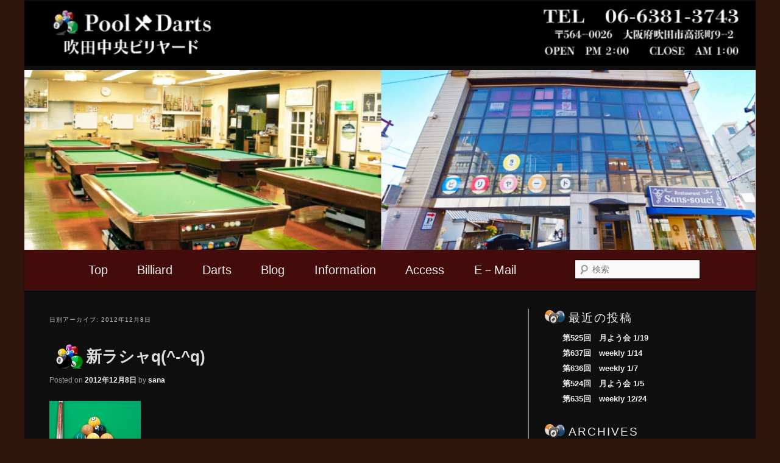

--- FILE ---
content_type: text/html; charset=UTF-8
request_url: http://www.jun-corpo.com/2012/12/08/
body_size: 519444
content:
<!DOCTYPE html>
<!--[if IE 6]>
<html id="ie6" lang="ja">
<![endif]-->
<!--[if IE 7]>
<html id="ie7" lang="ja">
<![endif]-->
<!--[if IE 8]>
<html id="ie8" lang="ja">
<![endif]-->
<!--[if !(IE 6) | !(IE 7) | !(IE 8)  ]><!-->
<html lang="ja">
<!--<![endif]-->
<head>
<meta charset="UTF-8" />
<meta name="viewport" content="width=device-width" />
<title>08 | 12月 | 2012 | 吹田中央ビリヤード</title>
<link rel="profile" href="http://gmpg.org/xfn/11" />
<link rel="stylesheet" type="text/css" media="all" href="http://www.jun-corpo.com/wp/wp-content/themes/jun/style.css" />
<link rel="pingback" href="http://www.jun-corpo.com/wp/xmlrpc.php" />
<!--[if lt IE 9]>
<script src="http://www.jun-corpo.com/wp/wp-content/themes/jun/js/html5.js" type="text/javascript"></script>
<![endif]-->
<link rel='dns-prefetch' href='//s.w.org' />
<link rel="alternate" type="application/rss+xml" title="吹田中央ビリヤード &raquo; フィード" href="http://www.jun-corpo.com/feed/" />
<link rel="alternate" type="application/rss+xml" title="吹田中央ビリヤード &raquo; コメントフィード" href="http://www.jun-corpo.com/comments/feed/" />
		<script type="text/javascript">
			window._wpemojiSettings = {"baseUrl":"https:\/\/s.w.org\/images\/core\/emoji\/13.0.1\/72x72\/","ext":".png","svgUrl":"https:\/\/s.w.org\/images\/core\/emoji\/13.0.1\/svg\/","svgExt":".svg","source":{"concatemoji":"http:\/\/www.jun-corpo.com\/wp\/wp-includes\/js\/wp-emoji-release.min.js?ver=5.6.16"}};
			!function(e,a,t){var n,r,o,i=a.createElement("canvas"),p=i.getContext&&i.getContext("2d");function s(e,t){var a=String.fromCharCode;p.clearRect(0,0,i.width,i.height),p.fillText(a.apply(this,e),0,0);e=i.toDataURL();return p.clearRect(0,0,i.width,i.height),p.fillText(a.apply(this,t),0,0),e===i.toDataURL()}function c(e){var t=a.createElement("script");t.src=e,t.defer=t.type="text/javascript",a.getElementsByTagName("head")[0].appendChild(t)}for(o=Array("flag","emoji"),t.supports={everything:!0,everythingExceptFlag:!0},r=0;r<o.length;r++)t.supports[o[r]]=function(e){if(!p||!p.fillText)return!1;switch(p.textBaseline="top",p.font="600 32px Arial",e){case"flag":return s([127987,65039,8205,9895,65039],[127987,65039,8203,9895,65039])?!1:!s([55356,56826,55356,56819],[55356,56826,8203,55356,56819])&&!s([55356,57332,56128,56423,56128,56418,56128,56421,56128,56430,56128,56423,56128,56447],[55356,57332,8203,56128,56423,8203,56128,56418,8203,56128,56421,8203,56128,56430,8203,56128,56423,8203,56128,56447]);case"emoji":return!s([55357,56424,8205,55356,57212],[55357,56424,8203,55356,57212])}return!1}(o[r]),t.supports.everything=t.supports.everything&&t.supports[o[r]],"flag"!==o[r]&&(t.supports.everythingExceptFlag=t.supports.everythingExceptFlag&&t.supports[o[r]]);t.supports.everythingExceptFlag=t.supports.everythingExceptFlag&&!t.supports.flag,t.DOMReady=!1,t.readyCallback=function(){t.DOMReady=!0},t.supports.everything||(n=function(){t.readyCallback()},a.addEventListener?(a.addEventListener("DOMContentLoaded",n,!1),e.addEventListener("load",n,!1)):(e.attachEvent("onload",n),a.attachEvent("onreadystatechange",function(){"complete"===a.readyState&&t.readyCallback()})),(n=t.source||{}).concatemoji?c(n.concatemoji):n.wpemoji&&n.twemoji&&(c(n.twemoji),c(n.wpemoji)))}(window,document,window._wpemojiSettings);
		</script>
		<style type="text/css">
img.wp-smiley,
img.emoji {
	display: inline !important;
	border: none !important;
	box-shadow: none !important;
	height: 1em !important;
	width: 1em !important;
	margin: 0 .07em !important;
	vertical-align: -0.1em !important;
	background: none !important;
	padding: 0 !important;
}
</style>
	<link rel='stylesheet' id='wp-block-library-css'  href='http://www.jun-corpo.com/wp/wp-includes/css/dist/block-library/style.min.css?ver=5.6.16' type='text/css' media='all' />
<link rel='stylesheet' id='archives-cal-calendrier-css'  href='http://www.jun-corpo.com/wp/wp-content/plugins/archives-calendar-widget/themes/calendrier.css?ver=1.0.12' type='text/css' media='all' />
<link rel='stylesheet' id='dark-css'  href='http://www.jun-corpo.com/wp/wp-content/themes/jun/colors/dark.css' type='text/css' media='all' />
<script type='text/javascript' src='http://www.jun-corpo.com/wp/wp-includes/js/jquery/jquery.min.js?ver=3.5.1' id='jquery-core-js'></script>
<script type='text/javascript' src='http://www.jun-corpo.com/wp/wp-includes/js/jquery/jquery-migrate.min.js?ver=3.3.2' id='jquery-migrate-js'></script>
<script type='text/javascript' src='http://www.jun-corpo.com/wp/wp-content/plugins/archives-calendar-widget/admin/js/jquery.arcw-init.js?ver=1.0.12' id='jquery-arcw-js'></script>
<link rel="https://api.w.org/" href="http://www.jun-corpo.com/wp-json/" /><link rel="EditURI" type="application/rsd+xml" title="RSD" href="http://www.jun-corpo.com/wp/xmlrpc.php?rsd" />
<link rel="wlwmanifest" type="application/wlwmanifest+xml" href="http://www.jun-corpo.com/wp/wp-includes/wlwmanifest.xml" /> 
<meta name="generator" content="WordPress 5.6.16" />
<style type='text/css'>#widget-collapsarch-2-top span.collapsing.archives {
        border:0;
        padding:0; 
        margin:0; 
        cursor:pointer;
} 

#widget-collapsarch-2-top li.widget_collapspage h2 span.sym {float:right;padding:0 .5em}
#widget-collapsarch-2-top li.collapsing.archives a.self {font-weight:bold}
#widget-collapsarch-2-top:before {content:'';} 
#widget-collapsarch-2-top  li.collapsing.archives:before {content:'';} 
#widget-collapsarch-2-top  li.collapsing.archives {list-style-type:none}
#widget-collapsarch-2-top  li.collapsing.archives{
       padding:0 0 0 1em;
       text-indent:-1em;
}
#widget-collapsarch-2-top li.collapsing.archives.item:before {content: '\00BB \00A0' !important;} 
#widget-collapsarch-2-top li.collapsing.archives .sym {
   cursor:pointer;
   font-size:1.2em;
   font-family:Arial, Helvetica, sans-serif;
    padding-right:5px;}</style>
<!-- Google Tag Manager -->
<script>(function(w,d,s,l,i){w[l]=w[l]||[];w[l].push({'gtm.start':
new Date().getTime(),event:'gtm.js'});var f=d.getElementsByTagName(s)[0],
j=d.createElement(s),dl=l!='dataLayer'?'&l='+l:'';j.async=true;j.src=
'https://www.googletagmanager.com/gtm.js?id='+i+dl;f.parentNode.insertBefore(j,f);
})(window,document,'script','dataLayer','GTM-KDSMVS');</script>
<!-- End Google Tag Manager -->
		<style data-context="foundation-flickity-css">/*! Flickity v2.0.2
http://flickity.metafizzy.co
---------------------------------------------- */.flickity-enabled{position:relative}.flickity-enabled:focus{outline:0}.flickity-viewport{overflow:hidden;position:relative;height:100%}.flickity-slider{position:absolute;width:100%;height:100%}.flickity-enabled.is-draggable{-webkit-tap-highlight-color:transparent;tap-highlight-color:transparent;-webkit-user-select:none;-moz-user-select:none;-ms-user-select:none;user-select:none}.flickity-enabled.is-draggable .flickity-viewport{cursor:move;cursor:-webkit-grab;cursor:grab}.flickity-enabled.is-draggable .flickity-viewport.is-pointer-down{cursor:-webkit-grabbing;cursor:grabbing}.flickity-prev-next-button{position:absolute;top:50%;width:44px;height:44px;border:none;border-radius:50%;background:#fff;background:hsla(0,0%,100%,.75);cursor:pointer;-webkit-transform:translateY(-50%);transform:translateY(-50%)}.flickity-prev-next-button:hover{background:#fff}.flickity-prev-next-button:focus{outline:0;box-shadow:0 0 0 5px #09f}.flickity-prev-next-button:active{opacity:.6}.flickity-prev-next-button.previous{left:10px}.flickity-prev-next-button.next{right:10px}.flickity-rtl .flickity-prev-next-button.previous{left:auto;right:10px}.flickity-rtl .flickity-prev-next-button.next{right:auto;left:10px}.flickity-prev-next-button:disabled{opacity:.3;cursor:auto}.flickity-prev-next-button svg{position:absolute;left:20%;top:20%;width:60%;height:60%}.flickity-prev-next-button .arrow{fill:#333}.flickity-page-dots{position:absolute;width:100%;bottom:-25px;padding:0;margin:0;list-style:none;text-align:center;line-height:1}.flickity-rtl .flickity-page-dots{direction:rtl}.flickity-page-dots .dot{display:inline-block;width:10px;height:10px;margin:0 8px;background:#333;border-radius:50%;opacity:.25;cursor:pointer}.flickity-page-dots .dot.is-selected{opacity:1}</style><style data-context="foundation-slideout-css">.slideout-menu{position:fixed;left:0;top:0;bottom:0;right:auto;z-index:0;width:256px;overflow-y:auto;-webkit-overflow-scrolling:touch;display:none}.slideout-menu.pushit-right{left:auto;right:0}.slideout-panel{position:relative;z-index:1;will-change:transform}.slideout-open,.slideout-open .slideout-panel,.slideout-open body{overflow:hidden}.slideout-open .slideout-menu{display:block}.pushit{display:none}</style>	<style>
		/* Link color */
		a,
		#site-title a:focus,
		#site-title a:hover,
		#site-title a:active,
		.entry-title a:hover,
		.entry-title a:focus,
		.entry-title a:active,
		.widget_twentyeleven_ephemera .comments-link a:hover,
		section.recent-posts .other-recent-posts a[rel="bookmark"]:hover,
		section.recent-posts .other-recent-posts .comments-link a:hover,
		.format-image footer.entry-meta a:hover,
		#site-generator a:hover {
			color: #eee;
		}
		section.recent-posts .other-recent-posts .comments-link a:hover {
			border-color: #eee;
		}
		article.feature-image.small .entry-summary p a:hover,
		.entry-header .comments-link a:hover,
		.entry-header .comments-link a:focus,
		.entry-header .comments-link a:active,
		.feature-slider a.active {
			background-color: #eee;
		}
	</style>
	<style type="text/css">
			#site-title,
		#site-description {
			position: absolute !important;
			clip: rect(1px 1px 1px 1px); /* IE6, IE7 */
			clip: rect(1px, 1px, 1px, 1px);
		}
		</style>
	<style type="text/css" id="custom-background-css">
body.custom-background { background-color: #2f140c; }
</style>
	<style>.ios7.web-app-mode.has-fixed header{ background-color: rgba(41,98,141,.88);}</style></head>

<body class="archive date custom-background two-column right-sidebar">
<div id="page" class="hfeed">
	<header id="branding" role="banner">
			<hgroup>
				<h1 id="site-title"><span><a href="http://www.jun-corpo.com/" title="吹田中央ビリヤード" rel="home">吹田中央ビリヤード</a></span></h1>
				<h2 id="site-description">Pool &amp; Darts</h2>
			</hgroup>
                     
			 <div class="headerpc">
			<a href="http://www.jun-corpo.com/">
									<img src="http://www.jun-corpo.com/wp/wp-content/uploads/2024/02/cropped-top-bannar24220-1.jpg" width="1000" height="88" alt="" />
							</a></div>
<div class="meta-slide">
<div id="metaslider-id-16826" style="max-width: 1300px; margin: 0 auto;" class="ml-slider-3-20-3 metaslider metaslider-responsive metaslider-16826 ml-slider">
    <div id="metaslider_container_16826">
        <ul id='metaslider_16826' class='rslides'>
            <li><a href="http://www.jun-corpo.com/billiard/" target="_self"><img src="http://www.jun-corpo.com/wp/wp-content/uploads/2018/08/top-bannar4-1300x320.jpg" height="320" width="1300" alt="" class="slider-16826 slide-16836" title="top-bannar4" /></a></li>
        </ul>
        
    </div>
</div></div>

<div class="headersp sp"><a href="http://www.jun-corpo.com"><img src="http://www.jun-corpo.com/wp/wp-content/uploads/2018/08/top-bannar-sp.jpg"></a></div>

<div class="meta-slide1 sp">
<div id="metaslider-id-16860" style="max-width: 500px; margin: 0 auto;" class="ml-slider-3-20-3 metaslider metaslider-responsive metaslider-16860 ml-slider">
    <div id="metaslider_container_16860">
        <ul id='metaslider_16860' class='rslides'>
            <li><img src="http://www.jun-corpo.com/wp/wp-content/uploads/2018/08/中央ビル-500x350.jpg" height="350" width="500" alt="" class="slider-16860 slide-16861" title="中央ビル" /></li>
            <li style='display: none;'><img src="http://www.jun-corpo.com/wp/wp-content/uploads/2018/08/2Fテーブル室内-500x350.jpg" height="350" width="500" alt="" class="slider-16860 slide-16862" title="2Fテーブル室内" /></li>
            <li style='display: none;'><img src="http://www.jun-corpo.com/wp/wp-content/uploads/2018/08/３F個室photo-500x350.jpg" height="350" width="500" alt="" class="slider-16860 slide-16863" title="３F個室photo" /></li>
        </ul>
        
    </div>
</div></div>
			
							<div class="only-search with-image">
					<form method="get" id="searchform" action="http://www.jun-corpo.com/">
		<label for="s" class="assistive-text">検索</label>
		<input type="text" class="field" name="s" id="s" placeholder="検索" />
		<input type="submit" class="submit" name="submit" id="searchsubmit" value="検索" />
	</form>
				</div>
			
			<nav id="access" role="navigation">
				<h3 class="assistive-text">メインメニュー</h3>
								<div class="skip-link"><a class="assistive-text" href="#content" title="メインコンテンツへ移動">メインコンテンツへ移動</a></div>
				<div class="skip-link"><a class="assistive-text" href="#secondary" title="サブコンテンツへ移動">サブコンテンツへ移動</a></div>
								<div class="menu-%e3%83%a1%e3%83%8b%e3%83%a5%e3%83%bc%ef%bc%91-container"><ul id="menu-%e3%83%a1%e3%83%8b%e3%83%a5%e3%83%bc%ef%bc%91" class="menu"><li id="menu-item-36" class="menu-item menu-item-type-custom menu-item-object-custom menu-item-36"><a href="/">Top</a></li>
<li id="menu-item-37" class="menu-item menu-item-type-post_type menu-item-object-page menu-item-has-children menu-item-37"><a href="http://www.jun-corpo.com/billiard/">Billiard</a>
<ul class="sub-menu">
	<li id="menu-item-42" class="menu-item menu-item-type-custom menu-item-object-custom menu-item-42"><a href="/billiard">ご案内</a></li>
	<li id="menu-item-39" class="menu-item menu-item-type-post_type menu-item-object-page menu-item-39"><a href="http://www.jun-corpo.com/billiard/%e5%88%9d%e5%bf%83%e8%80%85%e3%83%93%e3%83%aa%e3%83%a4%e3%83%bc%e3%83%89%e6%95%99%e5%ae%a4/">スポーツ ビリヤード教室</a></li>
	<li id="menu-item-40" class="menu-item menu-item-type-post_type menu-item-object-page menu-item-40"><a href="http://www.jun-corpo.com/billiard/%e3%83%93%e3%83%aa%e3%83%a4%e3%83%bc%e3%83%89%e3%83%bb%e3%83%ac%e3%83%83%e3%82%b9%e3%83%b3/">プライベートレッスン</a></li>
	<li id="menu-item-38" class="menu-item menu-item-type-post_type menu-item-object-page menu-item-38"><a href="http://www.jun-corpo.com/billiard/%ef%bc%91%ef%bc%94%ef%bc%8d%ef%bc%91%e7%b7%b4%e7%bf%92%e4%bc%9a/">１４－１練習会</a></li>
	<li id="menu-item-41" class="menu-item menu-item-type-post_type menu-item-object-page menu-item-41"><a href="http://www.jun-corpo.com/billiard/%e3%83%93%e3%83%aa%e3%83%a4%e3%83%bc%e3%83%89%e3%83%bb%e3%82%a6%e3%82%a3%e3%83%bc%e3%82%af%e3%83%aa%e3%83%bc/">ウィークリー</a></li>
	<li id="menu-item-16823" class="menu-item menu-item-type-post_type menu-item-object-page menu-item-16823"><a href="http://www.jun-corpo.com/%e3%83%a1%e3%83%87%e3%82%a3%e3%82%a2/">メディア</a></li>
</ul>
</li>
<li id="menu-item-45" class="menu-item menu-item-type-post_type menu-item-object-page menu-item-45"><a href="http://www.jun-corpo.com/darts/">Darts</a></li>
<li id="menu-item-46" class="menu-item menu-item-type-post_type menu-item-object-page current_page_parent menu-item-46"><a href="http://www.jun-corpo.com/blog/">Blog</a></li>
<li id="menu-item-83" class="menu-item menu-item-type-post_type menu-item-object-page menu-item-83"><a href="http://www.jun-corpo.com/information/">Information</a></li>
<li id="menu-item-43" class="menu-item menu-item-type-post_type menu-item-object-page menu-item-43"><a href="http://www.jun-corpo.com/access/">Access</a></li>
<li id="menu-item-58" class="menu-item menu-item-type-post_type menu-item-object-page menu-item-58"><a href="http://www.jun-corpo.com/%e3%81%8a%e5%95%8f%e5%90%88%e3%81%9b/">E－Mail</a></li>
</ul></div>			</nav><!-- #access -->
	</header><!-- #branding -->

<!-- メニュー開閉ボタン設置 -->
<a id="menu-button" onclick="dispSpMenu();">MENU</a>
<!-- メニュー表示エリア設置 -->
<div id="sp-menu">
<ul id="menu-%e3%83%a1%e3%83%8b%e3%83%a5%e3%83%bc%ef%bc%91-1" class="menu"><li class="menu-item menu-item-type-custom menu-item-object-custom menu-item-36"><a href="/">Top</a></li>
<li class="menu-item menu-item-type-post_type menu-item-object-page menu-item-has-children menu-item-37"><a href="http://www.jun-corpo.com/billiard/">Billiard</a>
<ul class="sub-menu">
	<li class="menu-item menu-item-type-custom menu-item-object-custom menu-item-42"><a href="/billiard">ご案内</a></li>
	<li class="menu-item menu-item-type-post_type menu-item-object-page menu-item-39"><a href="http://www.jun-corpo.com/billiard/%e5%88%9d%e5%bf%83%e8%80%85%e3%83%93%e3%83%aa%e3%83%a4%e3%83%bc%e3%83%89%e6%95%99%e5%ae%a4/">スポーツ ビリヤード教室</a></li>
	<li class="menu-item menu-item-type-post_type menu-item-object-page menu-item-40"><a href="http://www.jun-corpo.com/billiard/%e3%83%93%e3%83%aa%e3%83%a4%e3%83%bc%e3%83%89%e3%83%bb%e3%83%ac%e3%83%83%e3%82%b9%e3%83%b3/">プライベートレッスン</a></li>
	<li class="menu-item menu-item-type-post_type menu-item-object-page menu-item-38"><a href="http://www.jun-corpo.com/billiard/%ef%bc%91%ef%bc%94%ef%bc%8d%ef%bc%91%e7%b7%b4%e7%bf%92%e4%bc%9a/">１４－１練習会</a></li>
	<li class="menu-item menu-item-type-post_type menu-item-object-page menu-item-41"><a href="http://www.jun-corpo.com/billiard/%e3%83%93%e3%83%aa%e3%83%a4%e3%83%bc%e3%83%89%e3%83%bb%e3%82%a6%e3%82%a3%e3%83%bc%e3%82%af%e3%83%aa%e3%83%bc/">ウィークリー</a></li>
	<li class="menu-item menu-item-type-post_type menu-item-object-page menu-item-16823"><a href="http://www.jun-corpo.com/%e3%83%a1%e3%83%87%e3%82%a3%e3%82%a2/">メディア</a></li>
</ul>
</li>
<li class="menu-item menu-item-type-post_type menu-item-object-page menu-item-45"><a href="http://www.jun-corpo.com/darts/">Darts</a></li>
<li class="menu-item menu-item-type-post_type menu-item-object-page current_page_parent menu-item-46"><a href="http://www.jun-corpo.com/blog/">Blog</a></li>
<li class="menu-item menu-item-type-post_type menu-item-object-page menu-item-83"><a href="http://www.jun-corpo.com/information/">Information</a></li>
<li class="menu-item menu-item-type-post_type menu-item-object-page menu-item-43"><a href="http://www.jun-corpo.com/access/">Access</a></li>
<li class="menu-item menu-item-type-post_type menu-item-object-page menu-item-58"><a href="http://www.jun-corpo.com/%e3%81%8a%e5%95%8f%e5%90%88%e3%81%9b/">E－Mail</a></li>
</ul></div>
 
<script>
  /* スマホメニューにクラス付与 */
  // 要素取得
  var elmsMenuItem = document.querySelectorAll('#sp-menu .menu > li > a');
  
  // 要素がある？
  if(elmsMenuItem.length > 0) {
    for(var iCnt = 0; elmsMenuItem.length > iCnt; iCnt++ ) {
      // 要素にクラス付与
      elmsMenuItem[iCnt].classList.add('sp-menu-toggle');
    }
  }
  
  /* スマホ用メニューの表示切替 */
  function dispSpMenu() {
    // 要素取得
    var elmSpMenu = document.getElementById('sp-menu');
    // スマホメニュー表示中？
    if( elmSpMenu.style.left == '0px' ){
      elmSpMenu.style.left = '-300px';
    } else {
      elmSpMenu.style.left = '0px';
    }
  }
  
  /* アコーディオンメニュー開閉ギミック追加 */
  function AccordionMenu() {
    jQuery(this).next().slideToggle( 300 );
  }
  
  jQuery(".sp-menu-toggle").click( AccordionMenu );
</script>


	<div id="main">

		<section id="primary">
			<div id="content" role="main" class="have-sidebar">

			
				<header class="page-header">
					<h1 class="page-title">
													日別アーカイブ: <span>2012年12月8日</span>											</h1>
				</header>

				
								
					
	<article id="post-326" class="post-326 post type-post status-publish format-standard hentry category-billiard">
		<header class="entry-header">
						<h1 class="entry-title"><a href="http://www.jun-corpo.com/2012/12/08/161419/" title="新ラシャq(^-^q) へのパーマリンク" rel="bookmark">新ラシャq(^-^q)</a></h1>
			
						<div class="entry-meta">
				<span class="sep">Posted on </span><a href="http://www.jun-corpo.com/2012/12/08/161419/" title="4:14 PM" rel="bookmark"><time class="entry-date" datetime="2012-12-08T16:14:19+09:00" pubdate>2012年12月8日</time></a><span class="by-author"> <span class="sep"> by </span> <span class="author vcard"><a class="url fn n" href="http://www.jun-corpo.com/author/sana/" title="sana の投稿をすべて表示" rel="author">sana</a></span></span>			</div><!-- .entry-meta -->
			
					</header><!-- .entry-header -->

				<div class="entry-content">
			<div class="photo alignnone"><a href='http://www.jun-corpo.com/wp/wp-content/uploads/2012/12/KIMG0076.JPG' title='KIMG0076'><img loading="lazy" width="150" height="150" src="http://www.jun-corpo.com/wp/wp-content/uploads/2012/12/KIMG0076-150x150.jpg" class="attachment-thumbnail" alt="KIMG0076.JPG" title="KIMG0076" /></a></div>
<p>年末になってきて大掃除の季節になりましたね〜(^_^)v<br />
中央も新ラシャにかわりつつあります(^o^)/<br />
今ペアマッチしてるんだけど…<br />
つるつるすべるぅ〜</p>
<p>でもとーっても気持ちいいです〜<br />
みなさーん遊びに来てくださいね〜(^_^)v</p>
<div class="clear"> </div>
					</div><!-- .entry-content -->
		
		<footer class="entry-meta">
												<span class="cat-links">
				<span class="entry-utility-prep entry-utility-prep-cat-links">カテゴリー:</span> <a href="http://www.jun-corpo.com/category/billiard/" rel="category tag">ビリヤード</a>			</span>
									
			
					</footer><!-- #entry-meta -->
	</article><!-- #post-326 -->

				
				
			
			</div><!-- #content -->
		</section><!-- #primary -->

		<div id="secondary" class="widget-area" role="complementary">
			
		<aside id="recent-posts-2" class="widget widget_recent_entries">
		<h3 class="widget-title">最近の投稿</h3>
		<ul>
											<li>
					<a href="http://www.jun-corpo.com/2026/01/19/%e7%ac%ac525%e5%9b%9e%e3%80%80%e6%9c%88%e3%82%88%e3%81%86%e4%bc%9a-1-19/">第525回　月よう会 1/19</a>
									</li>
											<li>
					<a href="http://www.jun-corpo.com/2026/01/14/%e7%ac%ac637%e5%9b%9e%e3%80%80weekly-1-14/">第637回　weekly 1/14</a>
									</li>
											<li>
					<a href="http://www.jun-corpo.com/2026/01/07/%e7%ac%ac636%e5%9b%9e%e3%80%80weekly-1-7/">第636回　weekly 1/7</a>
									</li>
											<li>
					<a href="http://www.jun-corpo.com/2026/01/05/%e7%ac%ac524%e5%9b%9e%e3%80%80%e6%9c%88%e3%82%88%e3%81%86%e4%bc%9a-1-5/">第524回　月よう会 1/5</a>
									</li>
											<li>
					<a href="http://www.jun-corpo.com/2025/12/24/%e7%ac%ac635%e5%9b%9e%e3%80%80weekly-12-24/">第635回　weekly 12/24</a>
									</li>
					</ul>

		</aside><aside id="collapsarch-2" class="widget widget_collapsarch"><h3 class="widget-title">Archives</h3><ul id='widget-collapsarch-2-top' class='collapsing archives list'>
  <li class='collapsing archives expand'><span title='click to expand' class='collapsing archives expand'><span class='sym'>&#x25BA;</span><a href='http://www.jun-corpo.com/2026/'>2026  <span class="yearCount">(4)</span>
</a>
</span>    <div style='display:none' id='collapsArch-2026:2'>
    <ul>
      <li class='collapsing archives '><a href='http://www.jun-corpo.com/2026/01/' title='1月'>1月  <span class="monthCount">(4)</span>
</a>
      </li> <!-- close month --> 
  </ul>
     </div>
  </li> <!-- end year -->
  <li class='collapsing archives expand'><span title='click to expand' class='collapsing archives expand'><span class='sym'>&#x25BA;</span><a href='http://www.jun-corpo.com/2025/'>2025  <span class="yearCount">(116)</span>
</a>
</span>    <div style='display:none' id='collapsArch-2025:2'>
    <ul>
      <li class='collapsing archives '><a href='http://www.jun-corpo.com/2025/12/' title='12月'>12月  <span class="monthCount">(10)</span>
</a>
      </li> <!-- close month --> 
      <li class='collapsing archives '><a href='http://www.jun-corpo.com/2025/11/' title='11月'>11月  <span class="monthCount">(8)</span>
</a>
      </li> <!-- close month --> 
      <li class='collapsing archives '><a href='http://www.jun-corpo.com/2025/10/' title='10月'>10月  <span class="monthCount">(10)</span>
</a>
      </li> <!-- close month --> 
      <li class='collapsing archives '><a href='http://www.jun-corpo.com/2025/09/' title='9月'>9月  <span class="monthCount">(10)</span>
</a>
      </li> <!-- close month --> 
      <li class='collapsing archives '><a href='http://www.jun-corpo.com/2025/08/' title='8月'>8月  <span class="monthCount">(8)</span>
</a>
      </li> <!-- close month --> 
      <li class='collapsing archives '><a href='http://www.jun-corpo.com/2025/07/' title='7月'>7月  <span class="monthCount">(10)</span>
</a>
      </li> <!-- close month --> 
      <li class='collapsing archives '><a href='http://www.jun-corpo.com/2025/06/' title='6月'>6月  <span class="monthCount">(11)</span>
</a>
      </li> <!-- close month --> 
      <li class='collapsing archives '><a href='http://www.jun-corpo.com/2025/05/' title='5月'>5月  <span class="monthCount">(9)</span>
</a>
      </li> <!-- close month --> 
      <li class='collapsing archives '><a href='http://www.jun-corpo.com/2025/04/' title='4月'>4月  <span class="monthCount">(11)</span>
</a>
      </li> <!-- close month --> 
      <li class='collapsing archives '><a href='http://www.jun-corpo.com/2025/03/' title='3月'>3月  <span class="monthCount">(10)</span>
</a>
      </li> <!-- close month --> 
      <li class='collapsing archives '><a href='http://www.jun-corpo.com/2025/02/' title='2月'>2月  <span class="monthCount">(9)</span>
</a>
      </li> <!-- close month --> 
      <li class='collapsing archives '><a href='http://www.jun-corpo.com/2025/01/' title='1月'>1月  <span class="monthCount">(10)</span>
</a>
      </li> <!-- close month --> 
  </ul>
     </div>
  </li> <!-- end year -->
  <li class='collapsing archives expand'><span title='click to expand' class='collapsing archives expand'><span class='sym'>&#x25BA;</span><a href='http://www.jun-corpo.com/2024/'>2024  <span class="yearCount">(115)</span>
</a>
</span>    <div style='display:none' id='collapsArch-2024:2'>
    <ul>
      <li class='collapsing archives '><a href='http://www.jun-corpo.com/2024/12/' title='12月'>12月  <span class="monthCount">(10)</span>
</a>
      </li> <!-- close month --> 
      <li class='collapsing archives '><a href='http://www.jun-corpo.com/2024/11/' title='11月'>11月  <span class="monthCount">(9)</span>
</a>
      </li> <!-- close month --> 
      <li class='collapsing archives '><a href='http://www.jun-corpo.com/2024/10/' title='10月'>10月  <span class="monthCount">(10)</span>
</a>
      </li> <!-- close month --> 
      <li class='collapsing archives '><a href='http://www.jun-corpo.com/2024/09/' title='9月'>9月  <span class="monthCount">(9)</span>
</a>
      </li> <!-- close month --> 
      <li class='collapsing archives '><a href='http://www.jun-corpo.com/2024/08/' title='8月'>8月  <span class="monthCount">(9)</span>
</a>
      </li> <!-- close month --> 
      <li class='collapsing archives '><a href='http://www.jun-corpo.com/2024/07/' title='7月'>7月  <span class="monthCount">(11)</span>
</a>
      </li> <!-- close month --> 
      <li class='collapsing archives '><a href='http://www.jun-corpo.com/2024/06/' title='6月'>6月  <span class="monthCount">(9)</span>
</a>
      </li> <!-- close month --> 
      <li class='collapsing archives '><a href='http://www.jun-corpo.com/2024/05/' title='5月'>5月  <span class="monthCount">(9)</span>
</a>
      </li> <!-- close month --> 
      <li class='collapsing archives '><a href='http://www.jun-corpo.com/2024/04/' title='4月'>4月  <span class="monthCount">(12)</span>
</a>
      </li> <!-- close month --> 
      <li class='collapsing archives '><a href='http://www.jun-corpo.com/2024/03/' title='3月'>3月  <span class="monthCount">(10)</span>
</a>
      </li> <!-- close month --> 
      <li class='collapsing archives '><a href='http://www.jun-corpo.com/2024/02/' title='2月'>2月  <span class="monthCount">(9)</span>
</a>
      </li> <!-- close month --> 
      <li class='collapsing archives '><a href='http://www.jun-corpo.com/2024/01/' title='1月'>1月  <span class="monthCount">(8)</span>
</a>
      </li> <!-- close month --> 
  </ul>
     </div>
  </li> <!-- end year -->
  <li class='collapsing archives expand'><span title='click to expand' class='collapsing archives expand'><span class='sym'>&#x25BA;</span><a href='http://www.jun-corpo.com/2023/'>2023  <span class="yearCount">(120)</span>
</a>
</span>    <div style='display:none' id='collapsArch-2023:2'>
    <ul>
      <li class='collapsing archives '><a href='http://www.jun-corpo.com/2023/12/' title='12月'>12月  <span class="monthCount">(10)</span>
</a>
      </li> <!-- close month --> 
      <li class='collapsing archives '><a href='http://www.jun-corpo.com/2023/11/' title='11月'>11月  <span class="monthCount">(11)</span>
</a>
      </li> <!-- close month --> 
      <li class='collapsing archives '><a href='http://www.jun-corpo.com/2023/10/' title='10月'>10月  <span class="monthCount">(10)</span>
</a>
      </li> <!-- close month --> 
      <li class='collapsing archives '><a href='http://www.jun-corpo.com/2023/09/' title='9月'>9月  <span class="monthCount">(8)</span>
</a>
      </li> <!-- close month --> 
      <li class='collapsing archives '><a href='http://www.jun-corpo.com/2023/08/' title='8月'>8月  <span class="monthCount">(11)</span>
</a>
      </li> <!-- close month --> 
      <li class='collapsing archives '><a href='http://www.jun-corpo.com/2023/07/' title='7月'>7月  <span class="monthCount">(10)</span>
</a>
      </li> <!-- close month --> 
      <li class='collapsing archives '><a href='http://www.jun-corpo.com/2023/06/' title='6月'>6月  <span class="monthCount">(10)</span>
</a>
      </li> <!-- close month --> 
      <li class='collapsing archives '><a href='http://www.jun-corpo.com/2023/05/' title='5月'>5月  <span class="monthCount">(12)</span>
</a>
      </li> <!-- close month --> 
      <li class='collapsing archives '><a href='http://www.jun-corpo.com/2023/04/' title='4月'>4月  <span class="monthCount">(10)</span>
</a>
      </li> <!-- close month --> 
      <li class='collapsing archives '><a href='http://www.jun-corpo.com/2023/03/' title='3月'>3月  <span class="monthCount">(11)</span>
</a>
      </li> <!-- close month --> 
      <li class='collapsing archives '><a href='http://www.jun-corpo.com/2023/02/' title='2月'>2月  <span class="monthCount">(10)</span>
</a>
      </li> <!-- close month --> 
      <li class='collapsing archives '><a href='http://www.jun-corpo.com/2023/01/' title='1月'>1月  <span class="monthCount">(7)</span>
</a>
      </li> <!-- close month --> 
  </ul>
     </div>
  </li> <!-- end year -->
  <li class='collapsing archives expand'><span title='click to expand' class='collapsing archives expand'><span class='sym'>&#x25BA;</span><a href='http://www.jun-corpo.com/2022/'>2022  <span class="yearCount">(110)</span>
</a>
</span>    <div style='display:none' id='collapsArch-2022:2'>
    <ul>
      <li class='collapsing archives '><a href='http://www.jun-corpo.com/2022/12/' title='12月'>12月  <span class="monthCount">(10)</span>
</a>
      </li> <!-- close month --> 
      <li class='collapsing archives '><a href='http://www.jun-corpo.com/2022/11/' title='11月'>11月  <span class="monthCount">(11)</span>
</a>
      </li> <!-- close month --> 
      <li class='collapsing archives '><a href='http://www.jun-corpo.com/2022/10/' title='10月'>10月  <span class="monthCount">(10)</span>
</a>
      </li> <!-- close month --> 
      <li class='collapsing archives '><a href='http://www.jun-corpo.com/2022/09/' title='9月'>9月  <span class="monthCount">(9)</span>
</a>
      </li> <!-- close month --> 
      <li class='collapsing archives '><a href='http://www.jun-corpo.com/2022/08/' title='8月'>8月  <span class="monthCount">(12)</span>
</a>
      </li> <!-- close month --> 
      <li class='collapsing archives '><a href='http://www.jun-corpo.com/2022/07/' title='7月'>7月  <span class="monthCount">(9)</span>
</a>
      </li> <!-- close month --> 
      <li class='collapsing archives '><a href='http://www.jun-corpo.com/2022/06/' title='6月'>6月  <span class="monthCount">(11)</span>
</a>
      </li> <!-- close month --> 
      <li class='collapsing archives '><a href='http://www.jun-corpo.com/2022/05/' title='5月'>5月  <span class="monthCount">(11)</span>
</a>
      </li> <!-- close month --> 
      <li class='collapsing archives '><a href='http://www.jun-corpo.com/2022/04/' title='4月'>4月  <span class="monthCount">(10)</span>
</a>
      </li> <!-- close month --> 
      <li class='collapsing archives '><a href='http://www.jun-corpo.com/2022/03/' title='3月'>3月  <span class="monthCount">(5)</span>
</a>
      </li> <!-- close month --> 
      <li class='collapsing archives '><a href='http://www.jun-corpo.com/2022/02/' title='2月'>2月  <span class="monthCount">(4)</span>
</a>
      </li> <!-- close month --> 
      <li class='collapsing archives '><a href='http://www.jun-corpo.com/2022/01/' title='1月'>1月  <span class="monthCount">(8)</span>
</a>
      </li> <!-- close month --> 
  </ul>
     </div>
  </li> <!-- end year -->
  <li class='collapsing archives expand'><span title='click to expand' class='collapsing archives expand'><span class='sym'>&#x25BA;</span><a href='http://www.jun-corpo.com/2021/'>2021  <span class="yearCount">(28)</span>
</a>
</span>    <div style='display:none' id='collapsArch-2021:2'>
    <ul>
      <li class='collapsing archives '><a href='http://www.jun-corpo.com/2021/12/' title='12月'>12月  <span class="monthCount">(10)</span>
</a>
      </li> <!-- close month --> 
      <li class='collapsing archives '><a href='http://www.jun-corpo.com/2021/11/' title='11月'>11月  <span class="monthCount">(8)</span>
</a>
      </li> <!-- close month --> 
      <li class='collapsing archives '><a href='http://www.jun-corpo.com/2021/10/' title='10月'>10月  <span class="monthCount">(1)</span>
</a>
      </li> <!-- close month --> 
      <li class='collapsing archives '><a href='http://www.jun-corpo.com/2021/03/' title='3月'>3月  <span class="monthCount">(7)</span>
</a>
      </li> <!-- close month --> 
      <li class='collapsing archives '><a href='http://www.jun-corpo.com/2021/01/' title='1月'>1月  <span class="monthCount">(2)</span>
</a>
      </li> <!-- close month --> 
  </ul>
     </div>
  </li> <!-- end year -->
  <li class='collapsing archives expand'><span title='click to expand' class='collapsing archives expand'><span class='sym'>&#x25BA;</span><a href='http://www.jun-corpo.com/2020/'>2020  <span class="yearCount">(146)</span>
</a>
</span>    <div style='display:none' id='collapsArch-2020:2'>
    <ul>
      <li class='collapsing archives '><a href='http://www.jun-corpo.com/2020/12/' title='12月'>12月  <span class="monthCount">(11)</span>
</a>
      </li> <!-- close month --> 
      <li class='collapsing archives '><a href='http://www.jun-corpo.com/2020/11/' title='11月'>11月  <span class="monthCount">(15)</span>
</a>
      </li> <!-- close month --> 
      <li class='collapsing archives '><a href='http://www.jun-corpo.com/2020/10/' title='10月'>10月  <span class="monthCount">(15)</span>
</a>
      </li> <!-- close month --> 
      <li class='collapsing archives '><a href='http://www.jun-corpo.com/2020/09/' title='9月'>9月  <span class="monthCount">(13)</span>
</a>
      </li> <!-- close month --> 
      <li class='collapsing archives '><a href='http://www.jun-corpo.com/2020/08/' title='8月'>8月  <span class="monthCount">(11)</span>
</a>
      </li> <!-- close month --> 
      <li class='collapsing archives '><a href='http://www.jun-corpo.com/2020/07/' title='7月'>7月  <span class="monthCount">(14)</span>
</a>
      </li> <!-- close month --> 
      <li class='collapsing archives '><a href='http://www.jun-corpo.com/2020/06/' title='6月'>6月  <span class="monthCount">(15)</span>
</a>
      </li> <!-- close month --> 
      <li class='collapsing archives '><a href='http://www.jun-corpo.com/2020/05/' title='5月'>5月  <span class="monthCount">(1)</span>
</a>
      </li> <!-- close month --> 
      <li class='collapsing archives '><a href='http://www.jun-corpo.com/2020/04/' title='4月'>4月  <span class="monthCount">(4)</span>
</a>
      </li> <!-- close month --> 
      <li class='collapsing archives '><a href='http://www.jun-corpo.com/2020/03/' title='3月'>3月  <span class="monthCount">(16)</span>
</a>
      </li> <!-- close month --> 
      <li class='collapsing archives '><a href='http://www.jun-corpo.com/2020/02/' title='2月'>2月  <span class="monthCount">(17)</span>
</a>
      </li> <!-- close month --> 
      <li class='collapsing archives '><a href='http://www.jun-corpo.com/2020/01/' title='1月'>1月  <span class="monthCount">(14)</span>
</a>
      </li> <!-- close month --> 
  </ul>
     </div>
  </li> <!-- end year -->
  <li class='collapsing archives expand'><span title='click to expand' class='collapsing archives expand'><span class='sym'>&#x25BA;</span><a href='http://www.jun-corpo.com/2019/'>2019  <span class="yearCount">(203)</span>
</a>
</span>    <div style='display:none' id='collapsArch-2019:2'>
    <ul>
      <li class='collapsing archives '><a href='http://www.jun-corpo.com/2019/12/' title='12月'>12月  <span class="monthCount">(20)</span>
</a>
      </li> <!-- close month --> 
      <li class='collapsing archives '><a href='http://www.jun-corpo.com/2019/11/' title='11月'>11月  <span class="monthCount">(16)</span>
</a>
      </li> <!-- close month --> 
      <li class='collapsing archives '><a href='http://www.jun-corpo.com/2019/10/' title='10月'>10月  <span class="monthCount">(18)</span>
</a>
      </li> <!-- close month --> 
      <li class='collapsing archives '><a href='http://www.jun-corpo.com/2019/09/' title='9月'>9月  <span class="monthCount">(16)</span>
</a>
      </li> <!-- close month --> 
      <li class='collapsing archives '><a href='http://www.jun-corpo.com/2019/08/' title='8月'>8月  <span class="monthCount">(16)</span>
</a>
      </li> <!-- close month --> 
      <li class='collapsing archives '><a href='http://www.jun-corpo.com/2019/07/' title='7月'>7月  <span class="monthCount">(20)</span>
</a>
      </li> <!-- close month --> 
      <li class='collapsing archives '><a href='http://www.jun-corpo.com/2019/06/' title='6月'>6月  <span class="monthCount">(16)</span>
</a>
      </li> <!-- close month --> 
      <li class='collapsing archives '><a href='http://www.jun-corpo.com/2019/05/' title='5月'>5月  <span class="monthCount">(17)</span>
</a>
      </li> <!-- close month --> 
      <li class='collapsing archives '><a href='http://www.jun-corpo.com/2019/04/' title='4月'>4月  <span class="monthCount">(18)</span>
</a>
      </li> <!-- close month --> 
      <li class='collapsing archives '><a href='http://www.jun-corpo.com/2019/03/' title='3月'>3月  <span class="monthCount">(15)</span>
</a>
      </li> <!-- close month --> 
      <li class='collapsing archives '><a href='http://www.jun-corpo.com/2019/02/' title='2月'>2月  <span class="monthCount">(16)</span>
</a>
      </li> <!-- close month --> 
      <li class='collapsing archives '><a href='http://www.jun-corpo.com/2019/01/' title='1月'>1月  <span class="monthCount">(15)</span>
</a>
      </li> <!-- close month --> 
  </ul>
     </div>
  </li> <!-- end year -->
  <li class='collapsing archives expand'><span title='click to expand' class='collapsing archives expand'><span class='sym'>&#x25BA;</span><a href='http://www.jun-corpo.com/2018/'>2018  <span class="yearCount">(200)</span>
</a>
</span>    <div style='display:none' id='collapsArch-2018:2'>
    <ul>
      <li class='collapsing archives '><a href='http://www.jun-corpo.com/2018/12/' title='12月'>12月  <span class="monthCount">(18)</span>
</a>
      </li> <!-- close month --> 
      <li class='collapsing archives '><a href='http://www.jun-corpo.com/2018/11/' title='11月'>11月  <span class="monthCount">(16)</span>
</a>
      </li> <!-- close month --> 
      <li class='collapsing archives '><a href='http://www.jun-corpo.com/2018/10/' title='10月'>10月  <span class="monthCount">(18)</span>
</a>
      </li> <!-- close month --> 
      <li class='collapsing archives '><a href='http://www.jun-corpo.com/2018/09/' title='9月'>9月  <span class="monthCount">(16)</span>
</a>
      </li> <!-- close month --> 
      <li class='collapsing archives '><a href='http://www.jun-corpo.com/2018/08/' title='8月'>8月  <span class="monthCount">(15)</span>
</a>
      </li> <!-- close month --> 
      <li class='collapsing archives '><a href='http://www.jun-corpo.com/2018/07/' title='7月'>7月  <span class="monthCount">(17)</span>
</a>
      </li> <!-- close month --> 
      <li class='collapsing archives '><a href='http://www.jun-corpo.com/2018/06/' title='6月'>6月  <span class="monthCount">(18)</span>
</a>
      </li> <!-- close month --> 
      <li class='collapsing archives '><a href='http://www.jun-corpo.com/2018/05/' title='5月'>5月  <span class="monthCount">(18)</span>
</a>
      </li> <!-- close month --> 
      <li class='collapsing archives '><a href='http://www.jun-corpo.com/2018/04/' title='4月'>4月  <span class="monthCount">(17)</span>
</a>
      </li> <!-- close month --> 
      <li class='collapsing archives '><a href='http://www.jun-corpo.com/2018/03/' title='3月'>3月  <span class="monthCount">(17)</span>
</a>
      </li> <!-- close month --> 
      <li class='collapsing archives '><a href='http://www.jun-corpo.com/2018/02/' title='2月'>2月  <span class="monthCount">(16)</span>
</a>
      </li> <!-- close month --> 
      <li class='collapsing archives '><a href='http://www.jun-corpo.com/2018/01/' title='1月'>1月  <span class="monthCount">(14)</span>
</a>
      </li> <!-- close month --> 
  </ul>
     </div>
  </li> <!-- end year -->
  <li class='collapsing archives expand'><span title='click to expand' class='collapsing archives expand'><span class='sym'>&#x25BA;</span><a href='http://www.jun-corpo.com/2017/'>2017  <span class="yearCount">(211)</span>
</a>
</span>    <div style='display:none' id='collapsArch-2017:2'>
    <ul>
      <li class='collapsing archives '><a href='http://www.jun-corpo.com/2017/12/' title='12月'>12月  <span class="monthCount">(19)</span>
</a>
      </li> <!-- close month --> 
      <li class='collapsing archives '><a href='http://www.jun-corpo.com/2017/11/' title='11月'>11月  <span class="monthCount">(15)</span>
</a>
      </li> <!-- close month --> 
      <li class='collapsing archives '><a href='http://www.jun-corpo.com/2017/10/' title='10月'>10月  <span class="monthCount">(18)</span>
</a>
      </li> <!-- close month --> 
      <li class='collapsing archives '><a href='http://www.jun-corpo.com/2017/09/' title='9月'>9月  <span class="monthCount">(16)</span>
</a>
      </li> <!-- close month --> 
      <li class='collapsing archives '><a href='http://www.jun-corpo.com/2017/08/' title='8月'>8月  <span class="monthCount">(20)</span>
</a>
      </li> <!-- close month --> 
      <li class='collapsing archives '><a href='http://www.jun-corpo.com/2017/07/' title='7月'>7月  <span class="monthCount">(19)</span>
</a>
      </li> <!-- close month --> 
      <li class='collapsing archives '><a href='http://www.jun-corpo.com/2017/06/' title='6月'>6月  <span class="monthCount">(18)</span>
</a>
      </li> <!-- close month --> 
      <li class='collapsing archives '><a href='http://www.jun-corpo.com/2017/05/' title='5月'>5月  <span class="monthCount">(15)</span>
</a>
      </li> <!-- close month --> 
      <li class='collapsing archives '><a href='http://www.jun-corpo.com/2017/04/' title='4月'>4月  <span class="monthCount">(20)</span>
</a>
      </li> <!-- close month --> 
      <li class='collapsing archives '><a href='http://www.jun-corpo.com/2017/03/' title='3月'>3月  <span class="monthCount">(18)</span>
</a>
      </li> <!-- close month --> 
      <li class='collapsing archives '><a href='http://www.jun-corpo.com/2017/02/' title='2月'>2月  <span class="monthCount">(16)</span>
</a>
      </li> <!-- close month --> 
      <li class='collapsing archives '><a href='http://www.jun-corpo.com/2017/01/' title='1月'>1月  <span class="monthCount">(17)</span>
</a>
      </li> <!-- close month --> 
  </ul>
     </div>
  </li> <!-- end year -->
  <li class='collapsing archives expand'><span title='click to expand' class='collapsing archives expand'><span class='sym'>&#x25BA;</span><a href='http://www.jun-corpo.com/2016/'>2016  <span class="yearCount">(219)</span>
</a>
</span>    <div style='display:none' id='collapsArch-2016:2'>
    <ul>
      <li class='collapsing archives '><a href='http://www.jun-corpo.com/2016/12/' title='12月'>12月  <span class="monthCount">(24)</span>
</a>
      </li> <!-- close month --> 
      <li class='collapsing archives '><a href='http://www.jun-corpo.com/2016/11/' title='11月'>11月  <span class="monthCount">(16)</span>
</a>
      </li> <!-- close month --> 
      <li class='collapsing archives '><a href='http://www.jun-corpo.com/2016/10/' title='10月'>10月  <span class="monthCount">(18)</span>
</a>
      </li> <!-- close month --> 
      <li class='collapsing archives '><a href='http://www.jun-corpo.com/2016/09/' title='9月'>9月  <span class="monthCount">(18)</span>
</a>
      </li> <!-- close month --> 
      <li class='collapsing archives '><a href='http://www.jun-corpo.com/2016/08/' title='8月'>8月  <span class="monthCount">(17)</span>
</a>
      </li> <!-- close month --> 
      <li class='collapsing archives '><a href='http://www.jun-corpo.com/2016/07/' title='7月'>7月  <span class="monthCount">(19)</span>
</a>
      </li> <!-- close month --> 
      <li class='collapsing archives '><a href='http://www.jun-corpo.com/2016/06/' title='6月'>6月  <span class="monthCount">(21)</span>
</a>
      </li> <!-- close month --> 
      <li class='collapsing archives '><a href='http://www.jun-corpo.com/2016/05/' title='5月'>5月  <span class="monthCount">(15)</span>
</a>
      </li> <!-- close month --> 
      <li class='collapsing archives '><a href='http://www.jun-corpo.com/2016/04/' title='4月'>4月  <span class="monthCount">(17)</span>
</a>
      </li> <!-- close month --> 
      <li class='collapsing archives '><a href='http://www.jun-corpo.com/2016/03/' title='3月'>3月  <span class="monthCount">(20)</span>
</a>
      </li> <!-- close month --> 
      <li class='collapsing archives '><a href='http://www.jun-corpo.com/2016/02/' title='2月'>2月  <span class="monthCount">(17)</span>
</a>
      </li> <!-- close month --> 
      <li class='collapsing archives '><a href='http://www.jun-corpo.com/2016/01/' title='1月'>1月  <span class="monthCount">(17)</span>
</a>
      </li> <!-- close month --> 
  </ul>
     </div>
  </li> <!-- end year -->
  <li class='collapsing archives expand'><span title='click to expand' class='collapsing archives expand'><span class='sym'>&#x25BA;</span><a href='http://www.jun-corpo.com/2015/'>2015  <span class="yearCount">(259)</span>
</a>
</span>    <div style='display:none' id='collapsArch-2015:2'>
    <ul>
      <li class='collapsing archives '><a href='http://www.jun-corpo.com/2015/12/' title='12月'>12月  <span class="monthCount">(30)</span>
</a>
      </li> <!-- close month --> 
      <li class='collapsing archives '><a href='http://www.jun-corpo.com/2015/11/' title='11月'>11月  <span class="monthCount">(19)</span>
</a>
      </li> <!-- close month --> 
      <li class='collapsing archives '><a href='http://www.jun-corpo.com/2015/10/' title='10月'>10月  <span class="monthCount">(22)</span>
</a>
      </li> <!-- close month --> 
      <li class='collapsing archives '><a href='http://www.jun-corpo.com/2015/09/' title='9月'>9月  <span class="monthCount">(16)</span>
</a>
      </li> <!-- close month --> 
      <li class='collapsing archives '><a href='http://www.jun-corpo.com/2015/08/' title='8月'>8月  <span class="monthCount">(23)</span>
</a>
      </li> <!-- close month --> 
      <li class='collapsing archives '><a href='http://www.jun-corpo.com/2015/07/' title='7月'>7月  <span class="monthCount">(23)</span>
</a>
      </li> <!-- close month --> 
      <li class='collapsing archives '><a href='http://www.jun-corpo.com/2015/06/' title='6月'>6月  <span class="monthCount">(25)</span>
</a>
      </li> <!-- close month --> 
      <li class='collapsing archives '><a href='http://www.jun-corpo.com/2015/05/' title='5月'>5月  <span class="monthCount">(17)</span>
</a>
      </li> <!-- close month --> 
      <li class='collapsing archives '><a href='http://www.jun-corpo.com/2015/04/' title='4月'>4月  <span class="monthCount">(22)</span>
</a>
      </li> <!-- close month --> 
      <li class='collapsing archives '><a href='http://www.jun-corpo.com/2015/03/' title='3月'>3月  <span class="monthCount">(20)</span>
</a>
      </li> <!-- close month --> 
      <li class='collapsing archives '><a href='http://www.jun-corpo.com/2015/02/' title='2月'>2月  <span class="monthCount">(20)</span>
</a>
      </li> <!-- close month --> 
      <li class='collapsing archives '><a href='http://www.jun-corpo.com/2015/01/' title='1月'>1月  <span class="monthCount">(22)</span>
</a>
      </li> <!-- close month --> 
  </ul>
     </div>
  </li> <!-- end year -->
  <li class='collapsing archives expand'><span title='click to expand' class='collapsing archives expand'><span class='sym'>&#x25BA;</span><a href='http://www.jun-corpo.com/2014/'>2014  <span class="yearCount">(200)</span>
</a>
</span>    <div style='display:none' id='collapsArch-2014:2'>
    <ul>
      <li class='collapsing archives '><a href='http://www.jun-corpo.com/2014/12/' title='12月'>12月  <span class="monthCount">(25)</span>
</a>
      </li> <!-- close month --> 
      <li class='collapsing archives '><a href='http://www.jun-corpo.com/2014/11/' title='11月'>11月  <span class="monthCount">(15)</span>
</a>
      </li> <!-- close month --> 
      <li class='collapsing archives '><a href='http://www.jun-corpo.com/2014/10/' title='10月'>10月  <span class="monthCount">(21)</span>
</a>
      </li> <!-- close month --> 
      <li class='collapsing archives '><a href='http://www.jun-corpo.com/2014/09/' title='9月'>9月  <span class="monthCount">(14)</span>
</a>
      </li> <!-- close month --> 
      <li class='collapsing archives '><a href='http://www.jun-corpo.com/2014/08/' title='8月'>8月  <span class="monthCount">(18)</span>
</a>
      </li> <!-- close month --> 
      <li class='collapsing archives '><a href='http://www.jun-corpo.com/2014/07/' title='7月'>7月  <span class="monthCount">(22)</span>
</a>
      </li> <!-- close month --> 
      <li class='collapsing archives '><a href='http://www.jun-corpo.com/2014/06/' title='6月'>6月  <span class="monthCount">(13)</span>
</a>
      </li> <!-- close month --> 
      <li class='collapsing archives '><a href='http://www.jun-corpo.com/2014/05/' title='5月'>5月  <span class="monthCount">(16)</span>
</a>
      </li> <!-- close month --> 
      <li class='collapsing archives '><a href='http://www.jun-corpo.com/2014/04/' title='4月'>4月  <span class="monthCount">(14)</span>
</a>
      </li> <!-- close month --> 
      <li class='collapsing archives '><a href='http://www.jun-corpo.com/2014/03/' title='3月'>3月  <span class="monthCount">(16)</span>
</a>
      </li> <!-- close month --> 
      <li class='collapsing archives '><a href='http://www.jun-corpo.com/2014/02/' title='2月'>2月  <span class="monthCount">(11)</span>
</a>
      </li> <!-- close month --> 
      <li class='collapsing archives '><a href='http://www.jun-corpo.com/2014/01/' title='1月'>1月  <span class="monthCount">(15)</span>
</a>
      </li> <!-- close month --> 
  </ul>
     </div>
  </li> <!-- end year -->
  <li class='collapsing archives expand'><span title='click to expand' class='collapsing archives expand'><span class='sym'>&#x25BA;</span><a href='http://www.jun-corpo.com/2013/'>2013  <span class="yearCount">(254)</span>
</a>
</span>    <div style='display:none' id='collapsArch-2013:2'>
    <ul>
      <li class='collapsing archives '><a href='http://www.jun-corpo.com/2013/12/' title='12月'>12月  <span class="monthCount">(21)</span>
</a>
      </li> <!-- close month --> 
      <li class='collapsing archives '><a href='http://www.jun-corpo.com/2013/11/' title='11月'>11月  <span class="monthCount">(14)</span>
</a>
      </li> <!-- close month --> 
      <li class='collapsing archives '><a href='http://www.jun-corpo.com/2013/10/' title='10月'>10月  <span class="monthCount">(22)</span>
</a>
      </li> <!-- close month --> 
      <li class='collapsing archives '><a href='http://www.jun-corpo.com/2013/09/' title='9月'>9月  <span class="monthCount">(15)</span>
</a>
      </li> <!-- close month --> 
      <li class='collapsing archives '><a href='http://www.jun-corpo.com/2013/08/' title='8月'>8月  <span class="monthCount">(21)</span>
</a>
      </li> <!-- close month --> 
      <li class='collapsing archives '><a href='http://www.jun-corpo.com/2013/07/' title='7月'>7月  <span class="monthCount">(19)</span>
</a>
      </li> <!-- close month --> 
      <li class='collapsing archives '><a href='http://www.jun-corpo.com/2013/06/' title='6月'>6月  <span class="monthCount">(22)</span>
</a>
      </li> <!-- close month --> 
      <li class='collapsing archives '><a href='http://www.jun-corpo.com/2013/05/' title='5月'>5月  <span class="monthCount">(21)</span>
</a>
      </li> <!-- close month --> 
      <li class='collapsing archives '><a href='http://www.jun-corpo.com/2013/04/' title='4月'>4月  <span class="monthCount">(22)</span>
</a>
      </li> <!-- close month --> 
      <li class='collapsing archives '><a href='http://www.jun-corpo.com/2013/03/' title='3月'>3月  <span class="monthCount">(23)</span>
</a>
      </li> <!-- close month --> 
      <li class='collapsing archives '><a href='http://www.jun-corpo.com/2013/02/' title='2月'>2月  <span class="monthCount">(29)</span>
</a>
      </li> <!-- close month --> 
      <li class='collapsing archives '><a href='http://www.jun-corpo.com/2013/01/' title='1月'>1月  <span class="monthCount">(25)</span>
</a>
      </li> <!-- close month --> 
  </ul>
     </div>
  </li> <!-- end year -->
  <li class='collapsing archives expand'><span title='click to expand' class='collapsing archives expand'><span class='sym'>&#x25BA;</span><a href='http://www.jun-corpo.com/2012/'>2012  <span class="yearCount">(50)</span>
</a>
</span>    <div style='display:none' id='collapsArch-2012:2'>
    <ul>
      <li class='collapsing archives '><a href='http://www.jun-corpo.com/2012/12/' title='12月'>12月  <span class="monthCount">(27)</span>
</a>
      </li> <!-- close month --> 
      <li class='collapsing archives '><a href='http://www.jun-corpo.com/2012/11/' title='11月'>11月  <span class="monthCount">(23)</span>
</a>
  </li> <!-- close month --></div><!-- close year -->
</li> <!-- end of collapsing archives --><li style='display:none'><script type="text/javascript">
// <![CDATA[
/* These variables are part of the Collapsing Archives Plugin
   * version: 2.0.5
   * revision: $Id: collapsArch.php 1715352 2017-08-18 14:30:00Z robfelty $
   * Copyright 2008 Robert Felty (robfelty.com)
           */
try { collapsItems['catTest'] = 'test'; } catch (err) { collapsItems = new Object(); }
collapsItems['collapsArch-2026-1:2'] = '';
collapsItems['collapsArch-2025-12:2'] = '';
collapsItems['collapsArch-2025-11:2'] = '';
collapsItems['collapsArch-2025-10:2'] = '';
collapsItems['collapsArch-2025-9:2'] = '';
collapsItems['collapsArch-2025-8:2'] = '';
collapsItems['collapsArch-2025-7:2'] = '';
collapsItems['collapsArch-2025-6:2'] = '';
collapsItems['collapsArch-2025-5:2'] = '';
collapsItems['collapsArch-2025-4:2'] = '';
collapsItems['collapsArch-2025-3:2'] = '';
collapsItems['collapsArch-2025-2:2'] = '';
collapsItems['collapsArch-2025-1:2'] = '';
collapsItems['collapsArch-2024-12:2'] = '';
collapsItems['collapsArch-2024-11:2'] = '';
collapsItems['collapsArch-2024-10:2'] = '';
collapsItems['collapsArch-2024-9:2'] = '';
collapsItems['collapsArch-2024-8:2'] = '';
collapsItems['collapsArch-2024-7:2'] = '';
collapsItems['collapsArch-2024-6:2'] = '';
collapsItems['collapsArch-2024-5:2'] = '';
collapsItems['collapsArch-2024-4:2'] = '';
collapsItems['collapsArch-2024-3:2'] = '';
collapsItems['collapsArch-2024-2:2'] = '';
collapsItems['collapsArch-2024-1:2'] = '';
collapsItems['collapsArch-2023-12:2'] = '';
collapsItems['collapsArch-2023-11:2'] = '';
collapsItems['collapsArch-2023-10:2'] = '';
collapsItems['collapsArch-2023-9:2'] = '';
collapsItems['collapsArch-2023-8:2'] = '';
collapsItems['collapsArch-2023-7:2'] = '';
collapsItems['collapsArch-2023-6:2'] = '';
collapsItems['collapsArch-2023-5:2'] = '';
collapsItems['collapsArch-2023-4:2'] = '';
collapsItems['collapsArch-2023-3:2'] = '';
collapsItems['collapsArch-2023-2:2'] = '';
collapsItems['collapsArch-2023-1:2'] = '';
collapsItems['collapsArch-2022-12:2'] = '';
collapsItems['collapsArch-2022-11:2'] = '';
collapsItems['collapsArch-2022-10:2'] = '';
collapsItems['collapsArch-2022-9:2'] = '';
collapsItems['collapsArch-2022-8:2'] = '';
collapsItems['collapsArch-2022-7:2'] = '';
collapsItems['collapsArch-2022-6:2'] = '';
collapsItems['collapsArch-2022-5:2'] = '';
collapsItems['collapsArch-2022-4:2'] = '';
collapsItems['collapsArch-2022-3:2'] = '';
collapsItems['collapsArch-2022-2:2'] = '';
collapsItems['collapsArch-2022-1:2'] = '';
collapsItems['collapsArch-2021-12:2'] = '';
collapsItems['collapsArch-2021-11:2'] = '';
collapsItems['collapsArch-2021-10:2'] = '';
collapsItems['collapsArch-2021-3:2'] = '';
collapsItems['collapsArch-2021-1:2'] = '';
collapsItems['collapsArch-2020-12:2'] = '';
collapsItems['collapsArch-2020-11:2'] = '';
collapsItems['collapsArch-2020-10:2'] = '';
collapsItems['collapsArch-2020-9:2'] = '';
collapsItems['collapsArch-2020-8:2'] = '';
collapsItems['collapsArch-2020-7:2'] = '';
collapsItems['collapsArch-2020-6:2'] = '';
collapsItems['collapsArch-2020-5:2'] = '';
collapsItems['collapsArch-2020-4:2'] = '';
collapsItems['collapsArch-2020-3:2'] = '';
collapsItems['collapsArch-2020-2:2'] = '';
collapsItems['collapsArch-2020-1:2'] = '';
collapsItems['collapsArch-2019-12:2'] = '';
collapsItems['collapsArch-2019-11:2'] = '';
collapsItems['collapsArch-2019-10:2'] = '';
collapsItems['collapsArch-2019-9:2'] = '';
collapsItems['collapsArch-2019-8:2'] = '';
collapsItems['collapsArch-2019-7:2'] = '';
collapsItems['collapsArch-2019-6:2'] = '';
collapsItems['collapsArch-2019-5:2'] = '';
collapsItems['collapsArch-2019-4:2'] = '';
collapsItems['collapsArch-2019-3:2'] = '';
collapsItems['collapsArch-2019-2:2'] = '';
collapsItems['collapsArch-2019-1:2'] = '';
collapsItems['collapsArch-2018-12:2'] = '';
collapsItems['collapsArch-2018-11:2'] = '';
collapsItems['collapsArch-2018-10:2'] = '';
collapsItems['collapsArch-2018-9:2'] = '';
collapsItems['collapsArch-2018-8:2'] = '';
collapsItems['collapsArch-2018-7:2'] = '';
collapsItems['collapsArch-2018-6:2'] = '';
collapsItems['collapsArch-2018-5:2'] = '';
collapsItems['collapsArch-2018-4:2'] = '';
collapsItems['collapsArch-2018-3:2'] = '';
collapsItems['collapsArch-2018-2:2'] = '';
collapsItems['collapsArch-2018-1:2'] = '';
collapsItems['collapsArch-2017-12:2'] = '';
collapsItems['collapsArch-2017-11:2'] = '';
collapsItems['collapsArch-2017-10:2'] = '';
collapsItems['collapsArch-2017-9:2'] = '';
collapsItems['collapsArch-2017-8:2'] = '';
collapsItems['collapsArch-2017-7:2'] = '';
collapsItems['collapsArch-2017-6:2'] = '';
collapsItems['collapsArch-2017-5:2'] = '';
collapsItems['collapsArch-2017-4:2'] = '';
collapsItems['collapsArch-2017-3:2'] = '';
collapsItems['collapsArch-2017-2:2'] = '';
collapsItems['collapsArch-2017-1:2'] = '';
collapsItems['collapsArch-2016-12:2'] = '';
collapsItems['collapsArch-2016-11:2'] = '';
collapsItems['collapsArch-2016-10:2'] = '';
collapsItems['collapsArch-2016-9:2'] = '';
collapsItems['collapsArch-2016-8:2'] = '';
collapsItems['collapsArch-2016-7:2'] = '';
collapsItems['collapsArch-2016-6:2'] = '';
collapsItems['collapsArch-2016-5:2'] = '';
collapsItems['collapsArch-2016-4:2'] = '';
collapsItems['collapsArch-2016-3:2'] = '';
collapsItems['collapsArch-2016-2:2'] = '';
collapsItems['collapsArch-2016-1:2'] = '';
collapsItems['collapsArch-2015-12:2'] = '';
collapsItems['collapsArch-2015-11:2'] = '';
collapsItems['collapsArch-2015-10:2'] = '';
collapsItems['collapsArch-2015-9:2'] = '';
collapsItems['collapsArch-2015-8:2'] = '';
collapsItems['collapsArch-2015-7:2'] = '';
collapsItems['collapsArch-2015-6:2'] = '';
collapsItems['collapsArch-2015-5:2'] = '';
collapsItems['collapsArch-2015-4:2'] = '';
collapsItems['collapsArch-2015-3:2'] = '';
collapsItems['collapsArch-2015-2:2'] = '';
collapsItems['collapsArch-2015-1:2'] = '';
collapsItems['collapsArch-2014-12:2'] = '';
collapsItems['collapsArch-2014-11:2'] = '';
collapsItems['collapsArch-2014-10:2'] = '';
collapsItems['collapsArch-2014-9:2'] = '';
collapsItems['collapsArch-2014-8:2'] = '';
collapsItems['collapsArch-2014-7:2'] = '';
collapsItems['collapsArch-2014-6:2'] = '';
collapsItems['collapsArch-2014-5:2'] = '';
collapsItems['collapsArch-2014-4:2'] = '';
collapsItems['collapsArch-2014-3:2'] = '';
collapsItems['collapsArch-2014-2:2'] = '';
collapsItems['collapsArch-2014-1:2'] = '';
collapsItems['collapsArch-2013-12:2'] = '';
collapsItems['collapsArch-2013-11:2'] = '';
collapsItems['collapsArch-2013-10:2'] = '';
collapsItems['collapsArch-2013-9:2'] = '';
collapsItems['collapsArch-2013-8:2'] = '';
collapsItems['collapsArch-2013-7:2'] = '';
collapsItems['collapsArch-2013-6:2'] = '';
collapsItems['collapsArch-2013-5:2'] = '';
collapsItems['collapsArch-2013-4:2'] = '';
collapsItems['collapsArch-2013-3:2'] = '';
collapsItems['collapsArch-2013-2:2'] = '';
collapsItems['collapsArch-2013-1:2'] = '';
collapsItems['collapsArch-2012-12:2'] = '';
collapsItems['collapsArch-2012-11:2'] = 'collapsArch-2012-11:2';
/*  Collapse Functions, version 2.0
 *
 *--------------------------------------------------------------------------*/
String.prototype.trim = function() {
  return this.replace(/^\s+|\s+$/g,"");
}

function createCookie(name,value,days) {
  if (days) {
    var date = new Date();
    date.setTime(date.getTime()+(days*24*60*60*1000));
    var expires = "; expires="+date.toGMTString();
  } else {
    var expires = "";
  }
  document.cookie = name+"="+value+expires+"; path=/";
}

function readCookie(name) {
  var nameEQ = name + "=";
  var ca = document.cookie.split(';');
  for(var i=0;i < ca.length;i++) {
    var c = ca[i];
    while (c.charAt(0)==' ') {
      c = c.substring(1,c.length);
    }
    if (c.indexOf(nameEQ) == 0) {
      return c.substring(nameEQ.length,c.length);
    }
  }
  return null;
}

function eraseCookie(name) {
  createCookie(name,"",-1);
}

function addExpandCollapse(id, expandSym, collapseSym, accordion) {
  jQuery('#' + id + ' span.expand').on('click.collapsingArchives', function() {
    if (accordion==1) {
      var theDiv = jQuery(this).parent().parent().find('span.collapse').parent().children('div');
      jQuery(theDiv).hide('normal');
      jQuery(this).parent().parent().find('span.collapse').removeClass('collapse').addClass('expand');
      createCookie(theDiv.attr('id'), 0, 7);
      jQuery(this).parent().parent().find('span.sym').html(expandSym);
      //jQuery('#' + id + ' .expand .sym').html(expandSym);
    }
    expandArch(this, expandSym, collapseSym);
    return false;
  });
  jQuery('#' + id + ' span.collapse').on('click.collapsingArchives', function() {
    collapseArch(this, expandSym, collapseSym);
    return false;
  });
}

function expandArch(symbol, expandSym, collapseSym) {
    var theDiv = jQuery(symbol).parent().children('div');
    try {
      if (collapsItems[jQuery(theDiv).attr('id')]!='') {
        jQuery(theDiv).html(collapsItems[jQuery(theDiv).attr('id')]).show('normal');
      } else {
        jQuery(theDiv).show('normal');
      }
    } catch (err) {
      jQuery(theDiv).show('normal');
    }
    jQuery(symbol).removeClass('expand').addClass('collapse');
    jQuery(symbol).children('.sym').html(collapseSym);
    jQuery(symbol).off('click.collapsingArchives').on('click.collapsingArchives', function() {
      collapseArch(symbol, expandSym, collapseSym);
      return false;
    });
  createCookie(theDiv.attr('id'), 1, 7);
}
function collapseArch(symbol, expandSym, collapseSym) {
    var theDiv = jQuery(symbol).parent().children('div');
    jQuery(theDiv).hide('normal');
    jQuery(symbol).removeClass('collapse').addClass('expand');
    jQuery(symbol).children('.sym').html(expandSym);
    jQuery(symbol).off('click.collapsingArchives').on('click.collapsingArchives', function() {
      expandArch(symbol, expandSym, collapseSym);
      return false;
    });
  createCookie(theDiv.attr('id'), 0, 7);
}
addExpandCollapse('widget-collapsarch-2-top','&#x25BA;', '&#x25BC;', 0)// ]]>
</script></li>
</ul>
</aside><aside id="text-2" class="widget widget_text">			<div class="textwidget"><iframe src="https://www.youtube-nocookie.com/embed/eRHUtD1wglE?rel=0&amp;controls=0&amp;showinfo=0 modestbranding=1" frameborder="0" allow="autoplay; encrypted-media" allowfullscreen></iframe></div>
		</aside><aside id="meta-2" class="widget widget_meta"><h3 class="widget-title">管理</h3>
		<ul>
						<li><a href="http://www.jun-corpo.com/wp/wp-login.php">ログイン</a></li>
			<li><a href="http://www.jun-corpo.com/feed/">投稿フィード</a></li>
			<li><a href="http://www.jun-corpo.com/comments/feed/">コメントフィード</a></li>

			<li><a href="https://ja.wordpress.org/">WordPress.org</a></li>
		</ul>

		</aside>		</div><!-- #secondary .widget-area -->

	</div><!-- #main -->

	<footer id="colophon" role="contentinfo">

			
<div id="supplementary" class="three">
		<div id="first" class="widget-area" role="complementary">
		<aside id="text-4" class="widget widget_text">			<div class="textwidget"><div class="footer-list">
<ul style="list-style:none;">
<h2 style="font-size:22px; margin-bottom:10px;">吹田中央ビリヤード</h2>
<li>大阪府吹田市高浜町９－２ ２Ｆ</li>
<li>ＴＥＬ：０６－６３８１－３７４３</li>
【　営業時間　】
<li>平日 １４：００～１：００</li>
<li>土・日・祝日 １４：００～１：００</li>

<li style="font-size:12px">ＪＲ吹田駅から徒歩５分　阪急相川駅から徒歩８分</li>


</ul>
</div></div>
		</aside>	</div><!-- #first .widget-area -->
	
		<div id="second" class="widget-area" role="complementary">
		<aside id="archives_calendar-2" class="widget widget_archives_calendar">
<!-- Archives Calendar Widget by Aleksei Polechin - alek´ - http://alek.be -->
<div class="calendar-archives twentythirteen" id="arc--81"><div class="calendar-navigation"><a href="" class="prev-year"><span><</span></a><div class="menu-container months"><a href="#" class="title">12月 2012</a><ul class="menu"><li><a href="http://www.jun-corpo.com/2026/01/" class="2026 1" rel="0" >1月 2026</a></li><li><a href="http://www.jun-corpo.com/2025/12/" class="2025 12" rel="1" >12月 2025</a></li><li><a href="http://www.jun-corpo.com/2025/11/" class="2025 11" rel="2" >11月 2025</a></li><li><a href="http://www.jun-corpo.com/2025/10/" class="2025 10" rel="3" >10月 2025</a></li><li><a href="http://www.jun-corpo.com/2025/09/" class="2025 9" rel="4" >9月 2025</a></li><li><a href="http://www.jun-corpo.com/2025/08/" class="2025 8" rel="5" >8月 2025</a></li><li><a href="http://www.jun-corpo.com/2025/07/" class="2025 7" rel="6" >7月 2025</a></li><li><a href="http://www.jun-corpo.com/2025/06/" class="2025 6" rel="7" >6月 2025</a></li><li><a href="http://www.jun-corpo.com/2025/05/" class="2025 5" rel="8" >5月 2025</a></li><li><a href="http://www.jun-corpo.com/2025/04/" class="2025 4" rel="9" >4月 2025</a></li><li><a href="http://www.jun-corpo.com/2025/03/" class="2025 3" rel="10" >3月 2025</a></li><li><a href="http://www.jun-corpo.com/2025/02/" class="2025 2" rel="11" >2月 2025</a></li><li><a href="http://www.jun-corpo.com/2025/01/" class="2025 1" rel="12" >1月 2025</a></li><li><a href="http://www.jun-corpo.com/2024/12/" class="2024 12" rel="13" >12月 2024</a></li><li><a href="http://www.jun-corpo.com/2024/11/" class="2024 11" rel="14" >11月 2024</a></li><li><a href="http://www.jun-corpo.com/2024/10/" class="2024 10" rel="15" >10月 2024</a></li><li><a href="http://www.jun-corpo.com/2024/09/" class="2024 9" rel="16" >9月 2024</a></li><li><a href="http://www.jun-corpo.com/2024/08/" class="2024 8" rel="17" >8月 2024</a></li><li><a href="http://www.jun-corpo.com/2024/07/" class="2024 7" rel="18" >7月 2024</a></li><li><a href="http://www.jun-corpo.com/2024/06/" class="2024 6" rel="19" >6月 2024</a></li><li><a href="http://www.jun-corpo.com/2024/05/" class="2024 5" rel="20" >5月 2024</a></li><li><a href="http://www.jun-corpo.com/2024/04/" class="2024 4" rel="21" >4月 2024</a></li><li><a href="http://www.jun-corpo.com/2024/03/" class="2024 3" rel="22" >3月 2024</a></li><li><a href="http://www.jun-corpo.com/2024/02/" class="2024 2" rel="23" >2月 2024</a></li><li><a href="http://www.jun-corpo.com/2024/01/" class="2024 1" rel="24" >1月 2024</a></li><li><a href="http://www.jun-corpo.com/2023/12/" class="2023 12" rel="25" >12月 2023</a></li><li><a href="http://www.jun-corpo.com/2023/11/" class="2023 11" rel="26" >11月 2023</a></li><li><a href="http://www.jun-corpo.com/2023/10/" class="2023 10" rel="27" >10月 2023</a></li><li><a href="http://www.jun-corpo.com/2023/09/" class="2023 9" rel="28" >9月 2023</a></li><li><a href="http://www.jun-corpo.com/2023/08/" class="2023 8" rel="29" >8月 2023</a></li><li><a href="http://www.jun-corpo.com/2023/07/" class="2023 7" rel="30" >7月 2023</a></li><li><a href="http://www.jun-corpo.com/2023/06/" class="2023 6" rel="31" >6月 2023</a></li><li><a href="http://www.jun-corpo.com/2023/05/" class="2023 5" rel="32" >5月 2023</a></li><li><a href="http://www.jun-corpo.com/2023/04/" class="2023 4" rel="33" >4月 2023</a></li><li><a href="http://www.jun-corpo.com/2023/03/" class="2023 3" rel="34" >3月 2023</a></li><li><a href="http://www.jun-corpo.com/2023/02/" class="2023 2" rel="35" >2月 2023</a></li><li><a href="http://www.jun-corpo.com/2023/01/" class="2023 1" rel="36" >1月 2023</a></li><li><a href="http://www.jun-corpo.com/2022/12/" class="2022 12" rel="37" >12月 2022</a></li><li><a href="http://www.jun-corpo.com/2022/11/" class="2022 11" rel="38" >11月 2022</a></li><li><a href="http://www.jun-corpo.com/2022/10/" class="2022 10" rel="39" >10月 2022</a></li><li><a href="http://www.jun-corpo.com/2022/09/" class="2022 9" rel="40" >9月 2022</a></li><li><a href="http://www.jun-corpo.com/2022/08/" class="2022 8" rel="41" >8月 2022</a></li><li><a href="http://www.jun-corpo.com/2022/07/" class="2022 7" rel="42" >7月 2022</a></li><li><a href="http://www.jun-corpo.com/2022/06/" class="2022 6" rel="43" >6月 2022</a></li><li><a href="http://www.jun-corpo.com/2022/05/" class="2022 5" rel="44" >5月 2022</a></li><li><a href="http://www.jun-corpo.com/2022/04/" class="2022 4" rel="45" >4月 2022</a></li><li><a href="http://www.jun-corpo.com/2022/03/" class="2022 3" rel="46" >3月 2022</a></li><li><a href="http://www.jun-corpo.com/2022/02/" class="2022 2" rel="47" >2月 2022</a></li><li><a href="http://www.jun-corpo.com/2022/01/" class="2022 1" rel="48" >1月 2022</a></li><li><a href="http://www.jun-corpo.com/2021/12/" class="2021 12" rel="49" >12月 2021</a></li><li><a href="http://www.jun-corpo.com/2021/11/" class="2021 11" rel="50" >11月 2021</a></li><li><a href="http://www.jun-corpo.com/2021/10/" class="2021 10" rel="51" >10月 2021</a></li><li><a href="http://www.jun-corpo.com/2021/03/" class="2021 3" rel="52" >3月 2021</a></li><li><a href="http://www.jun-corpo.com/2021/01/" class="2021 1" rel="53" >1月 2021</a></li><li><a href="http://www.jun-corpo.com/2020/12/" class="2020 12" rel="54" >12月 2020</a></li><li><a href="http://www.jun-corpo.com/2020/11/" class="2020 11" rel="55" >11月 2020</a></li><li><a href="http://www.jun-corpo.com/2020/10/" class="2020 10" rel="56" >10月 2020</a></li><li><a href="http://www.jun-corpo.com/2020/09/" class="2020 9" rel="57" >9月 2020</a></li><li><a href="http://www.jun-corpo.com/2020/08/" class="2020 8" rel="58" >8月 2020</a></li><li><a href="http://www.jun-corpo.com/2020/07/" class="2020 7" rel="59" >7月 2020</a></li><li><a href="http://www.jun-corpo.com/2020/06/" class="2020 6" rel="60" >6月 2020</a></li><li><a href="http://www.jun-corpo.com/2020/05/" class="2020 5" rel="61" >5月 2020</a></li><li><a href="http://www.jun-corpo.com/2020/04/" class="2020 4" rel="62" >4月 2020</a></li><li><a href="http://www.jun-corpo.com/2020/03/" class="2020 3" rel="63" >3月 2020</a></li><li><a href="http://www.jun-corpo.com/2020/02/" class="2020 2" rel="64" >2月 2020</a></li><li><a href="http://www.jun-corpo.com/2020/01/" class="2020 1" rel="65" >1月 2020</a></li><li><a href="http://www.jun-corpo.com/2019/12/" class="2019 12" rel="66" >12月 2019</a></li><li><a href="http://www.jun-corpo.com/2019/11/" class="2019 11" rel="67" >11月 2019</a></li><li><a href="http://www.jun-corpo.com/2019/10/" class="2019 10" rel="68" >10月 2019</a></li><li><a href="http://www.jun-corpo.com/2019/09/" class="2019 9" rel="69" >9月 2019</a></li><li><a href="http://www.jun-corpo.com/2019/08/" class="2019 8" rel="70" >8月 2019</a></li><li><a href="http://www.jun-corpo.com/2019/07/" class="2019 7" rel="71" >7月 2019</a></li><li><a href="http://www.jun-corpo.com/2019/06/" class="2019 6" rel="72" >6月 2019</a></li><li><a href="http://www.jun-corpo.com/2019/05/" class="2019 5" rel="73" >5月 2019</a></li><li><a href="http://www.jun-corpo.com/2019/04/" class="2019 4" rel="74" >4月 2019</a></li><li><a href="http://www.jun-corpo.com/2019/03/" class="2019 3" rel="75" >3月 2019</a></li><li><a href="http://www.jun-corpo.com/2019/02/" class="2019 2" rel="76" >2月 2019</a></li><li><a href="http://www.jun-corpo.com/2019/01/" class="2019 1" rel="77" >1月 2019</a></li><li><a href="http://www.jun-corpo.com/2018/12/" class="2018 12" rel="78" >12月 2018</a></li><li><a href="http://www.jun-corpo.com/2018/11/" class="2018 11" rel="79" >11月 2018</a></li><li><a href="http://www.jun-corpo.com/2018/10/" class="2018 10" rel="80" >10月 2018</a></li><li><a href="http://www.jun-corpo.com/2018/09/" class="2018 9" rel="81" >9月 2018</a></li><li><a href="http://www.jun-corpo.com/2018/08/" class="2018 8" rel="82" >8月 2018</a></li><li><a href="http://www.jun-corpo.com/2018/07/" class="2018 7" rel="83" >7月 2018</a></li><li><a href="http://www.jun-corpo.com/2018/06/" class="2018 6" rel="84" >6月 2018</a></li><li><a href="http://www.jun-corpo.com/2018/05/" class="2018 5" rel="85" >5月 2018</a></li><li><a href="http://www.jun-corpo.com/2018/04/" class="2018 4" rel="86" >4月 2018</a></li><li><a href="http://www.jun-corpo.com/2018/03/" class="2018 3" rel="87" >3月 2018</a></li><li><a href="http://www.jun-corpo.com/2018/02/" class="2018 2" rel="88" >2月 2018</a></li><li><a href="http://www.jun-corpo.com/2018/01/" class="2018 1" rel="89" >1月 2018</a></li><li><a href="http://www.jun-corpo.com/2017/12/" class="2017 12" rel="90" >12月 2017</a></li><li><a href="http://www.jun-corpo.com/2017/11/" class="2017 11" rel="91" >11月 2017</a></li><li><a href="http://www.jun-corpo.com/2017/10/" class="2017 10" rel="92" >10月 2017</a></li><li><a href="http://www.jun-corpo.com/2017/09/" class="2017 9" rel="93" >9月 2017</a></li><li><a href="http://www.jun-corpo.com/2017/08/" class="2017 8" rel="94" >8月 2017</a></li><li><a href="http://www.jun-corpo.com/2017/07/" class="2017 7" rel="95" >7月 2017</a></li><li><a href="http://www.jun-corpo.com/2017/06/" class="2017 6" rel="96" >6月 2017</a></li><li><a href="http://www.jun-corpo.com/2017/05/" class="2017 5" rel="97" >5月 2017</a></li><li><a href="http://www.jun-corpo.com/2017/04/" class="2017 4" rel="98" >4月 2017</a></li><li><a href="http://www.jun-corpo.com/2017/03/" class="2017 3" rel="99" >3月 2017</a></li><li><a href="http://www.jun-corpo.com/2017/02/" class="2017 2" rel="100" >2月 2017</a></li><li><a href="http://www.jun-corpo.com/2017/01/" class="2017 1" rel="101" >1月 2017</a></li><li><a href="http://www.jun-corpo.com/2016/12/" class="2016 12" rel="102" >12月 2016</a></li><li><a href="http://www.jun-corpo.com/2016/11/" class="2016 11" rel="103" >11月 2016</a></li><li><a href="http://www.jun-corpo.com/2016/10/" class="2016 10" rel="104" >10月 2016</a></li><li><a href="http://www.jun-corpo.com/2016/09/" class="2016 9" rel="105" >9月 2016</a></li><li><a href="http://www.jun-corpo.com/2016/08/" class="2016 8" rel="106" >8月 2016</a></li><li><a href="http://www.jun-corpo.com/2016/07/" class="2016 7" rel="107" >7月 2016</a></li><li><a href="http://www.jun-corpo.com/2016/06/" class="2016 6" rel="108" >6月 2016</a></li><li><a href="http://www.jun-corpo.com/2016/05/" class="2016 5" rel="109" >5月 2016</a></li><li><a href="http://www.jun-corpo.com/2016/04/" class="2016 4" rel="110" >4月 2016</a></li><li><a href="http://www.jun-corpo.com/2016/03/" class="2016 3" rel="111" >3月 2016</a></li><li><a href="http://www.jun-corpo.com/2016/02/" class="2016 2" rel="112" >2月 2016</a></li><li><a href="http://www.jun-corpo.com/2016/01/" class="2016 1" rel="113" >1月 2016</a></li><li><a href="http://www.jun-corpo.com/2015/12/" class="2015 12" rel="114" >12月 2015</a></li><li><a href="http://www.jun-corpo.com/2015/11/" class="2015 11" rel="115" >11月 2015</a></li><li><a href="http://www.jun-corpo.com/2015/10/" class="2015 10" rel="116" >10月 2015</a></li><li><a href="http://www.jun-corpo.com/2015/09/" class="2015 9" rel="117" >9月 2015</a></li><li><a href="http://www.jun-corpo.com/2015/08/" class="2015 8" rel="118" >8月 2015</a></li><li><a href="http://www.jun-corpo.com/2015/07/" class="2015 7" rel="119" >7月 2015</a></li><li><a href="http://www.jun-corpo.com/2015/06/" class="2015 6" rel="120" >6月 2015</a></li><li><a href="http://www.jun-corpo.com/2015/05/" class="2015 5" rel="121" >5月 2015</a></li><li><a href="http://www.jun-corpo.com/2015/04/" class="2015 4" rel="122" >4月 2015</a></li><li><a href="http://www.jun-corpo.com/2015/03/" class="2015 3" rel="123" >3月 2015</a></li><li><a href="http://www.jun-corpo.com/2015/02/" class="2015 2" rel="124" >2月 2015</a></li><li><a href="http://www.jun-corpo.com/2015/01/" class="2015 1" rel="125" >1月 2015</a></li><li><a href="http://www.jun-corpo.com/2014/12/" class="2014 12" rel="126" >12月 2014</a></li><li><a href="http://www.jun-corpo.com/2014/11/" class="2014 11" rel="127" >11月 2014</a></li><li><a href="http://www.jun-corpo.com/2014/10/" class="2014 10" rel="128" >10月 2014</a></li><li><a href="http://www.jun-corpo.com/2014/09/" class="2014 9" rel="129" >9月 2014</a></li><li><a href="http://www.jun-corpo.com/2014/08/" class="2014 8" rel="130" >8月 2014</a></li><li><a href="http://www.jun-corpo.com/2014/07/" class="2014 7" rel="131" >7月 2014</a></li><li><a href="http://www.jun-corpo.com/2014/06/" class="2014 6" rel="132" >6月 2014</a></li><li><a href="http://www.jun-corpo.com/2014/05/" class="2014 5" rel="133" >5月 2014</a></li><li><a href="http://www.jun-corpo.com/2014/04/" class="2014 4" rel="134" >4月 2014</a></li><li><a href="http://www.jun-corpo.com/2014/03/" class="2014 3" rel="135" >3月 2014</a></li><li><a href="http://www.jun-corpo.com/2014/02/" class="2014 2" rel="136" >2月 2014</a></li><li><a href="http://www.jun-corpo.com/2014/01/" class="2014 1" rel="137" >1月 2014</a></li><li><a href="http://www.jun-corpo.com/2013/12/" class="2013 12" rel="138" >12月 2013</a></li><li><a href="http://www.jun-corpo.com/2013/11/" class="2013 11" rel="139" >11月 2013</a></li><li><a href="http://www.jun-corpo.com/2013/10/" class="2013 10" rel="140" >10月 2013</a></li><li><a href="http://www.jun-corpo.com/2013/09/" class="2013 9" rel="141" >9月 2013</a></li><li><a href="http://www.jun-corpo.com/2013/08/" class="2013 8" rel="142" >8月 2013</a></li><li><a href="http://www.jun-corpo.com/2013/07/" class="2013 7" rel="143" >7月 2013</a></li><li><a href="http://www.jun-corpo.com/2013/06/" class="2013 6" rel="144" >6月 2013</a></li><li><a href="http://www.jun-corpo.com/2013/05/" class="2013 5" rel="145" >5月 2013</a></li><li><a href="http://www.jun-corpo.com/2013/04/" class="2013 4" rel="146" >4月 2013</a></li><li><a href="http://www.jun-corpo.com/2013/03/" class="2013 3" rel="147" >3月 2013</a></li><li><a href="http://www.jun-corpo.com/2013/02/" class="2013 2" rel="148" >2月 2013</a></li><li><a href="http://www.jun-corpo.com/2013/01/" class="2013 1" rel="149" >1月 2013</a></li><li><a href="http://www.jun-corpo.com/2012/12/" class="2012 12 current" rel="150" >12月 2012</a></li><li><a href="http://www.jun-corpo.com/2012/11/" class="2012 11" rel="151" >11月 2012</a></li></ul><div class="arrow-down"><span>&#x25bc;</span></div></div><a href="" class="next-year"><span>></span></a></div><div class="week-row weekdays"><span class="day weekday">月</span><span class="day weekday">火</span><span class="day weekday">水</span><span class="day weekday">木</span><span class="day weekday">金</span><span class="day weekday">土</span><span class="day weekday last">日</span></div><div class="archives-years"><div class="year 1 2026" rel="0"><div class="week-row"><span class="day noday">&nbsp;</span><span class="day noday">&nbsp;</span><span class="day noday">&nbsp;</span><span class="day">1</span><span class="day">2</span><span class="day">3</span><span class="day last">4</span></div>
<div class="week-row">
<span class="day has-posts"><a href="http://www.jun-corpo.com/2026/01/05/" title="2026年1月5日" data-date="2026-1-5">5</a></span><span class="day">6</span><span class="day has-posts"><a href="http://www.jun-corpo.com/2026/01/07/" title="2026年1月7日" data-date="2026-1-7">7</a></span><span class="day">8</span><span class="day">9</span><span class="day">10</span><span class="day last">11</span></div>
<div class="week-row">
<span class="day">12</span><span class="day">13</span><span class="day has-posts"><a href="http://www.jun-corpo.com/2026/01/14/" title="2026年1月14日" data-date="2026-1-14">14</a></span><span class="day">15</span><span class="day">16</span><span class="day">17</span><span class="day last">18</span></div>
<div class="week-row">
<span class="day has-posts"><a href="http://www.jun-corpo.com/2026/01/19/" title="2026年1月19日" data-date="2026-1-19">19</a></span><span class="day">20</span><span class="day today">21</span><span class="day">22</span><span class="day">23</span><span class="day">24</span><span class="day last">25</span></div>
<div class="week-row">
<span class="day">26</span><span class="day">27</span><span class="day">28</span><span class="day">29</span><span class="day">30</span><span class="day">31</span><span class="day noday last">&nbsp;</span></div>
<div class="week-row">
<span class="day noday">&nbsp;</span><span class="day noday">&nbsp;</span><span class="day noday">&nbsp;</span><span class="day noday">&nbsp;</span><span class="day noday">&nbsp;</span><span class="day noday">&nbsp;</span><span class="day noday last">&nbsp;</span></div>
<div class="week-row">
</div>
</div>
<div class="year 12 2025" rel="1"><div class="week-row"><span class="day has-posts"><a href="http://www.jun-corpo.com/2025/12/01/" title="2025年12月1日" data-date="2025-12-1">1</a></span><span class="day">2</span><span class="day has-posts"><a href="http://www.jun-corpo.com/2025/12/03/" title="2025年12月3日" data-date="2025-12-3">3</a></span><span class="day">4</span><span class="day">5</span><span class="day">6</span><span class="day last">7</span></div>
<div class="week-row">
<span class="day has-posts"><a href="http://www.jun-corpo.com/2025/12/08/" title="2025年12月8日" data-date="2025-12-8">8</a></span><span class="day">9</span><span class="day has-posts"><a href="http://www.jun-corpo.com/2025/12/10/" title="2025年12月10日" data-date="2025-12-10">10</a></span><span class="day">11</span><span class="day">12</span><span class="day">13</span><span class="day last">14</span></div>
<div class="week-row">
<span class="day has-posts"><a href="http://www.jun-corpo.com/2025/12/15/" title="2025年12月15日" data-date="2025-12-15">15</a></span><span class="day has-posts"><a href="http://www.jun-corpo.com/2025/12/16/" title="2025年12月16日" data-date="2025-12-16">16</a></span><span class="day has-posts"><a href="http://www.jun-corpo.com/2025/12/17/" title="2025年12月17日" data-date="2025-12-17">17</a></span><span class="day has-posts"><a href="http://www.jun-corpo.com/2025/12/18/" title="2025年12月18日" data-date="2025-12-18">18</a></span><span class="day">19</span><span class="day">20</span><span class="day last">21</span></div>
<div class="week-row">
<span class="day has-posts"><a href="http://www.jun-corpo.com/2025/12/22/" title="2025年12月22日" data-date="2025-12-22">22</a></span><span class="day">23</span><span class="day has-posts"><a href="http://www.jun-corpo.com/2025/12/24/" title="2025年12月24日" data-date="2025-12-24">24</a></span><span class="day">25</span><span class="day">26</span><span class="day">27</span><span class="day last">28</span></div>
<div class="week-row">
<span class="day">29</span><span class="day">30</span><span class="day">31</span><span class="day noday">&nbsp;</span><span class="day noday">&nbsp;</span><span class="day noday">&nbsp;</span><span class="day noday last">&nbsp;</span></div>
<div class="week-row">
<span class="day noday">&nbsp;</span><span class="day noday">&nbsp;</span><span class="day noday">&nbsp;</span><span class="day noday">&nbsp;</span><span class="day noday">&nbsp;</span><span class="day noday">&nbsp;</span><span class="day noday last">&nbsp;</span></div>
<div class="week-row">
</div>
</div>
<div class="year 11 2025" rel="2"><div class="week-row"><span class="day noday">&nbsp;</span><span class="day noday">&nbsp;</span><span class="day noday">&nbsp;</span><span class="day noday">&nbsp;</span><span class="day noday">&nbsp;</span><span class="day">1</span><span class="day last">2</span></div>
<div class="week-row">
<span class="day">3</span><span class="day">4</span><span class="day has-posts"><a href="http://www.jun-corpo.com/2025/11/05/" title="2025年11月5日" data-date="2025-11-5">5</a></span><span class="day">6</span><span class="day">7</span><span class="day">8</span><span class="day last">9</span></div>
<div class="week-row">
<span class="day has-posts"><a href="http://www.jun-corpo.com/2025/11/10/" title="2025年11月10日" data-date="2025-11-10">10</a></span><span class="day">11</span><span class="day has-posts"><a href="http://www.jun-corpo.com/2025/11/12/" title="2025年11月12日" data-date="2025-11-12">12</a></span><span class="day">13</span><span class="day">14</span><span class="day">15</span><span class="day last">16</span></div>
<div class="week-row">
<span class="day has-posts"><a href="http://www.jun-corpo.com/2025/11/17/" title="2025年11月17日" data-date="2025-11-17">17</a></span><span class="day has-posts"><a href="http://www.jun-corpo.com/2025/11/18/" title="2025年11月18日" data-date="2025-11-18">18</a></span><span class="day has-posts"><a href="http://www.jun-corpo.com/2025/11/19/" title="2025年11月19日" data-date="2025-11-19">19</a></span><span class="day has-posts"><a href="http://www.jun-corpo.com/2025/11/20/" title="2025年11月20日" data-date="2025-11-20">20</a></span><span class="day">21</span><span class="day">22</span><span class="day last">23</span></div>
<div class="week-row">
<span class="day">24</span><span class="day">25</span><span class="day has-posts"><a href="http://www.jun-corpo.com/2025/11/26/" title="2025年11月26日" data-date="2025-11-26">26</a></span><span class="day">27</span><span class="day">28</span><span class="day">29</span><span class="day last">30</span></div>
<div class="week-row">
<span class="day noday">&nbsp;</span><span class="day noday">&nbsp;</span><span class="day noday">&nbsp;</span><span class="day noday">&nbsp;</span><span class="day noday">&nbsp;</span><span class="day noday">&nbsp;</span><span class="day noday last">&nbsp;</span></div>
<div class="week-row">
</div>
</div>
<div class="year 10 2025" rel="3"><div class="week-row"><span class="day noday">&nbsp;</span><span class="day noday">&nbsp;</span><span class="day has-posts"><a href="http://www.jun-corpo.com/2025/10/01/" title="2025年10月1日" data-date="2025-10-1">1</a></span><span class="day">2</span><span class="day">3</span><span class="day">4</span><span class="day last">5</span></div>
<div class="week-row">
<span class="day has-posts"><a href="http://www.jun-corpo.com/2025/10/06/" title="2025年10月6日" data-date="2025-10-6">6</a></span><span class="day">7</span><span class="day has-posts"><a href="http://www.jun-corpo.com/2025/10/08/" title="2025年10月8日" data-date="2025-10-8">8</a></span><span class="day">9</span><span class="day">10</span><span class="day">11</span><span class="day last">12</span></div>
<div class="week-row">
<span class="day">13</span><span class="day">14</span><span class="day has-posts"><a href="http://www.jun-corpo.com/2025/10/15/" title="2025年10月15日" data-date="2025-10-15">15</a></span><span class="day">16</span><span class="day">17</span><span class="day">18</span><span class="day last">19</span></div>
<div class="week-row">
<span class="day has-posts"><a href="http://www.jun-corpo.com/2025/10/20/" title="2025年10月20日" data-date="2025-10-20">20</a></span><span class="day has-posts"><a href="http://www.jun-corpo.com/2025/10/21/" title="2025年10月21日" data-date="2025-10-21">21</a></span><span class="day has-posts"><a href="http://www.jun-corpo.com/2025/10/22/" title="2025年10月22日" data-date="2025-10-22">22</a></span><span class="day has-posts"><a href="http://www.jun-corpo.com/2025/10/23/" title="2025年10月23日" data-date="2025-10-23">23</a></span><span class="day">24</span><span class="day">25</span><span class="day last">26</span></div>
<div class="week-row">
<span class="day has-posts"><a href="http://www.jun-corpo.com/2025/10/27/" title="2025年10月27日" data-date="2025-10-27">27</a></span><span class="day">28</span><span class="day has-posts"><a href="http://www.jun-corpo.com/2025/10/29/" title="2025年10月29日" data-date="2025-10-29">29</a></span><span class="day">30</span><span class="day">31</span><span class="day noday">&nbsp;</span><span class="day noday last">&nbsp;</span></div>
<div class="week-row">
<span class="day noday">&nbsp;</span><span class="day noday">&nbsp;</span><span class="day noday">&nbsp;</span><span class="day noday">&nbsp;</span><span class="day noday">&nbsp;</span><span class="day noday">&nbsp;</span><span class="day noday last">&nbsp;</span></div>
<div class="week-row">
</div>
</div>
<div class="year 9 2025" rel="4"><div class="week-row"><span class="day has-posts"><a href="http://www.jun-corpo.com/2025/09/01/" title="2025年9月1日" data-date="2025-9-1">1</a></span><span class="day">2</span><span class="day has-posts"><a href="http://www.jun-corpo.com/2025/09/03/" title="2025年9月3日" data-date="2025-9-3">3</a></span><span class="day">4</span><span class="day">5</span><span class="day">6</span><span class="day last">7</span></div>
<div class="week-row">
<span class="day has-posts"><a href="http://www.jun-corpo.com/2025/09/08/" title="2025年9月8日" data-date="2025-9-8">8</a></span><span class="day">9</span><span class="day has-posts"><a href="http://www.jun-corpo.com/2025/09/10/" title="2025年9月10日" data-date="2025-9-10">10</a></span><span class="day">11</span><span class="day">12</span><span class="day">13</span><span class="day last">14</span></div>
<div class="week-row">
<span class="day">15</span><span class="day has-posts"><a href="http://www.jun-corpo.com/2025/09/16/" title="2025年9月16日" data-date="2025-9-16">16</a></span><span class="day has-posts"><a href="http://www.jun-corpo.com/2025/09/17/" title="2025年9月17日" data-date="2025-9-17">17</a></span><span class="day has-posts"><a href="http://www.jun-corpo.com/2025/09/18/" title="2025年9月18日" data-date="2025-9-18">18</a></span><span class="day">19</span><span class="day">20</span><span class="day last">21</span></div>
<div class="week-row">
<span class="day has-posts"><a href="http://www.jun-corpo.com/2025/09/22/" title="2025年9月22日" data-date="2025-9-22">22</a></span><span class="day">23</span><span class="day has-posts"><a href="http://www.jun-corpo.com/2025/09/24/" title="2025年9月24日" data-date="2025-9-24">24</a></span><span class="day">25</span><span class="day">26</span><span class="day">27</span><span class="day last">28</span></div>
<div class="week-row">
<span class="day has-posts"><a href="http://www.jun-corpo.com/2025/09/29/" title="2025年9月29日" data-date="2025-9-29">29</a></span><span class="day">30</span><span class="day noday">&nbsp;</span><span class="day noday">&nbsp;</span><span class="day noday">&nbsp;</span><span class="day noday">&nbsp;</span><span class="day noday last">&nbsp;</span></div>
<div class="week-row">
<span class="day noday">&nbsp;</span><span class="day noday">&nbsp;</span><span class="day noday">&nbsp;</span><span class="day noday">&nbsp;</span><span class="day noday">&nbsp;</span><span class="day noday">&nbsp;</span><span class="day noday last">&nbsp;</span></div>
<div class="week-row">
</div>
</div>
<div class="year 8 2025" rel="5"><div class="week-row"><span class="day noday">&nbsp;</span><span class="day noday">&nbsp;</span><span class="day noday">&nbsp;</span><span class="day noday">&nbsp;</span><span class="day">1</span><span class="day">2</span><span class="day last">3</span></div>
<div class="week-row">
<span class="day has-posts"><a href="http://www.jun-corpo.com/2025/08/04/" title="2025年8月4日" data-date="2025-8-4">4</a></span><span class="day">5</span><span class="day has-posts"><a href="http://www.jun-corpo.com/2025/08/06/" title="2025年8月6日" data-date="2025-8-6">6</a></span><span class="day">7</span><span class="day">8</span><span class="day">9</span><span class="day last">10</span></div>
<div class="week-row">
<span class="day">11</span><span class="day">12</span><span class="day has-posts"><a href="http://www.jun-corpo.com/2025/08/13/" title="2025年8月13日" data-date="2025-8-13">13</a></span><span class="day">14</span><span class="day">15</span><span class="day">16</span><span class="day last">17</span></div>
<div class="week-row">
<span class="day has-posts"><a href="http://www.jun-corpo.com/2025/08/18/" title="2025年8月18日" data-date="2025-8-18">18</a></span><span class="day">19</span><span class="day has-posts"><a href="http://www.jun-corpo.com/2025/08/20/" title="2025年8月20日" data-date="2025-8-20">20</a></span><span class="day has-posts"><a href="http://www.jun-corpo.com/2025/08/21/" title="2025年8月21日" data-date="2025-8-21">21</a></span><span class="day">22</span><span class="day">23</span><span class="day last">24</span></div>
<div class="week-row">
<span class="day has-posts"><a href="http://www.jun-corpo.com/2025/08/25/" title="2025年8月25日" data-date="2025-8-25">25</a></span><span class="day">26</span><span class="day has-posts"><a href="http://www.jun-corpo.com/2025/08/27/" title="2025年8月27日" data-date="2025-8-27">27</a></span><span class="day">28</span><span class="day">29</span><span class="day">30</span><span class="day last">31</span></div>
<div class="week-row">
<span class="day noday">&nbsp;</span><span class="day noday">&nbsp;</span><span class="day noday">&nbsp;</span><span class="day noday">&nbsp;</span><span class="day noday">&nbsp;</span><span class="day noday">&nbsp;</span><span class="day noday last">&nbsp;</span></div>
<div class="week-row">
</div>
</div>
<div class="year 7 2025" rel="6"><div class="week-row"><span class="day noday">&nbsp;</span><span class="day">1</span><span class="day has-posts"><a href="http://www.jun-corpo.com/2025/07/02/" title="2025年7月2日" data-date="2025-7-2">2</a></span><span class="day">3</span><span class="day">4</span><span class="day">5</span><span class="day last">6</span></div>
<div class="week-row">
<span class="day has-posts"><a href="http://www.jun-corpo.com/2025/07/07/" title="2025年7月7日" data-date="2025-7-7">7</a></span><span class="day">8</span><span class="day has-posts"><a href="http://www.jun-corpo.com/2025/07/09/" title="2025年7月9日" data-date="2025-7-9">9</a></span><span class="day">10</span><span class="day">11</span><span class="day">12</span><span class="day last">13</span></div>
<div class="week-row">
<span class="day has-posts"><a href="http://www.jun-corpo.com/2025/07/14/" title="2025年7月14日" data-date="2025-7-14">14</a></span><span class="day">15</span><span class="day has-posts"><a href="http://www.jun-corpo.com/2025/07/16/" title="2025年7月16日" data-date="2025-7-16">16</a></span><span class="day">17</span><span class="day">18</span><span class="day">19</span><span class="day last">20</span></div>
<div class="week-row">
<span class="day">21</span><span class="day has-posts"><a href="http://www.jun-corpo.com/2025/07/22/" title="2025年7月22日" data-date="2025-7-22">22</a></span><span class="day has-posts"><a href="http://www.jun-corpo.com/2025/07/23/" title="2025年7月23日" data-date="2025-7-23">23</a></span><span class="day has-posts"><a href="http://www.jun-corpo.com/2025/07/24/" title="2025年7月24日" data-date="2025-7-24">24</a></span><span class="day">25</span><span class="day">26</span><span class="day last">27</span></div>
<div class="week-row">
<span class="day has-posts"><a href="http://www.jun-corpo.com/2025/07/28/" title="2025年7月28日" data-date="2025-7-28">28</a></span><span class="day">29</span><span class="day has-posts"><a href="http://www.jun-corpo.com/2025/07/30/" title="2025年7月30日" data-date="2025-7-30">30</a></span><span class="day">31</span><span class="day noday">&nbsp;</span><span class="day noday">&nbsp;</span><span class="day noday last">&nbsp;</span></div>
<div class="week-row">
<span class="day noday">&nbsp;</span><span class="day noday">&nbsp;</span><span class="day noday">&nbsp;</span><span class="day noday">&nbsp;</span><span class="day noday">&nbsp;</span><span class="day noday">&nbsp;</span><span class="day noday last">&nbsp;</span></div>
<div class="week-row">
</div>
</div>
<div class="year 6 2025" rel="7"><div class="week-row"><span class="day noday">&nbsp;</span><span class="day noday">&nbsp;</span><span class="day noday">&nbsp;</span><span class="day noday">&nbsp;</span><span class="day noday">&nbsp;</span><span class="day noday">&nbsp;</span><span class="day last">1</span></div>
<div class="week-row">
<span class="day has-posts"><a href="http://www.jun-corpo.com/2025/06/02/" title="2025年6月2日" data-date="2025-6-2">2</a></span><span class="day">3</span><span class="day has-posts"><a href="http://www.jun-corpo.com/2025/06/04/" title="2025年6月4日" data-date="2025-6-4">4</a></span><span class="day">5</span><span class="day">6</span><span class="day">7</span><span class="day last">8</span></div>
<div class="week-row">
<span class="day has-posts"><a href="http://www.jun-corpo.com/2025/06/09/" title="2025年6月9日" data-date="2025-6-9">9</a></span><span class="day">10</span><span class="day has-posts"><a href="http://www.jun-corpo.com/2025/06/11/" title="2025年6月11日" data-date="2025-6-11">11</a></span><span class="day">12</span><span class="day">13</span><span class="day">14</span><span class="day last">15</span></div>
<div class="week-row">
<span class="day has-posts"><a href="http://www.jun-corpo.com/2025/06/16/" title="2025年6月16日" data-date="2025-6-16">16</a></span><span class="day has-posts"><a href="http://www.jun-corpo.com/2025/06/17/" title="2025年6月17日" data-date="2025-6-17">17</a></span><span class="day has-posts"><a href="http://www.jun-corpo.com/2025/06/18/" title="2025年6月18日" data-date="2025-6-18">18</a></span><span class="day has-posts"><a href="http://www.jun-corpo.com/2025/06/19/" title="2025年6月19日" data-date="2025-6-19">19</a></span><span class="day">20</span><span class="day">21</span><span class="day last">22</span></div>
<div class="week-row">
<span class="day has-posts"><a href="http://www.jun-corpo.com/2025/06/23/" title="2025年6月23日" data-date="2025-6-23">23</a></span><span class="day">24</span><span class="day has-posts"><a href="http://www.jun-corpo.com/2025/06/25/" title="2025年6月25日" data-date="2025-6-25">25</a></span><span class="day">26</span><span class="day">27</span><span class="day">28</span><span class="day last">29</span></div>
<div class="week-row">
<span class="day has-posts"><a href="http://www.jun-corpo.com/2025/06/30/" title="2025年6月30日" data-date="2025-6-30">30</a></span><span class="day noday">&nbsp;</span><span class="day noday">&nbsp;</span><span class="day noday">&nbsp;</span><span class="day noday">&nbsp;</span><span class="day noday">&nbsp;</span><span class="day noday last">&nbsp;</span></div>
<div class="week-row">
</div>
</div>
<div class="year 5 2025" rel="8"><div class="week-row"><span class="day noday">&nbsp;</span><span class="day noday">&nbsp;</span><span class="day noday">&nbsp;</span><span class="day">1</span><span class="day">2</span><span class="day">3</span><span class="day last">4</span></div>
<div class="week-row">
<span class="day">5</span><span class="day">6</span><span class="day has-posts"><a href="http://www.jun-corpo.com/2025/05/07/" title="2025年5月7日" data-date="2025-5-7">7</a></span><span class="day">8</span><span class="day">9</span><span class="day">10</span><span class="day last">11</span></div>
<div class="week-row">
<span class="day has-posts"><a href="http://www.jun-corpo.com/2025/05/12/" title="2025年5月12日" data-date="2025-5-12">12</a></span><span class="day">13</span><span class="day has-posts"><a href="http://www.jun-corpo.com/2025/05/14/" title="2025年5月14日" data-date="2025-5-14">14</a></span><span class="day">15</span><span class="day">16</span><span class="day">17</span><span class="day last">18</span></div>
<div class="week-row">
<span class="day has-posts"><a href="http://www.jun-corpo.com/2025/05/19/" title="2025年5月19日" data-date="2025-5-19">19</a></span><span class="day has-posts"><a href="http://www.jun-corpo.com/2025/05/20/" title="2025年5月20日" data-date="2025-5-20">20</a></span><span class="day has-posts"><a href="http://www.jun-corpo.com/2025/05/21/" title="2025年5月21日" data-date="2025-5-21">21</a></span><span class="day has-posts"><a href="http://www.jun-corpo.com/2025/05/22/" title="2025年5月22日" data-date="2025-5-22">22</a></span><span class="day">23</span><span class="day">24</span><span class="day last">25</span></div>
<div class="week-row">
<span class="day has-posts"><a href="http://www.jun-corpo.com/2025/05/26/" title="2025年5月26日" data-date="2025-5-26">26</a></span><span class="day">27</span><span class="day has-posts"><a href="http://www.jun-corpo.com/2025/05/28/" title="2025年5月28日" data-date="2025-5-28">28</a></span><span class="day">29</span><span class="day">30</span><span class="day">31</span><span class="day noday last">&nbsp;</span></div>
<div class="week-row">
<span class="day noday">&nbsp;</span><span class="day noday">&nbsp;</span><span class="day noday">&nbsp;</span><span class="day noday">&nbsp;</span><span class="day noday">&nbsp;</span><span class="day noday">&nbsp;</span><span class="day noday last">&nbsp;</span></div>
<div class="week-row">
</div>
</div>
<div class="year 4 2025" rel="9"><div class="week-row"><span class="day noday">&nbsp;</span><span class="day">1</span><span class="day has-posts"><a href="http://www.jun-corpo.com/2025/04/02/" title="2025年4月2日" data-date="2025-4-2">2</a></span><span class="day">3</span><span class="day">4</span><span class="day">5</span><span class="day last">6</span></div>
<div class="week-row">
<span class="day has-posts"><a href="http://www.jun-corpo.com/2025/04/07/" title="2025年4月7日" data-date="2025-4-7">7</a></span><span class="day">8</span><span class="day has-posts"><a href="http://www.jun-corpo.com/2025/04/09/" title="2025年4月9日" data-date="2025-4-9">9</a></span><span class="day">10</span><span class="day">11</span><span class="day">12</span><span class="day last">13</span></div>
<div class="week-row">
<span class="day has-posts"><a href="http://www.jun-corpo.com/2025/04/14/" title="2025年4月14日" data-date="2025-4-14">14</a></span><span class="day">15</span><span class="day has-posts"><a href="http://www.jun-corpo.com/2025/04/16/" title="2025年4月16日" data-date="2025-4-16">16</a></span><span class="day">17</span><span class="day">18</span><span class="day">19</span><span class="day last">20</span></div>
<div class="week-row">
<span class="day has-posts"><a href="http://www.jun-corpo.com/2025/04/21/" title="2025年4月21日" data-date="2025-4-21">21</a></span><span class="day has-posts"><a href="http://www.jun-corpo.com/2025/04/22/" title="2025年4月22日" data-date="2025-4-22">22</a></span><span class="day has-posts"><a href="http://www.jun-corpo.com/2025/04/23/" title="2025年4月23日" data-date="2025-4-23">23</a></span><span class="day has-posts"><a href="http://www.jun-corpo.com/2025/04/24/" title="2025年4月24日" data-date="2025-4-24">24</a></span><span class="day">25</span><span class="day">26</span><span class="day last">27</span></div>
<div class="week-row">
<span class="day has-posts"><a href="http://www.jun-corpo.com/2025/04/28/" title="2025年4月28日" data-date="2025-4-28">28</a></span><span class="day">29</span><span class="day has-posts"><a href="http://www.jun-corpo.com/2025/04/30/" title="2025年4月30日" data-date="2025-4-30">30</a></span><span class="day noday">&nbsp;</span><span class="day noday">&nbsp;</span><span class="day noday">&nbsp;</span><span class="day noday last">&nbsp;</span></div>
<div class="week-row">
<span class="day noday">&nbsp;</span><span class="day noday">&nbsp;</span><span class="day noday">&nbsp;</span><span class="day noday">&nbsp;</span><span class="day noday">&nbsp;</span><span class="day noday">&nbsp;</span><span class="day noday last">&nbsp;</span></div>
<div class="week-row">
</div>
</div>
<div class="year 3 2025" rel="10"><div class="week-row"><span class="day noday">&nbsp;</span><span class="day noday">&nbsp;</span><span class="day noday">&nbsp;</span><span class="day noday">&nbsp;</span><span class="day noday">&nbsp;</span><span class="day">1</span><span class="day last">2</span></div>
<div class="week-row">
<span class="day has-posts"><a href="http://www.jun-corpo.com/2025/03/03/" title="2025年3月3日" data-date="2025-3-3">3</a></span><span class="day">4</span><span class="day has-posts"><a href="http://www.jun-corpo.com/2025/03/05/" title="2025年3月5日" data-date="2025-3-5">5</a></span><span class="day">6</span><span class="day">7</span><span class="day">8</span><span class="day last">9</span></div>
<div class="week-row">
<span class="day has-posts"><a href="http://www.jun-corpo.com/2025/03/10/" title="2025年3月10日" data-date="2025-3-10">10</a></span><span class="day">11</span><span class="day has-posts"><a href="http://www.jun-corpo.com/2025/03/12/" title="2025年3月12日" data-date="2025-3-12">12</a></span><span class="day">13</span><span class="day">14</span><span class="day">15</span><span class="day last">16</span></div>
<div class="week-row">
<span class="day has-posts"><a href="http://www.jun-corpo.com/2025/03/17/" title="2025年3月17日" data-date="2025-3-17">17</a></span><span class="day">18</span><span class="day has-posts"><a href="http://www.jun-corpo.com/2025/03/19/" title="2025年3月19日" data-date="2025-3-19">19</a></span><span class="day">20</span><span class="day">21</span><span class="day">22</span><span class="day last">23</span></div>
<div class="week-row">
<span class="day has-posts"><a href="http://www.jun-corpo.com/2025/03/24/" title="2025年3月24日" data-date="2025-3-24">24</a></span><span class="day">25</span><span class="day has-posts"><a href="http://www.jun-corpo.com/2025/03/26/" title="2025年3月26日" data-date="2025-3-26">26</a></span><span class="day has-posts"><a href="http://www.jun-corpo.com/2025/03/27/" title="2025年3月27日" data-date="2025-3-27">27</a></span><span class="day">28</span><span class="day">29</span><span class="day last">30</span></div>
<div class="week-row">
<span class="day has-posts"><a href="http://www.jun-corpo.com/2025/03/31/" title="2025年3月31日" data-date="2025-3-31">31</a></span><span class="day noday">&nbsp;</span><span class="day noday">&nbsp;</span><span class="day noday">&nbsp;</span><span class="day noday">&nbsp;</span><span class="day noday">&nbsp;</span><span class="day noday last">&nbsp;</span></div>
<div class="week-row">
</div>
</div>
<div class="year 2 2025" rel="11"><div class="week-row"><span class="day noday">&nbsp;</span><span class="day noday">&nbsp;</span><span class="day noday">&nbsp;</span><span class="day noday">&nbsp;</span><span class="day noday">&nbsp;</span><span class="day">1</span><span class="day last">2</span></div>
<div class="week-row">
<span class="day has-posts"><a href="http://www.jun-corpo.com/2025/02/03/" title="2025年2月3日" data-date="2025-2-3">3</a></span><span class="day">4</span><span class="day has-posts"><a href="http://www.jun-corpo.com/2025/02/05/" title="2025年2月5日" data-date="2025-2-5">5</a></span><span class="day">6</span><span class="day">7</span><span class="day">8</span><span class="day last">9</span></div>
<div class="week-row">
<span class="day has-posts"><a href="http://www.jun-corpo.com/2025/02/10/" title="2025年2月10日" data-date="2025-2-10">10</a></span><span class="day">11</span><span class="day has-posts"><a href="http://www.jun-corpo.com/2025/02/12/" title="2025年2月12日" data-date="2025-2-12">12</a></span><span class="day">13</span><span class="day">14</span><span class="day">15</span><span class="day last">16</span></div>
<div class="week-row">
<span class="day has-posts"><a href="http://www.jun-corpo.com/2025/02/17/" title="2025年2月17日" data-date="2025-2-17">17</a></span><span class="day has-posts"><a href="http://www.jun-corpo.com/2025/02/18/" title="2025年2月18日" data-date="2025-2-18">18</a></span><span class="day has-posts"><a href="http://www.jun-corpo.com/2025/02/19/" title="2025年2月19日" data-date="2025-2-19">19</a></span><span class="day has-posts"><a href="http://www.jun-corpo.com/2025/02/20/" title="2025年2月20日" data-date="2025-2-20">20</a></span><span class="day">21</span><span class="day">22</span><span class="day last">23</span></div>
<div class="week-row">
<span class="day">24</span><span class="day">25</span><span class="day has-posts"><a href="http://www.jun-corpo.com/2025/02/26/" title="2025年2月26日" data-date="2025-2-26">26</a></span><span class="day">27</span><span class="day">28</span><span class="day noday">&nbsp;</span><span class="day noday last">&nbsp;</span></div>
<div class="week-row">
<span class="day noday">&nbsp;</span><span class="day noday">&nbsp;</span><span class="day noday">&nbsp;</span><span class="day noday">&nbsp;</span><span class="day noday">&nbsp;</span><span class="day noday">&nbsp;</span><span class="day noday last">&nbsp;</span></div>
<div class="week-row">
</div>
</div>
<div class="year 1 2025" rel="12"><div class="week-row"><span class="day noday">&nbsp;</span><span class="day noday">&nbsp;</span><span class="day">1</span><span class="day">2</span><span class="day">3</span><span class="day">4</span><span class="day last">5</span></div>
<div class="week-row">
<span class="day has-posts"><a href="http://www.jun-corpo.com/2025/01/06/" title="2025年1月6日" data-date="2025-1-6">6</a></span><span class="day">7</span><span class="day has-posts"><a href="http://www.jun-corpo.com/2025/01/08/" title="2025年1月8日" data-date="2025-1-8">8</a></span><span class="day">9</span><span class="day">10</span><span class="day">11</span><span class="day last">12</span></div>
<div class="week-row">
<span class="day">13</span><span class="day">14</span><span class="day has-posts"><a href="http://www.jun-corpo.com/2025/01/15/" title="2025年1月15日" data-date="2025-1-15">15</a></span><span class="day">16</span><span class="day">17</span><span class="day">18</span><span class="day last">19</span></div>
<div class="week-row">
<span class="day has-posts"><a href="http://www.jun-corpo.com/2025/01/20/" title="2025年1月20日" data-date="2025-1-20">20</a></span><span class="day">21</span><span class="day has-posts"><a href="http://www.jun-corpo.com/2025/01/22/" title="2025年1月22日" data-date="2025-1-22">22</a></span><span class="day has-posts"><a href="http://www.jun-corpo.com/2025/01/23/" title="2025年1月23日" data-date="2025-1-23">23</a></span><span class="day has-posts"><a href="http://www.jun-corpo.com/2025/01/24/" title="2025年1月24日" data-date="2025-1-24">24</a></span><span class="day has-posts"><a href="http://www.jun-corpo.com/2025/01/25/" title="2025年1月25日" data-date="2025-1-25">25</a></span><span class="day last">26</span></div>
<div class="week-row">
<span class="day has-posts"><a href="http://www.jun-corpo.com/2025/01/27/" title="2025年1月27日" data-date="2025-1-27">27</a></span><span class="day">28</span><span class="day has-posts"><a href="http://www.jun-corpo.com/2025/01/29/" title="2025年1月29日" data-date="2025-1-29">29</a></span><span class="day">30</span><span class="day">31</span><span class="day noday">&nbsp;</span><span class="day noday last">&nbsp;</span></div>
<div class="week-row">
<span class="day noday">&nbsp;</span><span class="day noday">&nbsp;</span><span class="day noday">&nbsp;</span><span class="day noday">&nbsp;</span><span class="day noday">&nbsp;</span><span class="day noday">&nbsp;</span><span class="day noday last">&nbsp;</span></div>
<div class="week-row">
</div>
</div>
<div class="year 12 2024" rel="13"><div class="week-row"><span class="day noday">&nbsp;</span><span class="day noday">&nbsp;</span><span class="day noday">&nbsp;</span><span class="day noday">&nbsp;</span><span class="day noday">&nbsp;</span><span class="day noday">&nbsp;</span><span class="day last">1</span></div>
<div class="week-row">
<span class="day has-posts"><a href="http://www.jun-corpo.com/2024/12/02/" title="2024年12月2日" data-date="2024-12-2">2</a></span><span class="day">3</span><span class="day has-posts"><a href="http://www.jun-corpo.com/2024/12/04/" title="2024年12月4日" data-date="2024-12-4">4</a></span><span class="day">5</span><span class="day">6</span><span class="day">7</span><span class="day last">8</span></div>
<div class="week-row">
<span class="day has-posts"><a href="http://www.jun-corpo.com/2024/12/09/" title="2024年12月9日" data-date="2024-12-9">9</a></span><span class="day">10</span><span class="day has-posts"><a href="http://www.jun-corpo.com/2024/12/11/" title="2024年12月11日" data-date="2024-12-11">11</a></span><span class="day">12</span><span class="day">13</span><span class="day">14</span><span class="day last">15</span></div>
<div class="week-row">
<span class="day has-posts"><a href="http://www.jun-corpo.com/2024/12/16/" title="2024年12月16日" data-date="2024-12-16">16</a></span><span class="day has-posts"><a href="http://www.jun-corpo.com/2024/12/17/" title="2024年12月17日" data-date="2024-12-17">17</a></span><span class="day has-posts"><a href="http://www.jun-corpo.com/2024/12/18/" title="2024年12月18日" data-date="2024-12-18">18</a></span><span class="day has-posts"><a href="http://www.jun-corpo.com/2024/12/19/" title="2024年12月19日" data-date="2024-12-19">19</a></span><span class="day">20</span><span class="day">21</span><span class="day last">22</span></div>
<div class="week-row">
<span class="day has-posts"><a href="http://www.jun-corpo.com/2024/12/23/" title="2024年12月23日" data-date="2024-12-23">23</a></span><span class="day">24</span><span class="day has-posts"><a href="http://www.jun-corpo.com/2024/12/25/" title="2024年12月25日" data-date="2024-12-25">25</a></span><span class="day">26</span><span class="day">27</span><span class="day">28</span><span class="day last">29</span></div>
<div class="week-row">
<span class="day">30</span><span class="day">31</span><span class="day noday">&nbsp;</span><span class="day noday">&nbsp;</span><span class="day noday">&nbsp;</span><span class="day noday">&nbsp;</span><span class="day noday last">&nbsp;</span></div>
<div class="week-row">
</div>
</div>
<div class="year 11 2024" rel="14"><div class="week-row"><span class="day noday">&nbsp;</span><span class="day noday">&nbsp;</span><span class="day noday">&nbsp;</span><span class="day noday">&nbsp;</span><span class="day">1</span><span class="day">2</span><span class="day last">3</span></div>
<div class="week-row">
<span class="day">4</span><span class="day">5</span><span class="day has-posts"><a href="http://www.jun-corpo.com/2024/11/06/" title="2024年11月6日" data-date="2024-11-6">6</a></span><span class="day">7</span><span class="day">8</span><span class="day">9</span><span class="day last">10</span></div>
<div class="week-row">
<span class="day has-posts"><a href="http://www.jun-corpo.com/2024/11/11/" title="2024年11月11日" data-date="2024-11-11">11</a></span><span class="day">12</span><span class="day has-posts"><a href="http://www.jun-corpo.com/2024/11/13/" title="2024年11月13日" data-date="2024-11-13">13</a></span><span class="day">14</span><span class="day">15</span><span class="day">16</span><span class="day last">17</span></div>
<div class="week-row">
<span class="day has-posts"><a href="http://www.jun-corpo.com/2024/11/18/" title="2024年11月18日" data-date="2024-11-18">18</a></span><span class="day has-posts"><a href="http://www.jun-corpo.com/2024/11/19/" title="2024年11月19日" data-date="2024-11-19">19</a></span><span class="day has-posts"><a href="http://www.jun-corpo.com/2024/11/20/" title="2024年11月20日" data-date="2024-11-20">20</a></span><span class="day has-posts"><a href="http://www.jun-corpo.com/2024/11/21/" title="2024年11月21日" data-date="2024-11-21">21</a></span><span class="day">22</span><span class="day">23</span><span class="day last">24</span></div>
<div class="week-row">
<span class="day has-posts"><a href="http://www.jun-corpo.com/2024/11/25/" title="2024年11月25日" data-date="2024-11-25">25</a></span><span class="day">26</span><span class="day has-posts"><a href="http://www.jun-corpo.com/2024/11/27/" title="2024年11月27日" data-date="2024-11-27">27</a></span><span class="day">28</span><span class="day">29</span><span class="day">30</span><span class="day noday last">&nbsp;</span></div>
<div class="week-row">
<span class="day noday">&nbsp;</span><span class="day noday">&nbsp;</span><span class="day noday">&nbsp;</span><span class="day noday">&nbsp;</span><span class="day noday">&nbsp;</span><span class="day noday">&nbsp;</span><span class="day noday last">&nbsp;</span></div>
<div class="week-row">
</div>
</div>
<div class="year 10 2024" rel="15"><div class="week-row"><span class="day noday">&nbsp;</span><span class="day">1</span><span class="day has-posts"><a href="http://www.jun-corpo.com/2024/10/02/" title="2024年10月2日" data-date="2024-10-2">2</a></span><span class="day">3</span><span class="day">4</span><span class="day">5</span><span class="day last">6</span></div>
<div class="week-row">
<span class="day has-posts"><a href="http://www.jun-corpo.com/2024/10/07/" title="2024年10月7日" data-date="2024-10-7">7</a></span><span class="day">8</span><span class="day has-posts"><a href="http://www.jun-corpo.com/2024/10/09/" title="2024年10月9日" data-date="2024-10-9">9</a></span><span class="day">10</span><span class="day">11</span><span class="day">12</span><span class="day last">13</span></div>
<div class="week-row">
<span class="day">14</span><span class="day">15</span><span class="day has-posts"><a href="http://www.jun-corpo.com/2024/10/16/" title="2024年10月16日" data-date="2024-10-16">16</a></span><span class="day">17</span><span class="day">18</span><span class="day">19</span><span class="day last">20</span></div>
<div class="week-row">
<span class="day has-posts"><a href="http://www.jun-corpo.com/2024/10/21/" title="2024年10月21日" data-date="2024-10-21">21</a></span><span class="day has-posts"><a href="http://www.jun-corpo.com/2024/10/22/" title="2024年10月22日" data-date="2024-10-22">22</a></span><span class="day has-posts"><a href="http://www.jun-corpo.com/2024/10/23/" title="2024年10月23日" data-date="2024-10-23">23</a></span><span class="day has-posts"><a href="http://www.jun-corpo.com/2024/10/24/" title="2024年10月24日" data-date="2024-10-24">24</a></span><span class="day">25</span><span class="day">26</span><span class="day last">27</span></div>
<div class="week-row">
<span class="day has-posts"><a href="http://www.jun-corpo.com/2024/10/28/" title="2024年10月28日" data-date="2024-10-28">28</a></span><span class="day">29</span><span class="day has-posts"><a href="http://www.jun-corpo.com/2024/10/30/" title="2024年10月30日" data-date="2024-10-30">30</a></span><span class="day">31</span><span class="day noday">&nbsp;</span><span class="day noday">&nbsp;</span><span class="day noday last">&nbsp;</span></div>
<div class="week-row">
<span class="day noday">&nbsp;</span><span class="day noday">&nbsp;</span><span class="day noday">&nbsp;</span><span class="day noday">&nbsp;</span><span class="day noday">&nbsp;</span><span class="day noday">&nbsp;</span><span class="day noday last">&nbsp;</span></div>
<div class="week-row">
</div>
</div>
<div class="year 9 2024" rel="16"><div class="week-row"><span class="day noday">&nbsp;</span><span class="day noday">&nbsp;</span><span class="day noday">&nbsp;</span><span class="day noday">&nbsp;</span><span class="day noday">&nbsp;</span><span class="day noday">&nbsp;</span><span class="day last">1</span></div>
<div class="week-row">
<span class="day has-posts"><a href="http://www.jun-corpo.com/2024/09/02/" title="2024年9月2日" data-date="2024-9-2">2</a></span><span class="day">3</span><span class="day has-posts"><a href="http://www.jun-corpo.com/2024/09/04/" title="2024年9月4日" data-date="2024-9-4">4</a></span><span class="day">5</span><span class="day">6</span><span class="day">7</span><span class="day last">8</span></div>
<div class="week-row">
<span class="day has-posts"><a href="http://www.jun-corpo.com/2024/09/09/" title="2024年9月9日" data-date="2024-9-9">9</a></span><span class="day">10</span><span class="day has-posts"><a href="http://www.jun-corpo.com/2024/09/11/" title="2024年9月11日" data-date="2024-9-11">11</a></span><span class="day">12</span><span class="day">13</span><span class="day">14</span><span class="day last">15</span></div>
<div class="week-row">
<span class="day">16</span><span class="day">17</span><span class="day has-posts"><a href="http://www.jun-corpo.com/2024/09/18/" title="2024年9月18日" data-date="2024-9-18">18</a></span><span class="day">19</span><span class="day">20</span><span class="day">21</span><span class="day last">22</span></div>
<div class="week-row">
<span class="day">23</span><span class="day has-posts"><a href="http://www.jun-corpo.com/2024/09/24/" title="2024年9月24日" data-date="2024-9-24">24</a></span><span class="day has-posts"><a href="http://www.jun-corpo.com/2024/09/25/" title="2024年9月25日" data-date="2024-9-25">25</a></span><span class="day has-posts"><a href="http://www.jun-corpo.com/2024/09/26/" title="2024年9月26日" data-date="2024-9-26">26</a></span><span class="day">27</span><span class="day">28</span><span class="day last">29</span></div>
<div class="week-row">
<span class="day has-posts"><a href="http://www.jun-corpo.com/2024/09/30/" title="2024年9月30日" data-date="2024-9-30">30</a></span><span class="day noday">&nbsp;</span><span class="day noday">&nbsp;</span><span class="day noday">&nbsp;</span><span class="day noday">&nbsp;</span><span class="day noday">&nbsp;</span><span class="day noday last">&nbsp;</span></div>
<div class="week-row">
</div>
</div>
<div class="year 8 2024" rel="17"><div class="week-row"><span class="day noday">&nbsp;</span><span class="day noday">&nbsp;</span><span class="day noday">&nbsp;</span><span class="day">1</span><span class="day">2</span><span class="day">3</span><span class="day last">4</span></div>
<div class="week-row">
<span class="day has-posts"><a href="http://www.jun-corpo.com/2024/08/05/" title="2024年8月5日" data-date="2024-8-5">5</a></span><span class="day">6</span><span class="day has-posts"><a href="http://www.jun-corpo.com/2024/08/07/" title="2024年8月7日" data-date="2024-8-7">7</a></span><span class="day">8</span><span class="day">9</span><span class="day">10</span><span class="day last">11</span></div>
<div class="week-row">
<span class="day">12</span><span class="day">13</span><span class="day has-posts"><a href="http://www.jun-corpo.com/2024/08/14/" title="2024年8月14日" data-date="2024-8-14">14</a></span><span class="day">15</span><span class="day">16</span><span class="day">17</span><span class="day last">18</span></div>
<div class="week-row">
<span class="day has-posts"><a href="http://www.jun-corpo.com/2024/08/19/" title="2024年8月19日" data-date="2024-8-19">19</a></span><span class="day has-posts"><a href="http://www.jun-corpo.com/2024/08/20/" title="2024年8月20日" data-date="2024-8-20">20</a></span><span class="day has-posts"><a href="http://www.jun-corpo.com/2024/08/21/" title="2024年8月21日" data-date="2024-8-21">21</a></span><span class="day has-posts"><a href="http://www.jun-corpo.com/2024/08/22/" title="2024年8月22日" data-date="2024-8-22">22</a></span><span class="day">23</span><span class="day">24</span><span class="day last">25</span></div>
<div class="week-row">
<span class="day has-posts"><a href="http://www.jun-corpo.com/2024/08/26/" title="2024年8月26日" data-date="2024-8-26">26</a></span><span class="day">27</span><span class="day has-posts"><a href="http://www.jun-corpo.com/2024/08/28/" title="2024年8月28日" data-date="2024-8-28">28</a></span><span class="day">29</span><span class="day">30</span><span class="day">31</span><span class="day noday last">&nbsp;</span></div>
<div class="week-row">
<span class="day noday">&nbsp;</span><span class="day noday">&nbsp;</span><span class="day noday">&nbsp;</span><span class="day noday">&nbsp;</span><span class="day noday">&nbsp;</span><span class="day noday">&nbsp;</span><span class="day noday last">&nbsp;</span></div>
<div class="week-row">
</div>
</div>
<div class="year 7 2024" rel="18"><div class="week-row"><span class="day has-posts"><a href="http://www.jun-corpo.com/2024/07/01/" title="2024年7月1日" data-date="2024-7-1">1</a></span><span class="day">2</span><span class="day has-posts"><a href="http://www.jun-corpo.com/2024/07/03/" title="2024年7月3日" data-date="2024-7-3">3</a></span><span class="day">4</span><span class="day">5</span><span class="day">6</span><span class="day last">7</span></div>
<div class="week-row">
<span class="day has-posts"><a href="http://www.jun-corpo.com/2024/07/08/" title="2024年7月8日" data-date="2024-7-8">8</a></span><span class="day">9</span><span class="day has-posts"><a href="http://www.jun-corpo.com/2024/07/10/" title="2024年7月10日" data-date="2024-7-10">10</a></span><span class="day">11</span><span class="day">12</span><span class="day">13</span><span class="day last">14</span></div>
<div class="week-row">
<span class="day">15</span><span class="day">16</span><span class="day has-posts"><a href="http://www.jun-corpo.com/2024/07/17/" title="2024年7月17日" data-date="2024-7-17">17</a></span><span class="day">18</span><span class="day">19</span><span class="day">20</span><span class="day last">21</span></div>
<div class="week-row">
<span class="day has-posts"><a href="http://www.jun-corpo.com/2024/07/22/" title="2024年7月22日" data-date="2024-7-22">22</a></span><span class="day has-posts"><a href="http://www.jun-corpo.com/2024/07/23/" title="2024年7月23日" data-date="2024-7-23">23</a></span><span class="day has-posts"><a href="http://www.jun-corpo.com/2024/07/24/" title="2024年7月24日" data-date="2024-7-24">24</a></span><span class="day has-posts"><a href="http://www.jun-corpo.com/2024/07/25/" title="2024年7月25日" data-date="2024-7-25">25</a></span><span class="day">26</span><span class="day">27</span><span class="day last">28</span></div>
<div class="week-row">
<span class="day has-posts"><a href="http://www.jun-corpo.com/2024/07/29/" title="2024年7月29日" data-date="2024-7-29">29</a></span><span class="day">30</span><span class="day has-posts"><a href="http://www.jun-corpo.com/2024/07/31/" title="2024年7月31日" data-date="2024-7-31">31</a></span><span class="day noday">&nbsp;</span><span class="day noday">&nbsp;</span><span class="day noday">&nbsp;</span><span class="day noday last">&nbsp;</span></div>
<div class="week-row">
<span class="day noday">&nbsp;</span><span class="day noday">&nbsp;</span><span class="day noday">&nbsp;</span><span class="day noday">&nbsp;</span><span class="day noday">&nbsp;</span><span class="day noday">&nbsp;</span><span class="day noday last">&nbsp;</span></div>
<div class="week-row">
</div>
</div>
<div class="year 6 2024" rel="19"><div class="week-row"><span class="day noday">&nbsp;</span><span class="day noday">&nbsp;</span><span class="day noday">&nbsp;</span><span class="day noday">&nbsp;</span><span class="day noday">&nbsp;</span><span class="day">1</span><span class="day last">2</span></div>
<div class="week-row">
<span class="day has-posts"><a href="http://www.jun-corpo.com/2024/06/03/" title="2024年6月3日" data-date="2024-6-3">3</a></span><span class="day">4</span><span class="day has-posts"><a href="http://www.jun-corpo.com/2024/06/05/" title="2024年6月5日" data-date="2024-6-5">5</a></span><span class="day">6</span><span class="day">7</span><span class="day">8</span><span class="day last">9</span></div>
<div class="week-row">
<span class="day has-posts"><a href="http://www.jun-corpo.com/2024/06/10/" title="2024年6月10日" data-date="2024-6-10">10</a></span><span class="day">11</span><span class="day">12</span><span class="day">13</span><span class="day">14</span><span class="day">15</span><span class="day last">16</span></div>
<div class="week-row">
<span class="day has-posts"><a href="http://www.jun-corpo.com/2024/06/17/" title="2024年6月17日" data-date="2024-6-17">17</a></span><span class="day has-posts"><a href="http://www.jun-corpo.com/2024/06/18/" title="2024年6月18日" data-date="2024-6-18">18</a></span><span class="day has-posts"><a href="http://www.jun-corpo.com/2024/06/19/" title="2024年6月19日" data-date="2024-6-19">19</a></span><span class="day has-posts"><a href="http://www.jun-corpo.com/2024/06/20/" title="2024年6月20日" data-date="2024-6-20">20</a></span><span class="day">21</span><span class="day">22</span><span class="day last">23</span></div>
<div class="week-row">
<span class="day has-posts"><a href="http://www.jun-corpo.com/2024/06/24/" title="2024年6月24日" data-date="2024-6-24">24</a></span><span class="day">25</span><span class="day has-posts"><a href="http://www.jun-corpo.com/2024/06/26/" title="2024年6月26日" data-date="2024-6-26">26</a></span><span class="day">27</span><span class="day">28</span><span class="day">29</span><span class="day last">30</span></div>
<div class="week-row">
<span class="day noday">&nbsp;</span><span class="day noday">&nbsp;</span><span class="day noday">&nbsp;</span><span class="day noday">&nbsp;</span><span class="day noday">&nbsp;</span><span class="day noday">&nbsp;</span><span class="day noday last">&nbsp;</span></div>
<div class="week-row">
</div>
</div>
<div class="year 5 2024" rel="20"><div class="week-row"><span class="day noday">&nbsp;</span><span class="day noday">&nbsp;</span><span class="day has-posts"><a href="http://www.jun-corpo.com/2024/05/01/" title="2024年5月1日" data-date="2024-5-1">1</a></span><span class="day">2</span><span class="day">3</span><span class="day">4</span><span class="day last">5</span></div>
<div class="week-row">
<span class="day">6</span><span class="day">7</span><span class="day has-posts"><a href="http://www.jun-corpo.com/2024/05/08/" title="2024年5月8日" data-date="2024-5-8">8</a></span><span class="day">9</span><span class="day">10</span><span class="day">11</span><span class="day last">12</span></div>
<div class="week-row">
<span class="day has-posts"><a href="http://www.jun-corpo.com/2024/05/13/" title="2024年5月13日" data-date="2024-5-13">13</a></span><span class="day">14</span><span class="day has-posts"><a href="http://www.jun-corpo.com/2024/05/15/" title="2024年5月15日" data-date="2024-5-15">15</a></span><span class="day">16</span><span class="day">17</span><span class="day">18</span><span class="day last">19</span></div>
<div class="week-row">
<span class="day has-posts"><a href="http://www.jun-corpo.com/2024/05/20/" title="2024年5月20日" data-date="2024-5-20">20</a></span><span class="day">21</span><span class="day has-posts"><a href="http://www.jun-corpo.com/2024/05/22/" title="2024年5月22日" data-date="2024-5-22">22</a></span><span class="day has-posts"><a href="http://www.jun-corpo.com/2024/05/23/" title="2024年5月23日" data-date="2024-5-23">23</a></span><span class="day">24</span><span class="day">25</span><span class="day last">26</span></div>
<div class="week-row">
<span class="day has-posts"><a href="http://www.jun-corpo.com/2024/05/27/" title="2024年5月27日" data-date="2024-5-27">27</a></span><span class="day">28</span><span class="day has-posts"><a href="http://www.jun-corpo.com/2024/05/29/" title="2024年5月29日" data-date="2024-5-29">29</a></span><span class="day">30</span><span class="day">31</span><span class="day noday">&nbsp;</span><span class="day noday last">&nbsp;</span></div>
<div class="week-row">
<span class="day noday">&nbsp;</span><span class="day noday">&nbsp;</span><span class="day noday">&nbsp;</span><span class="day noday">&nbsp;</span><span class="day noday">&nbsp;</span><span class="day noday">&nbsp;</span><span class="day noday last">&nbsp;</span></div>
<div class="week-row">
</div>
</div>
<div class="year 4 2024" rel="21"><div class="week-row"><span class="day has-posts"><a href="http://www.jun-corpo.com/2024/04/01/" title="2024年4月1日" data-date="2024-4-1">1</a></span><span class="day">2</span><span class="day has-posts"><a href="http://www.jun-corpo.com/2024/04/03/" title="2024年4月3日" data-date="2024-4-3">3</a></span><span class="day">4</span><span class="day has-posts"><a href="http://www.jun-corpo.com/2024/04/05/" title="2024年4月5日" data-date="2024-4-5">5</a></span><span class="day has-posts"><a href="http://www.jun-corpo.com/2024/04/06/" title="2024年4月6日" data-date="2024-4-6">6</a></span><span class="day last has-posts"><a href="http://www.jun-corpo.com/2024/04/07/" title="2024年4月7日" data-date="2024-4-7">7</a></span></div>
<div class="week-row">
<span class="day has-posts"><a href="http://www.jun-corpo.com/2024/04/08/" title="2024年4月8日" data-date="2024-4-8">8</a></span><span class="day">9</span><span class="day has-posts"><a href="http://www.jun-corpo.com/2024/04/10/" title="2024年4月10日" data-date="2024-4-10">10</a></span><span class="day">11</span><span class="day">12</span><span class="day">13</span><span class="day last">14</span></div>
<div class="week-row">
<span class="day has-posts"><a href="http://www.jun-corpo.com/2024/04/15/" title="2024年4月15日" data-date="2024-4-15">15</a></span><span class="day">16</span><span class="day has-posts"><a href="http://www.jun-corpo.com/2024/04/17/" title="2024年4月17日" data-date="2024-4-17">17</a></span><span class="day">18</span><span class="day">19</span><span class="day">20</span><span class="day last">21</span></div>
<div class="week-row">
<span class="day has-posts"><a href="http://www.jun-corpo.com/2024/04/22/" title="2024年4月22日" data-date="2024-4-22">22</a></span><span class="day">23</span><span class="day has-posts"><a href="http://www.jun-corpo.com/2024/04/24/" title="2024年4月24日" data-date="2024-4-24">24</a></span><span class="day has-posts"><a href="http://www.jun-corpo.com/2024/04/25/" title="2024年4月25日" data-date="2024-4-25">25</a></span><span class="day">26</span><span class="day">27</span><span class="day last">28</span></div>
<div class="week-row">
<span class="day">29</span><span class="day">30</span><span class="day noday">&nbsp;</span><span class="day noday">&nbsp;</span><span class="day noday">&nbsp;</span><span class="day noday">&nbsp;</span><span class="day noday last">&nbsp;</span></div>
<div class="week-row">
<span class="day noday">&nbsp;</span><span class="day noday">&nbsp;</span><span class="day noday">&nbsp;</span><span class="day noday">&nbsp;</span><span class="day noday">&nbsp;</span><span class="day noday">&nbsp;</span><span class="day noday last">&nbsp;</span></div>
<div class="week-row">
</div>
</div>
<div class="year 3 2024" rel="22"><div class="week-row"><span class="day noday">&nbsp;</span><span class="day noday">&nbsp;</span><span class="day noday">&nbsp;</span><span class="day noday">&nbsp;</span><span class="day">1</span><span class="day">2</span><span class="day last">3</span></div>
<div class="week-row">
<span class="day has-posts"><a href="http://www.jun-corpo.com/2024/03/04/" title="2024年3月4日" data-date="2024-3-4">4</a></span><span class="day">5</span><span class="day has-posts"><a href="http://www.jun-corpo.com/2024/03/06/" title="2024年3月6日" data-date="2024-3-6">6</a></span><span class="day">7</span><span class="day">8</span><span class="day">9</span><span class="day last">10</span></div>
<div class="week-row">
<span class="day has-posts"><a href="http://www.jun-corpo.com/2024/03/11/" title="2024年3月11日" data-date="2024-3-11">11</a></span><span class="day">12</span><span class="day has-posts"><a href="http://www.jun-corpo.com/2024/03/13/" title="2024年3月13日" data-date="2024-3-13">13</a></span><span class="day">14</span><span class="day">15</span><span class="day">16</span><span class="day last">17</span></div>
<div class="week-row">
<span class="day has-posts"><a href="http://www.jun-corpo.com/2024/03/18/" title="2024年3月18日" data-date="2024-3-18">18</a></span><span class="day">19</span><span class="day has-posts"><a href="http://www.jun-corpo.com/2024/03/20/" title="2024年3月20日" data-date="2024-3-20">20</a></span><span class="day">21</span><span class="day">22</span><span class="day">23</span><span class="day last">24</span></div>
<div class="week-row">
<span class="day has-posts"><a href="http://www.jun-corpo.com/2024/03/25/" title="2024年3月25日" data-date="2024-3-25">25</a></span><span class="day has-posts"><a href="http://www.jun-corpo.com/2024/03/26/" title="2024年3月26日" data-date="2024-3-26">26</a></span><span class="day has-posts"><a href="http://www.jun-corpo.com/2024/03/27/" title="2024年3月27日" data-date="2024-3-27">27</a></span><span class="day has-posts"><a href="http://www.jun-corpo.com/2024/03/28/" title="2024年3月28日" data-date="2024-3-28">28</a></span><span class="day">29</span><span class="day">30</span><span class="day last">31</span></div>
<div class="week-row">
<span class="day noday">&nbsp;</span><span class="day noday">&nbsp;</span><span class="day noday">&nbsp;</span><span class="day noday">&nbsp;</span><span class="day noday">&nbsp;</span><span class="day noday">&nbsp;</span><span class="day noday last">&nbsp;</span></div>
<div class="week-row">
</div>
</div>
<div class="year 2 2024" rel="23"><div class="week-row"><span class="day noday">&nbsp;</span><span class="day noday">&nbsp;</span><span class="day noday">&nbsp;</span><span class="day">1</span><span class="day">2</span><span class="day">3</span><span class="day last">4</span></div>
<div class="week-row">
<span class="day has-posts"><a href="http://www.jun-corpo.com/2024/02/05/" title="2024年2月5日" data-date="2024-2-5">5</a></span><span class="day">6</span><span class="day has-posts"><a href="http://www.jun-corpo.com/2024/02/07/" title="2024年2月7日" data-date="2024-2-7">7</a></span><span class="day">8</span><span class="day">9</span><span class="day">10</span><span class="day last">11</span></div>
<div class="week-row">
<span class="day">12</span><span class="day">13</span><span class="day has-posts"><a href="http://www.jun-corpo.com/2024/02/14/" title="2024年2月14日" data-date="2024-2-14">14</a></span><span class="day">15</span><span class="day">16</span><span class="day">17</span><span class="day last">18</span></div>
<div class="week-row">
<span class="day has-posts"><a href="http://www.jun-corpo.com/2024/02/19/" title="2024年2月19日" data-date="2024-2-19">19</a></span><span class="day has-posts"><a href="http://www.jun-corpo.com/2024/02/20/" title="2024年2月20日" data-date="2024-2-20">20</a></span><span class="day has-posts"><a href="http://www.jun-corpo.com/2024/02/21/" title="2024年2月21日" data-date="2024-2-21">21</a></span><span class="day has-posts"><a href="http://www.jun-corpo.com/2024/02/22/" title="2024年2月22日" data-date="2024-2-22">22</a></span><span class="day">23</span><span class="day">24</span><span class="day last">25</span></div>
<div class="week-row">
<span class="day has-posts"><a href="http://www.jun-corpo.com/2024/02/26/" title="2024年2月26日" data-date="2024-2-26">26</a></span><span class="day">27</span><span class="day has-posts"><a href="http://www.jun-corpo.com/2024/02/28/" title="2024年2月28日" data-date="2024-2-28">28</a></span><span class="day">29</span><span class="day noday">&nbsp;</span><span class="day noday">&nbsp;</span><span class="day noday last">&nbsp;</span></div>
<div class="week-row">
<span class="day noday">&nbsp;</span><span class="day noday">&nbsp;</span><span class="day noday">&nbsp;</span><span class="day noday">&nbsp;</span><span class="day noday">&nbsp;</span><span class="day noday">&nbsp;</span><span class="day noday last">&nbsp;</span></div>
<div class="week-row">
</div>
</div>
<div class="year 1 2024" rel="24"><div class="week-row"><span class="day">1</span><span class="day">2</span><span class="day">3</span><span class="day">4</span><span class="day">5</span><span class="day">6</span><span class="day last">7</span></div>
<div class="week-row">
<span class="day">8</span><span class="day">9</span><span class="day has-posts"><a href="http://www.jun-corpo.com/2024/01/10/" title="2024年1月10日" data-date="2024-1-10">10</a></span><span class="day">11</span><span class="day">12</span><span class="day">13</span><span class="day last">14</span></div>
<div class="week-row">
<span class="day has-posts"><a href="http://www.jun-corpo.com/2024/01/15/" title="2024年1月15日" data-date="2024-1-15">15</a></span><span class="day">16</span><span class="day has-posts"><a href="http://www.jun-corpo.com/2024/01/17/" title="2024年1月17日" data-date="2024-1-17">17</a></span><span class="day">18</span><span class="day">19</span><span class="day">20</span><span class="day last">21</span></div>
<div class="week-row">
<span class="day has-posts"><a href="http://www.jun-corpo.com/2024/01/22/" title="2024年1月22日" data-date="2024-1-22">22</a></span><span class="day">23</span><span class="day has-posts"><a href="http://www.jun-corpo.com/2024/01/24/" title="2024年1月24日" data-date="2024-1-24">24</a></span><span class="day has-posts"><a href="http://www.jun-corpo.com/2024/01/25/" title="2024年1月25日" data-date="2024-1-25">25</a></span><span class="day">26</span><span class="day">27</span><span class="day last">28</span></div>
<div class="week-row">
<span class="day has-posts"><a href="http://www.jun-corpo.com/2024/01/29/" title="2024年1月29日" data-date="2024-1-29">29</a></span><span class="day">30</span><span class="day has-posts"><a href="http://www.jun-corpo.com/2024/01/31/" title="2024年1月31日" data-date="2024-1-31">31</a></span><span class="day noday">&nbsp;</span><span class="day noday">&nbsp;</span><span class="day noday">&nbsp;</span><span class="day noday last">&nbsp;</span></div>
<div class="week-row">
<span class="day noday">&nbsp;</span><span class="day noday">&nbsp;</span><span class="day noday">&nbsp;</span><span class="day noday">&nbsp;</span><span class="day noday">&nbsp;</span><span class="day noday">&nbsp;</span><span class="day noday last">&nbsp;</span></div>
<div class="week-row">
</div>
</div>
<div class="year 12 2023" rel="25"><div class="week-row"><span class="day noday">&nbsp;</span><span class="day noday">&nbsp;</span><span class="day noday">&nbsp;</span><span class="day noday">&nbsp;</span><span class="day">1</span><span class="day">2</span><span class="day last">3</span></div>
<div class="week-row">
<span class="day has-posts"><a href="http://www.jun-corpo.com/2023/12/04/" title="2023年12月4日" data-date="2023-12-4">4</a></span><span class="day">5</span><span class="day has-posts"><a href="http://www.jun-corpo.com/2023/12/06/" title="2023年12月6日" data-date="2023-12-6">6</a></span><span class="day">7</span><span class="day">8</span><span class="day">9</span><span class="day last">10</span></div>
<div class="week-row">
<span class="day has-posts"><a href="http://www.jun-corpo.com/2023/12/11/" title="2023年12月11日" data-date="2023-12-11">11</a></span><span class="day">12</span><span class="day has-posts"><a href="http://www.jun-corpo.com/2023/12/13/" title="2023年12月13日" data-date="2023-12-13">13</a></span><span class="day">14</span><span class="day">15</span><span class="day">16</span><span class="day last">17</span></div>
<div class="week-row">
<span class="day has-posts"><a href="http://www.jun-corpo.com/2023/12/18/" title="2023年12月18日" data-date="2023-12-18">18</a></span><span class="day has-posts"><a href="http://www.jun-corpo.com/2023/12/19/" title="2023年12月19日" data-date="2023-12-19">19</a></span><span class="day has-posts"><a href="http://www.jun-corpo.com/2023/12/20/" title="2023年12月20日" data-date="2023-12-20">20</a></span><span class="day has-posts"><a href="http://www.jun-corpo.com/2023/12/21/" title="2023年12月21日" data-date="2023-12-21">21</a></span><span class="day">22</span><span class="day">23</span><span class="day last">24</span></div>
<div class="week-row">
<span class="day has-posts"><a href="http://www.jun-corpo.com/2023/12/25/" title="2023年12月25日" data-date="2023-12-25">25</a></span><span class="day">26</span><span class="day has-posts"><a href="http://www.jun-corpo.com/2023/12/27/" title="2023年12月27日" data-date="2023-12-27">27</a></span><span class="day">28</span><span class="day">29</span><span class="day">30</span><span class="day last">31</span></div>
<div class="week-row">
<span class="day noday">&nbsp;</span><span class="day noday">&nbsp;</span><span class="day noday">&nbsp;</span><span class="day noday">&nbsp;</span><span class="day noday">&nbsp;</span><span class="day noday">&nbsp;</span><span class="day noday last">&nbsp;</span></div>
<div class="week-row">
</div>
</div>
<div class="year 11 2023" rel="26"><div class="week-row"><span class="day noday">&nbsp;</span><span class="day noday">&nbsp;</span><span class="day has-posts"><a href="http://www.jun-corpo.com/2023/11/01/" title="2023年11月1日" data-date="2023-11-1">1</a></span><span class="day">2</span><span class="day">3</span><span class="day">4</span><span class="day last">5</span></div>
<div class="week-row">
<span class="day has-posts"><a href="http://www.jun-corpo.com/2023/11/06/" title="2023年11月6日" data-date="2023-11-6">6</a></span><span class="day">7</span><span class="day has-posts"><a href="http://www.jun-corpo.com/2023/11/08/" title="2023年11月8日" data-date="2023-11-8">8</a></span><span class="day">9</span><span class="day">10</span><span class="day">11</span><span class="day last">12</span></div>
<div class="week-row">
<span class="day has-posts"><a href="http://www.jun-corpo.com/2023/11/13/" title="2023年11月13日" data-date="2023-11-13">13</a></span><span class="day">14</span><span class="day has-posts"><a href="http://www.jun-corpo.com/2023/11/15/" title="2023年11月15日" data-date="2023-11-15">15</a></span><span class="day has-posts"><a href="http://www.jun-corpo.com/2023/11/16/" title="2023年11月16日" data-date="2023-11-16">16</a></span><span class="day">17</span><span class="day">18</span><span class="day last">19</span></div>
<div class="week-row">
<span class="day has-posts"><a href="http://www.jun-corpo.com/2023/11/20/" title="2023年11月20日" data-date="2023-11-20">20</a></span><span class="day has-posts"><a href="http://www.jun-corpo.com/2023/11/21/" title="2023年11月21日" data-date="2023-11-21">21</a></span><span class="day has-posts"><a href="http://www.jun-corpo.com/2023/11/22/" title="2023年11月22日" data-date="2023-11-22">22</a></span><span class="day">23</span><span class="day">24</span><span class="day">25</span><span class="day last">26</span></div>
<div class="week-row">
<span class="day has-posts"><a href="http://www.jun-corpo.com/2023/11/27/" title="2023年11月27日" data-date="2023-11-27">27</a></span><span class="day">28</span><span class="day has-posts"><a href="http://www.jun-corpo.com/2023/11/29/" title="2023年11月29日" data-date="2023-11-29">29</a></span><span class="day">30</span><span class="day noday">&nbsp;</span><span class="day noday">&nbsp;</span><span class="day noday last">&nbsp;</span></div>
<div class="week-row">
<span class="day noday">&nbsp;</span><span class="day noday">&nbsp;</span><span class="day noday">&nbsp;</span><span class="day noday">&nbsp;</span><span class="day noday">&nbsp;</span><span class="day noday">&nbsp;</span><span class="day noday last">&nbsp;</span></div>
<div class="week-row">
</div>
</div>
<div class="year 10 2023" rel="27"><div class="week-row"><span class="day noday">&nbsp;</span><span class="day noday">&nbsp;</span><span class="day noday">&nbsp;</span><span class="day noday">&nbsp;</span><span class="day noday">&nbsp;</span><span class="day noday">&nbsp;</span><span class="day last">1</span></div>
<div class="week-row">
<span class="day has-posts"><a href="http://www.jun-corpo.com/2023/10/02/" title="2023年10月2日" data-date="2023-10-2">2</a></span><span class="day">3</span><span class="day has-posts"><a href="http://www.jun-corpo.com/2023/10/04/" title="2023年10月4日" data-date="2023-10-4">4</a></span><span class="day">5</span><span class="day">6</span><span class="day">7</span><span class="day last">8</span></div>
<div class="week-row">
<span class="day">9</span><span class="day">10</span><span class="day has-posts"><a href="http://www.jun-corpo.com/2023/10/11/" title="2023年10月11日" data-date="2023-10-11">11</a></span><span class="day">12</span><span class="day">13</span><span class="day">14</span><span class="day last">15</span></div>
<div class="week-row">
<span class="day has-posts"><a href="http://www.jun-corpo.com/2023/10/16/" title="2023年10月16日" data-date="2023-10-16">16</a></span><span class="day has-posts"><a href="http://www.jun-corpo.com/2023/10/17/" title="2023年10月17日" data-date="2023-10-17">17</a></span><span class="day has-posts"><a href="http://www.jun-corpo.com/2023/10/18/" title="2023年10月18日" data-date="2023-10-18">18</a></span><span class="day has-posts"><a href="http://www.jun-corpo.com/2023/10/19/" title="2023年10月19日" data-date="2023-10-19">19</a></span><span class="day">20</span><span class="day">21</span><span class="day last">22</span></div>
<div class="week-row">
<span class="day has-posts"><a href="http://www.jun-corpo.com/2023/10/23/" title="2023年10月23日" data-date="2023-10-23">23</a></span><span class="day">24</span><span class="day has-posts"><a href="http://www.jun-corpo.com/2023/10/25/" title="2023年10月25日" data-date="2023-10-25">25</a></span><span class="day">26</span><span class="day">27</span><span class="day">28</span><span class="day last">29</span></div>
<div class="week-row">
<span class="day has-posts"><a href="http://www.jun-corpo.com/2023/10/30/" title="2023年10月30日" data-date="2023-10-30">30</a></span><span class="day">31</span><span class="day noday">&nbsp;</span><span class="day noday">&nbsp;</span><span class="day noday">&nbsp;</span><span class="day noday">&nbsp;</span><span class="day noday last">&nbsp;</span></div>
<div class="week-row">
</div>
</div>
<div class="year 9 2023" rel="28"><div class="week-row"><span class="day noday">&nbsp;</span><span class="day noday">&nbsp;</span><span class="day noday">&nbsp;</span><span class="day noday">&nbsp;</span><span class="day">1</span><span class="day">2</span><span class="day last">3</span></div>
<div class="week-row">
<span class="day has-posts"><a href="http://www.jun-corpo.com/2023/09/04/" title="2023年9月4日" data-date="2023-9-4">4</a></span><span class="day">5</span><span class="day has-posts"><a href="http://www.jun-corpo.com/2023/09/06/" title="2023年9月6日" data-date="2023-9-6">6</a></span><span class="day">7</span><span class="day">8</span><span class="day">9</span><span class="day last">10</span></div>
<div class="week-row">
<span class="day has-posts"><a href="http://www.jun-corpo.com/2023/09/11/" title="2023年9月11日" data-date="2023-9-11">11</a></span><span class="day">12</span><span class="day">13</span><span class="day">14</span><span class="day">15</span><span class="day">16</span><span class="day last">17</span></div>
<div class="week-row">
<span class="day">18</span><span class="day has-posts"><a href="http://www.jun-corpo.com/2023/09/19/" title="2023年9月19日" data-date="2023-9-19">19</a></span><span class="day has-posts"><a href="http://www.jun-corpo.com/2023/09/20/" title="2023年9月20日" data-date="2023-9-20">20</a></span><span class="day has-posts"><a href="http://www.jun-corpo.com/2023/09/21/" title="2023年9月21日" data-date="2023-9-21">21</a></span><span class="day">22</span><span class="day">23</span><span class="day last">24</span></div>
<div class="week-row">
<span class="day has-posts"><a href="http://www.jun-corpo.com/2023/09/25/" title="2023年9月25日" data-date="2023-9-25">25</a></span><span class="day">26</span><span class="day has-posts"><a href="http://www.jun-corpo.com/2023/09/27/" title="2023年9月27日" data-date="2023-9-27">27</a></span><span class="day">28</span><span class="day">29</span><span class="day">30</span><span class="day noday last">&nbsp;</span></div>
<div class="week-row">
<span class="day noday">&nbsp;</span><span class="day noday">&nbsp;</span><span class="day noday">&nbsp;</span><span class="day noday">&nbsp;</span><span class="day noday">&nbsp;</span><span class="day noday">&nbsp;</span><span class="day noday last">&nbsp;</span></div>
<div class="week-row">
</div>
</div>
<div class="year 8 2023" rel="29"><div class="week-row"><span class="day noday">&nbsp;</span><span class="day">1</span><span class="day has-posts"><a href="http://www.jun-corpo.com/2023/08/02/" title="2023年8月2日" data-date="2023-8-2">2</a></span><span class="day">3</span><span class="day">4</span><span class="day">5</span><span class="day last">6</span></div>
<div class="week-row">
<span class="day has-posts"><a href="http://www.jun-corpo.com/2023/08/07/" title="2023年8月7日" data-date="2023-8-7">7</a></span><span class="day">8</span><span class="day has-posts"><a href="http://www.jun-corpo.com/2023/08/09/" title="2023年8月9日" data-date="2023-8-9">9</a></span><span class="day">10</span><span class="day">11</span><span class="day">12</span><span class="day last">13</span></div>
<div class="week-row">
<span class="day has-posts"><a href="http://www.jun-corpo.com/2023/08/14/" title="2023年8月14日" data-date="2023-8-14">14</a></span><span class="day">15</span><span class="day has-posts"><a href="http://www.jun-corpo.com/2023/08/16/" title="2023年8月16日" data-date="2023-8-16">16</a></span><span class="day">17</span><span class="day">18</span><span class="day">19</span><span class="day last">20</span></div>
<div class="week-row">
<span class="day has-posts"><a href="http://www.jun-corpo.com/2023/08/21/" title="2023年8月21日" data-date="2023-8-21">21</a></span><span class="day has-posts"><a href="http://www.jun-corpo.com/2023/08/22/" title="2023年8月22日" data-date="2023-8-22">22</a></span><span class="day has-posts"><a href="http://www.jun-corpo.com/2023/08/23/" title="2023年8月23日" data-date="2023-8-23">23</a></span><span class="day has-posts"><a href="http://www.jun-corpo.com/2023/08/24/" title="2023年8月24日" data-date="2023-8-24">24</a></span><span class="day">25</span><span class="day">26</span><span class="day last">27</span></div>
<div class="week-row">
<span class="day has-posts"><a href="http://www.jun-corpo.com/2023/08/28/" title="2023年8月28日" data-date="2023-8-28">28</a></span><span class="day">29</span><span class="day has-posts"><a href="http://www.jun-corpo.com/2023/08/30/" title="2023年8月30日" data-date="2023-8-30">30</a></span><span class="day">31</span><span class="day noday">&nbsp;</span><span class="day noday">&nbsp;</span><span class="day noday last">&nbsp;</span></div>
<div class="week-row">
<span class="day noday">&nbsp;</span><span class="day noday">&nbsp;</span><span class="day noday">&nbsp;</span><span class="day noday">&nbsp;</span><span class="day noday">&nbsp;</span><span class="day noday">&nbsp;</span><span class="day noday last">&nbsp;</span></div>
<div class="week-row">
</div>
</div>
<div class="year 7 2023" rel="30"><div class="week-row"><span class="day noday">&nbsp;</span><span class="day noday">&nbsp;</span><span class="day noday">&nbsp;</span><span class="day noday">&nbsp;</span><span class="day noday">&nbsp;</span><span class="day">1</span><span class="day last">2</span></div>
<div class="week-row">
<span class="day has-posts"><a href="http://www.jun-corpo.com/2023/07/03/" title="2023年7月3日" data-date="2023-7-3">3</a></span><span class="day">4</span><span class="day has-posts"><a href="http://www.jun-corpo.com/2023/07/05/" title="2023年7月5日" data-date="2023-7-5">5</a></span><span class="day">6</span><span class="day">7</span><span class="day">8</span><span class="day last">9</span></div>
<div class="week-row">
<span class="day has-posts"><a href="http://www.jun-corpo.com/2023/07/10/" title="2023年7月10日" data-date="2023-7-10">10</a></span><span class="day">11</span><span class="day has-posts"><a href="http://www.jun-corpo.com/2023/07/12/" title="2023年7月12日" data-date="2023-7-12">12</a></span><span class="day">13</span><span class="day">14</span><span class="day">15</span><span class="day last">16</span></div>
<div class="week-row">
<span class="day">17</span><span class="day has-posts"><a href="http://www.jun-corpo.com/2023/07/18/" title="2023年7月18日" data-date="2023-7-18">18</a></span><span class="day has-posts"><a href="http://www.jun-corpo.com/2023/07/19/" title="2023年7月19日" data-date="2023-7-19">19</a></span><span class="day has-posts"><a href="http://www.jun-corpo.com/2023/07/20/" title="2023年7月20日" data-date="2023-7-20">20</a></span><span class="day">21</span><span class="day">22</span><span class="day last">23</span></div>
<div class="week-row">
<span class="day has-posts"><a href="http://www.jun-corpo.com/2023/07/24/" title="2023年7月24日" data-date="2023-7-24">24</a></span><span class="day">25</span><span class="day has-posts"><a href="http://www.jun-corpo.com/2023/07/26/" title="2023年7月26日" data-date="2023-7-26">26</a></span><span class="day">27</span><span class="day">28</span><span class="day">29</span><span class="day last">30</span></div>
<div class="week-row">
<span class="day has-posts"><a href="http://www.jun-corpo.com/2023/07/31/" title="2023年7月31日" data-date="2023-7-31">31</a></span><span class="day noday">&nbsp;</span><span class="day noday">&nbsp;</span><span class="day noday">&nbsp;</span><span class="day noday">&nbsp;</span><span class="day noday">&nbsp;</span><span class="day noday last">&nbsp;</span></div>
<div class="week-row">
</div>
</div>
<div class="year 6 2023" rel="31"><div class="week-row"><span class="day noday">&nbsp;</span><span class="day noday">&nbsp;</span><span class="day noday">&nbsp;</span><span class="day">1</span><span class="day">2</span><span class="day">3</span><span class="day last">4</span></div>
<div class="week-row">
<span class="day has-posts"><a href="http://www.jun-corpo.com/2023/06/05/" title="2023年6月5日" data-date="2023-6-5">5</a></span><span class="day">6</span><span class="day has-posts"><a href="http://www.jun-corpo.com/2023/06/07/" title="2023年6月7日" data-date="2023-6-7">7</a></span><span class="day">8</span><span class="day">9</span><span class="day">10</span><span class="day last">11</span></div>
<div class="week-row">
<span class="day has-posts"><a href="http://www.jun-corpo.com/2023/06/12/" title="2023年6月12日" data-date="2023-6-12">12</a></span><span class="day">13</span><span class="day has-posts"><a href="http://www.jun-corpo.com/2023/06/14/" title="2023年6月14日" data-date="2023-6-14">14</a></span><span class="day">15</span><span class="day">16</span><span class="day">17</span><span class="day last">18</span></div>
<div class="week-row">
<span class="day has-posts"><a href="http://www.jun-corpo.com/2023/06/19/" title="2023年6月19日" data-date="2023-6-19">19</a></span><span class="day has-posts"><a href="http://www.jun-corpo.com/2023/06/20/" title="2023年6月20日" data-date="2023-6-20">20</a></span><span class="day has-posts"><a href="http://www.jun-corpo.com/2023/06/21/" title="2023年6月21日" data-date="2023-6-21">21</a></span><span class="day has-posts"><a href="http://www.jun-corpo.com/2023/06/22/" title="2023年6月22日" data-date="2023-6-22">22</a></span><span class="day">23</span><span class="day">24</span><span class="day last">25</span></div>
<div class="week-row">
<span class="day has-posts"><a href="http://www.jun-corpo.com/2023/06/26/" title="2023年6月26日" data-date="2023-6-26">26</a></span><span class="day">27</span><span class="day has-posts"><a href="http://www.jun-corpo.com/2023/06/28/" title="2023年6月28日" data-date="2023-6-28">28</a></span><span class="day">29</span><span class="day">30</span><span class="day noday">&nbsp;</span><span class="day noday last">&nbsp;</span></div>
<div class="week-row">
<span class="day noday">&nbsp;</span><span class="day noday">&nbsp;</span><span class="day noday">&nbsp;</span><span class="day noday">&nbsp;</span><span class="day noday">&nbsp;</span><span class="day noday">&nbsp;</span><span class="day noday last">&nbsp;</span></div>
<div class="week-row">
</div>
</div>
<div class="year 5 2023" rel="32"><div class="week-row"><span class="day has-posts"><a href="http://www.jun-corpo.com/2023/05/01/" title="2023年5月1日" data-date="2023-5-1">1</a></span><span class="day">2</span><span class="day has-posts"><a href="http://www.jun-corpo.com/2023/05/03/" title="2023年5月3日" data-date="2023-5-3">3</a></span><span class="day">4</span><span class="day">5</span><span class="day">6</span><span class="day last">7</span></div>
<div class="week-row">
<span class="day has-posts"><a href="http://www.jun-corpo.com/2023/05/08/" title="2023年5月8日" data-date="2023-5-8">8</a></span><span class="day">9</span><span class="day has-posts"><a href="http://www.jun-corpo.com/2023/05/10/" title="2023年5月10日" data-date="2023-5-10">10</a></span><span class="day">11</span><span class="day">12</span><span class="day">13</span><span class="day last">14</span></div>
<div class="week-row">
<span class="day has-posts"><a href="http://www.jun-corpo.com/2023/05/15/" title="2023年5月15日" data-date="2023-5-15">15</a></span><span class="day">16</span><span class="day has-posts"><a href="http://www.jun-corpo.com/2023/05/17/" title="2023年5月17日" data-date="2023-5-17">17</a></span><span class="day">18</span><span class="day">19</span><span class="day">20</span><span class="day last">21</span></div>
<div class="week-row">
<span class="day has-posts"><a href="http://www.jun-corpo.com/2023/05/22/" title="2023年5月22日" data-date="2023-5-22">22</a></span><span class="day has-posts"><a href="http://www.jun-corpo.com/2023/05/23/" title="2023年5月23日" data-date="2023-5-23">23</a></span><span class="day has-posts"><a href="http://www.jun-corpo.com/2023/05/24/" title="2023年5月24日" data-date="2023-5-24">24</a></span><span class="day has-posts"><a href="http://www.jun-corpo.com/2023/05/25/" title="2023年5月25日" data-date="2023-5-25">25</a></span><span class="day">26</span><span class="day">27</span><span class="day last">28</span></div>
<div class="week-row">
<span class="day has-posts"><a href="http://www.jun-corpo.com/2023/05/29/" title="2023年5月29日" data-date="2023-5-29">29</a></span><span class="day">30</span><span class="day has-posts"><a href="http://www.jun-corpo.com/2023/05/31/" title="2023年5月31日" data-date="2023-5-31">31</a></span><span class="day noday">&nbsp;</span><span class="day noday">&nbsp;</span><span class="day noday">&nbsp;</span><span class="day noday last">&nbsp;</span></div>
<div class="week-row">
<span class="day noday">&nbsp;</span><span class="day noday">&nbsp;</span><span class="day noday">&nbsp;</span><span class="day noday">&nbsp;</span><span class="day noday">&nbsp;</span><span class="day noday">&nbsp;</span><span class="day noday last">&nbsp;</span></div>
<div class="week-row">
</div>
</div>
<div class="year 4 2023" rel="33"><div class="week-row"><span class="day noday">&nbsp;</span><span class="day noday">&nbsp;</span><span class="day noday">&nbsp;</span><span class="day noday">&nbsp;</span><span class="day noday">&nbsp;</span><span class="day">1</span><span class="day last">2</span></div>
<div class="week-row">
<span class="day has-posts"><a href="http://www.jun-corpo.com/2023/04/03/" title="2023年4月3日" data-date="2023-4-3">3</a></span><span class="day">4</span><span class="day has-posts"><a href="http://www.jun-corpo.com/2023/04/05/" title="2023年4月5日" data-date="2023-4-5">5</a></span><span class="day">6</span><span class="day">7</span><span class="day">8</span><span class="day last">9</span></div>
<div class="week-row">
<span class="day has-posts"><a href="http://www.jun-corpo.com/2023/04/10/" title="2023年4月10日" data-date="2023-4-10">10</a></span><span class="day">11</span><span class="day has-posts"><a href="http://www.jun-corpo.com/2023/04/12/" title="2023年4月12日" data-date="2023-4-12">12</a></span><span class="day">13</span><span class="day">14</span><span class="day">15</span><span class="day last">16</span></div>
<div class="week-row">
<span class="day has-posts"><a href="http://www.jun-corpo.com/2023/04/17/" title="2023年4月17日" data-date="2023-4-17">17</a></span><span class="day">18</span><span class="day has-posts"><a href="http://www.jun-corpo.com/2023/04/19/" title="2023年4月19日" data-date="2023-4-19">19</a></span><span class="day">20</span><span class="day">21</span><span class="day">22</span><span class="day last">23</span></div>
<div class="week-row">
<span class="day has-posts"><a href="http://www.jun-corpo.com/2023/04/24/" title="2023年4月24日" data-date="2023-4-24">24</a></span><span class="day has-posts"><a href="http://www.jun-corpo.com/2023/04/25/" title="2023年4月25日" data-date="2023-4-25">25</a></span><span class="day has-posts"><a href="http://www.jun-corpo.com/2023/04/26/" title="2023年4月26日" data-date="2023-4-26">26</a></span><span class="day has-posts"><a href="http://www.jun-corpo.com/2023/04/27/" title="2023年4月27日" data-date="2023-4-27">27</a></span><span class="day">28</span><span class="day">29</span><span class="day last">30</span></div>
<div class="week-row">
<span class="day noday">&nbsp;</span><span class="day noday">&nbsp;</span><span class="day noday">&nbsp;</span><span class="day noday">&nbsp;</span><span class="day noday">&nbsp;</span><span class="day noday">&nbsp;</span><span class="day noday last">&nbsp;</span></div>
<div class="week-row">
</div>
</div>
<div class="year 3 2023" rel="34"><div class="week-row"><span class="day noday">&nbsp;</span><span class="day noday">&nbsp;</span><span class="day has-posts"><a href="http://www.jun-corpo.com/2023/03/01/" title="2023年3月1日" data-date="2023-3-1">1</a></span><span class="day">2</span><span class="day">3</span><span class="day">4</span><span class="day last">5</span></div>
<div class="week-row">
<span class="day has-posts"><a href="http://www.jun-corpo.com/2023/03/06/" title="2023年3月6日" data-date="2023-3-6">6</a></span><span class="day">7</span><span class="day has-posts"><a href="http://www.jun-corpo.com/2023/03/08/" title="2023年3月8日" data-date="2023-3-8">8</a></span><span class="day">9</span><span class="day">10</span><span class="day">11</span><span class="day last">12</span></div>
<div class="week-row">
<span class="day has-posts"><a href="http://www.jun-corpo.com/2023/03/13/" title="2023年3月13日" data-date="2023-3-13">13</a></span><span class="day">14</span><span class="day has-posts"><a href="http://www.jun-corpo.com/2023/03/15/" title="2023年3月15日" data-date="2023-3-15">15</a></span><span class="day">16</span><span class="day">17</span><span class="day">18</span><span class="day last">19</span></div>
<div class="week-row">
<span class="day has-posts"><a href="http://www.jun-corpo.com/2023/03/20/" title="2023年3月20日" data-date="2023-3-20">20</a></span><span class="day">21</span><span class="day has-posts"><a href="http://www.jun-corpo.com/2023/03/22/" title="2023年3月22日" data-date="2023-3-22">22</a></span><span class="day has-posts"><a href="http://www.jun-corpo.com/2023/03/23/" title="2023年3月23日" data-date="2023-3-23">23</a></span><span class="day">24</span><span class="day">25</span><span class="day last">26</span></div>
<div class="week-row">
<span class="day has-posts"><a href="http://www.jun-corpo.com/2023/03/27/" title="2023年3月27日" data-date="2023-3-27">27</a></span><span class="day has-posts"><a href="http://www.jun-corpo.com/2023/03/28/" title="2023年3月28日" data-date="2023-3-28">28</a></span><span class="day has-posts"><a href="http://www.jun-corpo.com/2023/03/29/" title="2023年3月29日" data-date="2023-3-29">29</a></span><span class="day">30</span><span class="day">31</span><span class="day noday">&nbsp;</span><span class="day noday last">&nbsp;</span></div>
<div class="week-row">
<span class="day noday">&nbsp;</span><span class="day noday">&nbsp;</span><span class="day noday">&nbsp;</span><span class="day noday">&nbsp;</span><span class="day noday">&nbsp;</span><span class="day noday">&nbsp;</span><span class="day noday last">&nbsp;</span></div>
<div class="week-row">
</div>
</div>
<div class="year 2 2023" rel="35"><div class="week-row"><span class="day noday">&nbsp;</span><span class="day noday">&nbsp;</span><span class="day has-posts"><a href="http://www.jun-corpo.com/2023/02/01/" title="2023年2月1日" data-date="2023-2-1">1</a></span><span class="day">2</span><span class="day">3</span><span class="day">4</span><span class="day last">5</span></div>
<div class="week-row">
<span class="day has-posts"><a href="http://www.jun-corpo.com/2023/02/06/" title="2023年2月6日" data-date="2023-2-6">6</a></span><span class="day">7</span><span class="day has-posts"><a href="http://www.jun-corpo.com/2023/02/08/" title="2023年2月8日" data-date="2023-2-8">8</a></span><span class="day">9</span><span class="day">10</span><span class="day">11</span><span class="day last">12</span></div>
<div class="week-row">
<span class="day has-posts"><a href="http://www.jun-corpo.com/2023/02/13/" title="2023年2月13日" data-date="2023-2-13">13</a></span><span class="day">14</span><span class="day has-posts"><a href="http://www.jun-corpo.com/2023/02/15/" title="2023年2月15日" data-date="2023-2-15">15</a></span><span class="day has-posts"><a href="http://www.jun-corpo.com/2023/02/16/" title="2023年2月16日" data-date="2023-2-16">16</a></span><span class="day">17</span><span class="day">18</span><span class="day last">19</span></div>
<div class="week-row">
<span class="day has-posts"><a href="http://www.jun-corpo.com/2023/02/20/" title="2023年2月20日" data-date="2023-2-20">20</a></span><span class="day has-posts"><a href="http://www.jun-corpo.com/2023/02/21/" title="2023年2月21日" data-date="2023-2-21">21</a></span><span class="day has-posts"><a href="http://www.jun-corpo.com/2023/02/22/" title="2023年2月22日" data-date="2023-2-22">22</a></span><span class="day">23</span><span class="day">24</span><span class="day">25</span><span class="day last">26</span></div>
<div class="week-row">
<span class="day has-posts"><a href="http://www.jun-corpo.com/2023/02/27/" title="2023年2月27日" data-date="2023-2-27">27</a></span><span class="day">28</span><span class="day noday">&nbsp;</span><span class="day noday">&nbsp;</span><span class="day noday">&nbsp;</span><span class="day noday">&nbsp;</span><span class="day noday last">&nbsp;</span></div>
<div class="week-row">
<span class="day noday">&nbsp;</span><span class="day noday">&nbsp;</span><span class="day noday">&nbsp;</span><span class="day noday">&nbsp;</span><span class="day noday">&nbsp;</span><span class="day noday">&nbsp;</span><span class="day noday last">&nbsp;</span></div>
<div class="week-row">
</div>
</div>
<div class="year 1 2023" rel="36"><div class="week-row"><span class="day noday">&nbsp;</span><span class="day noday">&nbsp;</span><span class="day noday">&nbsp;</span><span class="day noday">&nbsp;</span><span class="day noday">&nbsp;</span><span class="day noday">&nbsp;</span><span class="day last">1</span></div>
<div class="week-row">
<span class="day">2</span><span class="day">3</span><span class="day">4</span><span class="day">5</span><span class="day">6</span><span class="day">7</span><span class="day last">8</span></div>
<div class="week-row">
<span class="day">9</span><span class="day">10</span><span class="day has-posts"><a href="http://www.jun-corpo.com/2023/01/11/" title="2023年1月11日" data-date="2023-1-11">11</a></span><span class="day">12</span><span class="day">13</span><span class="day">14</span><span class="day last">15</span></div>
<div class="week-row">
<span class="day has-posts"><a href="http://www.jun-corpo.com/2023/01/16/" title="2023年1月16日" data-date="2023-1-16">16</a></span><span class="day">17</span><span class="day has-posts"><a href="http://www.jun-corpo.com/2023/01/18/" title="2023年1月18日" data-date="2023-1-18">18</a></span><span class="day">19</span><span class="day">20</span><span class="day">21</span><span class="day last">22</span></div>
<div class="week-row">
<span class="day has-posts"><a href="http://www.jun-corpo.com/2023/01/23/" title="2023年1月23日" data-date="2023-1-23">23</a></span><span class="day">24</span><span class="day">25</span><span class="day has-posts"><a href="http://www.jun-corpo.com/2023/01/26/" title="2023年1月26日" data-date="2023-1-26">26</a></span><span class="day">27</span><span class="day">28</span><span class="day last">29</span></div>
<div class="week-row">
<span class="day has-posts"><a href="http://www.jun-corpo.com/2023/01/30/" title="2023年1月30日" data-date="2023-1-30">30</a></span><span class="day">31</span><span class="day noday">&nbsp;</span><span class="day noday">&nbsp;</span><span class="day noday">&nbsp;</span><span class="day noday">&nbsp;</span><span class="day noday last">&nbsp;</span></div>
<div class="week-row">
</div>
</div>
<div class="year 12 2022" rel="37"><div class="week-row"><span class="day noday">&nbsp;</span><span class="day noday">&nbsp;</span><span class="day noday">&nbsp;</span><span class="day">1</span><span class="day">2</span><span class="day">3</span><span class="day last">4</span></div>
<div class="week-row">
<span class="day has-posts"><a href="http://www.jun-corpo.com/2022/12/05/" title="2022年12月5日" data-date="2022-12-5">5</a></span><span class="day">6</span><span class="day has-posts"><a href="http://www.jun-corpo.com/2022/12/07/" title="2022年12月7日" data-date="2022-12-7">7</a></span><span class="day">8</span><span class="day">9</span><span class="day">10</span><span class="day last">11</span></div>
<div class="week-row">
<span class="day has-posts"><a href="http://www.jun-corpo.com/2022/12/12/" title="2022年12月12日" data-date="2022-12-12">12</a></span><span class="day">13</span><span class="day has-posts"><a href="http://www.jun-corpo.com/2022/12/14/" title="2022年12月14日" data-date="2022-12-14">14</a></span><span class="day">15</span><span class="day">16</span><span class="day">17</span><span class="day last">18</span></div>
<div class="week-row">
<span class="day has-posts"><a href="http://www.jun-corpo.com/2022/12/19/" title="2022年12月19日" data-date="2022-12-19">19</a></span><span class="day has-posts"><a href="http://www.jun-corpo.com/2022/12/20/" title="2022年12月20日" data-date="2022-12-20">20</a></span><span class="day has-posts"><a href="http://www.jun-corpo.com/2022/12/21/" title="2022年12月21日" data-date="2022-12-21">21</a></span><span class="day has-posts"><a href="http://www.jun-corpo.com/2022/12/22/" title="2022年12月22日" data-date="2022-12-22">22</a></span><span class="day">23</span><span class="day">24</span><span class="day last">25</span></div>
<div class="week-row">
<span class="day has-posts"><a href="http://www.jun-corpo.com/2022/12/26/" title="2022年12月26日" data-date="2022-12-26">26</a></span><span class="day">27</span><span class="day has-posts"><a href="http://www.jun-corpo.com/2022/12/28/" title="2022年12月28日" data-date="2022-12-28">28</a></span><span class="day">29</span><span class="day">30</span><span class="day">31</span><span class="day noday last">&nbsp;</span></div>
<div class="week-row">
<span class="day noday">&nbsp;</span><span class="day noday">&nbsp;</span><span class="day noday">&nbsp;</span><span class="day noday">&nbsp;</span><span class="day noday">&nbsp;</span><span class="day noday">&nbsp;</span><span class="day noday last">&nbsp;</span></div>
<div class="week-row">
</div>
</div>
<div class="year 11 2022" rel="38"><div class="week-row"><span class="day noday">&nbsp;</span><span class="day">1</span><span class="day has-posts"><a href="http://www.jun-corpo.com/2022/11/02/" title="2022年11月2日" data-date="2022-11-2">2</a></span><span class="day">3</span><span class="day">4</span><span class="day">5</span><span class="day last">6</span></div>
<div class="week-row">
<span class="day has-posts"><a href="http://www.jun-corpo.com/2022/11/07/" title="2022年11月7日" data-date="2022-11-7">7</a></span><span class="day">8</span><span class="day has-posts"><a href="http://www.jun-corpo.com/2022/11/09/" title="2022年11月9日" data-date="2022-11-9">9</a></span><span class="day">10</span><span class="day">11</span><span class="day">12</span><span class="day last">13</span></div>
<div class="week-row">
<span class="day has-posts"><a href="http://www.jun-corpo.com/2022/11/14/" title="2022年11月14日" data-date="2022-11-14">14</a></span><span class="day has-posts"><a href="http://www.jun-corpo.com/2022/11/15/" title="2022年11月15日" data-date="2022-11-15">15</a></span><span class="day has-posts"><a href="http://www.jun-corpo.com/2022/11/16/" title="2022年11月16日" data-date="2022-11-16">16</a></span><span class="day has-posts"><a href="http://www.jun-corpo.com/2022/11/17/" title="2022年11月17日" data-date="2022-11-17">17</a></span><span class="day">18</span><span class="day">19</span><span class="day last">20</span></div>
<div class="week-row">
<span class="day has-posts"><a href="http://www.jun-corpo.com/2022/11/21/" title="2022年11月21日" data-date="2022-11-21">21</a></span><span class="day">22</span><span class="day has-posts"><a href="http://www.jun-corpo.com/2022/11/23/" title="2022年11月23日" data-date="2022-11-23">23</a></span><span class="day">24</span><span class="day">25</span><span class="day">26</span><span class="day last">27</span></div>
<div class="week-row">
<span class="day has-posts"><a href="http://www.jun-corpo.com/2022/11/28/" title="2022年11月28日" data-date="2022-11-28">28</a></span><span class="day">29</span><span class="day has-posts"><a href="http://www.jun-corpo.com/2022/11/30/" title="2022年11月30日" data-date="2022-11-30">30</a></span><span class="day noday">&nbsp;</span><span class="day noday">&nbsp;</span><span class="day noday">&nbsp;</span><span class="day noday last">&nbsp;</span></div>
<div class="week-row">
<span class="day noday">&nbsp;</span><span class="day noday">&nbsp;</span><span class="day noday">&nbsp;</span><span class="day noday">&nbsp;</span><span class="day noday">&nbsp;</span><span class="day noday">&nbsp;</span><span class="day noday last">&nbsp;</span></div>
<div class="week-row">
</div>
</div>
<div class="year 10 2022" rel="39"><div class="week-row"><span class="day noday">&nbsp;</span><span class="day noday">&nbsp;</span><span class="day noday">&nbsp;</span><span class="day noday">&nbsp;</span><span class="day noday">&nbsp;</span><span class="day">1</span><span class="day last">2</span></div>
<div class="week-row">
<span class="day has-posts"><a href="http://www.jun-corpo.com/2022/10/03/" title="2022年10月3日" data-date="2022-10-3">3</a></span><span class="day">4</span><span class="day has-posts"><a href="http://www.jun-corpo.com/2022/10/05/" title="2022年10月5日" data-date="2022-10-5">5</a></span><span class="day">6</span><span class="day">7</span><span class="day">8</span><span class="day last">9</span></div>
<div class="week-row">
<span class="day">10</span><span class="day">11</span><span class="day has-posts"><a href="http://www.jun-corpo.com/2022/10/12/" title="2022年10月12日" data-date="2022-10-12">12</a></span><span class="day">13</span><span class="day">14</span><span class="day">15</span><span class="day last">16</span></div>
<div class="week-row">
<span class="day has-posts"><a href="http://www.jun-corpo.com/2022/10/17/" title="2022年10月17日" data-date="2022-10-17">17</a></span><span class="day has-posts"><a href="http://www.jun-corpo.com/2022/10/18/" title="2022年10月18日" data-date="2022-10-18">18</a></span><span class="day has-posts"><a href="http://www.jun-corpo.com/2022/10/19/" title="2022年10月19日" data-date="2022-10-19">19</a></span><span class="day has-posts"><a href="http://www.jun-corpo.com/2022/10/20/" title="2022年10月20日" data-date="2022-10-20">20</a></span><span class="day">21</span><span class="day">22</span><span class="day last">23</span></div>
<div class="week-row">
<span class="day has-posts"><a href="http://www.jun-corpo.com/2022/10/24/" title="2022年10月24日" data-date="2022-10-24">24</a></span><span class="day">25</span><span class="day has-posts"><a href="http://www.jun-corpo.com/2022/10/26/" title="2022年10月26日" data-date="2022-10-26">26</a></span><span class="day">27</span><span class="day">28</span><span class="day">29</span><span class="day last">30</span></div>
<div class="week-row">
<span class="day has-posts"><a href="http://www.jun-corpo.com/2022/10/31/" title="2022年10月31日" data-date="2022-10-31">31</a></span><span class="day noday">&nbsp;</span><span class="day noday">&nbsp;</span><span class="day noday">&nbsp;</span><span class="day noday">&nbsp;</span><span class="day noday">&nbsp;</span><span class="day noday last">&nbsp;</span></div>
<div class="week-row">
</div>
</div>
<div class="year 9 2022" rel="40"><div class="week-row"><span class="day noday">&nbsp;</span><span class="day noday">&nbsp;</span><span class="day noday">&nbsp;</span><span class="day">1</span><span class="day">2</span><span class="day">3</span><span class="day last">4</span></div>
<div class="week-row">
<span class="day has-posts"><a href="http://www.jun-corpo.com/2022/09/05/" title="2022年9月5日" data-date="2022-9-5">5</a></span><span class="day">6</span><span class="day has-posts"><a href="http://www.jun-corpo.com/2022/09/07/" title="2022年9月7日" data-date="2022-9-7">7</a></span><span class="day">8</span><span class="day">9</span><span class="day">10</span><span class="day last">11</span></div>
<div class="week-row">
<span class="day has-posts"><a href="http://www.jun-corpo.com/2022/09/12/" title="2022年9月12日" data-date="2022-9-12">12</a></span><span class="day">13</span><span class="day has-posts"><a href="http://www.jun-corpo.com/2022/09/14/" title="2022年9月14日" data-date="2022-9-14">14</a></span><span class="day">15</span><span class="day">16</span><span class="day">17</span><span class="day last">18</span></div>
<div class="week-row">
<span class="day">19</span><span class="day has-posts"><a href="http://www.jun-corpo.com/2022/09/20/" title="2022年9月20日" data-date="2022-9-20">20</a></span><span class="day has-posts"><a href="http://www.jun-corpo.com/2022/09/21/" title="2022年9月21日" data-date="2022-9-21">21</a></span><span class="day has-posts"><a href="http://www.jun-corpo.com/2022/09/22/" title="2022年9月22日" data-date="2022-9-22">22</a></span><span class="day">23</span><span class="day">24</span><span class="day last">25</span></div>
<div class="week-row">
<span class="day has-posts"><a href="http://www.jun-corpo.com/2022/09/26/" title="2022年9月26日" data-date="2022-9-26">26</a></span><span class="day">27</span><span class="day has-posts"><a href="http://www.jun-corpo.com/2022/09/28/" title="2022年9月28日" data-date="2022-9-28">28</a></span><span class="day">29</span><span class="day">30</span><span class="day noday">&nbsp;</span><span class="day noday last">&nbsp;</span></div>
<div class="week-row">
<span class="day noday">&nbsp;</span><span class="day noday">&nbsp;</span><span class="day noday">&nbsp;</span><span class="day noday">&nbsp;</span><span class="day noday">&nbsp;</span><span class="day noday">&nbsp;</span><span class="day noday last">&nbsp;</span></div>
<div class="week-row">
</div>
</div>
<div class="year 8 2022" rel="41"><div class="week-row"><span class="day has-posts"><a href="http://www.jun-corpo.com/2022/08/01/" title="2022年8月1日" data-date="2022-8-1">1</a></span><span class="day">2</span><span class="day has-posts"><a href="http://www.jun-corpo.com/2022/08/03/" title="2022年8月3日" data-date="2022-8-3">3</a></span><span class="day">4</span><span class="day">5</span><span class="day">6</span><span class="day last">7</span></div>
<div class="week-row">
<span class="day has-posts"><a href="http://www.jun-corpo.com/2022/08/08/" title="2022年8月8日" data-date="2022-8-8">8</a></span><span class="day">9</span><span class="day has-posts"><a href="http://www.jun-corpo.com/2022/08/10/" title="2022年8月10日" data-date="2022-8-10">10</a></span><span class="day">11</span><span class="day">12</span><span class="day">13</span><span class="day last">14</span></div>
<div class="week-row">
<span class="day has-posts"><a href="http://www.jun-corpo.com/2022/08/15/" title="2022年8月15日" data-date="2022-8-15">15</a></span><span class="day">16</span><span class="day has-posts"><a href="http://www.jun-corpo.com/2022/08/17/" title="2022年8月17日" data-date="2022-8-17">17</a></span><span class="day">18</span><span class="day">19</span><span class="day">20</span><span class="day last">21</span></div>
<div class="week-row">
<span class="day has-posts"><a href="http://www.jun-corpo.com/2022/08/22/" title="2022年8月22日" data-date="2022-8-22">22</a></span><span class="day has-posts"><a href="http://www.jun-corpo.com/2022/08/23/" title="2022年8月23日" data-date="2022-8-23">23</a></span><span class="day has-posts"><a href="http://www.jun-corpo.com/2022/08/24/" title="2022年8月24日" data-date="2022-8-24">24</a></span><span class="day has-posts"><a href="http://www.jun-corpo.com/2022/08/25/" title="2022年8月25日" data-date="2022-8-25">25</a></span><span class="day">26</span><span class="day">27</span><span class="day last">28</span></div>
<div class="week-row">
<span class="day has-posts"><a href="http://www.jun-corpo.com/2022/08/29/" title="2022年8月29日" data-date="2022-8-29">29</a></span><span class="day">30</span><span class="day has-posts"><a href="http://www.jun-corpo.com/2022/08/31/" title="2022年8月31日" data-date="2022-8-31">31</a></span><span class="day noday">&nbsp;</span><span class="day noday">&nbsp;</span><span class="day noday">&nbsp;</span><span class="day noday last">&nbsp;</span></div>
<div class="week-row">
<span class="day noday">&nbsp;</span><span class="day noday">&nbsp;</span><span class="day noday">&nbsp;</span><span class="day noday">&nbsp;</span><span class="day noday">&nbsp;</span><span class="day noday">&nbsp;</span><span class="day noday last">&nbsp;</span></div>
<div class="week-row">
</div>
</div>
<div class="year 7 2022" rel="42"><div class="week-row"><span class="day noday">&nbsp;</span><span class="day noday">&nbsp;</span><span class="day noday">&nbsp;</span><span class="day noday">&nbsp;</span><span class="day">1</span><span class="day">2</span><span class="day last">3</span></div>
<div class="week-row">
<span class="day has-posts"><a href="http://www.jun-corpo.com/2022/07/04/" title="2022年7月4日" data-date="2022-7-4">4</a></span><span class="day">5</span><span class="day has-posts"><a href="http://www.jun-corpo.com/2022/07/06/" title="2022年7月6日" data-date="2022-7-6">6</a></span><span class="day">7</span><span class="day">8</span><span class="day">9</span><span class="day last">10</span></div>
<div class="week-row">
<span class="day has-posts"><a href="http://www.jun-corpo.com/2022/07/11/" title="2022年7月11日" data-date="2022-7-11">11</a></span><span class="day">12</span><span class="day has-posts"><a href="http://www.jun-corpo.com/2022/07/13/" title="2022年7月13日" data-date="2022-7-13">13</a></span><span class="day">14</span><span class="day">15</span><span class="day">16</span><span class="day last">17</span></div>
<div class="week-row">
<span class="day">18</span><span class="day has-posts"><a href="http://www.jun-corpo.com/2022/07/19/" title="2022年7月19日" data-date="2022-7-19">19</a></span><span class="day has-posts"><a href="http://www.jun-corpo.com/2022/07/20/" title="2022年7月20日" data-date="2022-7-20">20</a></span><span class="day has-posts"><a href="http://www.jun-corpo.com/2022/07/21/" title="2022年7月21日" data-date="2022-7-21">21</a></span><span class="day">22</span><span class="day">23</span><span class="day last">24</span></div>
<div class="week-row">
<span class="day has-posts"><a href="http://www.jun-corpo.com/2022/07/25/" title="2022年7月25日" data-date="2022-7-25">25</a></span><span class="day">26</span><span class="day has-posts"><a href="http://www.jun-corpo.com/2022/07/27/" title="2022年7月27日" data-date="2022-7-27">27</a></span><span class="day">28</span><span class="day">29</span><span class="day">30</span><span class="day last">31</span></div>
<div class="week-row">
<span class="day noday">&nbsp;</span><span class="day noday">&nbsp;</span><span class="day noday">&nbsp;</span><span class="day noday">&nbsp;</span><span class="day noday">&nbsp;</span><span class="day noday">&nbsp;</span><span class="day noday last">&nbsp;</span></div>
<div class="week-row">
</div>
</div>
<div class="year 6 2022" rel="43"><div class="week-row"><span class="day noday">&nbsp;</span><span class="day noday">&nbsp;</span><span class="day has-posts"><a href="http://www.jun-corpo.com/2022/06/01/" title="2022年6月1日" data-date="2022-6-1">1</a></span><span class="day">2</span><span class="day">3</span><span class="day">4</span><span class="day last">5</span></div>
<div class="week-row">
<span class="day has-posts"><a href="http://www.jun-corpo.com/2022/06/06/" title="2022年6月6日" data-date="2022-6-6">6</a></span><span class="day">7</span><span class="day has-posts"><a href="http://www.jun-corpo.com/2022/06/08/" title="2022年6月8日" data-date="2022-6-8">8</a></span><span class="day">9</span><span class="day">10</span><span class="day">11</span><span class="day last">12</span></div>
<div class="week-row">
<span class="day has-posts"><a href="http://www.jun-corpo.com/2022/06/13/" title="2022年6月13日" data-date="2022-6-13">13</a></span><span class="day">14</span><span class="day has-posts"><a href="http://www.jun-corpo.com/2022/06/15/" title="2022年6月15日" data-date="2022-6-15">15</a></span><span class="day">16</span><span class="day">17</span><span class="day">18</span><span class="day last">19</span></div>
<div class="week-row">
<span class="day has-posts"><a href="http://www.jun-corpo.com/2022/06/20/" title="2022年6月20日" data-date="2022-6-20">20</a></span><span class="day has-posts"><a href="http://www.jun-corpo.com/2022/06/21/" title="2022年6月21日" data-date="2022-6-21">21</a></span><span class="day has-posts"><a href="http://www.jun-corpo.com/2022/06/22/" title="2022年6月22日" data-date="2022-6-22">22</a></span><span class="day has-posts"><a href="http://www.jun-corpo.com/2022/06/23/" title="2022年6月23日" data-date="2022-6-23">23</a></span><span class="day">24</span><span class="day">25</span><span class="day last">26</span></div>
<div class="week-row">
<span class="day has-posts"><a href="http://www.jun-corpo.com/2022/06/27/" title="2022年6月27日" data-date="2022-6-27">27</a></span><span class="day">28</span><span class="day has-posts"><a href="http://www.jun-corpo.com/2022/06/29/" title="2022年6月29日" data-date="2022-6-29">29</a></span><span class="day">30</span><span class="day noday">&nbsp;</span><span class="day noday">&nbsp;</span><span class="day noday last">&nbsp;</span></div>
<div class="week-row">
<span class="day noday">&nbsp;</span><span class="day noday">&nbsp;</span><span class="day noday">&nbsp;</span><span class="day noday">&nbsp;</span><span class="day noday">&nbsp;</span><span class="day noday">&nbsp;</span><span class="day noday last">&nbsp;</span></div>
<div class="week-row">
</div>
</div>
<div class="year 5 2022" rel="44"><div class="week-row"><span class="day noday">&nbsp;</span><span class="day noday">&nbsp;</span><span class="day noday">&nbsp;</span><span class="day noday">&nbsp;</span><span class="day noday">&nbsp;</span><span class="day noday">&nbsp;</span><span class="day last">1</span></div>
<div class="week-row">
<span class="day has-posts"><a href="http://www.jun-corpo.com/2022/05/02/" title="2022年5月2日" data-date="2022-5-2">2</a></span><span class="day">3</span><span class="day has-posts"><a href="http://www.jun-corpo.com/2022/05/04/" title="2022年5月4日" data-date="2022-5-4">4</a></span><span class="day">5</span><span class="day">6</span><span class="day">7</span><span class="day last">8</span></div>
<div class="week-row">
<span class="day has-posts"><a href="http://www.jun-corpo.com/2022/05/09/" title="2022年5月9日" data-date="2022-5-9">9</a></span><span class="day">10</span><span class="day has-posts"><a href="http://www.jun-corpo.com/2022/05/11/" title="2022年5月11日" data-date="2022-5-11">11</a></span><span class="day">12</span><span class="day">13</span><span class="day">14</span><span class="day last">15</span></div>
<div class="week-row">
<span class="day has-posts"><a href="http://www.jun-corpo.com/2022/05/16/" title="2022年5月16日" data-date="2022-5-16">16</a></span><span class="day">17</span><span class="day has-posts"><a href="http://www.jun-corpo.com/2022/05/18/" title="2022年5月18日" data-date="2022-5-18">18</a></span><span class="day">19</span><span class="day">20</span><span class="day">21</span><span class="day last">22</span></div>
<div class="week-row">
<span class="day has-posts"><a href="http://www.jun-corpo.com/2022/05/23/" title="2022年5月23日" data-date="2022-5-23">23</a></span><span class="day has-posts"><a href="http://www.jun-corpo.com/2022/05/24/" title="2022年5月24日" data-date="2022-5-24">24</a></span><span class="day has-posts"><a href="http://www.jun-corpo.com/2022/05/25/" title="2022年5月25日" data-date="2022-5-25">25</a></span><span class="day has-posts"><a href="http://www.jun-corpo.com/2022/05/26/" title="2022年5月26日" data-date="2022-5-26">26</a></span><span class="day">27</span><span class="day">28</span><span class="day last">29</span></div>
<div class="week-row">
<span class="day has-posts"><a href="http://www.jun-corpo.com/2022/05/30/" title="2022年5月30日" data-date="2022-5-30">30</a></span><span class="day">31</span><span class="day noday">&nbsp;</span><span class="day noday">&nbsp;</span><span class="day noday">&nbsp;</span><span class="day noday">&nbsp;</span><span class="day noday last">&nbsp;</span></div>
<div class="week-row">
</div>
</div>
<div class="year 4 2022" rel="45"><div class="week-row"><span class="day noday">&nbsp;</span><span class="day noday">&nbsp;</span><span class="day noday">&nbsp;</span><span class="day noday">&nbsp;</span><span class="day">1</span><span class="day">2</span><span class="day last">3</span></div>
<div class="week-row">
<span class="day has-posts"><a href="http://www.jun-corpo.com/2022/04/04/" title="2022年4月4日" data-date="2022-4-4">4</a></span><span class="day">5</span><span class="day has-posts"><a href="http://www.jun-corpo.com/2022/04/06/" title="2022年4月6日" data-date="2022-4-6">6</a></span><span class="day">7</span><span class="day">8</span><span class="day">9</span><span class="day last">10</span></div>
<div class="week-row">
<span class="day has-posts"><a href="http://www.jun-corpo.com/2022/04/11/" title="2022年4月11日" data-date="2022-4-11">11</a></span><span class="day">12</span><span class="day has-posts"><a href="http://www.jun-corpo.com/2022/04/13/" title="2022年4月13日" data-date="2022-4-13">13</a></span><span class="day">14</span><span class="day">15</span><span class="day">16</span><span class="day last">17</span></div>
<div class="week-row">
<span class="day has-posts"><a href="http://www.jun-corpo.com/2022/04/18/" title="2022年4月18日" data-date="2022-4-18">18</a></span><span class="day has-posts"><a href="http://www.jun-corpo.com/2022/04/19/" title="2022年4月19日" data-date="2022-4-19">19</a></span><span class="day has-posts"><a href="http://www.jun-corpo.com/2022/04/20/" title="2022年4月20日" data-date="2022-4-20">20</a></span><span class="day has-posts"><a href="http://www.jun-corpo.com/2022/04/21/" title="2022年4月21日" data-date="2022-4-21">21</a></span><span class="day">22</span><span class="day">23</span><span class="day last">24</span></div>
<div class="week-row">
<span class="day has-posts"><a href="http://www.jun-corpo.com/2022/04/25/" title="2022年4月25日" data-date="2022-4-25">25</a></span><span class="day">26</span><span class="day has-posts"><a href="http://www.jun-corpo.com/2022/04/27/" title="2022年4月27日" data-date="2022-4-27">27</a></span><span class="day">28</span><span class="day">29</span><span class="day">30</span><span class="day noday last">&nbsp;</span></div>
<div class="week-row">
<span class="day noday">&nbsp;</span><span class="day noday">&nbsp;</span><span class="day noday">&nbsp;</span><span class="day noday">&nbsp;</span><span class="day noday">&nbsp;</span><span class="day noday">&nbsp;</span><span class="day noday last">&nbsp;</span></div>
<div class="week-row">
</div>
</div>
<div class="year 3 2022" rel="46"><div class="week-row"><span class="day noday">&nbsp;</span><span class="day">1</span><span class="day">2</span><span class="day">3</span><span class="day">4</span><span class="day">5</span><span class="day last">6</span></div>
<div class="week-row">
<span class="day has-posts"><a href="http://www.jun-corpo.com/2022/03/07/" title="2022年3月7日" data-date="2022-3-7">7</a></span><span class="day">8</span><span class="day">9</span><span class="day">10</span><span class="day">11</span><span class="day">12</span><span class="day last">13</span></div>
<div class="week-row">
<span class="day has-posts"><a href="http://www.jun-corpo.com/2022/03/14/" title="2022年3月14日" data-date="2022-3-14">14</a></span><span class="day">15</span><span class="day">16</span><span class="day">17</span><span class="day">18</span><span class="day">19</span><span class="day last">20</span></div>
<div class="week-row">
<span class="day">21</span><span class="day">22</span><span class="day has-posts"><a href="http://www.jun-corpo.com/2022/03/23/" title="2022年3月23日" data-date="2022-3-23">23</a></span><span class="day">24</span><span class="day">25</span><span class="day">26</span><span class="day last">27</span></div>
<div class="week-row">
<span class="day has-posts"><a href="http://www.jun-corpo.com/2022/03/28/" title="2022年3月28日" data-date="2022-3-28">28</a></span><span class="day">29</span><span class="day has-posts"><a href="http://www.jun-corpo.com/2022/03/30/" title="2022年3月30日" data-date="2022-3-30">30</a></span><span class="day">31</span><span class="day noday">&nbsp;</span><span class="day noday">&nbsp;</span><span class="day noday last">&nbsp;</span></div>
<div class="week-row">
<span class="day noday">&nbsp;</span><span class="day noday">&nbsp;</span><span class="day noday">&nbsp;</span><span class="day noday">&nbsp;</span><span class="day noday">&nbsp;</span><span class="day noday">&nbsp;</span><span class="day noday last">&nbsp;</span></div>
<div class="week-row">
</div>
</div>
<div class="year 2 2022" rel="47"><div class="week-row"><span class="day noday">&nbsp;</span><span class="day">1</span><span class="day">2</span><span class="day">3</span><span class="day">4</span><span class="day">5</span><span class="day last">6</span></div>
<div class="week-row">
<span class="day has-posts"><a href="http://www.jun-corpo.com/2022/02/07/" title="2022年2月7日" data-date="2022-2-7">7</a></span><span class="day">8</span><span class="day">9</span><span class="day">10</span><span class="day">11</span><span class="day">12</span><span class="day last">13</span></div>
<div class="week-row">
<span class="day has-posts"><a href="http://www.jun-corpo.com/2022/02/14/" title="2022年2月14日" data-date="2022-2-14">14</a></span><span class="day">15</span><span class="day">16</span><span class="day">17</span><span class="day">18</span><span class="day">19</span><span class="day last">20</span></div>
<div class="week-row">
<span class="day has-posts"><a href="http://www.jun-corpo.com/2022/02/21/" title="2022年2月21日" data-date="2022-2-21">21</a></span><span class="day">22</span><span class="day">23</span><span class="day">24</span><span class="day">25</span><span class="day">26</span><span class="day last">27</span></div>
<div class="week-row">
<span class="day has-posts"><a href="http://www.jun-corpo.com/2022/02/28/" title="2022年2月28日" data-date="2022-2-28">28</a></span><span class="day noday">&nbsp;</span><span class="day noday">&nbsp;</span><span class="day noday">&nbsp;</span><span class="day noday">&nbsp;</span><span class="day noday">&nbsp;</span><span class="day noday last">&nbsp;</span></div>
<div class="week-row">
<span class="day noday">&nbsp;</span><span class="day noday">&nbsp;</span><span class="day noday">&nbsp;</span><span class="day noday">&nbsp;</span><span class="day noday">&nbsp;</span><span class="day noday">&nbsp;</span><span class="day noday last">&nbsp;</span></div>
<div class="week-row">
</div>
</div>
<div class="year 1 2022" rel="48"><div class="week-row"><span class="day noday">&nbsp;</span><span class="day noday">&nbsp;</span><span class="day noday">&nbsp;</span><span class="day noday">&nbsp;</span><span class="day noday">&nbsp;</span><span class="day">1</span><span class="day last">2</span></div>
<div class="week-row">
<span class="day">3</span><span class="day">4</span><span class="day has-posts"><a href="http://www.jun-corpo.com/2022/01/05/" title="2022年1月5日" data-date="2022-1-5">5</a></span><span class="day">6</span><span class="day">7</span><span class="day">8</span><span class="day last">9</span></div>
<div class="week-row">
<span class="day">10</span><span class="day">11</span><span class="day has-posts"><a href="http://www.jun-corpo.com/2022/01/12/" title="2022年1月12日" data-date="2022-1-12">12</a></span><span class="day">13</span><span class="day">14</span><span class="day">15</span><span class="day last">16</span></div>
<div class="week-row">
<span class="day has-posts"><a href="http://www.jun-corpo.com/2022/01/17/" title="2022年1月17日" data-date="2022-1-17">17</a></span><span class="day">18</span><span class="day has-posts"><a href="http://www.jun-corpo.com/2022/01/19/" title="2022年1月19日" data-date="2022-1-19">19</a></span><span class="day">20</span><span class="day">21</span><span class="day">22</span><span class="day last">23</span></div>
<div class="week-row">
<span class="day has-posts"><a href="http://www.jun-corpo.com/2022/01/24/" title="2022年1月24日" data-date="2022-1-24">24</a></span><span class="day has-posts"><a href="http://www.jun-corpo.com/2022/01/25/" title="2022年1月25日" data-date="2022-1-25">25</a></span><span class="day has-posts"><a href="http://www.jun-corpo.com/2022/01/26/" title="2022年1月26日" data-date="2022-1-26">26</a></span><span class="day">27</span><span class="day">28</span><span class="day">29</span><span class="day last">30</span></div>
<div class="week-row">
<span class="day has-posts"><a href="http://www.jun-corpo.com/2022/01/31/" title="2022年1月31日" data-date="2022-1-31">31</a></span><span class="day noday">&nbsp;</span><span class="day noday">&nbsp;</span><span class="day noday">&nbsp;</span><span class="day noday">&nbsp;</span><span class="day noday">&nbsp;</span><span class="day noday last">&nbsp;</span></div>
<div class="week-row">
</div>
</div>
<div class="year 12 2021" rel="49"><div class="week-row"><span class="day noday">&nbsp;</span><span class="day noday">&nbsp;</span><span class="day has-posts"><a href="http://www.jun-corpo.com/2021/12/01/" title="2021年12月1日" data-date="2021-12-1">1</a></span><span class="day">2</span><span class="day">3</span><span class="day">4</span><span class="day last">5</span></div>
<div class="week-row">
<span class="day has-posts"><a href="http://www.jun-corpo.com/2021/12/06/" title="2021年12月6日" data-date="2021-12-6">6</a></span><span class="day">7</span><span class="day has-posts"><a href="http://www.jun-corpo.com/2021/12/08/" title="2021年12月8日" data-date="2021-12-8">8</a></span><span class="day">9</span><span class="day">10</span><span class="day">11</span><span class="day last">12</span></div>
<div class="week-row">
<span class="day has-posts"><a href="http://www.jun-corpo.com/2021/12/13/" title="2021年12月13日" data-date="2021-12-13">13</a></span><span class="day">14</span><span class="day">15</span><span class="day">16</span><span class="day">17</span><span class="day">18</span><span class="day last">19</span></div>
<div class="week-row">
<span class="day has-posts"><a href="http://www.jun-corpo.com/2021/12/20/" title="2021年12月20日" data-date="2021-12-20">20</a></span><span class="day has-posts"><a href="http://www.jun-corpo.com/2021/12/21/" title="2021年12月21日" data-date="2021-12-21">21</a></span><span class="day has-posts"><a href="http://www.jun-corpo.com/2021/12/22/" title="2021年12月22日" data-date="2021-12-22">22</a></span><span class="day has-posts"><a href="http://www.jun-corpo.com/2021/12/23/" title="2021年12月23日" data-date="2021-12-23">23</a></span><span class="day">24</span><span class="day">25</span><span class="day last">26</span></div>
<div class="week-row">
<span class="day has-posts"><a href="http://www.jun-corpo.com/2021/12/27/" title="2021年12月27日" data-date="2021-12-27">27</a></span><span class="day">28</span><span class="day has-posts"><a href="http://www.jun-corpo.com/2021/12/29/" title="2021年12月29日" data-date="2021-12-29">29</a></span><span class="day">30</span><span class="day">31</span><span class="day noday">&nbsp;</span><span class="day noday last">&nbsp;</span></div>
<div class="week-row">
<span class="day noday">&nbsp;</span><span class="day noday">&nbsp;</span><span class="day noday">&nbsp;</span><span class="day noday">&nbsp;</span><span class="day noday">&nbsp;</span><span class="day noday">&nbsp;</span><span class="day noday last">&nbsp;</span></div>
<div class="week-row">
</div>
</div>
<div class="year 11 2021" rel="50"><div class="week-row"><span class="day">1</span><span class="day">2</span><span class="day has-posts"><a href="http://www.jun-corpo.com/2021/11/03/" title="2021年11月3日" data-date="2021-11-3">3</a></span><span class="day">4</span><span class="day">5</span><span class="day">6</span><span class="day last">7</span></div>
<div class="week-row">
<span class="day has-posts"><a href="http://www.jun-corpo.com/2021/11/08/" title="2021年11月8日" data-date="2021-11-8">8</a></span><span class="day">9</span><span class="day">10</span><span class="day">11</span><span class="day">12</span><span class="day">13</span><span class="day last">14</span></div>
<div class="week-row">
<span class="day has-posts"><a href="http://www.jun-corpo.com/2021/11/15/" title="2021年11月15日" data-date="2021-11-15">15</a></span><span class="day has-posts"><a href="http://www.jun-corpo.com/2021/11/16/" title="2021年11月16日" data-date="2021-11-16">16</a></span><span class="day has-posts"><a href="http://www.jun-corpo.com/2021/11/17/" title="2021年11月17日" data-date="2021-11-17">17</a></span><span class="day has-posts"><a href="http://www.jun-corpo.com/2021/11/18/" title="2021年11月18日" data-date="2021-11-18">18</a></span><span class="day">19</span><span class="day">20</span><span class="day last">21</span></div>
<div class="week-row">
<span class="day has-posts"><a href="http://www.jun-corpo.com/2021/11/22/" title="2021年11月22日" data-date="2021-11-22">22</a></span><span class="day">23</span><span class="day">24</span><span class="day">25</span><span class="day">26</span><span class="day">27</span><span class="day last">28</span></div>
<div class="week-row">
<span class="day has-posts"><a href="http://www.jun-corpo.com/2021/11/29/" title="2021年11月29日" data-date="2021-11-29">29</a></span><span class="day">30</span><span class="day noday">&nbsp;</span><span class="day noday">&nbsp;</span><span class="day noday">&nbsp;</span><span class="day noday">&nbsp;</span><span class="day noday last">&nbsp;</span></div>
<div class="week-row">
<span class="day noday">&nbsp;</span><span class="day noday">&nbsp;</span><span class="day noday">&nbsp;</span><span class="day noday">&nbsp;</span><span class="day noday">&nbsp;</span><span class="day noday">&nbsp;</span><span class="day noday last">&nbsp;</span></div>
<div class="week-row">
</div>
</div>
<div class="year 10 2021" rel="51"><div class="week-row"><span class="day noday">&nbsp;</span><span class="day noday">&nbsp;</span><span class="day noday">&nbsp;</span><span class="day noday">&nbsp;</span><span class="day">1</span><span class="day">2</span><span class="day last">3</span></div>
<div class="week-row">
<span class="day">4</span><span class="day">5</span><span class="day">6</span><span class="day">7</span><span class="day">8</span><span class="day">9</span><span class="day last">10</span></div>
<div class="week-row">
<span class="day">11</span><span class="day">12</span><span class="day">13</span><span class="day">14</span><span class="day">15</span><span class="day">16</span><span class="day last">17</span></div>
<div class="week-row">
<span class="day">18</span><span class="day">19</span><span class="day">20</span><span class="day">21</span><span class="day">22</span><span class="day">23</span><span class="day last">24</span></div>
<div class="week-row">
<span class="day">25</span><span class="day">26</span><span class="day has-posts"><a href="http://www.jun-corpo.com/2021/10/27/" title="2021年10月27日" data-date="2021-10-27">27</a></span><span class="day">28</span><span class="day">29</span><span class="day">30</span><span class="day last">31</span></div>
<div class="week-row">
<span class="day noday">&nbsp;</span><span class="day noday">&nbsp;</span><span class="day noday">&nbsp;</span><span class="day noday">&nbsp;</span><span class="day noday">&nbsp;</span><span class="day noday">&nbsp;</span><span class="day noday last">&nbsp;</span></div>
<div class="week-row">
</div>
</div>
<div class="year 3 2021" rel="52"><div class="week-row"><span class="day">1</span><span class="day">2</span><span class="day has-posts"><a href="http://www.jun-corpo.com/2021/03/03/" title="2021年3月3日" data-date="2021-3-3">3</a></span><span class="day">4</span><span class="day">5</span><span class="day">6</span><span class="day last">7</span></div>
<div class="week-row">
<span class="day">8</span><span class="day">9</span><span class="day has-posts"><a href="http://www.jun-corpo.com/2021/03/10/" title="2021年3月10日" data-date="2021-3-10">10</a></span><span class="day">11</span><span class="day">12</span><span class="day">13</span><span class="day last">14</span></div>
<div class="week-row">
<span class="day">15</span><span class="day">16</span><span class="day has-posts"><a href="http://www.jun-corpo.com/2021/03/17/" title="2021年3月17日" data-date="2021-3-17">17</a></span><span class="day">18</span><span class="day">19</span><span class="day">20</span><span class="day last">21</span></div>
<div class="week-row">
<span class="day">22</span><span class="day has-posts"><a href="http://www.jun-corpo.com/2021/03/23/" title="2021年3月23日" data-date="2021-3-23">23</a></span><span class="day has-posts"><a href="http://www.jun-corpo.com/2021/03/24/" title="2021年3月24日" data-date="2021-3-24">24</a></span><span class="day has-posts"><a href="http://www.jun-corpo.com/2021/03/25/" title="2021年3月25日" data-date="2021-3-25">25</a></span><span class="day">26</span><span class="day">27</span><span class="day last">28</span></div>
<div class="week-row">
<span class="day">29</span><span class="day">30</span><span class="day has-posts"><a href="http://www.jun-corpo.com/2021/03/31/" title="2021年3月31日" data-date="2021-3-31">31</a></span><span class="day noday">&nbsp;</span><span class="day noday">&nbsp;</span><span class="day noday">&nbsp;</span><span class="day noday last">&nbsp;</span></div>
<div class="week-row">
<span class="day noday">&nbsp;</span><span class="day noday">&nbsp;</span><span class="day noday">&nbsp;</span><span class="day noday">&nbsp;</span><span class="day noday">&nbsp;</span><span class="day noday">&nbsp;</span><span class="day noday last">&nbsp;</span></div>
<div class="week-row">
</div>
</div>
<div class="year 1 2021" rel="53"><div class="week-row"><span class="day noday">&nbsp;</span><span class="day noday">&nbsp;</span><span class="day noday">&nbsp;</span><span class="day noday">&nbsp;</span><span class="day">1</span><span class="day">2</span><span class="day last">3</span></div>
<div class="week-row">
<span class="day">4</span><span class="day">5</span><span class="day has-posts"><a href="http://www.jun-corpo.com/2021/01/06/" title="2021年1月6日" data-date="2021-1-6">6</a></span><span class="day">7</span><span class="day">8</span><span class="day">9</span><span class="day last">10</span></div>
<div class="week-row">
<span class="day has-posts"><a href="http://www.jun-corpo.com/2021/01/11/" title="2021年1月11日" data-date="2021-1-11">11</a></span><span class="day">12</span><span class="day">13</span><span class="day">14</span><span class="day">15</span><span class="day">16</span><span class="day last">17</span></div>
<div class="week-row">
<span class="day">18</span><span class="day">19</span><span class="day">20</span><span class="day">21</span><span class="day">22</span><span class="day">23</span><span class="day last">24</span></div>
<div class="week-row">
<span class="day">25</span><span class="day">26</span><span class="day">27</span><span class="day">28</span><span class="day">29</span><span class="day">30</span><span class="day last">31</span></div>
<div class="week-row">
<span class="day noday">&nbsp;</span><span class="day noday">&nbsp;</span><span class="day noday">&nbsp;</span><span class="day noday">&nbsp;</span><span class="day noday">&nbsp;</span><span class="day noday">&nbsp;</span><span class="day noday last">&nbsp;</span></div>
<div class="week-row">
</div>
</div>
<div class="year 12 2020" rel="54"><div class="week-row"><span class="day noday">&nbsp;</span><span class="day">1</span><span class="day has-posts"><a href="http://www.jun-corpo.com/2020/12/02/" title="2020年12月2日" data-date="2020-12-2">2</a></span><span class="day has-posts"><a href="http://www.jun-corpo.com/2020/12/03/" title="2020年12月3日" data-date="2020-12-3">3</a></span><span class="day">4</span><span class="day">5</span><span class="day last">6</span></div>
<div class="week-row">
<span class="day has-posts"><a href="http://www.jun-corpo.com/2020/12/07/" title="2020年12月7日" data-date="2020-12-7">7</a></span><span class="day">8</span><span class="day has-posts"><a href="http://www.jun-corpo.com/2020/12/09/" title="2020年12月9日" data-date="2020-12-9">9</a></span><span class="day">10</span><span class="day">11</span><span class="day">12</span><span class="day last">13</span></div>
<div class="week-row">
<span class="day has-posts"><a href="http://www.jun-corpo.com/2020/12/14/" title="2020年12月14日" data-date="2020-12-14">14</a></span><span class="day">15</span><span class="day has-posts"><a href="http://www.jun-corpo.com/2020/12/16/" title="2020年12月16日" data-date="2020-12-16">16</a></span><span class="day">17</span><span class="day">18</span><span class="day">19</span><span class="day last">20</span></div>
<div class="week-row">
<span class="day has-posts"><a href="http://www.jun-corpo.com/2020/12/21/" title="2020年12月21日" data-date="2020-12-21">21</a></span><span class="day has-posts"><a href="http://www.jun-corpo.com/2020/12/22/" title="2020年12月22日" data-date="2020-12-22">22</a></span><span class="day has-posts"><a href="http://www.jun-corpo.com/2020/12/23/" title="2020年12月23日" data-date="2020-12-23">23</a></span><span class="day has-posts"><a href="http://www.jun-corpo.com/2020/12/24/" title="2020年12月24日" data-date="2020-12-24">24</a></span><span class="day">25</span><span class="day">26</span><span class="day last">27</span></div>
<div class="week-row">
<span class="day has-posts"><a href="http://www.jun-corpo.com/2020/12/28/" title="2020年12月28日" data-date="2020-12-28">28</a></span><span class="day">29</span><span class="day">30</span><span class="day">31</span><span class="day noday">&nbsp;</span><span class="day noday">&nbsp;</span><span class="day noday last">&nbsp;</span></div>
<div class="week-row">
<span class="day noday">&nbsp;</span><span class="day noday">&nbsp;</span><span class="day noday">&nbsp;</span><span class="day noday">&nbsp;</span><span class="day noday">&nbsp;</span><span class="day noday">&nbsp;</span><span class="day noday last">&nbsp;</span></div>
<div class="week-row">
</div>
</div>
<div class="year 11 2020" rel="55"><div class="week-row"><span class="day noday">&nbsp;</span><span class="day noday">&nbsp;</span><span class="day noday">&nbsp;</span><span class="day noday">&nbsp;</span><span class="day noday">&nbsp;</span><span class="day noday">&nbsp;</span><span class="day last">1</span></div>
<div class="week-row">
<span class="day has-posts"><a href="http://www.jun-corpo.com/2020/11/02/" title="2020年11月2日" data-date="2020-11-2">2</a></span><span class="day">3</span><span class="day has-posts"><a href="http://www.jun-corpo.com/2020/11/04/" title="2020年11月4日" data-date="2020-11-4">4</a></span><span class="day has-posts"><a href="http://www.jun-corpo.com/2020/11/05/" title="2020年11月5日" data-date="2020-11-5">5</a></span><span class="day">6</span><span class="day">7</span><span class="day last">8</span></div>
<div class="week-row">
<span class="day has-posts"><a href="http://www.jun-corpo.com/2020/11/09/" title="2020年11月9日" data-date="2020-11-9">9</a></span><span class="day">10</span><span class="day has-posts"><a href="http://www.jun-corpo.com/2020/11/11/" title="2020年11月11日" data-date="2020-11-11">11</a></span><span class="day has-posts"><a href="http://www.jun-corpo.com/2020/11/12/" title="2020年11月12日" data-date="2020-11-12">12</a></span><span class="day">13</span><span class="day">14</span><span class="day last">15</span></div>
<div class="week-row">
<span class="day has-posts"><a href="http://www.jun-corpo.com/2020/11/16/" title="2020年11月16日" data-date="2020-11-16">16</a></span><span class="day">17</span><span class="day has-posts"><a href="http://www.jun-corpo.com/2020/11/18/" title="2020年11月18日" data-date="2020-11-18">18</a></span><span class="day has-posts"><a href="http://www.jun-corpo.com/2020/11/19/" title="2020年11月19日" data-date="2020-11-19">19</a></span><span class="day">20</span><span class="day">21</span><span class="day last">22</span></div>
<div class="week-row">
<span class="day has-posts"><a href="http://www.jun-corpo.com/2020/11/23/" title="2020年11月23日" data-date="2020-11-23">23</a></span><span class="day has-posts"><a href="http://www.jun-corpo.com/2020/11/24/" title="2020年11月24日" data-date="2020-11-24">24</a></span><span class="day has-posts"><a href="http://www.jun-corpo.com/2020/11/25/" title="2020年11月25日" data-date="2020-11-25">25</a></span><span class="day has-posts"><a href="http://www.jun-corpo.com/2020/11/26/" title="2020年11月26日" data-date="2020-11-26">26</a></span><span class="day has-posts"><a href="http://www.jun-corpo.com/2020/11/27/" title="2020年11月27日" data-date="2020-11-27">27</a></span><span class="day">28</span><span class="day last">29</span></div>
<div class="week-row">
<span class="day has-posts"><a href="http://www.jun-corpo.com/2020/11/30/" title="2020年11月30日" data-date="2020-11-30">30</a></span><span class="day noday">&nbsp;</span><span class="day noday">&nbsp;</span><span class="day noday">&nbsp;</span><span class="day noday">&nbsp;</span><span class="day noday">&nbsp;</span><span class="day noday last">&nbsp;</span></div>
<div class="week-row">
</div>
</div>
<div class="year 10 2020" rel="56"><div class="week-row"><span class="day noday">&nbsp;</span><span class="day noday">&nbsp;</span><span class="day noday">&nbsp;</span><span class="day has-posts"><a href="http://www.jun-corpo.com/2020/10/01/" title="2020年10月1日" data-date="2020-10-1">1</a></span><span class="day">2</span><span class="day">3</span><span class="day last">4</span></div>
<div class="week-row">
<span class="day has-posts"><a href="http://www.jun-corpo.com/2020/10/05/" title="2020年10月5日" data-date="2020-10-5">5</a></span><span class="day">6</span><span class="day has-posts"><a href="http://www.jun-corpo.com/2020/10/07/" title="2020年10月7日" data-date="2020-10-7">7</a></span><span class="day has-posts"><a href="http://www.jun-corpo.com/2020/10/08/" title="2020年10月8日" data-date="2020-10-8">8</a></span><span class="day">9</span><span class="day">10</span><span class="day last">11</span></div>
<div class="week-row">
<span class="day has-posts"><a href="http://www.jun-corpo.com/2020/10/12/" title="2020年10月12日" data-date="2020-10-12">12</a></span><span class="day">13</span><span class="day has-posts"><a href="http://www.jun-corpo.com/2020/10/14/" title="2020年10月14日" data-date="2020-10-14">14</a></span><span class="day has-posts"><a href="http://www.jun-corpo.com/2020/10/15/" title="2020年10月15日" data-date="2020-10-15">15</a></span><span class="day">16</span><span class="day">17</span><span class="day last">18</span></div>
<div class="week-row">
<span class="day has-posts"><a href="http://www.jun-corpo.com/2020/10/19/" title="2020年10月19日" data-date="2020-10-19">19</a></span><span class="day has-posts"><a href="http://www.jun-corpo.com/2020/10/20/" title="2020年10月20日" data-date="2020-10-20">20</a></span><span class="day has-posts"><a href="http://www.jun-corpo.com/2020/10/21/" title="2020年10月21日" data-date="2020-10-21">21</a></span><span class="day has-posts"><a href="http://www.jun-corpo.com/2020/10/22/" title="2020年10月22日" data-date="2020-10-22">22</a></span><span class="day has-posts"><a href="http://www.jun-corpo.com/2020/10/23/" title="2020年10月23日" data-date="2020-10-23">23</a></span><span class="day">24</span><span class="day last">25</span></div>
<div class="week-row">
<span class="day has-posts"><a href="http://www.jun-corpo.com/2020/10/26/" title="2020年10月26日" data-date="2020-10-26">26</a></span><span class="day">27</span><span class="day has-posts"><a href="http://www.jun-corpo.com/2020/10/28/" title="2020年10月28日" data-date="2020-10-28">28</a></span><span class="day has-posts"><a href="http://www.jun-corpo.com/2020/10/29/" title="2020年10月29日" data-date="2020-10-29">29</a></span><span class="day">30</span><span class="day">31</span><span class="day noday last">&nbsp;</span></div>
<div class="week-row">
<span class="day noday">&nbsp;</span><span class="day noday">&nbsp;</span><span class="day noday">&nbsp;</span><span class="day noday">&nbsp;</span><span class="day noday">&nbsp;</span><span class="day noday">&nbsp;</span><span class="day noday last">&nbsp;</span></div>
<div class="week-row">
</div>
</div>
<div class="year 9 2020" rel="57"><div class="week-row"><span class="day noday">&nbsp;</span><span class="day">1</span><span class="day has-posts"><a href="http://www.jun-corpo.com/2020/09/02/" title="2020年9月2日" data-date="2020-9-2">2</a></span><span class="day">3</span><span class="day">4</span><span class="day">5</span><span class="day last">6</span></div>
<div class="week-row">
<span class="day has-posts"><a href="http://www.jun-corpo.com/2020/09/07/" title="2020年9月7日" data-date="2020-9-7">7</a></span><span class="day">8</span><span class="day has-posts"><a href="http://www.jun-corpo.com/2020/09/09/" title="2020年9月9日" data-date="2020-9-9">9</a></span><span class="day has-posts"><a href="http://www.jun-corpo.com/2020/09/10/" title="2020年9月10日" data-date="2020-9-10">10</a></span><span class="day">11</span><span class="day">12</span><span class="day last">13</span></div>
<div class="week-row">
<span class="day has-posts"><a href="http://www.jun-corpo.com/2020/09/14/" title="2020年9月14日" data-date="2020-9-14">14</a></span><span class="day">15</span><span class="day has-posts"><a href="http://www.jun-corpo.com/2020/09/16/" title="2020年9月16日" data-date="2020-9-16">16</a></span><span class="day has-posts"><a href="http://www.jun-corpo.com/2020/09/17/" title="2020年9月17日" data-date="2020-9-17">17</a></span><span class="day">18</span><span class="day">19</span><span class="day last">20</span></div>
<div class="week-row">
<span class="day has-posts"><a href="http://www.jun-corpo.com/2020/09/21/" title="2020年9月21日" data-date="2020-9-21">21</a></span><span class="day">22</span><span class="day has-posts"><a href="http://www.jun-corpo.com/2020/09/23/" title="2020年9月23日" data-date="2020-9-23">23</a></span><span class="day has-posts"><a href="http://www.jun-corpo.com/2020/09/24/" title="2020年9月24日" data-date="2020-9-24">24</a></span><span class="day">25</span><span class="day">26</span><span class="day last has-posts"><a href="http://www.jun-corpo.com/2020/09/27/" title="2020年9月27日" data-date="2020-9-27">27</a></span></div>
<div class="week-row">
<span class="day has-posts"><a href="http://www.jun-corpo.com/2020/09/28/" title="2020年9月28日" data-date="2020-9-28">28</a></span><span class="day">29</span><span class="day has-posts"><a href="http://www.jun-corpo.com/2020/09/30/" title="2020年9月30日" data-date="2020-9-30">30</a></span><span class="day noday">&nbsp;</span><span class="day noday">&nbsp;</span><span class="day noday">&nbsp;</span><span class="day noday last">&nbsp;</span></div>
<div class="week-row">
<span class="day noday">&nbsp;</span><span class="day noday">&nbsp;</span><span class="day noday">&nbsp;</span><span class="day noday">&nbsp;</span><span class="day noday">&nbsp;</span><span class="day noday">&nbsp;</span><span class="day noday last">&nbsp;</span></div>
<div class="week-row">
</div>
</div>
<div class="year 8 2020" rel="58"><div class="week-row"><span class="day noday">&nbsp;</span><span class="day noday">&nbsp;</span><span class="day noday">&nbsp;</span><span class="day noday">&nbsp;</span><span class="day noday">&nbsp;</span><span class="day">1</span><span class="day last">2</span></div>
<div class="week-row">
<span class="day has-posts"><a href="http://www.jun-corpo.com/2020/08/03/" title="2020年8月3日" data-date="2020-8-3">3</a></span><span class="day">4</span><span class="day has-posts"><a href="http://www.jun-corpo.com/2020/08/05/" title="2020年8月5日" data-date="2020-8-5">5</a></span><span class="day">6</span><span class="day">7</span><span class="day">8</span><span class="day last">9</span></div>
<div class="week-row">
<span class="day has-posts"><a href="http://www.jun-corpo.com/2020/08/10/" title="2020年8月10日" data-date="2020-8-10">10</a></span><span class="day">11</span><span class="day has-posts"><a href="http://www.jun-corpo.com/2020/08/12/" title="2020年8月12日" data-date="2020-8-12">12</a></span><span class="day">13</span><span class="day">14</span><span class="day">15</span><span class="day last">16</span></div>
<div class="week-row">
<span class="day has-posts"><a href="http://www.jun-corpo.com/2020/08/17/" title="2020年8月17日" data-date="2020-8-17">17</a></span><span class="day has-posts"><a href="http://www.jun-corpo.com/2020/08/18/" title="2020年8月18日" data-date="2020-8-18">18</a></span><span class="day has-posts"><a href="http://www.jun-corpo.com/2020/08/19/" title="2020年8月19日" data-date="2020-8-19">19</a></span><span class="day has-posts"><a href="http://www.jun-corpo.com/2020/08/20/" title="2020年8月20日" data-date="2020-8-20">20</a></span><span class="day">21</span><span class="day">22</span><span class="day last">23</span></div>
<div class="week-row">
<span class="day has-posts"><a href="http://www.jun-corpo.com/2020/08/24/" title="2020年8月24日" data-date="2020-8-24">24</a></span><span class="day">25</span><span class="day has-posts"><a href="http://www.jun-corpo.com/2020/08/26/" title="2020年8月26日" data-date="2020-8-26">26</a></span><span class="day">27</span><span class="day">28</span><span class="day">29</span><span class="day last">30</span></div>
<div class="week-row">
<span class="day has-posts"><a href="http://www.jun-corpo.com/2020/08/31/" title="2020年8月31日" data-date="2020-8-31">31</a></span><span class="day noday">&nbsp;</span><span class="day noday">&nbsp;</span><span class="day noday">&nbsp;</span><span class="day noday">&nbsp;</span><span class="day noday">&nbsp;</span><span class="day noday last">&nbsp;</span></div>
<div class="week-row">
</div>
</div>
<div class="year 7 2020" rel="59"><div class="week-row"><span class="day noday">&nbsp;</span><span class="day noday">&nbsp;</span><span class="day has-posts"><a href="http://www.jun-corpo.com/2020/07/01/" title="2020年7月1日" data-date="2020-7-1">1</a></span><span class="day has-posts"><a href="http://www.jun-corpo.com/2020/07/02/" title="2020年7月2日" data-date="2020-7-2">2</a></span><span class="day">3</span><span class="day">4</span><span class="day last">5</span></div>
<div class="week-row">
<span class="day has-posts"><a href="http://www.jun-corpo.com/2020/07/06/" title="2020年7月6日" data-date="2020-7-6">6</a></span><span class="day">7</span><span class="day has-posts"><a href="http://www.jun-corpo.com/2020/07/08/" title="2020年7月8日" data-date="2020-7-8">8</a></span><span class="day has-posts"><a href="http://www.jun-corpo.com/2020/07/09/" title="2020年7月9日" data-date="2020-7-9">9</a></span><span class="day">10</span><span class="day">11</span><span class="day last">12</span></div>
<div class="week-row">
<span class="day has-posts"><a href="http://www.jun-corpo.com/2020/07/13/" title="2020年7月13日" data-date="2020-7-13">13</a></span><span class="day">14</span><span class="day has-posts"><a href="http://www.jun-corpo.com/2020/07/15/" title="2020年7月15日" data-date="2020-7-15">15</a></span><span class="day has-posts"><a href="http://www.jun-corpo.com/2020/07/16/" title="2020年7月16日" data-date="2020-7-16">16</a></span><span class="day">17</span><span class="day">18</span><span class="day last">19</span></div>
<div class="week-row">
<span class="day has-posts"><a href="http://www.jun-corpo.com/2020/07/20/" title="2020年7月20日" data-date="2020-7-20">20</a></span><span class="day">21</span><span class="day has-posts"><a href="http://www.jun-corpo.com/2020/07/22/" title="2020年7月22日" data-date="2020-7-22">22</a></span><span class="day">23</span><span class="day">24</span><span class="day">25</span><span class="day last">26</span></div>
<div class="week-row">
<span class="day has-posts"><a href="http://www.jun-corpo.com/2020/07/27/" title="2020年7月27日" data-date="2020-7-27">27</a></span><span class="day has-posts"><a href="http://www.jun-corpo.com/2020/07/28/" title="2020年7月28日" data-date="2020-7-28">28</a></span><span class="day has-posts"><a href="http://www.jun-corpo.com/2020/07/29/" title="2020年7月29日" data-date="2020-7-29">29</a></span><span class="day has-posts"><a href="http://www.jun-corpo.com/2020/07/30/" title="2020年7月30日" data-date="2020-7-30">30</a></span><span class="day">31</span><span class="day noday">&nbsp;</span><span class="day noday last">&nbsp;</span></div>
<div class="week-row">
<span class="day noday">&nbsp;</span><span class="day noday">&nbsp;</span><span class="day noday">&nbsp;</span><span class="day noday">&nbsp;</span><span class="day noday">&nbsp;</span><span class="day noday">&nbsp;</span><span class="day noday last">&nbsp;</span></div>
<div class="week-row">
</div>
</div>
<div class="year 6 2020" rel="60"><div class="week-row"><span class="day has-posts"><a href="http://www.jun-corpo.com/2020/06/01/" title="2020年6月1日" data-date="2020-6-1">1</a></span><span class="day">2</span><span class="day has-posts"><a href="http://www.jun-corpo.com/2020/06/03/" title="2020年6月3日" data-date="2020-6-3">3</a></span><span class="day">4</span><span class="day">5</span><span class="day">6</span><span class="day last">7</span></div>
<div class="week-row">
<span class="day has-posts"><a href="http://www.jun-corpo.com/2020/06/08/" title="2020年6月8日" data-date="2020-6-8">8</a></span><span class="day">9</span><span class="day has-posts"><a href="http://www.jun-corpo.com/2020/06/10/" title="2020年6月10日" data-date="2020-6-10">10</a></span><span class="day has-posts"><a href="http://www.jun-corpo.com/2020/06/11/" title="2020年6月11日" data-date="2020-6-11">11</a></span><span class="day">12</span><span class="day">13</span><span class="day last">14</span></div>
<div class="week-row">
<span class="day has-posts"><a href="http://www.jun-corpo.com/2020/06/15/" title="2020年6月15日" data-date="2020-6-15">15</a></span><span class="day">16</span><span class="day has-posts"><a href="http://www.jun-corpo.com/2020/06/17/" title="2020年6月17日" data-date="2020-6-17">17</a></span><span class="day">18</span><span class="day has-posts"><a href="http://www.jun-corpo.com/2020/06/19/" title="2020年6月19日" data-date="2020-6-19">19</a></span><span class="day">20</span><span class="day last">21</span></div>
<div class="week-row">
<span class="day has-posts"><a href="http://www.jun-corpo.com/2020/06/22/" title="2020年6月22日" data-date="2020-6-22">22</a></span><span class="day has-posts"><a href="http://www.jun-corpo.com/2020/06/23/" title="2020年6月23日" data-date="2020-6-23">23</a></span><span class="day has-posts"><a href="http://www.jun-corpo.com/2020/06/24/" title="2020年6月24日" data-date="2020-6-24">24</a></span><span class="day has-posts"><a href="http://www.jun-corpo.com/2020/06/25/" title="2020年6月25日" data-date="2020-6-25">25</a></span><span class="day has-posts"><a href="http://www.jun-corpo.com/2020/06/26/" title="2020年6月26日" data-date="2020-6-26">26</a></span><span class="day">27</span><span class="day last has-posts"><a href="http://www.jun-corpo.com/2020/06/28/" title="2020年6月28日" data-date="2020-6-28">28</a></span></div>
<div class="week-row">
<span class="day has-posts"><a href="http://www.jun-corpo.com/2020/06/29/" title="2020年6月29日" data-date="2020-6-29">29</a></span><span class="day">30</span><span class="day noday">&nbsp;</span><span class="day noday">&nbsp;</span><span class="day noday">&nbsp;</span><span class="day noday">&nbsp;</span><span class="day noday last">&nbsp;</span></div>
<div class="week-row">
<span class="day noday">&nbsp;</span><span class="day noday">&nbsp;</span><span class="day noday">&nbsp;</span><span class="day noday">&nbsp;</span><span class="day noday">&nbsp;</span><span class="day noday">&nbsp;</span><span class="day noday last">&nbsp;</span></div>
<div class="week-row">
</div>
</div>
<div class="year 5 2020" rel="61"><div class="week-row"><span class="day noday">&nbsp;</span><span class="day noday">&nbsp;</span><span class="day noday">&nbsp;</span><span class="day noday">&nbsp;</span><span class="day">1</span><span class="day">2</span><span class="day last">3</span></div>
<div class="week-row">
<span class="day">4</span><span class="day">5</span><span class="day">6</span><span class="day">7</span><span class="day">8</span><span class="day">9</span><span class="day last">10</span></div>
<div class="week-row">
<span class="day">11</span><span class="day">12</span><span class="day">13</span><span class="day">14</span><span class="day">15</span><span class="day has-posts"><a href="http://www.jun-corpo.com/2020/05/16/" title="2020年5月16日" data-date="2020-5-16">16</a></span><span class="day last">17</span></div>
<div class="week-row">
<span class="day">18</span><span class="day">19</span><span class="day">20</span><span class="day">21</span><span class="day">22</span><span class="day">23</span><span class="day last">24</span></div>
<div class="week-row">
<span class="day">25</span><span class="day">26</span><span class="day">27</span><span class="day">28</span><span class="day">29</span><span class="day">30</span><span class="day last">31</span></div>
<div class="week-row">
<span class="day noday">&nbsp;</span><span class="day noday">&nbsp;</span><span class="day noday">&nbsp;</span><span class="day noday">&nbsp;</span><span class="day noday">&nbsp;</span><span class="day noday">&nbsp;</span><span class="day noday last">&nbsp;</span></div>
<div class="week-row">
</div>
</div>
<div class="year 4 2020" rel="62"><div class="week-row"><span class="day noday">&nbsp;</span><span class="day noday">&nbsp;</span><span class="day has-posts"><a href="http://www.jun-corpo.com/2020/04/01/" title="2020年4月1日" data-date="2020-4-1">1</a></span><span class="day has-posts"><a href="http://www.jun-corpo.com/2020/04/02/" title="2020年4月2日" data-date="2020-4-2">2</a></span><span class="day">3</span><span class="day">4</span><span class="day last">5</span></div>
<div class="week-row">
<span class="day has-posts"><a href="http://www.jun-corpo.com/2020/04/06/" title="2020年4月6日" data-date="2020-4-6">6</a></span><span class="day">7</span><span class="day has-posts"><a href="http://www.jun-corpo.com/2020/04/08/" title="2020年4月8日" data-date="2020-4-8">8</a></span><span class="day">9</span><span class="day">10</span><span class="day">11</span><span class="day last">12</span></div>
<div class="week-row">
<span class="day">13</span><span class="day">14</span><span class="day">15</span><span class="day">16</span><span class="day">17</span><span class="day">18</span><span class="day last">19</span></div>
<div class="week-row">
<span class="day">20</span><span class="day">21</span><span class="day">22</span><span class="day">23</span><span class="day">24</span><span class="day">25</span><span class="day last">26</span></div>
<div class="week-row">
<span class="day">27</span><span class="day">28</span><span class="day">29</span><span class="day">30</span><span class="day noday">&nbsp;</span><span class="day noday">&nbsp;</span><span class="day noday last">&nbsp;</span></div>
<div class="week-row">
<span class="day noday">&nbsp;</span><span class="day noday">&nbsp;</span><span class="day noday">&nbsp;</span><span class="day noday">&nbsp;</span><span class="day noday">&nbsp;</span><span class="day noday">&nbsp;</span><span class="day noday last">&nbsp;</span></div>
<div class="week-row">
</div>
</div>
<div class="year 3 2020" rel="63"><div class="week-row"><span class="day noday">&nbsp;</span><span class="day noday">&nbsp;</span><span class="day noday">&nbsp;</span><span class="day noday">&nbsp;</span><span class="day noday">&nbsp;</span><span class="day noday">&nbsp;</span><span class="day last has-posts"><a href="http://www.jun-corpo.com/2020/03/01/" title="2020年3月1日" data-date="2020-3-1">1</a></span></div>
<div class="week-row">
<span class="day has-posts"><a href="http://www.jun-corpo.com/2020/03/02/" title="2020年3月2日" data-date="2020-3-2">2</a></span><span class="day">3</span><span class="day has-posts"><a href="http://www.jun-corpo.com/2020/03/04/" title="2020年3月4日" data-date="2020-3-4">4</a></span><span class="day has-posts"><a href="http://www.jun-corpo.com/2020/03/05/" title="2020年3月5日" data-date="2020-3-5">5</a></span><span class="day">6</span><span class="day">7</span><span class="day last">8</span></div>
<div class="week-row">
<span class="day has-posts"><a href="http://www.jun-corpo.com/2020/03/09/" title="2020年3月9日" data-date="2020-3-9">9</a></span><span class="day">10</span><span class="day has-posts"><a href="http://www.jun-corpo.com/2020/03/11/" title="2020年3月11日" data-date="2020-3-11">11</a></span><span class="day has-posts"><a href="http://www.jun-corpo.com/2020/03/12/" title="2020年3月12日" data-date="2020-3-12">12</a></span><span class="day">13</span><span class="day">14</span><span class="day last">15</span></div>
<div class="week-row">
<span class="day has-posts"><a href="http://www.jun-corpo.com/2020/03/16/" title="2020年3月16日" data-date="2020-3-16">16</a></span><span class="day">17</span><span class="day has-posts"><a href="http://www.jun-corpo.com/2020/03/18/" title="2020年3月18日" data-date="2020-3-18">18</a></span><span class="day has-posts"><a href="http://www.jun-corpo.com/2020/03/19/" title="2020年3月19日" data-date="2020-3-19">19</a></span><span class="day">20</span><span class="day">21</span><span class="day last">22</span></div>
<div class="week-row">
<span class="day has-posts"><a href="http://www.jun-corpo.com/2020/03/23/" title="2020年3月23日" data-date="2020-3-23">23</a></span><span class="day has-posts"><a href="http://www.jun-corpo.com/2020/03/24/" title="2020年3月24日" data-date="2020-3-24">24</a></span><span class="day has-posts"><a href="http://www.jun-corpo.com/2020/03/25/" title="2020年3月25日" data-date="2020-3-25">25</a></span><span class="day has-posts"><a href="http://www.jun-corpo.com/2020/03/26/" title="2020年3月26日" data-date="2020-3-26">26</a></span><span class="day has-posts"><a href="http://www.jun-corpo.com/2020/03/27/" title="2020年3月27日" data-date="2020-3-27">27</a></span><span class="day">28</span><span class="day last">29</span></div>
<div class="week-row">
<span class="day has-posts"><a href="http://www.jun-corpo.com/2020/03/30/" title="2020年3月30日" data-date="2020-3-30">30</a></span><span class="day">31</span><span class="day noday">&nbsp;</span><span class="day noday">&nbsp;</span><span class="day noday">&nbsp;</span><span class="day noday">&nbsp;</span><span class="day noday last">&nbsp;</span></div>
<div class="week-row">
</div>
</div>
<div class="year 2 2020" rel="64"><div class="week-row"><span class="day noday">&nbsp;</span><span class="day noday">&nbsp;</span><span class="day noday">&nbsp;</span><span class="day noday">&nbsp;</span><span class="day noday">&nbsp;</span><span class="day has-posts"><a href="http://www.jun-corpo.com/2020/02/01/" title="2020年2月1日" data-date="2020-2-1">1</a></span><span class="day last">2</span></div>
<div class="week-row">
<span class="day has-posts"><a href="http://www.jun-corpo.com/2020/02/03/" title="2020年2月3日" data-date="2020-2-3">3</a></span><span class="day">4</span><span class="day has-posts"><a href="http://www.jun-corpo.com/2020/02/05/" title="2020年2月5日" data-date="2020-2-5">5</a></span><span class="day has-posts"><a href="http://www.jun-corpo.com/2020/02/06/" title="2020年2月6日" data-date="2020-2-6">6</a></span><span class="day">7</span><span class="day">8</span><span class="day last">9</span></div>
<div class="week-row">
<span class="day has-posts"><a href="http://www.jun-corpo.com/2020/02/10/" title="2020年2月10日" data-date="2020-2-10">10</a></span><span class="day">11</span><span class="day has-posts"><a href="http://www.jun-corpo.com/2020/02/12/" title="2020年2月12日" data-date="2020-2-12">12</a></span><span class="day has-posts"><a href="http://www.jun-corpo.com/2020/02/13/" title="2020年2月13日" data-date="2020-2-13">13</a></span><span class="day">14</span><span class="day">15</span><span class="day last">16</span></div>
<div class="week-row">
<span class="day has-posts"><a href="http://www.jun-corpo.com/2020/02/17/" title="2020年2月17日" data-date="2020-2-17">17</a></span><span class="day has-posts"><a href="http://www.jun-corpo.com/2020/02/18/" title="2020年2月18日" data-date="2020-2-18">18</a></span><span class="day has-posts"><a href="http://www.jun-corpo.com/2020/02/19/" title="2020年2月19日" data-date="2020-2-19">19</a></span><span class="day has-posts"><a href="http://www.jun-corpo.com/2020/02/20/" title="2020年2月20日" data-date="2020-2-20">20</a></span><span class="day has-posts"><a href="http://www.jun-corpo.com/2020/02/21/" title="2020年2月21日" data-date="2020-2-21">21</a></span><span class="day has-posts"><a href="http://www.jun-corpo.com/2020/02/22/" title="2020年2月22日" data-date="2020-2-22">22</a></span><span class="day last">23</span></div>
<div class="week-row">
<span class="day has-posts"><a href="http://www.jun-corpo.com/2020/02/24/" title="2020年2月24日" data-date="2020-2-24">24</a></span><span class="day">25</span><span class="day has-posts"><a href="http://www.jun-corpo.com/2020/02/26/" title="2020年2月26日" data-date="2020-2-26">26</a></span><span class="day has-posts"><a href="http://www.jun-corpo.com/2020/02/27/" title="2020年2月27日" data-date="2020-2-27">27</a></span><span class="day">28</span><span class="day has-posts"><a href="http://www.jun-corpo.com/2020/02/29/" title="2020年2月29日" data-date="2020-2-29">29</a></span><span class="day noday last">&nbsp;</span></div>
<div class="week-row">
<span class="day noday">&nbsp;</span><span class="day noday">&nbsp;</span><span class="day noday">&nbsp;</span><span class="day noday">&nbsp;</span><span class="day noday">&nbsp;</span><span class="day noday">&nbsp;</span><span class="day noday last">&nbsp;</span></div>
<div class="week-row">
</div>
</div>
<div class="year 1 2020" rel="65"><div class="week-row"><span class="day noday">&nbsp;</span><span class="day noday">&nbsp;</span><span class="day">1</span><span class="day">2</span><span class="day">3</span><span class="day">4</span><span class="day last">5</span></div>
<div class="week-row">
<span class="day has-posts"><a href="http://www.jun-corpo.com/2020/01/06/" title="2020年1月6日" data-date="2020-1-6">6</a></span><span class="day">7</span><span class="day has-posts"><a href="http://www.jun-corpo.com/2020/01/08/" title="2020年1月8日" data-date="2020-1-8">8</a></span><span class="day has-posts"><a href="http://www.jun-corpo.com/2020/01/09/" title="2020年1月9日" data-date="2020-1-9">9</a></span><span class="day">10</span><span class="day">11</span><span class="day last">12</span></div>
<div class="week-row">
<span class="day has-posts"><a href="http://www.jun-corpo.com/2020/01/13/" title="2020年1月13日" data-date="2020-1-13">13</a></span><span class="day">14</span><span class="day">15</span><span class="day has-posts"><a href="http://www.jun-corpo.com/2020/01/16/" title="2020年1月16日" data-date="2020-1-16">16</a></span><span class="day">17</span><span class="day has-posts"><a href="http://www.jun-corpo.com/2020/01/18/" title="2020年1月18日" data-date="2020-1-18">18</a></span><span class="day last">19</span></div>
<div class="week-row">
<span class="day has-posts"><a href="http://www.jun-corpo.com/2020/01/20/" title="2020年1月20日" data-date="2020-1-20">20</a></span><span class="day has-posts"><a href="http://www.jun-corpo.com/2020/01/21/" title="2020年1月21日" data-date="2020-1-21">21</a></span><span class="day has-posts"><a href="http://www.jun-corpo.com/2020/01/22/" title="2020年1月22日" data-date="2020-1-22">22</a></span><span class="day has-posts"><a href="http://www.jun-corpo.com/2020/01/23/" title="2020年1月23日" data-date="2020-1-23">23</a></span><span class="day has-posts"><a href="http://www.jun-corpo.com/2020/01/24/" title="2020年1月24日" data-date="2020-1-24">24</a></span><span class="day">25</span><span class="day last">26</span></div>
<div class="week-row">
<span class="day has-posts"><a href="http://www.jun-corpo.com/2020/01/27/" title="2020年1月27日" data-date="2020-1-27">27</a></span><span class="day">28</span><span class="day has-posts"><a href="http://www.jun-corpo.com/2020/01/29/" title="2020年1月29日" data-date="2020-1-29">29</a></span><span class="day has-posts"><a href="http://www.jun-corpo.com/2020/01/30/" title="2020年1月30日" data-date="2020-1-30">30</a></span><span class="day">31</span><span class="day noday">&nbsp;</span><span class="day noday last">&nbsp;</span></div>
<div class="week-row">
<span class="day noday">&nbsp;</span><span class="day noday">&nbsp;</span><span class="day noday">&nbsp;</span><span class="day noday">&nbsp;</span><span class="day noday">&nbsp;</span><span class="day noday">&nbsp;</span><span class="day noday last">&nbsp;</span></div>
<div class="week-row">
</div>
</div>
<div class="year 12 2019" rel="66"><div class="week-row"><span class="day noday">&nbsp;</span><span class="day noday">&nbsp;</span><span class="day noday">&nbsp;</span><span class="day noday">&nbsp;</span><span class="day noday">&nbsp;</span><span class="day noday">&nbsp;</span><span class="day last">1</span></div>
<div class="week-row">
<span class="day has-posts"><a href="http://www.jun-corpo.com/2019/12/02/" title="2019年12月2日" data-date="2019-12-2">2</a></span><span class="day">3</span><span class="day has-posts"><a href="http://www.jun-corpo.com/2019/12/04/" title="2019年12月4日" data-date="2019-12-4">4</a></span><span class="day has-posts"><a href="http://www.jun-corpo.com/2019/12/05/" title="2019年12月5日" data-date="2019-12-5">5</a></span><span class="day">6</span><span class="day has-posts"><a href="http://www.jun-corpo.com/2019/12/07/" title="2019年12月7日" data-date="2019-12-7">7</a></span><span class="day last">8</span></div>
<div class="week-row">
<span class="day has-posts"><a href="http://www.jun-corpo.com/2019/12/09/" title="2019年12月9日" data-date="2019-12-9">9</a></span><span class="day">10</span><span class="day has-posts"><a href="http://www.jun-corpo.com/2019/12/11/" title="2019年12月11日" data-date="2019-12-11">11</a></span><span class="day has-posts"><a href="http://www.jun-corpo.com/2019/12/12/" title="2019年12月12日" data-date="2019-12-12">12</a></span><span class="day">13</span><span class="day has-posts"><a href="http://www.jun-corpo.com/2019/12/14/" title="2019年12月14日" data-date="2019-12-14">14</a></span><span class="day last has-posts"><a href="http://www.jun-corpo.com/2019/12/15/" title="2019年12月15日" data-date="2019-12-15">15</a></span></div>
<div class="week-row">
<span class="day has-posts"><a href="http://www.jun-corpo.com/2019/12/16/" title="2019年12月16日" data-date="2019-12-16">16</a></span><span class="day has-posts"><a href="http://www.jun-corpo.com/2019/12/17/" title="2019年12月17日" data-date="2019-12-17">17</a></span><span class="day has-posts"><a href="http://www.jun-corpo.com/2019/12/18/" title="2019年12月18日" data-date="2019-12-18">18</a></span><span class="day has-posts"><a href="http://www.jun-corpo.com/2019/12/19/" title="2019年12月19日" data-date="2019-12-19">19</a></span><span class="day has-posts"><a href="http://www.jun-corpo.com/2019/12/20/" title="2019年12月20日" data-date="2019-12-20">20</a></span><span class="day">21</span><span class="day last has-posts"><a href="http://www.jun-corpo.com/2019/12/22/" title="2019年12月22日" data-date="2019-12-22">22</a></span></div>
<div class="week-row">
<span class="day has-posts"><a href="http://www.jun-corpo.com/2019/12/23/" title="2019年12月23日" data-date="2019-12-23">23</a></span><span class="day">24</span><span class="day has-posts"><a href="http://www.jun-corpo.com/2019/12/25/" title="2019年12月25日" data-date="2019-12-25">25</a></span><span class="day has-posts"><a href="http://www.jun-corpo.com/2019/12/26/" title="2019年12月26日" data-date="2019-12-26">26</a></span><span class="day">27</span><span class="day">28</span><span class="day last">29</span></div>
<div class="week-row">
<span class="day has-posts"><a href="http://www.jun-corpo.com/2019/12/30/" title="2019年12月30日" data-date="2019-12-30">30</a></span><span class="day has-posts"><a href="http://www.jun-corpo.com/2019/12/31/" title="2019年12月31日" data-date="2019-12-31">31</a></span><span class="day noday">&nbsp;</span><span class="day noday">&nbsp;</span><span class="day noday">&nbsp;</span><span class="day noday">&nbsp;</span><span class="day noday last">&nbsp;</span></div>
<div class="week-row">
</div>
</div>
<div class="year 11 2019" rel="67"><div class="week-row"><span class="day noday">&nbsp;</span><span class="day noday">&nbsp;</span><span class="day noday">&nbsp;</span><span class="day noday">&nbsp;</span><span class="day">1</span><span class="day">2</span><span class="day last">3</span></div>
<div class="week-row">
<span class="day has-posts"><a href="http://www.jun-corpo.com/2019/11/04/" title="2019年11月4日" data-date="2019-11-4">4</a></span><span class="day">5</span><span class="day has-posts"><a href="http://www.jun-corpo.com/2019/11/06/" title="2019年11月6日" data-date="2019-11-6">6</a></span><span class="day has-posts"><a href="http://www.jun-corpo.com/2019/11/07/" title="2019年11月7日" data-date="2019-11-7">7</a></span><span class="day">8</span><span class="day">9</span><span class="day last">10</span></div>
<div class="week-row">
<span class="day has-posts"><a href="http://www.jun-corpo.com/2019/11/11/" title="2019年11月11日" data-date="2019-11-11">11</a></span><span class="day">12</span><span class="day has-posts"><a href="http://www.jun-corpo.com/2019/11/13/" title="2019年11月13日" data-date="2019-11-13">13</a></span><span class="day has-posts"><a href="http://www.jun-corpo.com/2019/11/14/" title="2019年11月14日" data-date="2019-11-14">14</a></span><span class="day">15</span><span class="day">16</span><span class="day last">17</span></div>
<div class="week-row">
<span class="day has-posts"><a href="http://www.jun-corpo.com/2019/11/18/" title="2019年11月18日" data-date="2019-11-18">18</a></span><span class="day has-posts"><a href="http://www.jun-corpo.com/2019/11/19/" title="2019年11月19日" data-date="2019-11-19">19</a></span><span class="day has-posts"><a href="http://www.jun-corpo.com/2019/11/20/" title="2019年11月20日" data-date="2019-11-20">20</a></span><span class="day has-posts"><a href="http://www.jun-corpo.com/2019/11/21/" title="2019年11月21日" data-date="2019-11-21">21</a></span><span class="day has-posts"><a href="http://www.jun-corpo.com/2019/11/22/" title="2019年11月22日" data-date="2019-11-22">22</a></span><span class="day">23</span><span class="day last">24</span></div>
<div class="week-row">
<span class="day has-posts"><a href="http://www.jun-corpo.com/2019/11/25/" title="2019年11月25日" data-date="2019-11-25">25</a></span><span class="day">26</span><span class="day has-posts"><a href="http://www.jun-corpo.com/2019/11/27/" title="2019年11月27日" data-date="2019-11-27">27</a></span><span class="day has-posts"><a href="http://www.jun-corpo.com/2019/11/28/" title="2019年11月28日" data-date="2019-11-28">28</a></span><span class="day">29</span><span class="day has-posts"><a href="http://www.jun-corpo.com/2019/11/30/" title="2019年11月30日" data-date="2019-11-30">30</a></span><span class="day noday last">&nbsp;</span></div>
<div class="week-row">
<span class="day noday">&nbsp;</span><span class="day noday">&nbsp;</span><span class="day noday">&nbsp;</span><span class="day noday">&nbsp;</span><span class="day noday">&nbsp;</span><span class="day noday">&nbsp;</span><span class="day noday last">&nbsp;</span></div>
<div class="week-row">
</div>
</div>
<div class="year 10 2019" rel="68"><div class="week-row"><span class="day noday">&nbsp;</span><span class="day">1</span><span class="day has-posts"><a href="http://www.jun-corpo.com/2019/10/02/" title="2019年10月2日" data-date="2019-10-2">2</a></span><span class="day has-posts"><a href="http://www.jun-corpo.com/2019/10/03/" title="2019年10月3日" data-date="2019-10-3">3</a></span><span class="day">4</span><span class="day has-posts"><a href="http://www.jun-corpo.com/2019/10/05/" title="2019年10月5日" data-date="2019-10-5">5</a></span><span class="day last">6</span></div>
<div class="week-row">
<span class="day has-posts"><a href="http://www.jun-corpo.com/2019/10/07/" title="2019年10月7日" data-date="2019-10-7">7</a></span><span class="day">8</span><span class="day has-posts"><a href="http://www.jun-corpo.com/2019/10/09/" title="2019年10月9日" data-date="2019-10-9">9</a></span><span class="day has-posts"><a href="http://www.jun-corpo.com/2019/10/10/" title="2019年10月10日" data-date="2019-10-10">10</a></span><span class="day">11</span><span class="day">12</span><span class="day last">13</span></div>
<div class="week-row">
<span class="day has-posts"><a href="http://www.jun-corpo.com/2019/10/14/" title="2019年10月14日" data-date="2019-10-14">14</a></span><span class="day">15</span><span class="day has-posts"><a href="http://www.jun-corpo.com/2019/10/16/" title="2019年10月16日" data-date="2019-10-16">16</a></span><span class="day has-posts"><a href="http://www.jun-corpo.com/2019/10/17/" title="2019年10月17日" data-date="2019-10-17">17</a></span><span class="day">18</span><span class="day">19</span><span class="day last">20</span></div>
<div class="week-row">
<span class="day has-posts"><a href="http://www.jun-corpo.com/2019/10/21/" title="2019年10月21日" data-date="2019-10-21">21</a></span><span class="day">22</span><span class="day has-posts"><a href="http://www.jun-corpo.com/2019/10/23/" title="2019年10月23日" data-date="2019-10-23">23</a></span><span class="day has-posts"><a href="http://www.jun-corpo.com/2019/10/24/" title="2019年10月24日" data-date="2019-10-24">24</a></span><span class="day has-posts"><a href="http://www.jun-corpo.com/2019/10/25/" title="2019年10月25日" data-date="2019-10-25">25</a></span><span class="day">26</span><span class="day last has-posts"><a href="http://www.jun-corpo.com/2019/10/27/" title="2019年10月27日" data-date="2019-10-27">27</a></span></div>
<div class="week-row">
<span class="day has-posts"><a href="http://www.jun-corpo.com/2019/10/28/" title="2019年10月28日" data-date="2019-10-28">28</a></span><span class="day has-posts"><a href="http://www.jun-corpo.com/2019/10/29/" title="2019年10月29日" data-date="2019-10-29">29</a></span><span class="day has-posts"><a href="http://www.jun-corpo.com/2019/10/30/" title="2019年10月30日" data-date="2019-10-30">30</a></span><span class="day has-posts"><a href="http://www.jun-corpo.com/2019/10/31/" title="2019年10月31日" data-date="2019-10-31">31</a></span><span class="day noday">&nbsp;</span><span class="day noday">&nbsp;</span><span class="day noday last">&nbsp;</span></div>
<div class="week-row">
<span class="day noday">&nbsp;</span><span class="day noday">&nbsp;</span><span class="day noday">&nbsp;</span><span class="day noday">&nbsp;</span><span class="day noday">&nbsp;</span><span class="day noday">&nbsp;</span><span class="day noday last">&nbsp;</span></div>
<div class="week-row">
</div>
</div>
<div class="year 9 2019" rel="69"><div class="week-row"><span class="day noday">&nbsp;</span><span class="day noday">&nbsp;</span><span class="day noday">&nbsp;</span><span class="day noday">&nbsp;</span><span class="day noday">&nbsp;</span><span class="day noday">&nbsp;</span><span class="day last">1</span></div>
<div class="week-row">
<span class="day has-posts"><a href="http://www.jun-corpo.com/2019/09/02/" title="2019年9月2日" data-date="2019-9-2">2</a></span><span class="day">3</span><span class="day has-posts"><a href="http://www.jun-corpo.com/2019/09/04/" title="2019年9月4日" data-date="2019-9-4">4</a></span><span class="day has-posts"><a href="http://www.jun-corpo.com/2019/09/05/" title="2019年9月5日" data-date="2019-9-5">5</a></span><span class="day">6</span><span class="day">7</span><span class="day last">8</span></div>
<div class="week-row">
<span class="day has-posts"><a href="http://www.jun-corpo.com/2019/09/09/" title="2019年9月9日" data-date="2019-9-9">9</a></span><span class="day">10</span><span class="day has-posts"><a href="http://www.jun-corpo.com/2019/09/11/" title="2019年9月11日" data-date="2019-9-11">11</a></span><span class="day has-posts"><a href="http://www.jun-corpo.com/2019/09/12/" title="2019年9月12日" data-date="2019-9-12">12</a></span><span class="day">13</span><span class="day">14</span><span class="day last">15</span></div>
<div class="week-row">
<span class="day has-posts"><a href="http://www.jun-corpo.com/2019/09/16/" title="2019年9月16日" data-date="2019-9-16">16</a></span><span class="day">17</span><span class="day has-posts"><a href="http://www.jun-corpo.com/2019/09/18/" title="2019年9月18日" data-date="2019-9-18">18</a></span><span class="day has-posts"><a href="http://www.jun-corpo.com/2019/09/19/" title="2019年9月19日" data-date="2019-9-19">19</a></span><span class="day">20</span><span class="day has-posts"><a href="http://www.jun-corpo.com/2019/09/21/" title="2019年9月21日" data-date="2019-9-21">21</a></span><span class="day last">22</span></div>
<div class="week-row">
<span class="day has-posts"><a href="http://www.jun-corpo.com/2019/09/23/" title="2019年9月23日" data-date="2019-9-23">23</a></span><span class="day has-posts"><a href="http://www.jun-corpo.com/2019/09/24/" title="2019年9月24日" data-date="2019-9-24">24</a></span><span class="day has-posts"><a href="http://www.jun-corpo.com/2019/09/25/" title="2019年9月25日" data-date="2019-9-25">25</a></span><span class="day has-posts"><a href="http://www.jun-corpo.com/2019/09/26/" title="2019年9月26日" data-date="2019-9-26">26</a></span><span class="day">27</span><span class="day has-posts"><a href="http://www.jun-corpo.com/2019/09/28/" title="2019年9月28日" data-date="2019-9-28">28</a></span><span class="day last">29</span></div>
<div class="week-row">
<span class="day has-posts"><a href="http://www.jun-corpo.com/2019/09/30/" title="2019年9月30日" data-date="2019-9-30">30</a></span><span class="day noday">&nbsp;</span><span class="day noday">&nbsp;</span><span class="day noday">&nbsp;</span><span class="day noday">&nbsp;</span><span class="day noday">&nbsp;</span><span class="day noday last">&nbsp;</span></div>
<div class="week-row">
</div>
</div>
<div class="year 8 2019" rel="70"><div class="week-row"><span class="day noday">&nbsp;</span><span class="day noday">&nbsp;</span><span class="day noday">&nbsp;</span><span class="day has-posts"><a href="http://www.jun-corpo.com/2019/08/01/" title="2019年8月1日" data-date="2019-8-1">1</a></span><span class="day">2</span><span class="day has-posts"><a href="http://www.jun-corpo.com/2019/08/03/" title="2019年8月3日" data-date="2019-8-3">3</a></span><span class="day last">4</span></div>
<div class="week-row">
<span class="day has-posts"><a href="http://www.jun-corpo.com/2019/08/05/" title="2019年8月5日" data-date="2019-8-5">5</a></span><span class="day">6</span><span class="day has-posts"><a href="http://www.jun-corpo.com/2019/08/07/" title="2019年8月7日" data-date="2019-8-7">7</a></span><span class="day has-posts"><a href="http://www.jun-corpo.com/2019/08/08/" title="2019年8月8日" data-date="2019-8-8">8</a></span><span class="day">9</span><span class="day">10</span><span class="day last">11</span></div>
<div class="week-row">
<span class="day has-posts"><a href="http://www.jun-corpo.com/2019/08/12/" title="2019年8月12日" data-date="2019-8-12">12</a></span><span class="day">13</span><span class="day has-posts"><a href="http://www.jun-corpo.com/2019/08/14/" title="2019年8月14日" data-date="2019-8-14">14</a></span><span class="day">15</span><span class="day">16</span><span class="day">17</span><span class="day last">18</span></div>
<div class="week-row">
<span class="day has-posts"><a href="http://www.jun-corpo.com/2019/08/19/" title="2019年8月19日" data-date="2019-8-19">19</a></span><span class="day">20</span><span class="day has-posts"><a href="http://www.jun-corpo.com/2019/08/21/" title="2019年8月21日" data-date="2019-8-21">21</a></span><span class="day has-posts"><a href="http://www.jun-corpo.com/2019/08/22/" title="2019年8月22日" data-date="2019-8-22">22</a></span><span class="day has-posts"><a href="http://www.jun-corpo.com/2019/08/23/" title="2019年8月23日" data-date="2019-8-23">23</a></span><span class="day has-posts"><a href="http://www.jun-corpo.com/2019/08/24/" title="2019年8月24日" data-date="2019-8-24">24</a></span><span class="day last">25</span></div>
<div class="week-row">
<span class="day has-posts"><a href="http://www.jun-corpo.com/2019/08/26/" title="2019年8月26日" data-date="2019-8-26">26</a></span><span class="day">27</span><span class="day has-posts"><a href="http://www.jun-corpo.com/2019/08/28/" title="2019年8月28日" data-date="2019-8-28">28</a></span><span class="day has-posts"><a href="http://www.jun-corpo.com/2019/08/29/" title="2019年8月29日" data-date="2019-8-29">29</a></span><span class="day">30</span><span class="day">31</span><span class="day noday last">&nbsp;</span></div>
<div class="week-row">
<span class="day noday">&nbsp;</span><span class="day noday">&nbsp;</span><span class="day noday">&nbsp;</span><span class="day noday">&nbsp;</span><span class="day noday">&nbsp;</span><span class="day noday">&nbsp;</span><span class="day noday last">&nbsp;</span></div>
<div class="week-row">
</div>
</div>
<div class="year 7 2019" rel="71"><div class="week-row"><span class="day has-posts"><a href="http://www.jun-corpo.com/2019/07/01/" title="2019年7月1日" data-date="2019-7-1">1</a></span><span class="day">2</span><span class="day has-posts"><a href="http://www.jun-corpo.com/2019/07/03/" title="2019年7月3日" data-date="2019-7-3">3</a></span><span class="day has-posts"><a href="http://www.jun-corpo.com/2019/07/04/" title="2019年7月4日" data-date="2019-7-4">4</a></span><span class="day">5</span><span class="day has-posts"><a href="http://www.jun-corpo.com/2019/07/06/" title="2019年7月6日" data-date="2019-7-6">6</a></span><span class="day last">7</span></div>
<div class="week-row">
<span class="day has-posts"><a href="http://www.jun-corpo.com/2019/07/08/" title="2019年7月8日" data-date="2019-7-8">8</a></span><span class="day">9</span><span class="day has-posts"><a href="http://www.jun-corpo.com/2019/07/10/" title="2019年7月10日" data-date="2019-7-10">10</a></span><span class="day has-posts"><a href="http://www.jun-corpo.com/2019/07/11/" title="2019年7月11日" data-date="2019-7-11">11</a></span><span class="day">12</span><span class="day has-posts"><a href="http://www.jun-corpo.com/2019/07/13/" title="2019年7月13日" data-date="2019-7-13">13</a></span><span class="day last has-posts"><a href="http://www.jun-corpo.com/2019/07/14/" title="2019年7月14日" data-date="2019-7-14">14</a></span></div>
<div class="week-row">
<span class="day has-posts"><a href="http://www.jun-corpo.com/2019/07/15/" title="2019年7月15日" data-date="2019-7-15">15</a></span><span class="day">16</span><span class="day has-posts"><a href="http://www.jun-corpo.com/2019/07/17/" title="2019年7月17日" data-date="2019-7-17">17</a></span><span class="day has-posts"><a href="http://www.jun-corpo.com/2019/07/18/" title="2019年7月18日" data-date="2019-7-18">18</a></span><span class="day">19</span><span class="day">20</span><span class="day last">21</span></div>
<div class="week-row">
<span class="day has-posts"><a href="http://www.jun-corpo.com/2019/07/22/" title="2019年7月22日" data-date="2019-7-22">22</a></span><span class="day has-posts"><a href="http://www.jun-corpo.com/2019/07/23/" title="2019年7月23日" data-date="2019-7-23">23</a></span><span class="day has-posts"><a href="http://www.jun-corpo.com/2019/07/24/" title="2019年7月24日" data-date="2019-7-24">24</a></span><span class="day has-posts"><a href="http://www.jun-corpo.com/2019/07/25/" title="2019年7月25日" data-date="2019-7-25">25</a></span><span class="day has-posts"><a href="http://www.jun-corpo.com/2019/07/26/" title="2019年7月26日" data-date="2019-7-26">26</a></span><span class="day has-posts"><a href="http://www.jun-corpo.com/2019/07/27/" title="2019年7月27日" data-date="2019-7-27">27</a></span><span class="day last">28</span></div>
<div class="week-row">
<span class="day has-posts"><a href="http://www.jun-corpo.com/2019/07/29/" title="2019年7月29日" data-date="2019-7-29">29</a></span><span class="day">30</span><span class="day has-posts"><a href="http://www.jun-corpo.com/2019/07/31/" title="2019年7月31日" data-date="2019-7-31">31</a></span><span class="day noday">&nbsp;</span><span class="day noday">&nbsp;</span><span class="day noday">&nbsp;</span><span class="day noday last">&nbsp;</span></div>
<div class="week-row">
<span class="day noday">&nbsp;</span><span class="day noday">&nbsp;</span><span class="day noday">&nbsp;</span><span class="day noday">&nbsp;</span><span class="day noday">&nbsp;</span><span class="day noday">&nbsp;</span><span class="day noday last">&nbsp;</span></div>
<div class="week-row">
</div>
</div>
<div class="year 6 2019" rel="72"><div class="week-row"><span class="day noday">&nbsp;</span><span class="day noday">&nbsp;</span><span class="day noday">&nbsp;</span><span class="day noday">&nbsp;</span><span class="day noday">&nbsp;</span><span class="day">1</span><span class="day last">2</span></div>
<div class="week-row">
<span class="day has-posts"><a href="http://www.jun-corpo.com/2019/06/03/" title="2019年6月3日" data-date="2019-6-3">3</a></span><span class="day">4</span><span class="day has-posts"><a href="http://www.jun-corpo.com/2019/06/05/" title="2019年6月5日" data-date="2019-6-5">5</a></span><span class="day has-posts"><a href="http://www.jun-corpo.com/2019/06/06/" title="2019年6月6日" data-date="2019-6-6">6</a></span><span class="day">7</span><span class="day">8</span><span class="day last">9</span></div>
<div class="week-row">
<span class="day has-posts"><a href="http://www.jun-corpo.com/2019/06/10/" title="2019年6月10日" data-date="2019-6-10">10</a></span><span class="day">11</span><span class="day has-posts"><a href="http://www.jun-corpo.com/2019/06/12/" title="2019年6月12日" data-date="2019-6-12">12</a></span><span class="day has-posts"><a href="http://www.jun-corpo.com/2019/06/13/" title="2019年6月13日" data-date="2019-6-13">13</a></span><span class="day">14</span><span class="day has-posts"><a href="http://www.jun-corpo.com/2019/06/15/" title="2019年6月15日" data-date="2019-6-15">15</a></span><span class="day last">16</span></div>
<div class="week-row">
<span class="day has-posts"><a href="http://www.jun-corpo.com/2019/06/17/" title="2019年6月17日" data-date="2019-6-17">17</a></span><span class="day">18</span><span class="day has-posts"><a href="http://www.jun-corpo.com/2019/06/19/" title="2019年6月19日" data-date="2019-6-19">19</a></span><span class="day has-posts"><a href="http://www.jun-corpo.com/2019/06/20/" title="2019年6月20日" data-date="2019-6-20">20</a></span><span class="day">21</span><span class="day has-posts"><a href="http://www.jun-corpo.com/2019/06/22/" title="2019年6月22日" data-date="2019-6-22">22</a></span><span class="day last">23</span></div>
<div class="week-row">
<span class="day has-posts"><a href="http://www.jun-corpo.com/2019/06/24/" title="2019年6月24日" data-date="2019-6-24">24</a></span><span class="day has-posts"><a href="http://www.jun-corpo.com/2019/06/25/" title="2019年6月25日" data-date="2019-6-25">25</a></span><span class="day has-posts"><a href="http://www.jun-corpo.com/2019/06/26/" title="2019年6月26日" data-date="2019-6-26">26</a></span><span class="day has-posts"><a href="http://www.jun-corpo.com/2019/06/27/" title="2019年6月27日" data-date="2019-6-27">27</a></span><span class="day">28</span><span class="day has-posts"><a href="http://www.jun-corpo.com/2019/06/29/" title="2019年6月29日" data-date="2019-6-29">29</a></span><span class="day last">30</span></div>
<div class="week-row">
<span class="day noday">&nbsp;</span><span class="day noday">&nbsp;</span><span class="day noday">&nbsp;</span><span class="day noday">&nbsp;</span><span class="day noday">&nbsp;</span><span class="day noday">&nbsp;</span><span class="day noday last">&nbsp;</span></div>
<div class="week-row">
</div>
</div>
<div class="year 5 2019" rel="73"><div class="week-row"><span class="day noday">&nbsp;</span><span class="day noday">&nbsp;</span><span class="day has-posts"><a href="http://www.jun-corpo.com/2019/05/01/" title="2019年5月1日" data-date="2019-5-1">1</a></span><span class="day">2</span><span class="day">3</span><span class="day">4</span><span class="day last">5</span></div>
<div class="week-row">
<span class="day">6</span><span class="day">7</span><span class="day has-posts"><a href="http://www.jun-corpo.com/2019/05/08/" title="2019年5月8日" data-date="2019-5-8">8</a></span><span class="day has-posts"><a href="http://www.jun-corpo.com/2019/05/09/" title="2019年5月9日" data-date="2019-5-9">9</a></span><span class="day has-posts"><a href="http://www.jun-corpo.com/2019/05/10/" title="2019年5月10日" data-date="2019-5-10">10</a></span><span class="day">11</span><span class="day last">12</span></div>
<div class="week-row">
<span class="day has-posts"><a href="http://www.jun-corpo.com/2019/05/13/" title="2019年5月13日" data-date="2019-5-13">13</a></span><span class="day">14</span><span class="day has-posts"><a href="http://www.jun-corpo.com/2019/05/15/" title="2019年5月15日" data-date="2019-5-15">15</a></span><span class="day has-posts"><a href="http://www.jun-corpo.com/2019/05/16/" title="2019年5月16日" data-date="2019-5-16">16</a></span><span class="day">17</span><span class="day">18</span><span class="day last">19</span></div>
<div class="week-row">
<span class="day has-posts"><a href="http://www.jun-corpo.com/2019/05/20/" title="2019年5月20日" data-date="2019-5-20">20</a></span><span class="day has-posts"><a href="http://www.jun-corpo.com/2019/05/21/" title="2019年5月21日" data-date="2019-5-21">21</a></span><span class="day has-posts"><a href="http://www.jun-corpo.com/2019/05/22/" title="2019年5月22日" data-date="2019-5-22">22</a></span><span class="day has-posts"><a href="http://www.jun-corpo.com/2019/05/23/" title="2019年5月23日" data-date="2019-5-23">23</a></span><span class="day has-posts"><a href="http://www.jun-corpo.com/2019/05/24/" title="2019年5月24日" data-date="2019-5-24">24</a></span><span class="day has-posts"><a href="http://www.jun-corpo.com/2019/05/25/" title="2019年5月25日" data-date="2019-5-25">25</a></span><span class="day last has-posts"><a href="http://www.jun-corpo.com/2019/05/26/" title="2019年5月26日" data-date="2019-5-26">26</a></span></div>
<div class="week-row">
<span class="day has-posts"><a href="http://www.jun-corpo.com/2019/05/27/" title="2019年5月27日" data-date="2019-5-27">27</a></span><span class="day">28</span><span class="day has-posts"><a href="http://www.jun-corpo.com/2019/05/29/" title="2019年5月29日" data-date="2019-5-29">29</a></span><span class="day has-posts"><a href="http://www.jun-corpo.com/2019/05/30/" title="2019年5月30日" data-date="2019-5-30">30</a></span><span class="day">31</span><span class="day noday">&nbsp;</span><span class="day noday last">&nbsp;</span></div>
<div class="week-row">
<span class="day noday">&nbsp;</span><span class="day noday">&nbsp;</span><span class="day noday">&nbsp;</span><span class="day noday">&nbsp;</span><span class="day noday">&nbsp;</span><span class="day noday">&nbsp;</span><span class="day noday last">&nbsp;</span></div>
<div class="week-row">
</div>
</div>
<div class="year 4 2019" rel="74"><div class="week-row"><span class="day has-posts"><a href="http://www.jun-corpo.com/2019/04/01/" title="2019年4月1日" data-date="2019-4-1">1</a></span><span class="day">2</span><span class="day has-posts"><a href="http://www.jun-corpo.com/2019/04/03/" title="2019年4月3日" data-date="2019-4-3">3</a></span><span class="day has-posts"><a href="http://www.jun-corpo.com/2019/04/04/" title="2019年4月4日" data-date="2019-4-4">4</a></span><span class="day">5</span><span class="day">6</span><span class="day last">7</span></div>
<div class="week-row">
<span class="day has-posts"><a href="http://www.jun-corpo.com/2019/04/08/" title="2019年4月8日" data-date="2019-4-8">8</a></span><span class="day">9</span><span class="day has-posts"><a href="http://www.jun-corpo.com/2019/04/10/" title="2019年4月10日" data-date="2019-4-10">10</a></span><span class="day has-posts"><a href="http://www.jun-corpo.com/2019/04/11/" title="2019年4月11日" data-date="2019-4-11">11</a></span><span class="day">12</span><span class="day has-posts"><a href="http://www.jun-corpo.com/2019/04/13/" title="2019年4月13日" data-date="2019-4-13">13</a></span><span class="day last">14</span></div>
<div class="week-row">
<span class="day has-posts"><a href="http://www.jun-corpo.com/2019/04/15/" title="2019年4月15日" data-date="2019-4-15">15</a></span><span class="day">16</span><span class="day has-posts"><a href="http://www.jun-corpo.com/2019/04/17/" title="2019年4月17日" data-date="2019-4-17">17</a></span><span class="day has-posts"><a href="http://www.jun-corpo.com/2019/04/18/" title="2019年4月18日" data-date="2019-4-18">18</a></span><span class="day">19</span><span class="day has-posts"><a href="http://www.jun-corpo.com/2019/04/20/" title="2019年4月20日" data-date="2019-4-20">20</a></span><span class="day last has-posts"><a href="http://www.jun-corpo.com/2019/04/21/" title="2019年4月21日" data-date="2019-4-21">21</a></span></div>
<div class="week-row">
<span class="day has-posts"><a href="http://www.jun-corpo.com/2019/04/22/" title="2019年4月22日" data-date="2019-4-22">22</a></span><span class="day has-posts"><a href="http://www.jun-corpo.com/2019/04/23/" title="2019年4月23日" data-date="2019-4-23">23</a></span><span class="day has-posts"><a href="http://www.jun-corpo.com/2019/04/24/" title="2019年4月24日" data-date="2019-4-24">24</a></span><span class="day has-posts"><a href="http://www.jun-corpo.com/2019/04/25/" title="2019年4月25日" data-date="2019-4-25">25</a></span><span class="day has-posts"><a href="http://www.jun-corpo.com/2019/04/26/" title="2019年4月26日" data-date="2019-4-26">26</a></span><span class="day">27</span><span class="day last">28</span></div>
<div class="week-row">
<span class="day has-posts"><a href="http://www.jun-corpo.com/2019/04/29/" title="2019年4月29日" data-date="2019-4-29">29</a></span><span class="day">30</span><span class="day noday">&nbsp;</span><span class="day noday">&nbsp;</span><span class="day noday">&nbsp;</span><span class="day noday">&nbsp;</span><span class="day noday last">&nbsp;</span></div>
<div class="week-row">
<span class="day noday">&nbsp;</span><span class="day noday">&nbsp;</span><span class="day noday">&nbsp;</span><span class="day noday">&nbsp;</span><span class="day noday">&nbsp;</span><span class="day noday">&nbsp;</span><span class="day noday last">&nbsp;</span></div>
<div class="week-row">
</div>
</div>
<div class="year 3 2019" rel="75"><div class="week-row"><span class="day noday">&nbsp;</span><span class="day noday">&nbsp;</span><span class="day noday">&nbsp;</span><span class="day noday">&nbsp;</span><span class="day">1</span><span class="day">2</span><span class="day last">3</span></div>
<div class="week-row">
<span class="day has-posts"><a href="http://www.jun-corpo.com/2019/03/04/" title="2019年3月4日" data-date="2019-3-4">4</a></span><span class="day">5</span><span class="day has-posts"><a href="http://www.jun-corpo.com/2019/03/06/" title="2019年3月6日" data-date="2019-3-6">6</a></span><span class="day has-posts"><a href="http://www.jun-corpo.com/2019/03/07/" title="2019年3月7日" data-date="2019-3-7">7</a></span><span class="day">8</span><span class="day">9</span><span class="day last">10</span></div>
<div class="week-row">
<span class="day has-posts"><a href="http://www.jun-corpo.com/2019/03/11/" title="2019年3月11日" data-date="2019-3-11">11</a></span><span class="day">12</span><span class="day has-posts"><a href="http://www.jun-corpo.com/2019/03/13/" title="2019年3月13日" data-date="2019-3-13">13</a></span><span class="day has-posts"><a href="http://www.jun-corpo.com/2019/03/14/" title="2019年3月14日" data-date="2019-3-14">14</a></span><span class="day">15</span><span class="day">16</span><span class="day last">17</span></div>
<div class="week-row">
<span class="day has-posts"><a href="http://www.jun-corpo.com/2019/03/18/" title="2019年3月18日" data-date="2019-3-18">18</a></span><span class="day">19</span><span class="day has-posts"><a href="http://www.jun-corpo.com/2019/03/20/" title="2019年3月20日" data-date="2019-3-20">20</a></span><span class="day has-posts"><a href="http://www.jun-corpo.com/2019/03/21/" title="2019年3月21日" data-date="2019-3-21">21</a></span><span class="day">22</span><span class="day has-posts"><a href="http://www.jun-corpo.com/2019/03/23/" title="2019年3月23日" data-date="2019-3-23">23</a></span><span class="day last">24</span></div>
<div class="week-row">
<span class="day has-posts"><a href="http://www.jun-corpo.com/2019/03/25/" title="2019年3月25日" data-date="2019-3-25">25</a></span><span class="day has-posts"><a href="http://www.jun-corpo.com/2019/03/26/" title="2019年3月26日" data-date="2019-3-26">26</a></span><span class="day has-posts"><a href="http://www.jun-corpo.com/2019/03/27/" title="2019年3月27日" data-date="2019-3-27">27</a></span><span class="day has-posts"><a href="http://www.jun-corpo.com/2019/03/28/" title="2019年3月28日" data-date="2019-3-28">28</a></span><span class="day has-posts"><a href="http://www.jun-corpo.com/2019/03/29/" title="2019年3月29日" data-date="2019-3-29">29</a></span><span class="day">30</span><span class="day last">31</span></div>
<div class="week-row">
<span class="day noday">&nbsp;</span><span class="day noday">&nbsp;</span><span class="day noday">&nbsp;</span><span class="day noday">&nbsp;</span><span class="day noday">&nbsp;</span><span class="day noday">&nbsp;</span><span class="day noday last">&nbsp;</span></div>
<div class="week-row">
</div>
</div>
<div class="year 2 2019" rel="76"><div class="week-row"><span class="day noday">&nbsp;</span><span class="day noday">&nbsp;</span><span class="day noday">&nbsp;</span><span class="day noday">&nbsp;</span><span class="day">1</span><span class="day has-posts"><a href="http://www.jun-corpo.com/2019/02/02/" title="2019年2月2日" data-date="2019-2-2">2</a></span><span class="day last">3</span></div>
<div class="week-row">
<span class="day has-posts"><a href="http://www.jun-corpo.com/2019/02/04/" title="2019年2月4日" data-date="2019-2-4">4</a></span><span class="day">5</span><span class="day has-posts"><a href="http://www.jun-corpo.com/2019/02/06/" title="2019年2月6日" data-date="2019-2-6">6</a></span><span class="day has-posts"><a href="http://www.jun-corpo.com/2019/02/07/" title="2019年2月7日" data-date="2019-2-7">7</a></span><span class="day">8</span><span class="day">9</span><span class="day last">10</span></div>
<div class="week-row">
<span class="day has-posts"><a href="http://www.jun-corpo.com/2019/02/11/" title="2019年2月11日" data-date="2019-2-11">11</a></span><span class="day">12</span><span class="day has-posts"><a href="http://www.jun-corpo.com/2019/02/13/" title="2019年2月13日" data-date="2019-2-13">13</a></span><span class="day has-posts"><a href="http://www.jun-corpo.com/2019/02/14/" title="2019年2月14日" data-date="2019-2-14">14</a></span><span class="day">15</span><span class="day">16</span><span class="day last">17</span></div>
<div class="week-row">
<span class="day has-posts"><a href="http://www.jun-corpo.com/2019/02/18/" title="2019年2月18日" data-date="2019-2-18">18</a></span><span class="day">19</span><span class="day has-posts"><a href="http://www.jun-corpo.com/2019/02/20/" title="2019年2月20日" data-date="2019-2-20">20</a></span><span class="day has-posts"><a href="http://www.jun-corpo.com/2019/02/21/" title="2019年2月21日" data-date="2019-2-21">21</a></span><span class="day has-posts"><a href="http://www.jun-corpo.com/2019/02/22/" title="2019年2月22日" data-date="2019-2-22">22</a></span><span class="day has-posts"><a href="http://www.jun-corpo.com/2019/02/23/" title="2019年2月23日" data-date="2019-2-23">23</a></span><span class="day last">24</span></div>
<div class="week-row">
<span class="day has-posts"><a href="http://www.jun-corpo.com/2019/02/25/" title="2019年2月25日" data-date="2019-2-25">25</a></span><span class="day">26</span><span class="day has-posts"><a href="http://www.jun-corpo.com/2019/02/27/" title="2019年2月27日" data-date="2019-2-27">27</a></span><span class="day has-posts"><a href="http://www.jun-corpo.com/2019/02/28/" title="2019年2月28日" data-date="2019-2-28">28</a></span><span class="day noday">&nbsp;</span><span class="day noday">&nbsp;</span><span class="day noday last">&nbsp;</span></div>
<div class="week-row">
<span class="day noday">&nbsp;</span><span class="day noday">&nbsp;</span><span class="day noday">&nbsp;</span><span class="day noday">&nbsp;</span><span class="day noday">&nbsp;</span><span class="day noday">&nbsp;</span><span class="day noday last">&nbsp;</span></div>
<div class="week-row">
</div>
</div>
<div class="year 1 2019" rel="77"><div class="week-row"><span class="day noday">&nbsp;</span><span class="day">1</span><span class="day">2</span><span class="day">3</span><span class="day">4</span><span class="day">5</span><span class="day last">6</span></div>
<div class="week-row">
<span class="day has-posts"><a href="http://www.jun-corpo.com/2019/01/07/" title="2019年1月7日" data-date="2019-1-7">7</a></span><span class="day">8</span><span class="day has-posts"><a href="http://www.jun-corpo.com/2019/01/09/" title="2019年1月9日" data-date="2019-1-9">9</a></span><span class="day has-posts"><a href="http://www.jun-corpo.com/2019/01/10/" title="2019年1月10日" data-date="2019-1-10">10</a></span><span class="day">11</span><span class="day">12</span><span class="day last">13</span></div>
<div class="week-row">
<span class="day has-posts"><a href="http://www.jun-corpo.com/2019/01/14/" title="2019年1月14日" data-date="2019-1-14">14</a></span><span class="day">15</span><span class="day has-posts"><a href="http://www.jun-corpo.com/2019/01/16/" title="2019年1月16日" data-date="2019-1-16">16</a></span><span class="day has-posts"><a href="http://www.jun-corpo.com/2019/01/17/" title="2019年1月17日" data-date="2019-1-17">17</a></span><span class="day">18</span><span class="day has-posts"><a href="http://www.jun-corpo.com/2019/01/19/" title="2019年1月19日" data-date="2019-1-19">19</a></span><span class="day last">20</span></div>
<div class="week-row">
<span class="day has-posts"><a href="http://www.jun-corpo.com/2019/01/21/" title="2019年1月21日" data-date="2019-1-21">21</a></span><span class="day has-posts"><a href="http://www.jun-corpo.com/2019/01/22/" title="2019年1月22日" data-date="2019-1-22">22</a></span><span class="day has-posts"><a href="http://www.jun-corpo.com/2019/01/23/" title="2019年1月23日" data-date="2019-1-23">23</a></span><span class="day has-posts"><a href="http://www.jun-corpo.com/2019/01/24/" title="2019年1月24日" data-date="2019-1-24">24</a></span><span class="day has-posts"><a href="http://www.jun-corpo.com/2019/01/25/" title="2019年1月25日" data-date="2019-1-25">25</a></span><span class="day">26</span><span class="day last">27</span></div>
<div class="week-row">
<span class="day has-posts"><a href="http://www.jun-corpo.com/2019/01/28/" title="2019年1月28日" data-date="2019-1-28">28</a></span><span class="day">29</span><span class="day has-posts"><a href="http://www.jun-corpo.com/2019/01/30/" title="2019年1月30日" data-date="2019-1-30">30</a></span><span class="day has-posts"><a href="http://www.jun-corpo.com/2019/01/31/" title="2019年1月31日" data-date="2019-1-31">31</a></span><span class="day noday">&nbsp;</span><span class="day noday">&nbsp;</span><span class="day noday last">&nbsp;</span></div>
<div class="week-row">
<span class="day noday">&nbsp;</span><span class="day noday">&nbsp;</span><span class="day noday">&nbsp;</span><span class="day noday">&nbsp;</span><span class="day noday">&nbsp;</span><span class="day noday">&nbsp;</span><span class="day noday last">&nbsp;</span></div>
<div class="week-row">
</div>
</div>
<div class="year 12 2018" rel="78"><div class="week-row"><span class="day noday">&nbsp;</span><span class="day noday">&nbsp;</span><span class="day noday">&nbsp;</span><span class="day noday">&nbsp;</span><span class="day noday">&nbsp;</span><span class="day">1</span><span class="day last">2</span></div>
<div class="week-row">
<span class="day has-posts"><a href="http://www.jun-corpo.com/2018/12/03/" title="2018年12月3日" data-date="2018-12-3">3</a></span><span class="day">4</span><span class="day has-posts"><a href="http://www.jun-corpo.com/2018/12/05/" title="2018年12月5日" data-date="2018-12-5">5</a></span><span class="day has-posts"><a href="http://www.jun-corpo.com/2018/12/06/" title="2018年12月6日" data-date="2018-12-6">6</a></span><span class="day">7</span><span class="day has-posts"><a href="http://www.jun-corpo.com/2018/12/08/" title="2018年12月8日" data-date="2018-12-8">8</a></span><span class="day last">9</span></div>
<div class="week-row">
<span class="day has-posts"><a href="http://www.jun-corpo.com/2018/12/10/" title="2018年12月10日" data-date="2018-12-10">10</a></span><span class="day">11</span><span class="day has-posts"><a href="http://www.jun-corpo.com/2018/12/12/" title="2018年12月12日" data-date="2018-12-12">12</a></span><span class="day has-posts"><a href="http://www.jun-corpo.com/2018/12/13/" title="2018年12月13日" data-date="2018-12-13">13</a></span><span class="day">14</span><span class="day has-posts"><a href="http://www.jun-corpo.com/2018/12/15/" title="2018年12月15日" data-date="2018-12-15">15</a></span><span class="day last">16</span></div>
<div class="week-row">
<span class="day has-posts"><a href="http://www.jun-corpo.com/2018/12/17/" title="2018年12月17日" data-date="2018-12-17">17</a></span><span class="day has-posts"><a href="http://www.jun-corpo.com/2018/12/18/" title="2018年12月18日" data-date="2018-12-18">18</a></span><span class="day has-posts"><a href="http://www.jun-corpo.com/2018/12/19/" title="2018年12月19日" data-date="2018-12-19">19</a></span><span class="day has-posts"><a href="http://www.jun-corpo.com/2018/12/20/" title="2018年12月20日" data-date="2018-12-20">20</a></span><span class="day">21</span><span class="day">22</span><span class="day last">23</span></div>
<div class="week-row">
<span class="day has-posts"><a href="http://www.jun-corpo.com/2018/12/24/" title="2018年12月24日" data-date="2018-12-24">24</a></span><span class="day">25</span><span class="day has-posts"><a href="http://www.jun-corpo.com/2018/12/26/" title="2018年12月26日" data-date="2018-12-26">26</a></span><span class="day">27</span><span class="day">28</span><span class="day">29</span><span class="day last">30</span></div>
<div class="week-row">
<span class="day">31</span><span class="day noday">&nbsp;</span><span class="day noday">&nbsp;</span><span class="day noday">&nbsp;</span><span class="day noday">&nbsp;</span><span class="day noday">&nbsp;</span><span class="day noday last">&nbsp;</span></div>
<div class="week-row">
</div>
</div>
<div class="year 11 2018" rel="79"><div class="week-row"><span class="day noday">&nbsp;</span><span class="day noday">&nbsp;</span><span class="day noday">&nbsp;</span><span class="day has-posts"><a href="http://www.jun-corpo.com/2018/11/01/" title="2018年11月1日" data-date="2018-11-1">1</a></span><span class="day">2</span><span class="day">3</span><span class="day last">4</span></div>
<div class="week-row">
<span class="day has-posts"><a href="http://www.jun-corpo.com/2018/11/05/" title="2018年11月5日" data-date="2018-11-5">5</a></span><span class="day">6</span><span class="day">7</span><span class="day has-posts"><a href="http://www.jun-corpo.com/2018/11/08/" title="2018年11月8日" data-date="2018-11-8">8</a></span><span class="day">9</span><span class="day">10</span><span class="day last">11</span></div>
<div class="week-row">
<span class="day has-posts"><a href="http://www.jun-corpo.com/2018/11/12/" title="2018年11月12日" data-date="2018-11-12">12</a></span><span class="day">13</span><span class="day has-posts"><a href="http://www.jun-corpo.com/2018/11/14/" title="2018年11月14日" data-date="2018-11-14">14</a></span><span class="day has-posts"><a href="http://www.jun-corpo.com/2018/11/15/" title="2018年11月15日" data-date="2018-11-15">15</a></span><span class="day">16</span><span class="day">17</span><span class="day last">18</span></div>
<div class="week-row">
<span class="day has-posts"><a href="http://www.jun-corpo.com/2018/11/19/" title="2018年11月19日" data-date="2018-11-19">19</a></span><span class="day has-posts"><a href="http://www.jun-corpo.com/2018/11/20/" title="2018年11月20日" data-date="2018-11-20">20</a></span><span class="day has-posts"><a href="http://www.jun-corpo.com/2018/11/21/" title="2018年11月21日" data-date="2018-11-21">21</a></span><span class="day has-posts"><a href="http://www.jun-corpo.com/2018/11/22/" title="2018年11月22日" data-date="2018-11-22">22</a></span><span class="day">23</span><span class="day">24</span><span class="day last">25</span></div>
<div class="week-row">
<span class="day has-posts"><a href="http://www.jun-corpo.com/2018/11/26/" title="2018年11月26日" data-date="2018-11-26">26</a></span><span class="day has-posts"><a href="http://www.jun-corpo.com/2018/11/27/" title="2018年11月27日" data-date="2018-11-27">27</a></span><span class="day has-posts"><a href="http://www.jun-corpo.com/2018/11/28/" title="2018年11月28日" data-date="2018-11-28">28</a></span><span class="day has-posts"><a href="http://www.jun-corpo.com/2018/11/29/" title="2018年11月29日" data-date="2018-11-29">29</a></span><span class="day">30</span><span class="day noday">&nbsp;</span><span class="day noday last">&nbsp;</span></div>
<div class="week-row">
<span class="day noday">&nbsp;</span><span class="day noday">&nbsp;</span><span class="day noday">&nbsp;</span><span class="day noday">&nbsp;</span><span class="day noday">&nbsp;</span><span class="day noday">&nbsp;</span><span class="day noday last">&nbsp;</span></div>
<div class="week-row">
</div>
</div>
<div class="year 10 2018" rel="80"><div class="week-row"><span class="day has-posts"><a href="http://www.jun-corpo.com/2018/10/01/" title="2018年10月1日" data-date="2018-10-1">1</a></span><span class="day">2</span><span class="day">3</span><span class="day has-posts"><a href="http://www.jun-corpo.com/2018/10/04/" title="2018年10月4日" data-date="2018-10-4">4</a></span><span class="day">5</span><span class="day">6</span><span class="day last">7</span></div>
<div class="week-row">
<span class="day has-posts"><a href="http://www.jun-corpo.com/2018/10/08/" title="2018年10月8日" data-date="2018-10-8">8</a></span><span class="day">9</span><span class="day has-posts"><a href="http://www.jun-corpo.com/2018/10/10/" title="2018年10月10日" data-date="2018-10-10">10</a></span><span class="day has-posts"><a href="http://www.jun-corpo.com/2018/10/11/" title="2018年10月11日" data-date="2018-10-11">11</a></span><span class="day">12</span><span class="day">13</span><span class="day last">14</span></div>
<div class="week-row">
<span class="day has-posts"><a href="http://www.jun-corpo.com/2018/10/15/" title="2018年10月15日" data-date="2018-10-15">15</a></span><span class="day">16</span><span class="day">17</span><span class="day has-posts"><a href="http://www.jun-corpo.com/2018/10/18/" title="2018年10月18日" data-date="2018-10-18">18</a></span><span class="day">19</span><span class="day">20</span><span class="day last">21</span></div>
<div class="week-row">
<span class="day has-posts"><a href="http://www.jun-corpo.com/2018/10/22/" title="2018年10月22日" data-date="2018-10-22">22</a></span><span class="day has-posts"><a href="http://www.jun-corpo.com/2018/10/23/" title="2018年10月23日" data-date="2018-10-23">23</a></span><span class="day">24</span><span class="day has-posts"><a href="http://www.jun-corpo.com/2018/10/25/" title="2018年10月25日" data-date="2018-10-25">25</a></span><span class="day">26</span><span class="day has-posts"><a href="http://www.jun-corpo.com/2018/10/27/" title="2018年10月27日" data-date="2018-10-27">27</a></span><span class="day last has-posts"><a href="http://www.jun-corpo.com/2018/10/28/" title="2018年10月28日" data-date="2018-10-28">28</a></span></div>
<div class="week-row">
<span class="day has-posts"><a href="http://www.jun-corpo.com/2018/10/29/" title="2018年10月29日" data-date="2018-10-29">29</a></span><span class="day">30</span><span class="day has-posts"><a href="http://www.jun-corpo.com/2018/10/31/" title="2018年10月31日" data-date="2018-10-31">31</a></span><span class="day noday">&nbsp;</span><span class="day noday">&nbsp;</span><span class="day noday">&nbsp;</span><span class="day noday last">&nbsp;</span></div>
<div class="week-row">
<span class="day noday">&nbsp;</span><span class="day noday">&nbsp;</span><span class="day noday">&nbsp;</span><span class="day noday">&nbsp;</span><span class="day noday">&nbsp;</span><span class="day noday">&nbsp;</span><span class="day noday last">&nbsp;</span></div>
<div class="week-row">
</div>
</div>
<div class="year 9 2018" rel="81"><div class="week-row"><span class="day noday">&nbsp;</span><span class="day noday">&nbsp;</span><span class="day noday">&nbsp;</span><span class="day noday">&nbsp;</span><span class="day noday">&nbsp;</span><span class="day">1</span><span class="day last">2</span></div>
<div class="week-row">
<span class="day has-posts"><a href="http://www.jun-corpo.com/2018/09/03/" title="2018年9月3日" data-date="2018-9-3">3</a></span><span class="day">4</span><span class="day has-posts"><a href="http://www.jun-corpo.com/2018/09/05/" title="2018年9月5日" data-date="2018-9-5">5</a></span><span class="day has-posts"><a href="http://www.jun-corpo.com/2018/09/06/" title="2018年9月6日" data-date="2018-9-6">6</a></span><span class="day">7</span><span class="day">8</span><span class="day last">9</span></div>
<div class="week-row">
<span class="day has-posts"><a href="http://www.jun-corpo.com/2018/09/10/" title="2018年9月10日" data-date="2018-9-10">10</a></span><span class="day">11</span><span class="day">12</span><span class="day has-posts"><a href="http://www.jun-corpo.com/2018/09/13/" title="2018年9月13日" data-date="2018-9-13">13</a></span><span class="day">14</span><span class="day has-posts"><a href="http://www.jun-corpo.com/2018/09/15/" title="2018年9月15日" data-date="2018-9-15">15</a></span><span class="day last has-posts"><a href="http://www.jun-corpo.com/2018/09/16/" title="2018年9月16日" data-date="2018-9-16">16</a></span></div>
<div class="week-row">
<span class="day has-posts"><a href="http://www.jun-corpo.com/2018/09/17/" title="2018年9月17日" data-date="2018-9-17">17</a></span><span class="day">18</span><span class="day has-posts"><a href="http://www.jun-corpo.com/2018/09/19/" title="2018年9月19日" data-date="2018-9-19">19</a></span><span class="day has-posts"><a href="http://www.jun-corpo.com/2018/09/20/" title="2018年9月20日" data-date="2018-9-20">20</a></span><span class="day">21</span><span class="day">22</span><span class="day last">23</span></div>
<div class="week-row">
<span class="day has-posts"><a href="http://www.jun-corpo.com/2018/09/24/" title="2018年9月24日" data-date="2018-9-24">24</a></span><span class="day has-posts"><a href="http://www.jun-corpo.com/2018/09/25/" title="2018年9月25日" data-date="2018-9-25">25</a></span><span class="day has-posts"><a href="http://www.jun-corpo.com/2018/09/26/" title="2018年9月26日" data-date="2018-9-26">26</a></span><span class="day has-posts"><a href="http://www.jun-corpo.com/2018/09/27/" title="2018年9月27日" data-date="2018-9-27">27</a></span><span class="day">28</span><span class="day">29</span><span class="day last">30</span></div>
<div class="week-row">
<span class="day noday">&nbsp;</span><span class="day noday">&nbsp;</span><span class="day noday">&nbsp;</span><span class="day noday">&nbsp;</span><span class="day noday">&nbsp;</span><span class="day noday">&nbsp;</span><span class="day noday last">&nbsp;</span></div>
<div class="week-row">
</div>
</div>
<div class="year 8 2018" rel="82"><div class="week-row"><span class="day noday">&nbsp;</span><span class="day noday">&nbsp;</span><span class="day has-posts"><a href="http://www.jun-corpo.com/2018/08/01/" title="2018年8月1日" data-date="2018-8-1">1</a></span><span class="day">2</span><span class="day">3</span><span class="day">4</span><span class="day last">5</span></div>
<div class="week-row">
<span class="day has-posts"><a href="http://www.jun-corpo.com/2018/08/06/" title="2018年8月6日" data-date="2018-8-6">6</a></span><span class="day">7</span><span class="day">8</span><span class="day has-posts"><a href="http://www.jun-corpo.com/2018/08/09/" title="2018年8月9日" data-date="2018-8-9">9</a></span><span class="day">10</span><span class="day">11</span><span class="day last">12</span></div>
<div class="week-row">
<span class="day has-posts"><a href="http://www.jun-corpo.com/2018/08/13/" title="2018年8月13日" data-date="2018-8-13">13</a></span><span class="day">14</span><span class="day">15</span><span class="day has-posts"><a href="http://www.jun-corpo.com/2018/08/16/" title="2018年8月16日" data-date="2018-8-16">16</a></span><span class="day">17</span><span class="day">18</span><span class="day last">19</span></div>
<div class="week-row">
<span class="day has-posts"><a href="http://www.jun-corpo.com/2018/08/20/" title="2018年8月20日" data-date="2018-8-20">20</a></span><span class="day">21</span><span class="day has-posts"><a href="http://www.jun-corpo.com/2018/08/22/" title="2018年8月22日" data-date="2018-8-22">22</a></span><span class="day has-posts"><a href="http://www.jun-corpo.com/2018/08/23/" title="2018年8月23日" data-date="2018-8-23">23</a></span><span class="day">24</span><span class="day">25</span><span class="day last">26</span></div>
<div class="week-row">
<span class="day has-posts"><a href="http://www.jun-corpo.com/2018/08/27/" title="2018年8月27日" data-date="2018-8-27">27</a></span><span class="day">28</span><span class="day has-posts"><a href="http://www.jun-corpo.com/2018/08/29/" title="2018年8月29日" data-date="2018-8-29">29</a></span><span class="day has-posts"><a href="http://www.jun-corpo.com/2018/08/30/" title="2018年8月30日" data-date="2018-8-30">30</a></span><span class="day">31</span><span class="day noday">&nbsp;</span><span class="day noday last">&nbsp;</span></div>
<div class="week-row">
<span class="day noday">&nbsp;</span><span class="day noday">&nbsp;</span><span class="day noday">&nbsp;</span><span class="day noday">&nbsp;</span><span class="day noday">&nbsp;</span><span class="day noday">&nbsp;</span><span class="day noday last">&nbsp;</span></div>
<div class="week-row">
</div>
</div>
<div class="year 7 2018" rel="83"><div class="week-row"><span class="day noday">&nbsp;</span><span class="day noday">&nbsp;</span><span class="day noday">&nbsp;</span><span class="day noday">&nbsp;</span><span class="day noday">&nbsp;</span><span class="day noday">&nbsp;</span><span class="day last">1</span></div>
<div class="week-row">
<span class="day has-posts"><a href="http://www.jun-corpo.com/2018/07/02/" title="2018年7月2日" data-date="2018-7-2">2</a></span><span class="day">3</span><span class="day has-posts"><a href="http://www.jun-corpo.com/2018/07/04/" title="2018年7月4日" data-date="2018-7-4">4</a></span><span class="day has-posts"><a href="http://www.jun-corpo.com/2018/07/05/" title="2018年7月5日" data-date="2018-7-5">5</a></span><span class="day">6</span><span class="day has-posts"><a href="http://www.jun-corpo.com/2018/07/07/" title="2018年7月7日" data-date="2018-7-7">7</a></span><span class="day last">8</span></div>
<div class="week-row">
<span class="day has-posts"><a href="http://www.jun-corpo.com/2018/07/09/" title="2018年7月9日" data-date="2018-7-9">9</a></span><span class="day">10</span><span class="day">11</span><span class="day has-posts"><a href="http://www.jun-corpo.com/2018/07/12/" title="2018年7月12日" data-date="2018-7-12">12</a></span><span class="day">13</span><span class="day">14</span><span class="day last">15</span></div>
<div class="week-row">
<span class="day has-posts"><a href="http://www.jun-corpo.com/2018/07/16/" title="2018年7月16日" data-date="2018-7-16">16</a></span><span class="day">17</span><span class="day">18</span><span class="day has-posts"><a href="http://www.jun-corpo.com/2018/07/19/" title="2018年7月19日" data-date="2018-7-19">19</a></span><span class="day">20</span><span class="day">21</span><span class="day last">22</span></div>
<div class="week-row">
<span class="day has-posts"><a href="http://www.jun-corpo.com/2018/07/23/" title="2018年7月23日" data-date="2018-7-23">23</a></span><span class="day">24</span><span class="day has-posts"><a href="http://www.jun-corpo.com/2018/07/25/" title="2018年7月25日" data-date="2018-7-25">25</a></span><span class="day has-posts"><a href="http://www.jun-corpo.com/2018/07/26/" title="2018年7月26日" data-date="2018-7-26">26</a></span><span class="day has-posts"><a href="http://www.jun-corpo.com/2018/07/27/" title="2018年7月27日" data-date="2018-7-27">27</a></span><span class="day has-posts"><a href="http://www.jun-corpo.com/2018/07/28/" title="2018年7月28日" data-date="2018-7-28">28</a></span><span class="day last">29</span></div>
<div class="week-row">
<span class="day has-posts"><a href="http://www.jun-corpo.com/2018/07/30/" title="2018年7月30日" data-date="2018-7-30">30</a></span><span class="day">31</span><span class="day noday">&nbsp;</span><span class="day noday">&nbsp;</span><span class="day noday">&nbsp;</span><span class="day noday">&nbsp;</span><span class="day noday last">&nbsp;</span></div>
<div class="week-row">
</div>
</div>
<div class="year 6 2018" rel="84"><div class="week-row"><span class="day noday">&nbsp;</span><span class="day noday">&nbsp;</span><span class="day noday">&nbsp;</span><span class="day noday">&nbsp;</span><span class="day">1</span><span class="day">2</span><span class="day last">3</span></div>
<div class="week-row">
<span class="day has-posts"><a href="http://www.jun-corpo.com/2018/06/04/" title="2018年6月4日" data-date="2018-6-4">4</a></span><span class="day">5</span><span class="day has-posts"><a href="http://www.jun-corpo.com/2018/06/06/" title="2018年6月6日" data-date="2018-6-6">6</a></span><span class="day has-posts"><a href="http://www.jun-corpo.com/2018/06/07/" title="2018年6月7日" data-date="2018-6-7">7</a></span><span class="day">8</span><span class="day has-posts"><a href="http://www.jun-corpo.com/2018/06/09/" title="2018年6月9日" data-date="2018-6-9">9</a></span><span class="day last has-posts"><a href="http://www.jun-corpo.com/2018/06/10/" title="2018年6月10日" data-date="2018-6-10">10</a></span></div>
<div class="week-row">
<span class="day has-posts"><a href="http://www.jun-corpo.com/2018/06/11/" title="2018年6月11日" data-date="2018-6-11">11</a></span><span class="day">12</span><span class="day">13</span><span class="day has-posts"><a href="http://www.jun-corpo.com/2018/06/14/" title="2018年6月14日" data-date="2018-6-14">14</a></span><span class="day">15</span><span class="day has-posts"><a href="http://www.jun-corpo.com/2018/06/16/" title="2018年6月16日" data-date="2018-6-16">16</a></span><span class="day last">17</span></div>
<div class="week-row">
<span class="day has-posts"><a href="http://www.jun-corpo.com/2018/06/18/" title="2018年6月18日" data-date="2018-6-18">18</a></span><span class="day">19</span><span class="day">20</span><span class="day has-posts"><a href="http://www.jun-corpo.com/2018/06/21/" title="2018年6月21日" data-date="2018-6-21">21</a></span><span class="day">22</span><span class="day has-posts"><a href="http://www.jun-corpo.com/2018/06/23/" title="2018年6月23日" data-date="2018-6-23">23</a></span><span class="day last">24</span></div>
<div class="week-row">
<span class="day">25</span><span class="day has-posts"><a href="http://www.jun-corpo.com/2018/06/26/" title="2018年6月26日" data-date="2018-6-26">26</a></span><span class="day has-posts"><a href="http://www.jun-corpo.com/2018/06/27/" title="2018年6月27日" data-date="2018-6-27">27</a></span><span class="day has-posts"><a href="http://www.jun-corpo.com/2018/06/28/" title="2018年6月28日" data-date="2018-6-28">28</a></span><span class="day">29</span><span class="day">30</span><span class="day noday last">&nbsp;</span></div>
<div class="week-row">
<span class="day noday">&nbsp;</span><span class="day noday">&nbsp;</span><span class="day noday">&nbsp;</span><span class="day noday">&nbsp;</span><span class="day noday">&nbsp;</span><span class="day noday">&nbsp;</span><span class="day noday last">&nbsp;</span></div>
<div class="week-row">
</div>
</div>
<div class="year 5 2018" rel="85"><div class="week-row"><span class="day noday">&nbsp;</span><span class="day">1</span><span class="day">2</span><span class="day has-posts"><a href="http://www.jun-corpo.com/2018/05/03/" title="2018年5月3日" data-date="2018-5-3">3</a></span><span class="day">4</span><span class="day has-posts"><a href="http://www.jun-corpo.com/2018/05/05/" title="2018年5月5日" data-date="2018-5-5">5</a></span><span class="day last">6</span></div>
<div class="week-row">
<span class="day has-posts"><a href="http://www.jun-corpo.com/2018/05/07/" title="2018年5月7日" data-date="2018-5-7">7</a></span><span class="day">8</span><span class="day">9</span><span class="day has-posts"><a href="http://www.jun-corpo.com/2018/05/10/" title="2018年5月10日" data-date="2018-5-10">10</a></span><span class="day">11</span><span class="day">12</span><span class="day last">13</span></div>
<div class="week-row">
<span class="day has-posts"><a href="http://www.jun-corpo.com/2018/05/14/" title="2018年5月14日" data-date="2018-5-14">14</a></span><span class="day">15</span><span class="day has-posts"><a href="http://www.jun-corpo.com/2018/05/16/" title="2018年5月16日" data-date="2018-5-16">16</a></span><span class="day has-posts"><a href="http://www.jun-corpo.com/2018/05/17/" title="2018年5月17日" data-date="2018-5-17">17</a></span><span class="day">18</span><span class="day has-posts"><a href="http://www.jun-corpo.com/2018/05/19/" title="2018年5月19日" data-date="2018-5-19">19</a></span><span class="day last has-posts"><a href="http://www.jun-corpo.com/2018/05/20/" title="2018年5月20日" data-date="2018-5-20">20</a></span></div>
<div class="week-row">
<span class="day has-posts"><a href="http://www.jun-corpo.com/2018/05/21/" title="2018年5月21日" data-date="2018-5-21">21</a></span><span class="day has-posts"><a href="http://www.jun-corpo.com/2018/05/22/" title="2018年5月22日" data-date="2018-5-22">22</a></span><span class="day">23</span><span class="day has-posts"><a href="http://www.jun-corpo.com/2018/05/24/" title="2018年5月24日" data-date="2018-5-24">24</a></span><span class="day">25</span><span class="day">26</span><span class="day last">27</span></div>
<div class="week-row">
<span class="day has-posts"><a href="http://www.jun-corpo.com/2018/05/28/" title="2018年5月28日" data-date="2018-5-28">28</a></span><span class="day">29</span><span class="day">30</span><span class="day has-posts"><a href="http://www.jun-corpo.com/2018/05/31/" title="2018年5月31日" data-date="2018-5-31">31</a></span><span class="day noday">&nbsp;</span><span class="day noday">&nbsp;</span><span class="day noday last">&nbsp;</span></div>
<div class="week-row">
<span class="day noday">&nbsp;</span><span class="day noday">&nbsp;</span><span class="day noday">&nbsp;</span><span class="day noday">&nbsp;</span><span class="day noday">&nbsp;</span><span class="day noday">&nbsp;</span><span class="day noday last">&nbsp;</span></div>
<div class="week-row">
</div>
</div>
<div class="year 4 2018" rel="86"><div class="week-row"><span class="day noday">&nbsp;</span><span class="day noday">&nbsp;</span><span class="day noday">&nbsp;</span><span class="day noday">&nbsp;</span><span class="day noday">&nbsp;</span><span class="day noday">&nbsp;</span><span class="day last has-posts"><a href="http://www.jun-corpo.com/2018/04/01/" title="2018年4月1日" data-date="2018-4-1">1</a></span></div>
<div class="week-row">
<span class="day has-posts"><a href="http://www.jun-corpo.com/2018/04/02/" title="2018年4月2日" data-date="2018-4-2">2</a></span><span class="day">3</span><span class="day">4</span><span class="day has-posts"><a href="http://www.jun-corpo.com/2018/04/05/" title="2018年4月5日" data-date="2018-4-5">5</a></span><span class="day">6</span><span class="day has-posts"><a href="http://www.jun-corpo.com/2018/04/07/" title="2018年4月7日" data-date="2018-4-7">7</a></span><span class="day last">8</span></div>
<div class="week-row">
<span class="day has-posts"><a href="http://www.jun-corpo.com/2018/04/09/" title="2018年4月9日" data-date="2018-4-9">9</a></span><span class="day">10</span><span class="day">11</span><span class="day has-posts"><a href="http://www.jun-corpo.com/2018/04/12/" title="2018年4月12日" data-date="2018-4-12">12</a></span><span class="day">13</span><span class="day">14</span><span class="day last">15</span></div>
<div class="week-row">
<span class="day">16</span><span class="day has-posts"><a href="http://www.jun-corpo.com/2018/04/17/" title="2018年4月17日" data-date="2018-4-17">17</a></span><span class="day">18</span><span class="day has-posts"><a href="http://www.jun-corpo.com/2018/04/19/" title="2018年4月19日" data-date="2018-4-19">19</a></span><span class="day">20</span><span class="day">21</span><span class="day last">22</span></div>
<div class="week-row">
<span class="day has-posts"><a href="http://www.jun-corpo.com/2018/04/23/" title="2018年4月23日" data-date="2018-4-23">23</a></span><span class="day has-posts"><a href="http://www.jun-corpo.com/2018/04/24/" title="2018年4月24日" data-date="2018-4-24">24</a></span><span class="day">25</span><span class="day has-posts"><a href="http://www.jun-corpo.com/2018/04/26/" title="2018年4月26日" data-date="2018-4-26">26</a></span><span class="day">27</span><span class="day">28</span><span class="day last">29</span></div>
<div class="week-row">
<span class="day has-posts"><a href="http://www.jun-corpo.com/2018/04/30/" title="2018年4月30日" data-date="2018-4-30">30</a></span><span class="day noday">&nbsp;</span><span class="day noday">&nbsp;</span><span class="day noday">&nbsp;</span><span class="day noday">&nbsp;</span><span class="day noday">&nbsp;</span><span class="day noday last">&nbsp;</span></div>
<div class="week-row">
</div>
</div>
<div class="year 3 2018" rel="87"><div class="week-row"><span class="day noday">&nbsp;</span><span class="day noday">&nbsp;</span><span class="day noday">&nbsp;</span><span class="day has-posts"><a href="http://www.jun-corpo.com/2018/03/01/" title="2018年3月1日" data-date="2018-3-1">1</a></span><span class="day">2</span><span class="day has-posts"><a href="http://www.jun-corpo.com/2018/03/03/" title="2018年3月3日" data-date="2018-3-3">3</a></span><span class="day last has-posts"><a href="http://www.jun-corpo.com/2018/03/04/" title="2018年3月4日" data-date="2018-3-4">4</a></span></div>
<div class="week-row">
<span class="day has-posts"><a href="http://www.jun-corpo.com/2018/03/05/" title="2018年3月5日" data-date="2018-3-5">5</a></span><span class="day">6</span><span class="day has-posts"><a href="http://www.jun-corpo.com/2018/03/07/" title="2018年3月7日" data-date="2018-3-7">7</a></span><span class="day has-posts"><a href="http://www.jun-corpo.com/2018/03/08/" title="2018年3月8日" data-date="2018-3-8">8</a></span><span class="day">9</span><span class="day">10</span><span class="day last">11</span></div>
<div class="week-row">
<span class="day has-posts"><a href="http://www.jun-corpo.com/2018/03/12/" title="2018年3月12日" data-date="2018-3-12">12</a></span><span class="day">13</span><span class="day has-posts"><a href="http://www.jun-corpo.com/2018/03/14/" title="2018年3月14日" data-date="2018-3-14">14</a></span><span class="day has-posts"><a href="http://www.jun-corpo.com/2018/03/15/" title="2018年3月15日" data-date="2018-3-15">15</a></span><span class="day">16</span><span class="day">17</span><span class="day last">18</span></div>
<div class="week-row">
<span class="day has-posts"><a href="http://www.jun-corpo.com/2018/03/19/" title="2018年3月19日" data-date="2018-3-19">19</a></span><span class="day">20</span><span class="day">21</span><span class="day has-posts"><a href="http://www.jun-corpo.com/2018/03/22/" title="2018年3月22日" data-date="2018-3-22">22</a></span><span class="day">23</span><span class="day">24</span><span class="day last">25</span></div>
<div class="week-row">
<span class="day has-posts"><a href="http://www.jun-corpo.com/2018/03/26/" title="2018年3月26日" data-date="2018-3-26">26</a></span><span class="day">27</span><span class="day has-posts"><a href="http://www.jun-corpo.com/2018/03/28/" title="2018年3月28日" data-date="2018-3-28">28</a></span><span class="day has-posts"><a href="http://www.jun-corpo.com/2018/03/29/" title="2018年3月29日" data-date="2018-3-29">29</a></span><span class="day">30</span><span class="day">31</span><span class="day noday last">&nbsp;</span></div>
<div class="week-row">
<span class="day noday">&nbsp;</span><span class="day noday">&nbsp;</span><span class="day noday">&nbsp;</span><span class="day noday">&nbsp;</span><span class="day noday">&nbsp;</span><span class="day noday">&nbsp;</span><span class="day noday last">&nbsp;</span></div>
<div class="week-row">
</div>
</div>
<div class="year 2 2018" rel="88"><div class="week-row"><span class="day noday">&nbsp;</span><span class="day noday">&nbsp;</span><span class="day noday">&nbsp;</span><span class="day has-posts"><a href="http://www.jun-corpo.com/2018/02/01/" title="2018年2月1日" data-date="2018-2-1">1</a></span><span class="day">2</span><span class="day has-posts"><a href="http://www.jun-corpo.com/2018/02/03/" title="2018年2月3日" data-date="2018-2-3">3</a></span><span class="day last">4</span></div>
<div class="week-row">
<span class="day has-posts"><a href="http://www.jun-corpo.com/2018/02/05/" title="2018年2月5日" data-date="2018-2-5">5</a></span><span class="day">6</span><span class="day has-posts"><a href="http://www.jun-corpo.com/2018/02/07/" title="2018年2月7日" data-date="2018-2-7">7</a></span><span class="day has-posts"><a href="http://www.jun-corpo.com/2018/02/08/" title="2018年2月8日" data-date="2018-2-8">8</a></span><span class="day">9</span><span class="day">10</span><span class="day last">11</span></div>
<div class="week-row">
<span class="day has-posts"><a href="http://www.jun-corpo.com/2018/02/12/" title="2018年2月12日" data-date="2018-2-12">12</a></span><span class="day">13</span><span class="day has-posts"><a href="http://www.jun-corpo.com/2018/02/14/" title="2018年2月14日" data-date="2018-2-14">14</a></span><span class="day has-posts"><a href="http://www.jun-corpo.com/2018/02/15/" title="2018年2月15日" data-date="2018-2-15">15</a></span><span class="day">16</span><span class="day">17</span><span class="day last">18</span></div>
<div class="week-row">
<span class="day has-posts"><a href="http://www.jun-corpo.com/2018/02/19/" title="2018年2月19日" data-date="2018-2-19">19</a></span><span class="day">20</span><span class="day has-posts"><a href="http://www.jun-corpo.com/2018/02/21/" title="2018年2月21日" data-date="2018-2-21">21</a></span><span class="day has-posts"><a href="http://www.jun-corpo.com/2018/02/22/" title="2018年2月22日" data-date="2018-2-22">22</a></span><span class="day has-posts"><a href="http://www.jun-corpo.com/2018/02/23/" title="2018年2月23日" data-date="2018-2-23">23</a></span><span class="day has-posts"><a href="http://www.jun-corpo.com/2018/02/24/" title="2018年2月24日" data-date="2018-2-24">24</a></span><span class="day last">25</span></div>
<div class="week-row">
<span class="day has-posts"><a href="http://www.jun-corpo.com/2018/02/26/" title="2018年2月26日" data-date="2018-2-26">26</a></span><span class="day">27</span><span class="day has-posts"><a href="http://www.jun-corpo.com/2018/02/28/" title="2018年2月28日" data-date="2018-2-28">28</a></span><span class="day noday">&nbsp;</span><span class="day noday">&nbsp;</span><span class="day noday">&nbsp;</span><span class="day noday last">&nbsp;</span></div>
<div class="week-row">
<span class="day noday">&nbsp;</span><span class="day noday">&nbsp;</span><span class="day noday">&nbsp;</span><span class="day noday">&nbsp;</span><span class="day noday">&nbsp;</span><span class="day noday">&nbsp;</span><span class="day noday last">&nbsp;</span></div>
<div class="week-row">
</div>
</div>
<div class="year 1 2018" rel="89"><div class="week-row"><span class="day">1</span><span class="day">2</span><span class="day">3</span><span class="day">4</span><span class="day">5</span><span class="day">6</span><span class="day last">7</span></div>
<div class="week-row">
<span class="day has-posts"><a href="http://www.jun-corpo.com/2018/01/08/" title="2018年1月8日" data-date="2018-1-8">8</a></span><span class="day">9</span><span class="day">10</span><span class="day has-posts"><a href="http://www.jun-corpo.com/2018/01/11/" title="2018年1月11日" data-date="2018-1-11">11</a></span><span class="day">12</span><span class="day has-posts"><a href="http://www.jun-corpo.com/2018/01/13/" title="2018年1月13日" data-date="2018-1-13">13</a></span><span class="day last">14</span></div>
<div class="week-row">
<span class="day has-posts"><a href="http://www.jun-corpo.com/2018/01/15/" title="2018年1月15日" data-date="2018-1-15">15</a></span><span class="day">16</span><span class="day">17</span><span class="day has-posts"><a href="http://www.jun-corpo.com/2018/01/18/" title="2018年1月18日" data-date="2018-1-18">18</a></span><span class="day">19</span><span class="day has-posts"><a href="http://www.jun-corpo.com/2018/01/20/" title="2018年1月20日" data-date="2018-1-20">20</a></span><span class="day last">21</span></div>
<div class="week-row">
<span class="day has-posts"><a href="http://www.jun-corpo.com/2018/01/22/" title="2018年1月22日" data-date="2018-1-22">22</a></span><span class="day has-posts"><a href="http://www.jun-corpo.com/2018/01/23/" title="2018年1月23日" data-date="2018-1-23">23</a></span><span class="day">24</span><span class="day has-posts"><a href="http://www.jun-corpo.com/2018/01/25/" title="2018年1月25日" data-date="2018-1-25">25</a></span><span class="day">26</span><span class="day">27</span><span class="day last">28</span></div>
<div class="week-row">
<span class="day has-posts"><a href="http://www.jun-corpo.com/2018/01/29/" title="2018年1月29日" data-date="2018-1-29">29</a></span><span class="day">30</span><span class="day has-posts"><a href="http://www.jun-corpo.com/2018/01/31/" title="2018年1月31日" data-date="2018-1-31">31</a></span><span class="day noday">&nbsp;</span><span class="day noday">&nbsp;</span><span class="day noday">&nbsp;</span><span class="day noday last">&nbsp;</span></div>
<div class="week-row">
<span class="day noday">&nbsp;</span><span class="day noday">&nbsp;</span><span class="day noday">&nbsp;</span><span class="day noday">&nbsp;</span><span class="day noday">&nbsp;</span><span class="day noday">&nbsp;</span><span class="day noday last">&nbsp;</span></div>
<div class="week-row">
</div>
</div>
<div class="year 12 2017" rel="90"><div class="week-row"><span class="day noday">&nbsp;</span><span class="day noday">&nbsp;</span><span class="day noday">&nbsp;</span><span class="day noday">&nbsp;</span><span class="day has-posts"><a href="http://www.jun-corpo.com/2017/12/01/" title="2017年12月1日" data-date="2017-12-1">1</a></span><span class="day has-posts"><a href="http://www.jun-corpo.com/2017/12/02/" title="2017年12月2日" data-date="2017-12-2">2</a></span><span class="day last has-posts"><a href="http://www.jun-corpo.com/2017/12/03/" title="2017年12月3日" data-date="2017-12-3">3</a></span></div>
<div class="week-row">
<span class="day has-posts"><a href="http://www.jun-corpo.com/2017/12/04/" title="2017年12月4日" data-date="2017-12-4">4</a></span><span class="day">5</span><span class="day">6</span><span class="day has-posts"><a href="http://www.jun-corpo.com/2017/12/07/" title="2017年12月7日" data-date="2017-12-7">7</a></span><span class="day">8</span><span class="day">9</span><span class="day last">10</span></div>
<div class="week-row">
<span class="day has-posts"><a href="http://www.jun-corpo.com/2017/12/11/" title="2017年12月11日" data-date="2017-12-11">11</a></span><span class="day">12</span><span class="day">13</span><span class="day has-posts"><a href="http://www.jun-corpo.com/2017/12/14/" title="2017年12月14日" data-date="2017-12-14">14</a></span><span class="day has-posts"><a href="http://www.jun-corpo.com/2017/12/15/" title="2017年12月15日" data-date="2017-12-15">15</a></span><span class="day has-posts"><a href="http://www.jun-corpo.com/2017/12/16/" title="2017年12月16日" data-date="2017-12-16">16</a></span><span class="day last">17</span></div>
<div class="week-row">
<span class="day has-posts"><a href="http://www.jun-corpo.com/2017/12/18/" title="2017年12月18日" data-date="2017-12-18">18</a></span><span class="day">19</span><span class="day has-posts"><a href="http://www.jun-corpo.com/2017/12/20/" title="2017年12月20日" data-date="2017-12-20">20</a></span><span class="day has-posts"><a href="http://www.jun-corpo.com/2017/12/21/" title="2017年12月21日" data-date="2017-12-21">21</a></span><span class="day">22</span><span class="day">23</span><span class="day last">24</span></div>
<div class="week-row">
<span class="day has-posts"><a href="http://www.jun-corpo.com/2017/12/25/" title="2017年12月25日" data-date="2017-12-25">25</a></span><span class="day">26</span><span class="day">27</span><span class="day has-posts"><a href="http://www.jun-corpo.com/2017/12/28/" title="2017年12月28日" data-date="2017-12-28">28</a></span><span class="day">29</span><span class="day">30</span><span class="day last">31</span></div>
<div class="week-row">
<span class="day noday">&nbsp;</span><span class="day noday">&nbsp;</span><span class="day noday">&nbsp;</span><span class="day noday">&nbsp;</span><span class="day noday">&nbsp;</span><span class="day noday">&nbsp;</span><span class="day noday last">&nbsp;</span></div>
<div class="week-row">
</div>
</div>
<div class="year 11 2017" rel="91"><div class="week-row"><span class="day noday">&nbsp;</span><span class="day noday">&nbsp;</span><span class="day">1</span><span class="day has-posts"><a href="http://www.jun-corpo.com/2017/11/02/" title="2017年11月2日" data-date="2017-11-2">2</a></span><span class="day">3</span><span class="day">4</span><span class="day last">5</span></div>
<div class="week-row">
<span class="day has-posts"><a href="http://www.jun-corpo.com/2017/11/06/" title="2017年11月6日" data-date="2017-11-6">6</a></span><span class="day">7</span><span class="day">8</span><span class="day has-posts"><a href="http://www.jun-corpo.com/2017/11/09/" title="2017年11月9日" data-date="2017-11-9">9</a></span><span class="day">10</span><span class="day">11</span><span class="day last">12</span></div>
<div class="week-row">
<span class="day has-posts"><a href="http://www.jun-corpo.com/2017/11/13/" title="2017年11月13日" data-date="2017-11-13">13</a></span><span class="day">14</span><span class="day">15</span><span class="day has-posts"><a href="http://www.jun-corpo.com/2017/11/16/" title="2017年11月16日" data-date="2017-11-16">16</a></span><span class="day">17</span><span class="day">18</span><span class="day last">19</span></div>
<div class="week-row">
<span class="day has-posts"><a href="http://www.jun-corpo.com/2017/11/20/" title="2017年11月20日" data-date="2017-11-20">20</a></span><span class="day">21</span><span class="day">22</span><span class="day has-posts"><a href="http://www.jun-corpo.com/2017/11/23/" title="2017年11月23日" data-date="2017-11-23">23</a></span><span class="day has-posts"><a href="http://www.jun-corpo.com/2017/11/24/" title="2017年11月24日" data-date="2017-11-24">24</a></span><span class="day">25</span><span class="day last">26</span></div>
<div class="week-row">
<span class="day">27</span><span class="day has-posts"><a href="http://www.jun-corpo.com/2017/11/28/" title="2017年11月28日" data-date="2017-11-28">28</a></span><span class="day has-posts"><a href="http://www.jun-corpo.com/2017/11/29/" title="2017年11月29日" data-date="2017-11-29">29</a></span><span class="day has-posts"><a href="http://www.jun-corpo.com/2017/11/30/" title="2017年11月30日" data-date="2017-11-30">30</a></span><span class="day noday">&nbsp;</span><span class="day noday">&nbsp;</span><span class="day noday last">&nbsp;</span></div>
<div class="week-row">
<span class="day noday">&nbsp;</span><span class="day noday">&nbsp;</span><span class="day noday">&nbsp;</span><span class="day noday">&nbsp;</span><span class="day noday">&nbsp;</span><span class="day noday">&nbsp;</span><span class="day noday last">&nbsp;</span></div>
<div class="week-row">
</div>
</div>
<div class="year 10 2017" rel="92"><div class="week-row"><span class="day noday">&nbsp;</span><span class="day noday">&nbsp;</span><span class="day noday">&nbsp;</span><span class="day noday">&nbsp;</span><span class="day noday">&nbsp;</span><span class="day noday">&nbsp;</span><span class="day last">1</span></div>
<div class="week-row">
<span class="day has-posts"><a href="http://www.jun-corpo.com/2017/10/02/" title="2017年10月2日" data-date="2017-10-2">2</a></span><span class="day">3</span><span class="day has-posts"><a href="http://www.jun-corpo.com/2017/10/04/" title="2017年10月4日" data-date="2017-10-4">4</a></span><span class="day has-posts"><a href="http://www.jun-corpo.com/2017/10/05/" title="2017年10月5日" data-date="2017-10-5">5</a></span><span class="day">6</span><span class="day">7</span><span class="day last">8</span></div>
<div class="week-row">
<span class="day has-posts"><a href="http://www.jun-corpo.com/2017/10/09/" title="2017年10月9日" data-date="2017-10-9">9</a></span><span class="day">10</span><span class="day has-posts"><a href="http://www.jun-corpo.com/2017/10/11/" title="2017年10月11日" data-date="2017-10-11">11</a></span><span class="day has-posts"><a href="http://www.jun-corpo.com/2017/10/12/" title="2017年10月12日" data-date="2017-10-12">12</a></span><span class="day">13</span><span class="day">14</span><span class="day last">15</span></div>
<div class="week-row">
<span class="day has-posts"><a href="http://www.jun-corpo.com/2017/10/16/" title="2017年10月16日" data-date="2017-10-16">16</a></span><span class="day">17</span><span class="day">18</span><span class="day has-posts"><a href="http://www.jun-corpo.com/2017/10/19/" title="2017年10月19日" data-date="2017-10-19">19</a></span><span class="day">20</span><span class="day has-posts"><a href="http://www.jun-corpo.com/2017/10/21/" title="2017年10月21日" data-date="2017-10-21">21</a></span><span class="day last has-posts"><a href="http://www.jun-corpo.com/2017/10/22/" title="2017年10月22日" data-date="2017-10-22">22</a></span></div>
<div class="week-row">
<span class="day has-posts"><a href="http://www.jun-corpo.com/2017/10/23/" title="2017年10月23日" data-date="2017-10-23">23</a></span><span class="day has-posts"><a href="http://www.jun-corpo.com/2017/10/24/" title="2017年10月24日" data-date="2017-10-24">24</a></span><span class="day">25</span><span class="day has-posts"><a href="http://www.jun-corpo.com/2017/10/26/" title="2017年10月26日" data-date="2017-10-26">26</a></span><span class="day">27</span><span class="day">28</span><span class="day last">29</span></div>
<div class="week-row">
<span class="day has-posts"><a href="http://www.jun-corpo.com/2017/10/30/" title="2017年10月30日" data-date="2017-10-30">30</a></span><span class="day">31</span><span class="day noday">&nbsp;</span><span class="day noday">&nbsp;</span><span class="day noday">&nbsp;</span><span class="day noday">&nbsp;</span><span class="day noday last">&nbsp;</span></div>
<div class="week-row">
</div>
</div>
<div class="year 9 2017" rel="93"><div class="week-row"><span class="day noday">&nbsp;</span><span class="day noday">&nbsp;</span><span class="day noday">&nbsp;</span><span class="day noday">&nbsp;</span><span class="day">1</span><span class="day">2</span><span class="day last">3</span></div>
<div class="week-row">
<span class="day has-posts"><a href="http://www.jun-corpo.com/2017/09/04/" title="2017年9月4日" data-date="2017-9-4">4</a></span><span class="day">5</span><span class="day">6</span><span class="day has-posts"><a href="http://www.jun-corpo.com/2017/09/07/" title="2017年9月7日" data-date="2017-9-7">7</a></span><span class="day">8</span><span class="day has-posts"><a href="http://www.jun-corpo.com/2017/09/09/" title="2017年9月9日" data-date="2017-9-9">9</a></span><span class="day last has-posts"><a href="http://www.jun-corpo.com/2017/09/10/" title="2017年9月10日" data-date="2017-9-10">10</a></span></div>
<div class="week-row">
<span class="day has-posts"><a href="http://www.jun-corpo.com/2017/09/11/" title="2017年9月11日" data-date="2017-9-11">11</a></span><span class="day">12</span><span class="day has-posts"><a href="http://www.jun-corpo.com/2017/09/13/" title="2017年9月13日" data-date="2017-9-13">13</a></span><span class="day has-posts"><a href="http://www.jun-corpo.com/2017/09/14/" title="2017年9月14日" data-date="2017-9-14">14</a></span><span class="day">15</span><span class="day">16</span><span class="day last">17</span></div>
<div class="week-row">
<span class="day has-posts"><a href="http://www.jun-corpo.com/2017/09/18/" title="2017年9月18日" data-date="2017-9-18">18</a></span><span class="day">19</span><span class="day">20</span><span class="day has-posts"><a href="http://www.jun-corpo.com/2017/09/21/" title="2017年9月21日" data-date="2017-9-21">21</a></span><span class="day">22</span><span class="day">23</span><span class="day last">24</span></div>
<div class="week-row">
<span class="day has-posts"><a href="http://www.jun-corpo.com/2017/09/25/" title="2017年9月25日" data-date="2017-9-25">25</a></span><span class="day has-posts"><a href="http://www.jun-corpo.com/2017/09/26/" title="2017年9月26日" data-date="2017-9-26">26</a></span><span class="day has-posts"><a href="http://www.jun-corpo.com/2017/09/27/" title="2017年9月27日" data-date="2017-9-27">27</a></span><span class="day has-posts"><a href="http://www.jun-corpo.com/2017/09/28/" title="2017年9月28日" data-date="2017-9-28">28</a></span><span class="day">29</span><span class="day">30</span><span class="day noday last">&nbsp;</span></div>
<div class="week-row">
<span class="day noday">&nbsp;</span><span class="day noday">&nbsp;</span><span class="day noday">&nbsp;</span><span class="day noday">&nbsp;</span><span class="day noday">&nbsp;</span><span class="day noday">&nbsp;</span><span class="day noday last">&nbsp;</span></div>
<div class="week-row">
</div>
</div>
<div class="year 8 2017" rel="94"><div class="week-row"><span class="day noday">&nbsp;</span><span class="day">1</span><span class="day has-posts"><a href="http://www.jun-corpo.com/2017/08/02/" title="2017年8月2日" data-date="2017-8-2">2</a></span><span class="day has-posts"><a href="http://www.jun-corpo.com/2017/08/03/" title="2017年8月3日" data-date="2017-8-3">3</a></span><span class="day">4</span><span class="day has-posts"><a href="http://www.jun-corpo.com/2017/08/05/" title="2017年8月5日" data-date="2017-8-5">5</a></span><span class="day last">6</span></div>
<div class="week-row">
<span class="day">7</span><span class="day">8</span><span class="day has-posts"><a href="http://www.jun-corpo.com/2017/08/09/" title="2017年8月9日" data-date="2017-8-9">9</a></span><span class="day has-posts"><a href="http://www.jun-corpo.com/2017/08/10/" title="2017年8月10日" data-date="2017-8-10">10</a></span><span class="day">11</span><span class="day">12</span><span class="day last">13</span></div>
<div class="week-row">
<span class="day has-posts"><a href="http://www.jun-corpo.com/2017/08/14/" title="2017年8月14日" data-date="2017-8-14">14</a></span><span class="day">15</span><span class="day">16</span><span class="day has-posts"><a href="http://www.jun-corpo.com/2017/08/17/" title="2017年8月17日" data-date="2017-8-17">17</a></span><span class="day">18</span><span class="day">19</span><span class="day last">20</span></div>
<div class="week-row">
<span class="day has-posts"><a href="http://www.jun-corpo.com/2017/08/21/" title="2017年8月21日" data-date="2017-8-21">21</a></span><span class="day">22</span><span class="day">23</span><span class="day has-posts"><a href="http://www.jun-corpo.com/2017/08/24/" title="2017年8月24日" data-date="2017-8-24">24</a></span><span class="day has-posts"><a href="http://www.jun-corpo.com/2017/08/25/" title="2017年8月25日" data-date="2017-8-25">25</a></span><span class="day has-posts"><a href="http://www.jun-corpo.com/2017/08/26/" title="2017年8月26日" data-date="2017-8-26">26</a></span><span class="day last">27</span></div>
<div class="week-row">
<span class="day has-posts"><a href="http://www.jun-corpo.com/2017/08/28/" title="2017年8月28日" data-date="2017-8-28">28</a></span><span class="day">29</span><span class="day">30</span><span class="day has-posts"><a href="http://www.jun-corpo.com/2017/08/31/" title="2017年8月31日" data-date="2017-8-31">31</a></span><span class="day noday">&nbsp;</span><span class="day noday">&nbsp;</span><span class="day noday last">&nbsp;</span></div>
<div class="week-row">
<span class="day noday">&nbsp;</span><span class="day noday">&nbsp;</span><span class="day noday">&nbsp;</span><span class="day noday">&nbsp;</span><span class="day noday">&nbsp;</span><span class="day noday">&nbsp;</span><span class="day noday last">&nbsp;</span></div>
<div class="week-row">
</div>
</div>
<div class="year 7 2017" rel="95"><div class="week-row"><span class="day noday">&nbsp;</span><span class="day noday">&nbsp;</span><span class="day noday">&nbsp;</span><span class="day noday">&nbsp;</span><span class="day noday">&nbsp;</span><span class="day has-posts"><a href="http://www.jun-corpo.com/2017/07/01/" title="2017年7月1日" data-date="2017-7-1">1</a></span><span class="day last">2</span></div>
<div class="week-row">
<span class="day has-posts"><a href="http://www.jun-corpo.com/2017/07/03/" title="2017年7月3日" data-date="2017-7-3">3</a></span><span class="day">4</span><span class="day has-posts"><a href="http://www.jun-corpo.com/2017/07/05/" title="2017年7月5日" data-date="2017-7-5">5</a></span><span class="day has-posts"><a href="http://www.jun-corpo.com/2017/07/06/" title="2017年7月6日" data-date="2017-7-6">6</a></span><span class="day">7</span><span class="day has-posts"><a href="http://www.jun-corpo.com/2017/07/08/" title="2017年7月8日" data-date="2017-7-8">8</a></span><span class="day last">9</span></div>
<div class="week-row">
<span class="day has-posts"><a href="http://www.jun-corpo.com/2017/07/10/" title="2017年7月10日" data-date="2017-7-10">10</a></span><span class="day">11</span><span class="day">12</span><span class="day has-posts"><a href="http://www.jun-corpo.com/2017/07/13/" title="2017年7月13日" data-date="2017-7-13">13</a></span><span class="day">14</span><span class="day">15</span><span class="day last">16</span></div>
<div class="week-row">
<span class="day has-posts"><a href="http://www.jun-corpo.com/2017/07/17/" title="2017年7月17日" data-date="2017-7-17">17</a></span><span class="day">18</span><span class="day has-posts"><a href="http://www.jun-corpo.com/2017/07/19/" title="2017年7月19日" data-date="2017-7-19">19</a></span><span class="day has-posts"><a href="http://www.jun-corpo.com/2017/07/20/" title="2017年7月20日" data-date="2017-7-20">20</a></span><span class="day">21</span><span class="day">22</span><span class="day last">23</span></div>
<div class="week-row">
<span class="day has-posts"><a href="http://www.jun-corpo.com/2017/07/24/" title="2017年7月24日" data-date="2017-7-24">24</a></span><span class="day has-posts"><a href="http://www.jun-corpo.com/2017/07/25/" title="2017年7月25日" data-date="2017-7-25">25</a></span><span class="day">26</span><span class="day has-posts"><a href="http://www.jun-corpo.com/2017/07/27/" title="2017年7月27日" data-date="2017-7-27">27</a></span><span class="day has-posts"><a href="http://www.jun-corpo.com/2017/07/28/" title="2017年7月28日" data-date="2017-7-28">28</a></span><span class="day has-posts"><a href="http://www.jun-corpo.com/2017/07/29/" title="2017年7月29日" data-date="2017-7-29">29</a></span><span class="day last has-posts"><a href="http://www.jun-corpo.com/2017/07/30/" title="2017年7月30日" data-date="2017-7-30">30</a></span></div>
<div class="week-row">
<span class="day has-posts"><a href="http://www.jun-corpo.com/2017/07/31/" title="2017年7月31日" data-date="2017-7-31">31</a></span><span class="day noday">&nbsp;</span><span class="day noday">&nbsp;</span><span class="day noday">&nbsp;</span><span class="day noday">&nbsp;</span><span class="day noday">&nbsp;</span><span class="day noday last">&nbsp;</span></div>
<div class="week-row">
</div>
</div>
<div class="year 6 2017" rel="96"><div class="week-row"><span class="day noday">&nbsp;</span><span class="day noday">&nbsp;</span><span class="day noday">&nbsp;</span><span class="day has-posts"><a href="http://www.jun-corpo.com/2017/06/01/" title="2017年6月1日" data-date="2017-6-1">1</a></span><span class="day">2</span><span class="day">3</span><span class="day last">4</span></div>
<div class="week-row">
<span class="day has-posts"><a href="http://www.jun-corpo.com/2017/06/05/" title="2017年6月5日" data-date="2017-6-5">5</a></span><span class="day">6</span><span class="day">7</span><span class="day has-posts"><a href="http://www.jun-corpo.com/2017/06/08/" title="2017年6月8日" data-date="2017-6-8">8</a></span><span class="day">9</span><span class="day">10</span><span class="day last">11</span></div>
<div class="week-row">
<span class="day">12</span><span class="day has-posts"><a href="http://www.jun-corpo.com/2017/06/13/" title="2017年6月13日" data-date="2017-6-13">13</a></span><span class="day has-posts"><a href="http://www.jun-corpo.com/2017/06/14/" title="2017年6月14日" data-date="2017-6-14">14</a></span><span class="day has-posts"><a href="http://www.jun-corpo.com/2017/06/15/" title="2017年6月15日" data-date="2017-6-15">15</a></span><span class="day">16</span><span class="day">17</span><span class="day last has-posts"><a href="http://www.jun-corpo.com/2017/06/18/" title="2017年6月18日" data-date="2017-6-18">18</a></span></div>
<div class="week-row">
<span class="day has-posts"><a href="http://www.jun-corpo.com/2017/06/19/" title="2017年6月19日" data-date="2017-6-19">19</a></span><span class="day has-posts"><a href="http://www.jun-corpo.com/2017/06/20/" title="2017年6月20日" data-date="2017-6-20">20</a></span><span class="day has-posts"><a href="http://www.jun-corpo.com/2017/06/21/" title="2017年6月21日" data-date="2017-6-21">21</a></span><span class="day has-posts"><a href="http://www.jun-corpo.com/2017/06/22/" title="2017年6月22日" data-date="2017-6-22">22</a></span><span class="day">23</span><span class="day has-posts"><a href="http://www.jun-corpo.com/2017/06/24/" title="2017年6月24日" data-date="2017-6-24">24</a></span><span class="day last">25</span></div>
<div class="week-row">
<span class="day has-posts"><a href="http://www.jun-corpo.com/2017/06/26/" title="2017年6月26日" data-date="2017-6-26">26</a></span><span class="day">27</span><span class="day">28</span><span class="day has-posts"><a href="http://www.jun-corpo.com/2017/06/29/" title="2017年6月29日" data-date="2017-6-29">29</a></span><span class="day">30</span><span class="day noday">&nbsp;</span><span class="day noday last">&nbsp;</span></div>
<div class="week-row">
<span class="day noday">&nbsp;</span><span class="day noday">&nbsp;</span><span class="day noday">&nbsp;</span><span class="day noday">&nbsp;</span><span class="day noday">&nbsp;</span><span class="day noday">&nbsp;</span><span class="day noday last">&nbsp;</span></div>
<div class="week-row">
</div>
</div>
<div class="year 5 2017" rel="97"><div class="week-row"><span class="day has-posts"><a href="http://www.jun-corpo.com/2017/05/01/" title="2017年5月1日" data-date="2017-5-1">1</a></span><span class="day">2</span><span class="day">3</span><span class="day has-posts"><a href="http://www.jun-corpo.com/2017/05/04/" title="2017年5月4日" data-date="2017-5-4">4</a></span><span class="day">5</span><span class="day has-posts"><a href="http://www.jun-corpo.com/2017/05/06/" title="2017年5月6日" data-date="2017-5-6">6</a></span><span class="day last">7</span></div>
<div class="week-row">
<span class="day has-posts"><a href="http://www.jun-corpo.com/2017/05/08/" title="2017年5月8日" data-date="2017-5-8">8</a></span><span class="day">9</span><span class="day">10</span><span class="day has-posts"><a href="http://www.jun-corpo.com/2017/05/11/" title="2017年5月11日" data-date="2017-5-11">11</a></span><span class="day">12</span><span class="day">13</span><span class="day last">14</span></div>
<div class="week-row">
<span class="day has-posts"><a href="http://www.jun-corpo.com/2017/05/15/" title="2017年5月15日" data-date="2017-5-15">15</a></span><span class="day">16</span><span class="day">17</span><span class="day has-posts"><a href="http://www.jun-corpo.com/2017/05/18/" title="2017年5月18日" data-date="2017-5-18">18</a></span><span class="day">19</span><span class="day">20</span><span class="day last">21</span></div>
<div class="week-row">
<span class="day has-posts"><a href="http://www.jun-corpo.com/2017/05/22/" title="2017年5月22日" data-date="2017-5-22">22</a></span><span class="day has-posts"><a href="http://www.jun-corpo.com/2017/05/23/" title="2017年5月23日" data-date="2017-5-23">23</a></span><span class="day">24</span><span class="day has-posts"><a href="http://www.jun-corpo.com/2017/05/25/" title="2017年5月25日" data-date="2017-5-25">25</a></span><span class="day">26</span><span class="day">27</span><span class="day last">28</span></div>
<div class="week-row">
<span class="day has-posts"><a href="http://www.jun-corpo.com/2017/05/29/" title="2017年5月29日" data-date="2017-5-29">29</a></span><span class="day">30</span><span class="day">31</span><span class="day noday">&nbsp;</span><span class="day noday">&nbsp;</span><span class="day noday">&nbsp;</span><span class="day noday last">&nbsp;</span></div>
<div class="week-row">
<span class="day noday">&nbsp;</span><span class="day noday">&nbsp;</span><span class="day noday">&nbsp;</span><span class="day noday">&nbsp;</span><span class="day noday">&nbsp;</span><span class="day noday">&nbsp;</span><span class="day noday last">&nbsp;</span></div>
<div class="week-row">
</div>
</div>
<div class="year 4 2017" rel="98"><div class="week-row"><span class="day noday">&nbsp;</span><span class="day noday">&nbsp;</span><span class="day noday">&nbsp;</span><span class="day noday">&nbsp;</span><span class="day noday">&nbsp;</span><span class="day">1</span><span class="day last">2</span></div>
<div class="week-row">
<span class="day has-posts"><a href="http://www.jun-corpo.com/2017/04/03/" title="2017年4月3日" data-date="2017-4-3">3</a></span><span class="day">4</span><span class="day">5</span><span class="day has-posts"><a href="http://www.jun-corpo.com/2017/04/06/" title="2017年4月6日" data-date="2017-4-6">6</a></span><span class="day">7</span><span class="day has-posts"><a href="http://www.jun-corpo.com/2017/04/08/" title="2017年4月8日" data-date="2017-4-8">8</a></span><span class="day last has-posts"><a href="http://www.jun-corpo.com/2017/04/09/" title="2017年4月9日" data-date="2017-4-9">9</a></span></div>
<div class="week-row">
<span class="day has-posts"><a href="http://www.jun-corpo.com/2017/04/10/" title="2017年4月10日" data-date="2017-4-10">10</a></span><span class="day">11</span><span class="day">12</span><span class="day has-posts"><a href="http://www.jun-corpo.com/2017/04/13/" title="2017年4月13日" data-date="2017-4-13">13</a></span><span class="day">14</span><span class="day has-posts"><a href="http://www.jun-corpo.com/2017/04/15/" title="2017年4月15日" data-date="2017-4-15">15</a></span><span class="day last has-posts"><a href="http://www.jun-corpo.com/2017/04/16/" title="2017年4月16日" data-date="2017-4-16">16</a></span></div>
<div class="week-row">
<span class="day has-posts"><a href="http://www.jun-corpo.com/2017/04/17/" title="2017年4月17日" data-date="2017-4-17">17</a></span><span class="day has-posts"><a href="http://www.jun-corpo.com/2017/04/18/" title="2017年4月18日" data-date="2017-4-18">18</a></span><span class="day has-posts"><a href="http://www.jun-corpo.com/2017/04/19/" title="2017年4月19日" data-date="2017-4-19">19</a></span><span class="day has-posts"><a href="http://www.jun-corpo.com/2017/04/20/" title="2017年4月20日" data-date="2017-4-20">20</a></span><span class="day">21</span><span class="day">22</span><span class="day last">23</span></div>
<div class="week-row">
<span class="day has-posts"><a href="http://www.jun-corpo.com/2017/04/24/" title="2017年4月24日" data-date="2017-4-24">24</a></span><span class="day">25</span><span class="day">26</span><span class="day has-posts"><a href="http://www.jun-corpo.com/2017/04/27/" title="2017年4月27日" data-date="2017-4-27">27</a></span><span class="day">28</span><span class="day has-posts"><a href="http://www.jun-corpo.com/2017/04/29/" title="2017年4月29日" data-date="2017-4-29">29</a></span><span class="day last has-posts"><a href="http://www.jun-corpo.com/2017/04/30/" title="2017年4月30日" data-date="2017-4-30">30</a></span></div>
<div class="week-row">
<span class="day noday">&nbsp;</span><span class="day noday">&nbsp;</span><span class="day noday">&nbsp;</span><span class="day noday">&nbsp;</span><span class="day noday">&nbsp;</span><span class="day noday">&nbsp;</span><span class="day noday last">&nbsp;</span></div>
<div class="week-row">
</div>
</div>
<div class="year 3 2017" rel="99"><div class="week-row"><span class="day noday">&nbsp;</span><span class="day noday">&nbsp;</span><span class="day">1</span><span class="day has-posts"><a href="http://www.jun-corpo.com/2017/03/02/" title="2017年3月2日" data-date="2017-3-2">2</a></span><span class="day">3</span><span class="day has-posts"><a href="http://www.jun-corpo.com/2017/03/04/" title="2017年3月4日" data-date="2017-3-4">4</a></span><span class="day last has-posts"><a href="http://www.jun-corpo.com/2017/03/05/" title="2017年3月5日" data-date="2017-3-5">5</a></span></div>
<div class="week-row">
<span class="day has-posts"><a href="http://www.jun-corpo.com/2017/03/06/" title="2017年3月6日" data-date="2017-3-6">6</a></span><span class="day">7</span><span class="day">8</span><span class="day has-posts"><a href="http://www.jun-corpo.com/2017/03/09/" title="2017年3月9日" data-date="2017-3-9">9</a></span><span class="day">10</span><span class="day">11</span><span class="day last">12</span></div>
<div class="week-row">
<span class="day has-posts"><a href="http://www.jun-corpo.com/2017/03/13/" title="2017年3月13日" data-date="2017-3-13">13</a></span><span class="day">14</span><span class="day">15</span><span class="day has-posts"><a href="http://www.jun-corpo.com/2017/03/16/" title="2017年3月16日" data-date="2017-3-16">16</a></span><span class="day">17</span><span class="day">18</span><span class="day last">19</span></div>
<div class="week-row">
<span class="day has-posts"><a href="http://www.jun-corpo.com/2017/03/20/" title="2017年3月20日" data-date="2017-3-20">20</a></span><span class="day has-posts"><a href="http://www.jun-corpo.com/2017/03/21/" title="2017年3月21日" data-date="2017-3-21">21</a></span><span class="day">22</span><span class="day has-posts"><a href="http://www.jun-corpo.com/2017/03/23/" title="2017年3月23日" data-date="2017-3-23">23</a></span><span class="day has-posts"><a href="http://www.jun-corpo.com/2017/03/24/" title="2017年3月24日" data-date="2017-3-24">24</a></span><span class="day">25</span><span class="day last">26</span></div>
<div class="week-row">
<span class="day has-posts"><a href="http://www.jun-corpo.com/2017/03/27/" title="2017年3月27日" data-date="2017-3-27">27</a></span><span class="day">28</span><span class="day">29</span><span class="day has-posts"><a href="http://www.jun-corpo.com/2017/03/30/" title="2017年3月30日" data-date="2017-3-30">30</a></span><span class="day">31</span><span class="day noday">&nbsp;</span><span class="day noday last">&nbsp;</span></div>
<div class="week-row">
<span class="day noday">&nbsp;</span><span class="day noday">&nbsp;</span><span class="day noday">&nbsp;</span><span class="day noday">&nbsp;</span><span class="day noday">&nbsp;</span><span class="day noday">&nbsp;</span><span class="day noday last">&nbsp;</span></div>
<div class="week-row">
</div>
</div>
<div class="year 2 2017" rel="100"><div class="week-row"><span class="day noday">&nbsp;</span><span class="day noday">&nbsp;</span><span class="day">1</span><span class="day has-posts"><a href="http://www.jun-corpo.com/2017/02/02/" title="2017年2月2日" data-date="2017-2-2">2</a></span><span class="day">3</span><span class="day has-posts"><a href="http://www.jun-corpo.com/2017/02/04/" title="2017年2月4日" data-date="2017-2-4">4</a></span><span class="day last">5</span></div>
<div class="week-row">
<span class="day has-posts"><a href="http://www.jun-corpo.com/2017/02/06/" title="2017年2月6日" data-date="2017-2-6">6</a></span><span class="day">7</span><span class="day">8</span><span class="day has-posts"><a href="http://www.jun-corpo.com/2017/02/09/" title="2017年2月9日" data-date="2017-2-9">9</a></span><span class="day">10</span><span class="day">11</span><span class="day last">12</span></div>
<div class="week-row">
<span class="day has-posts"><a href="http://www.jun-corpo.com/2017/02/13/" title="2017年2月13日" data-date="2017-2-13">13</a></span><span class="day">14</span><span class="day">15</span><span class="day has-posts"><a href="http://www.jun-corpo.com/2017/02/16/" title="2017年2月16日" data-date="2017-2-16">16</a></span><span class="day">17</span><span class="day">18</span><span class="day last">19</span></div>
<div class="week-row">
<span class="day has-posts"><a href="http://www.jun-corpo.com/2017/02/20/" title="2017年2月20日" data-date="2017-2-20">20</a></span><span class="day">21</span><span class="day">22</span><span class="day has-posts"><a href="http://www.jun-corpo.com/2017/02/23/" title="2017年2月23日" data-date="2017-2-23">23</a></span><span class="day has-posts"><a href="http://www.jun-corpo.com/2017/02/24/" title="2017年2月24日" data-date="2017-2-24">24</a></span><span class="day has-posts"><a href="http://www.jun-corpo.com/2017/02/25/" title="2017年2月25日" data-date="2017-2-25">25</a></span><span class="day last">26</span></div>
<div class="week-row">
<span class="day has-posts"><a href="http://www.jun-corpo.com/2017/02/27/" title="2017年2月27日" data-date="2017-2-27">27</a></span><span class="day">28</span><span class="day noday">&nbsp;</span><span class="day noday">&nbsp;</span><span class="day noday">&nbsp;</span><span class="day noday">&nbsp;</span><span class="day noday last">&nbsp;</span></div>
<div class="week-row">
<span class="day noday">&nbsp;</span><span class="day noday">&nbsp;</span><span class="day noday">&nbsp;</span><span class="day noday">&nbsp;</span><span class="day noday">&nbsp;</span><span class="day noday">&nbsp;</span><span class="day noday last">&nbsp;</span></div>
<div class="week-row">
</div>
</div>
<div class="year 1 2017" rel="101"><div class="week-row"><span class="day noday">&nbsp;</span><span class="day noday">&nbsp;</span><span class="day noday">&nbsp;</span><span class="day noday">&nbsp;</span><span class="day noday">&nbsp;</span><span class="day noday">&nbsp;</span><span class="day last">1</span></div>
<div class="week-row">
<span class="day">2</span><span class="day">3</span><span class="day">4</span><span class="day has-posts"><a href="http://www.jun-corpo.com/2017/01/05/" title="2017年1月5日" data-date="2017-1-5">5</a></span><span class="day">6</span><span class="day">7</span><span class="day last">8</span></div>
<div class="week-row">
<span class="day has-posts"><a href="http://www.jun-corpo.com/2017/01/09/" title="2017年1月9日" data-date="2017-1-9">9</a></span><span class="day">10</span><span class="day">11</span><span class="day has-posts"><a href="http://www.jun-corpo.com/2017/01/12/" title="2017年1月12日" data-date="2017-1-12">12</a></span><span class="day">13</span><span class="day">14</span><span class="day last has-posts"><a href="http://www.jun-corpo.com/2017/01/15/" title="2017年1月15日" data-date="2017-1-15">15</a></span></div>
<div class="week-row">
<span class="day has-posts"><a href="http://www.jun-corpo.com/2017/01/16/" title="2017年1月16日" data-date="2017-1-16">16</a></span><span class="day">17</span><span class="day">18</span><span class="day has-posts"><a href="http://www.jun-corpo.com/2017/01/19/" title="2017年1月19日" data-date="2017-1-19">19</a></span><span class="day">20</span><span class="day has-posts"><a href="http://www.jun-corpo.com/2017/01/21/" title="2017年1月21日" data-date="2017-1-21">21</a></span><span class="day last">22</span></div>
<div class="week-row">
<span class="day">23</span><span class="day has-posts"><a href="http://www.jun-corpo.com/2017/01/24/" title="2017年1月24日" data-date="2017-1-24">24</a></span><span class="day has-posts"><a href="http://www.jun-corpo.com/2017/01/25/" title="2017年1月25日" data-date="2017-1-25">25</a></span><span class="day has-posts"><a href="http://www.jun-corpo.com/2017/01/26/" title="2017年1月26日" data-date="2017-1-26">26</a></span><span class="day">27</span><span class="day">28</span><span class="day last">29</span></div>
<div class="week-row">
<span class="day has-posts"><a href="http://www.jun-corpo.com/2017/01/30/" title="2017年1月30日" data-date="2017-1-30">30</a></span><span class="day">31</span><span class="day noday">&nbsp;</span><span class="day noday">&nbsp;</span><span class="day noday">&nbsp;</span><span class="day noday">&nbsp;</span><span class="day noday last">&nbsp;</span></div>
<div class="week-row">
</div>
</div>
<div class="year 12 2016" rel="102"><div class="week-row"><span class="day noday">&nbsp;</span><span class="day noday">&nbsp;</span><span class="day noday">&nbsp;</span><span class="day has-posts"><a href="http://www.jun-corpo.com/2016/12/01/" title="2016年12月1日" data-date="2016-12-1">1</a></span><span class="day">2</span><span class="day has-posts"><a href="http://www.jun-corpo.com/2016/12/03/" title="2016年12月3日" data-date="2016-12-3">3</a></span><span class="day last has-posts"><a href="http://www.jun-corpo.com/2016/12/04/" title="2016年12月4日" data-date="2016-12-4">4</a></span></div>
<div class="week-row">
<span class="day has-posts"><a href="http://www.jun-corpo.com/2016/12/05/" title="2016年12月5日" data-date="2016-12-5">5</a></span><span class="day">6</span><span class="day">7</span><span class="day has-posts"><a href="http://www.jun-corpo.com/2016/12/08/" title="2016年12月8日" data-date="2016-12-8">8</a></span><span class="day has-posts"><a href="http://www.jun-corpo.com/2016/12/09/" title="2016年12月9日" data-date="2016-12-9">9</a></span><span class="day has-posts"><a href="http://www.jun-corpo.com/2016/12/10/" title="2016年12月10日" data-date="2016-12-10">10</a></span><span class="day last">11</span></div>
<div class="week-row">
<span class="day has-posts"><a href="http://www.jun-corpo.com/2016/12/12/" title="2016年12月12日" data-date="2016-12-12">12</a></span><span class="day">13</span><span class="day has-posts"><a href="http://www.jun-corpo.com/2016/12/14/" title="2016年12月14日" data-date="2016-12-14">14</a></span><span class="day has-posts"><a href="http://www.jun-corpo.com/2016/12/15/" title="2016年12月15日" data-date="2016-12-15">15</a></span><span class="day">16</span><span class="day has-posts"><a href="http://www.jun-corpo.com/2016/12/17/" title="2016年12月17日" data-date="2016-12-17">17</a></span><span class="day last">18</span></div>
<div class="week-row">
<span class="day has-posts"><a href="http://www.jun-corpo.com/2016/12/19/" title="2016年12月19日" data-date="2016-12-19">19</a></span><span class="day has-posts"><a href="http://www.jun-corpo.com/2016/12/20/" title="2016年12月20日" data-date="2016-12-20">20</a></span><span class="day has-posts"><a href="http://www.jun-corpo.com/2016/12/21/" title="2016年12月21日" data-date="2016-12-21">21</a></span><span class="day has-posts"><a href="http://www.jun-corpo.com/2016/12/22/" title="2016年12月22日" data-date="2016-12-22">22</a></span><span class="day">23</span><span class="day">24</span><span class="day last">25</span></div>
<div class="week-row">
<span class="day has-posts"><a href="http://www.jun-corpo.com/2016/12/26/" title="2016年12月26日" data-date="2016-12-26">26</a></span><span class="day">27</span><span class="day">28</span><span class="day has-posts"><a href="http://www.jun-corpo.com/2016/12/29/" title="2016年12月29日" data-date="2016-12-29">29</a></span><span class="day">30</span><span class="day">31</span><span class="day noday last">&nbsp;</span></div>
<div class="week-row">
<span class="day noday">&nbsp;</span><span class="day noday">&nbsp;</span><span class="day noday">&nbsp;</span><span class="day noday">&nbsp;</span><span class="day noday">&nbsp;</span><span class="day noday">&nbsp;</span><span class="day noday last">&nbsp;</span></div>
<div class="week-row">
</div>
</div>
<div class="year 11 2016" rel="103"><div class="week-row"><span class="day noday">&nbsp;</span><span class="day">1</span><span class="day">2</span><span class="day has-posts"><a href="http://www.jun-corpo.com/2016/11/03/" title="2016年11月3日" data-date="2016-11-3">3</a></span><span class="day has-posts"><a href="http://www.jun-corpo.com/2016/11/04/" title="2016年11月4日" data-date="2016-11-4">4</a></span><span class="day has-posts"><a href="http://www.jun-corpo.com/2016/11/05/" title="2016年11月5日" data-date="2016-11-5">5</a></span><span class="day last">6</span></div>
<div class="week-row">
<span class="day has-posts"><a href="http://www.jun-corpo.com/2016/11/07/" title="2016年11月7日" data-date="2016-11-7">7</a></span><span class="day">8</span><span class="day">9</span><span class="day has-posts"><a href="http://www.jun-corpo.com/2016/11/10/" title="2016年11月10日" data-date="2016-11-10">10</a></span><span class="day">11</span><span class="day">12</span><span class="day last">13</span></div>
<div class="week-row">
<span class="day has-posts"><a href="http://www.jun-corpo.com/2016/11/14/" title="2016年11月14日" data-date="2016-11-14">14</a></span><span class="day">15</span><span class="day">16</span><span class="day has-posts"><a href="http://www.jun-corpo.com/2016/11/17/" title="2016年11月17日" data-date="2016-11-17">17</a></span><span class="day">18</span><span class="day">19</span><span class="day last">20</span></div>
<div class="week-row">
<span class="day has-posts"><a href="http://www.jun-corpo.com/2016/11/21/" title="2016年11月21日" data-date="2016-11-21">21</a></span><span class="day has-posts"><a href="http://www.jun-corpo.com/2016/11/22/" title="2016年11月22日" data-date="2016-11-22">22</a></span><span class="day">23</span><span class="day has-posts"><a href="http://www.jun-corpo.com/2016/11/24/" title="2016年11月24日" data-date="2016-11-24">24</a></span><span class="day has-posts"><a href="http://www.jun-corpo.com/2016/11/25/" title="2016年11月25日" data-date="2016-11-25">25</a></span><span class="day">26</span><span class="day last">27</span></div>
<div class="week-row">
<span class="day has-posts"><a href="http://www.jun-corpo.com/2016/11/28/" title="2016年11月28日" data-date="2016-11-28">28</a></span><span class="day has-posts"><a href="http://www.jun-corpo.com/2016/11/29/" title="2016年11月29日" data-date="2016-11-29">29</a></span><span class="day">30</span><span class="day noday">&nbsp;</span><span class="day noday">&nbsp;</span><span class="day noday">&nbsp;</span><span class="day noday last">&nbsp;</span></div>
<div class="week-row">
<span class="day noday">&nbsp;</span><span class="day noday">&nbsp;</span><span class="day noday">&nbsp;</span><span class="day noday">&nbsp;</span><span class="day noday">&nbsp;</span><span class="day noday">&nbsp;</span><span class="day noday last">&nbsp;</span></div>
<div class="week-row">
</div>
</div>
<div class="year 10 2016" rel="104"><div class="week-row"><span class="day noday">&nbsp;</span><span class="day noday">&nbsp;</span><span class="day noday">&nbsp;</span><span class="day noday">&nbsp;</span><span class="day noday">&nbsp;</span><span class="day">1</span><span class="day last">2</span></div>
<div class="week-row">
<span class="day has-posts"><a href="http://www.jun-corpo.com/2016/10/03/" title="2016年10月3日" data-date="2016-10-3">3</a></span><span class="day">4</span><span class="day">5</span><span class="day has-posts"><a href="http://www.jun-corpo.com/2016/10/06/" title="2016年10月6日" data-date="2016-10-6">6</a></span><span class="day">7</span><span class="day">8</span><span class="day last">9</span></div>
<div class="week-row">
<span class="day has-posts"><a href="http://www.jun-corpo.com/2016/10/10/" title="2016年10月10日" data-date="2016-10-10">10</a></span><span class="day">11</span><span class="day">12</span><span class="day has-posts"><a href="http://www.jun-corpo.com/2016/10/13/" title="2016年10月13日" data-date="2016-10-13">13</a></span><span class="day">14</span><span class="day">15</span><span class="day last">16</span></div>
<div class="week-row">
<span class="day has-posts"><a href="http://www.jun-corpo.com/2016/10/17/" title="2016年10月17日" data-date="2016-10-17">17</a></span><span class="day">18</span><span class="day">19</span><span class="day has-posts"><a href="http://www.jun-corpo.com/2016/10/20/" title="2016年10月20日" data-date="2016-10-20">20</a></span><span class="day">21</span><span class="day has-posts"><a href="http://www.jun-corpo.com/2016/10/22/" title="2016年10月22日" data-date="2016-10-22">22</a></span><span class="day last has-posts"><a href="http://www.jun-corpo.com/2016/10/23/" title="2016年10月23日" data-date="2016-10-23">23</a></span></div>
<div class="week-row">
<span class="day has-posts"><a href="http://www.jun-corpo.com/2016/10/24/" title="2016年10月24日" data-date="2016-10-24">24</a></span><span class="day">25</span><span class="day has-posts"><a href="http://www.jun-corpo.com/2016/10/26/" title="2016年10月26日" data-date="2016-10-26">26</a></span><span class="day has-posts"><a href="http://www.jun-corpo.com/2016/10/27/" title="2016年10月27日" data-date="2016-10-27">27</a></span><span class="day">28</span><span class="day has-posts"><a href="http://www.jun-corpo.com/2016/10/29/" title="2016年10月29日" data-date="2016-10-29">29</a></span><span class="day last">30</span></div>
<div class="week-row">
<span class="day has-posts"><a href="http://www.jun-corpo.com/2016/10/31/" title="2016年10月31日" data-date="2016-10-31">31</a></span><span class="day noday">&nbsp;</span><span class="day noday">&nbsp;</span><span class="day noday">&nbsp;</span><span class="day noday">&nbsp;</span><span class="day noday">&nbsp;</span><span class="day noday last">&nbsp;</span></div>
<div class="week-row">
</div>
</div>
<div class="year 9 2016" rel="105"><div class="week-row"><span class="day noday">&nbsp;</span><span class="day noday">&nbsp;</span><span class="day noday">&nbsp;</span><span class="day has-posts"><a href="http://www.jun-corpo.com/2016/09/01/" title="2016年9月1日" data-date="2016-9-1">1</a></span><span class="day">2</span><span class="day">3</span><span class="day last">4</span></div>
<div class="week-row">
<span class="day has-posts"><a href="http://www.jun-corpo.com/2016/09/05/" title="2016年9月5日" data-date="2016-9-5">5</a></span><span class="day">6</span><span class="day">7</span><span class="day has-posts"><a href="http://www.jun-corpo.com/2016/09/08/" title="2016年9月8日" data-date="2016-9-8">8</a></span><span class="day">9</span><span class="day">10</span><span class="day last">11</span></div>
<div class="week-row">
<span class="day has-posts"><a href="http://www.jun-corpo.com/2016/09/12/" title="2016年9月12日" data-date="2016-9-12">12</a></span><span class="day">13</span><span class="day">14</span><span class="day has-posts"><a href="http://www.jun-corpo.com/2016/09/15/" title="2016年9月15日" data-date="2016-9-15">15</a></span><span class="day">16</span><span class="day">17</span><span class="day last">18</span></div>
<div class="week-row">
<span class="day has-posts"><a href="http://www.jun-corpo.com/2016/09/19/" title="2016年9月19日" data-date="2016-9-19">19</a></span><span class="day">20</span><span class="day">21</span><span class="day has-posts"><a href="http://www.jun-corpo.com/2016/09/22/" title="2016年9月22日" data-date="2016-9-22">22</a></span><span class="day has-posts"><a href="http://www.jun-corpo.com/2016/09/23/" title="2016年9月23日" data-date="2016-9-23">23</a></span><span class="day has-posts"><a href="http://www.jun-corpo.com/2016/09/24/" title="2016年9月24日" data-date="2016-9-24">24</a></span><span class="day last has-posts"><a href="http://www.jun-corpo.com/2016/09/25/" title="2016年9月25日" data-date="2016-9-25">25</a></span></div>
<div class="week-row">
<span class="day has-posts"><a href="http://www.jun-corpo.com/2016/09/26/" title="2016年9月26日" data-date="2016-9-26">26</a></span><span class="day">27</span><span class="day has-posts"><a href="http://www.jun-corpo.com/2016/09/28/" title="2016年9月28日" data-date="2016-9-28">28</a></span><span class="day has-posts"><a href="http://www.jun-corpo.com/2016/09/29/" title="2016年9月29日" data-date="2016-9-29">29</a></span><span class="day">30</span><span class="day noday">&nbsp;</span><span class="day noday last">&nbsp;</span></div>
<div class="week-row">
<span class="day noday">&nbsp;</span><span class="day noday">&nbsp;</span><span class="day noday">&nbsp;</span><span class="day noday">&nbsp;</span><span class="day noday">&nbsp;</span><span class="day noday">&nbsp;</span><span class="day noday last">&nbsp;</span></div>
<div class="week-row">
</div>
</div>
<div class="year 8 2016" rel="106"><div class="week-row"><span class="day has-posts"><a href="http://www.jun-corpo.com/2016/08/01/" title="2016年8月1日" data-date="2016-8-1">1</a></span><span class="day">2</span><span class="day">3</span><span class="day has-posts"><a href="http://www.jun-corpo.com/2016/08/04/" title="2016年8月4日" data-date="2016-8-4">4</a></span><span class="day">5</span><span class="day has-posts"><a href="http://www.jun-corpo.com/2016/08/06/" title="2016年8月6日" data-date="2016-8-6">6</a></span><span class="day last">7</span></div>
<div class="week-row">
<span class="day has-posts"><a href="http://www.jun-corpo.com/2016/08/08/" title="2016年8月8日" data-date="2016-8-8">8</a></span><span class="day">9</span><span class="day">10</span><span class="day has-posts"><a href="http://www.jun-corpo.com/2016/08/11/" title="2016年8月11日" data-date="2016-8-11">11</a></span><span class="day has-posts"><a href="http://www.jun-corpo.com/2016/08/12/" title="2016年8月12日" data-date="2016-8-12">12</a></span><span class="day">13</span><span class="day last">14</span></div>
<div class="week-row">
<span class="day has-posts"><a href="http://www.jun-corpo.com/2016/08/15/" title="2016年8月15日" data-date="2016-8-15">15</a></span><span class="day">16</span><span class="day">17</span><span class="day has-posts"><a href="http://www.jun-corpo.com/2016/08/18/" title="2016年8月18日" data-date="2016-8-18">18</a></span><span class="day">19</span><span class="day">20</span><span class="day last">21</span></div>
<div class="week-row">
<span class="day has-posts"><a href="http://www.jun-corpo.com/2016/08/22/" title="2016年8月22日" data-date="2016-8-22">22</a></span><span class="day">23</span><span class="day">24</span><span class="day has-posts"><a href="http://www.jun-corpo.com/2016/08/25/" title="2016年8月25日" data-date="2016-8-25">25</a></span><span class="day has-posts"><a href="http://www.jun-corpo.com/2016/08/26/" title="2016年8月26日" data-date="2016-8-26">26</a></span><span class="day">27</span><span class="day last">28</span></div>
<div class="week-row">
<span class="day has-posts"><a href="http://www.jun-corpo.com/2016/08/29/" title="2016年8月29日" data-date="2016-8-29">29</a></span><span class="day">30</span><span class="day">31</span><span class="day noday">&nbsp;</span><span class="day noday">&nbsp;</span><span class="day noday">&nbsp;</span><span class="day noday last">&nbsp;</span></div>
<div class="week-row">
<span class="day noday">&nbsp;</span><span class="day noday">&nbsp;</span><span class="day noday">&nbsp;</span><span class="day noday">&nbsp;</span><span class="day noday">&nbsp;</span><span class="day noday">&nbsp;</span><span class="day noday last">&nbsp;</span></div>
<div class="week-row">
</div>
</div>
<div class="year 7 2016" rel="107"><div class="week-row"><span class="day noday">&nbsp;</span><span class="day noday">&nbsp;</span><span class="day noday">&nbsp;</span><span class="day noday">&nbsp;</span><span class="day">1</span><span class="day has-posts"><a href="http://www.jun-corpo.com/2016/07/02/" title="2016年7月2日" data-date="2016-7-2">2</a></span><span class="day last">3</span></div>
<div class="week-row">
<span class="day has-posts"><a href="http://www.jun-corpo.com/2016/07/04/" title="2016年7月4日" data-date="2016-7-4">4</a></span><span class="day">5</span><span class="day">6</span><span class="day has-posts"><a href="http://www.jun-corpo.com/2016/07/07/" title="2016年7月7日" data-date="2016-7-7">7</a></span><span class="day">8</span><span class="day has-posts"><a href="http://www.jun-corpo.com/2016/07/09/" title="2016年7月9日" data-date="2016-7-9">9</a></span><span class="day last">10</span></div>
<div class="week-row">
<span class="day has-posts"><a href="http://www.jun-corpo.com/2016/07/11/" title="2016年7月11日" data-date="2016-7-11">11</a></span><span class="day">12</span><span class="day">13</span><span class="day has-posts"><a href="http://www.jun-corpo.com/2016/07/14/" title="2016年7月14日" data-date="2016-7-14">14</a></span><span class="day">15</span><span class="day">16</span><span class="day last">17</span></div>
<div class="week-row">
<span class="day has-posts"><a href="http://www.jun-corpo.com/2016/07/18/" title="2016年7月18日" data-date="2016-7-18">18</a></span><span class="day">19</span><span class="day">20</span><span class="day has-posts"><a href="http://www.jun-corpo.com/2016/07/21/" title="2016年7月21日" data-date="2016-7-21">21</a></span><span class="day">22</span><span class="day has-posts"><a href="http://www.jun-corpo.com/2016/07/23/" title="2016年7月23日" data-date="2016-7-23">23</a></span><span class="day last has-posts"><a href="http://www.jun-corpo.com/2016/07/24/" title="2016年7月24日" data-date="2016-7-24">24</a></span></div>
<div class="week-row">
<span class="day has-posts"><a href="http://www.jun-corpo.com/2016/07/25/" title="2016年7月25日" data-date="2016-7-25">25</a></span><span class="day">26</span><span class="day has-posts"><a href="http://www.jun-corpo.com/2016/07/27/" title="2016年7月27日" data-date="2016-7-27">27</a></span><span class="day has-posts"><a href="http://www.jun-corpo.com/2016/07/28/" title="2016年7月28日" data-date="2016-7-28">28</a></span><span class="day">29</span><span class="day has-posts"><a href="http://www.jun-corpo.com/2016/07/30/" title="2016年7月30日" data-date="2016-7-30">30</a></span><span class="day last">31</span></div>
<div class="week-row">
<span class="day noday">&nbsp;</span><span class="day noday">&nbsp;</span><span class="day noday">&nbsp;</span><span class="day noday">&nbsp;</span><span class="day noday">&nbsp;</span><span class="day noday">&nbsp;</span><span class="day noday last">&nbsp;</span></div>
<div class="week-row">
</div>
</div>
<div class="year 6 2016" rel="108"><div class="week-row"><span class="day noday">&nbsp;</span><span class="day noday">&nbsp;</span><span class="day has-posts"><a href="http://www.jun-corpo.com/2016/06/01/" title="2016年6月1日" data-date="2016-6-1">1</a></span><span class="day has-posts"><a href="http://www.jun-corpo.com/2016/06/02/" title="2016年6月2日" data-date="2016-6-2">2</a></span><span class="day">3</span><span class="day has-posts"><a href="http://www.jun-corpo.com/2016/06/04/" title="2016年6月4日" data-date="2016-6-4">4</a></span><span class="day last">5</span></div>
<div class="week-row">
<span class="day has-posts"><a href="http://www.jun-corpo.com/2016/06/06/" title="2016年6月6日" data-date="2016-6-6">6</a></span><span class="day">7</span><span class="day">8</span><span class="day has-posts"><a href="http://www.jun-corpo.com/2016/06/09/" title="2016年6月9日" data-date="2016-6-9">9</a></span><span class="day">10</span><span class="day has-posts"><a href="http://www.jun-corpo.com/2016/06/11/" title="2016年6月11日" data-date="2016-6-11">11</a></span><span class="day last">12</span></div>
<div class="week-row">
<span class="day has-posts"><a href="http://www.jun-corpo.com/2016/06/13/" title="2016年6月13日" data-date="2016-6-13">13</a></span><span class="day">14</span><span class="day has-posts"><a href="http://www.jun-corpo.com/2016/06/15/" title="2016年6月15日" data-date="2016-6-15">15</a></span><span class="day has-posts"><a href="http://www.jun-corpo.com/2016/06/16/" title="2016年6月16日" data-date="2016-6-16">16</a></span><span class="day">17</span><span class="day has-posts"><a href="http://www.jun-corpo.com/2016/06/18/" title="2016年6月18日" data-date="2016-6-18">18</a></span><span class="day last has-posts"><a href="http://www.jun-corpo.com/2016/06/19/" title="2016年6月19日" data-date="2016-6-19">19</a></span></div>
<div class="week-row">
<span class="day has-posts"><a href="http://www.jun-corpo.com/2016/06/20/" title="2016年6月20日" data-date="2016-6-20">20</a></span><span class="day has-posts"><a href="http://www.jun-corpo.com/2016/06/21/" title="2016年6月21日" data-date="2016-6-21">21</a></span><span class="day">22</span><span class="day has-posts"><a href="http://www.jun-corpo.com/2016/06/23/" title="2016年6月23日" data-date="2016-6-23">23</a></span><span class="day has-posts"><a href="http://www.jun-corpo.com/2016/06/24/" title="2016年6月24日" data-date="2016-6-24">24</a></span><span class="day has-posts"><a href="http://www.jun-corpo.com/2016/06/25/" title="2016年6月25日" data-date="2016-6-25">25</a></span><span class="day last">26</span></div>
<div class="week-row">
<span class="day has-posts"><a href="http://www.jun-corpo.com/2016/06/27/" title="2016年6月27日" data-date="2016-6-27">27</a></span><span class="day">28</span><span class="day">29</span><span class="day has-posts"><a href="http://www.jun-corpo.com/2016/06/30/" title="2016年6月30日" data-date="2016-6-30">30</a></span><span class="day noday">&nbsp;</span><span class="day noday">&nbsp;</span><span class="day noday last">&nbsp;</span></div>
<div class="week-row">
<span class="day noday">&nbsp;</span><span class="day noday">&nbsp;</span><span class="day noday">&nbsp;</span><span class="day noday">&nbsp;</span><span class="day noday">&nbsp;</span><span class="day noday">&nbsp;</span><span class="day noday last">&nbsp;</span></div>
<div class="week-row">
</div>
</div>
<div class="year 5 2016" rel="109"><div class="week-row"><span class="day noday">&nbsp;</span><span class="day noday">&nbsp;</span><span class="day noday">&nbsp;</span><span class="day noday">&nbsp;</span><span class="day noday">&nbsp;</span><span class="day noday">&nbsp;</span><span class="day last">1</span></div>
<div class="week-row">
<span class="day">2</span><span class="day has-posts"><a href="http://www.jun-corpo.com/2016/05/03/" title="2016年5月3日" data-date="2016-5-3">3</a></span><span class="day has-posts"><a href="http://www.jun-corpo.com/2016/05/04/" title="2016年5月4日" data-date="2016-5-4">4</a></span><span class="day">5</span><span class="day has-posts"><a href="http://www.jun-corpo.com/2016/05/06/" title="2016年5月6日" data-date="2016-5-6">6</a></span><span class="day">7</span><span class="day last">8</span></div>
<div class="week-row">
<span class="day has-posts"><a href="http://www.jun-corpo.com/2016/05/09/" title="2016年5月9日" data-date="2016-5-9">9</a></span><span class="day">10</span><span class="day">11</span><span class="day has-posts"><a href="http://www.jun-corpo.com/2016/05/12/" title="2016年5月12日" data-date="2016-5-12">12</a></span><span class="day has-posts"><a href="http://www.jun-corpo.com/2016/05/13/" title="2016年5月13日" data-date="2016-5-13">13</a></span><span class="day">14</span><span class="day last">15</span></div>
<div class="week-row">
<span class="day has-posts"><a href="http://www.jun-corpo.com/2016/05/16/" title="2016年5月16日" data-date="2016-5-16">16</a></span><span class="day">17</span><span class="day">18</span><span class="day has-posts"><a href="http://www.jun-corpo.com/2016/05/19/" title="2016年5月19日" data-date="2016-5-19">19</a></span><span class="day">20</span><span class="day">21</span><span class="day last">22</span></div>
<div class="week-row">
<span class="day has-posts"><a href="http://www.jun-corpo.com/2016/05/23/" title="2016年5月23日" data-date="2016-5-23">23</a></span><span class="day">24</span><span class="day has-posts"><a href="http://www.jun-corpo.com/2016/05/25/" title="2016年5月25日" data-date="2016-5-25">25</a></span><span class="day has-posts"><a href="http://www.jun-corpo.com/2016/05/26/" title="2016年5月26日" data-date="2016-5-26">26</a></span><span class="day has-posts"><a href="http://www.jun-corpo.com/2016/05/27/" title="2016年5月27日" data-date="2016-5-27">27</a></span><span class="day">28</span><span class="day last">29</span></div>
<div class="week-row">
<span class="day has-posts"><a href="http://www.jun-corpo.com/2016/05/30/" title="2016年5月30日" data-date="2016-5-30">30</a></span><span class="day">31</span><span class="day noday">&nbsp;</span><span class="day noday">&nbsp;</span><span class="day noday">&nbsp;</span><span class="day noday">&nbsp;</span><span class="day noday last">&nbsp;</span></div>
<div class="week-row">
</div>
</div>
<div class="year 4 2016" rel="110"><div class="week-row"><span class="day noday">&nbsp;</span><span class="day noday">&nbsp;</span><span class="day noday">&nbsp;</span><span class="day noday">&nbsp;</span><span class="day">1</span><span class="day">2</span><span class="day last">3</span></div>
<div class="week-row">
<span class="day has-posts"><a href="http://www.jun-corpo.com/2016/04/04/" title="2016年4月4日" data-date="2016-4-4">4</a></span><span class="day">5</span><span class="day">6</span><span class="day has-posts"><a href="http://www.jun-corpo.com/2016/04/07/" title="2016年4月7日" data-date="2016-4-7">7</a></span><span class="day">8</span><span class="day has-posts"><a href="http://www.jun-corpo.com/2016/04/09/" title="2016年4月9日" data-date="2016-4-9">9</a></span><span class="day last has-posts"><a href="http://www.jun-corpo.com/2016/04/10/" title="2016年4月10日" data-date="2016-4-10">10</a></span></div>
<div class="week-row">
<span class="day has-posts"><a href="http://www.jun-corpo.com/2016/04/11/" title="2016年4月11日" data-date="2016-4-11">11</a></span><span class="day">12</span><span class="day">13</span><span class="day has-posts"><a href="http://www.jun-corpo.com/2016/04/14/" title="2016年4月14日" data-date="2016-4-14">14</a></span><span class="day">15</span><span class="day">16</span><span class="day last">17</span></div>
<div class="week-row">
<span class="day has-posts"><a href="http://www.jun-corpo.com/2016/04/18/" title="2016年4月18日" data-date="2016-4-18">18</a></span><span class="day">19</span><span class="day has-posts"><a href="http://www.jun-corpo.com/2016/04/20/" title="2016年4月20日" data-date="2016-4-20">20</a></span><span class="day has-posts"><a href="http://www.jun-corpo.com/2016/04/21/" title="2016年4月21日" data-date="2016-4-21">21</a></span><span class="day">22</span><span class="day">23</span><span class="day last has-posts"><a href="http://www.jun-corpo.com/2016/04/24/" title="2016年4月24日" data-date="2016-4-24">24</a></span></div>
<div class="week-row">
<span class="day has-posts"><a href="http://www.jun-corpo.com/2016/04/25/" title="2016年4月25日" data-date="2016-4-25">25</a></span><span class="day">26</span><span class="day has-posts"><a href="http://www.jun-corpo.com/2016/04/27/" title="2016年4月27日" data-date="2016-4-27">27</a></span><span class="day has-posts"><a href="http://www.jun-corpo.com/2016/04/28/" title="2016年4月28日" data-date="2016-4-28">28</a></span><span class="day">29</span><span class="day">30</span><span class="day noday last">&nbsp;</span></div>
<div class="week-row">
<span class="day noday">&nbsp;</span><span class="day noday">&nbsp;</span><span class="day noday">&nbsp;</span><span class="day noday">&nbsp;</span><span class="day noday">&nbsp;</span><span class="day noday">&nbsp;</span><span class="day noday last">&nbsp;</span></div>
<div class="week-row">
</div>
</div>
<div class="year 3 2016" rel="111"><div class="week-row"><span class="day noday">&nbsp;</span><span class="day has-posts"><a href="http://www.jun-corpo.com/2016/03/01/" title="2016年3月1日" data-date="2016-3-1">1</a></span><span class="day">2</span><span class="day has-posts"><a href="http://www.jun-corpo.com/2016/03/03/" title="2016年3月3日" data-date="2016-3-3">3</a></span><span class="day">4</span><span class="day has-posts"><a href="http://www.jun-corpo.com/2016/03/05/" title="2016年3月5日" data-date="2016-3-5">5</a></span><span class="day last">6</span></div>
<div class="week-row">
<span class="day has-posts"><a href="http://www.jun-corpo.com/2016/03/07/" title="2016年3月7日" data-date="2016-3-7">7</a></span><span class="day">8</span><span class="day has-posts"><a href="http://www.jun-corpo.com/2016/03/09/" title="2016年3月9日" data-date="2016-3-9">9</a></span><span class="day has-posts"><a href="http://www.jun-corpo.com/2016/03/10/" title="2016年3月10日" data-date="2016-3-10">10</a></span><span class="day">11</span><span class="day">12</span><span class="day last">13</span></div>
<div class="week-row">
<span class="day has-posts"><a href="http://www.jun-corpo.com/2016/03/14/" title="2016年3月14日" data-date="2016-3-14">14</a></span><span class="day">15</span><span class="day">16</span><span class="day has-posts"><a href="http://www.jun-corpo.com/2016/03/17/" title="2016年3月17日" data-date="2016-3-17">17</a></span><span class="day">18</span><span class="day">19</span><span class="day last has-posts"><a href="http://www.jun-corpo.com/2016/03/20/" title="2016年3月20日" data-date="2016-3-20">20</a></span></div>
<div class="week-row">
<span class="day has-posts"><a href="http://www.jun-corpo.com/2016/03/21/" title="2016年3月21日" data-date="2016-3-21">21</a></span><span class="day has-posts"><a href="http://www.jun-corpo.com/2016/03/22/" title="2016年3月22日" data-date="2016-3-22">22</a></span><span class="day has-posts"><a href="http://www.jun-corpo.com/2016/03/23/" title="2016年3月23日" data-date="2016-3-23">23</a></span><span class="day has-posts"><a href="http://www.jun-corpo.com/2016/03/24/" title="2016年3月24日" data-date="2016-3-24">24</a></span><span class="day">25</span><span class="day">26</span><span class="day last">27</span></div>
<div class="week-row">
<span class="day has-posts"><a href="http://www.jun-corpo.com/2016/03/28/" title="2016年3月28日" data-date="2016-3-28">28</a></span><span class="day">29</span><span class="day">30</span><span class="day has-posts"><a href="http://www.jun-corpo.com/2016/03/31/" title="2016年3月31日" data-date="2016-3-31">31</a></span><span class="day noday">&nbsp;</span><span class="day noday">&nbsp;</span><span class="day noday last">&nbsp;</span></div>
<div class="week-row">
<span class="day noday">&nbsp;</span><span class="day noday">&nbsp;</span><span class="day noday">&nbsp;</span><span class="day noday">&nbsp;</span><span class="day noday">&nbsp;</span><span class="day noday">&nbsp;</span><span class="day noday last">&nbsp;</span></div>
<div class="week-row">
</div>
</div>
<div class="year 2 2016" rel="112"><div class="week-row"><span class="day has-posts"><a href="http://www.jun-corpo.com/2016/02/01/" title="2016年2月1日" data-date="2016-2-1">1</a></span><span class="day">2</span><span class="day">3</span><span class="day has-posts"><a href="http://www.jun-corpo.com/2016/02/04/" title="2016年2月4日" data-date="2016-2-4">4</a></span><span class="day">5</span><span class="day has-posts"><a href="http://www.jun-corpo.com/2016/02/06/" title="2016年2月6日" data-date="2016-2-6">6</a></span><span class="day last">7</span></div>
<div class="week-row">
<span class="day has-posts"><a href="http://www.jun-corpo.com/2016/02/08/" title="2016年2月8日" data-date="2016-2-8">8</a></span><span class="day">9</span><span class="day has-posts"><a href="http://www.jun-corpo.com/2016/02/10/" title="2016年2月10日" data-date="2016-2-10">10</a></span><span class="day">11</span><span class="day">12</span><span class="day">13</span><span class="day last">14</span></div>
<div class="week-row">
<span class="day has-posts"><a href="http://www.jun-corpo.com/2016/02/15/" title="2016年2月15日" data-date="2016-2-15">15</a></span><span class="day">16</span><span class="day has-posts"><a href="http://www.jun-corpo.com/2016/02/17/" title="2016年2月17日" data-date="2016-2-17">17</a></span><span class="day has-posts"><a href="http://www.jun-corpo.com/2016/02/18/" title="2016年2月18日" data-date="2016-2-18">18</a></span><span class="day">19</span><span class="day">20</span><span class="day last">21</span></div>
<div class="week-row">
<span class="day has-posts"><a href="http://www.jun-corpo.com/2016/02/22/" title="2016年2月22日" data-date="2016-2-22">22</a></span><span class="day">23</span><span class="day">24</span><span class="day has-posts"><a href="http://www.jun-corpo.com/2016/02/25/" title="2016年2月25日" data-date="2016-2-25">25</a></span><span class="day">26</span><span class="day">27</span><span class="day last has-posts"><a href="http://www.jun-corpo.com/2016/02/28/" title="2016年2月28日" data-date="2016-2-28">28</a></span></div>
<div class="week-row">
<span class="day">29</span><span class="day noday">&nbsp;</span><span class="day noday">&nbsp;</span><span class="day noday">&nbsp;</span><span class="day noday">&nbsp;</span><span class="day noday">&nbsp;</span><span class="day noday last">&nbsp;</span></div>
<div class="week-row">
<span class="day noday">&nbsp;</span><span class="day noday">&nbsp;</span><span class="day noday">&nbsp;</span><span class="day noday">&nbsp;</span><span class="day noday">&nbsp;</span><span class="day noday">&nbsp;</span><span class="day noday last">&nbsp;</span></div>
<div class="week-row">
</div>
</div>
<div class="year 1 2016" rel="113"><div class="week-row"><span class="day noday">&nbsp;</span><span class="day noday">&nbsp;</span><span class="day noday">&nbsp;</span><span class="day noday">&nbsp;</span><span class="day has-posts"><a href="http://www.jun-corpo.com/2016/01/01/" title="2016年1月1日" data-date="2016-1-1">1</a></span><span class="day">2</span><span class="day last">3</span></div>
<div class="week-row">
<span class="day">4</span><span class="day">5</span><span class="day">6</span><span class="day has-posts"><a href="http://www.jun-corpo.com/2016/01/07/" title="2016年1月7日" data-date="2016-1-7">7</a></span><span class="day">8</span><span class="day">9</span><span class="day last">10</span></div>
<div class="week-row">
<span class="day has-posts"><a href="http://www.jun-corpo.com/2016/01/11/" title="2016年1月11日" data-date="2016-1-11">11</a></span><span class="day">12</span><span class="day has-posts"><a href="http://www.jun-corpo.com/2016/01/13/" title="2016年1月13日" data-date="2016-1-13">13</a></span><span class="day has-posts"><a href="http://www.jun-corpo.com/2016/01/14/" title="2016年1月14日" data-date="2016-1-14">14</a></span><span class="day">15</span><span class="day has-posts"><a href="http://www.jun-corpo.com/2016/01/16/" title="2016年1月16日" data-date="2016-1-16">16</a></span><span class="day last">17</span></div>
<div class="week-row">
<span class="day">18</span><span class="day has-posts"><a href="http://www.jun-corpo.com/2016/01/19/" title="2016年1月19日" data-date="2016-1-19">19</a></span><span class="day has-posts"><a href="http://www.jun-corpo.com/2016/01/20/" title="2016年1月20日" data-date="2016-1-20">20</a></span><span class="day has-posts"><a href="http://www.jun-corpo.com/2016/01/21/" title="2016年1月21日" data-date="2016-1-21">21</a></span><span class="day">22</span><span class="day">23</span><span class="day last">24</span></div>
<div class="week-row">
<span class="day has-posts"><a href="http://www.jun-corpo.com/2016/01/25/" title="2016年1月25日" data-date="2016-1-25">25</a></span><span class="day has-posts"><a href="http://www.jun-corpo.com/2016/01/26/" title="2016年1月26日" data-date="2016-1-26">26</a></span><span class="day">27</span><span class="day has-posts"><a href="http://www.jun-corpo.com/2016/01/28/" title="2016年1月28日" data-date="2016-1-28">28</a></span><span class="day">29</span><span class="day">30</span><span class="day last has-posts"><a href="http://www.jun-corpo.com/2016/01/31/" title="2016年1月31日" data-date="2016-1-31">31</a></span></div>
<div class="week-row">
<span class="day noday">&nbsp;</span><span class="day noday">&nbsp;</span><span class="day noday">&nbsp;</span><span class="day noday">&nbsp;</span><span class="day noday">&nbsp;</span><span class="day noday">&nbsp;</span><span class="day noday last">&nbsp;</span></div>
<div class="week-row">
</div>
</div>
<div class="year 12 2015" rel="114"><div class="week-row"><span class="day noday">&nbsp;</span><span class="day has-posts"><a href="http://www.jun-corpo.com/2015/12/01/" title="2015年12月1日" data-date="2015-12-1">1</a></span><span class="day">2</span><span class="day has-posts"><a href="http://www.jun-corpo.com/2015/12/03/" title="2015年12月3日" data-date="2015-12-3">3</a></span><span class="day">4</span><span class="day has-posts"><a href="http://www.jun-corpo.com/2015/12/05/" title="2015年12月5日" data-date="2015-12-5">5</a></span><span class="day last has-posts"><a href="http://www.jun-corpo.com/2015/12/06/" title="2015年12月6日" data-date="2015-12-6">6</a></span></div>
<div class="week-row">
<span class="day has-posts"><a href="http://www.jun-corpo.com/2015/12/07/" title="2015年12月7日" data-date="2015-12-7">7</a></span><span class="day">8</span><span class="day">9</span><span class="day has-posts"><a href="http://www.jun-corpo.com/2015/12/10/" title="2015年12月10日" data-date="2015-12-10">10</a></span><span class="day">11</span><span class="day has-posts"><a href="http://www.jun-corpo.com/2015/12/12/" title="2015年12月12日" data-date="2015-12-12">12</a></span><span class="day last">13</span></div>
<div class="week-row">
<span class="day has-posts"><a href="http://www.jun-corpo.com/2015/12/14/" title="2015年12月14日" data-date="2015-12-14">14</a></span><span class="day">15</span><span class="day">16</span><span class="day has-posts"><a href="http://www.jun-corpo.com/2015/12/17/" title="2015年12月17日" data-date="2015-12-17">17</a></span><span class="day">18</span><span class="day has-posts"><a href="http://www.jun-corpo.com/2015/12/19/" title="2015年12月19日" data-date="2015-12-19">19</a></span><span class="day last has-posts"><a href="http://www.jun-corpo.com/2015/12/20/" title="2015年12月20日" data-date="2015-12-20">20</a></span></div>
<div class="week-row">
<span class="day has-posts"><a href="http://www.jun-corpo.com/2015/12/21/" title="2015年12月21日" data-date="2015-12-21">21</a></span><span class="day has-posts"><a href="http://www.jun-corpo.com/2015/12/22/" title="2015年12月22日" data-date="2015-12-22">22</a></span><span class="day has-posts"><a href="http://www.jun-corpo.com/2015/12/23/" title="2015年12月23日" data-date="2015-12-23">23</a></span><span class="day has-posts"><a href="http://www.jun-corpo.com/2015/12/24/" title="2015年12月24日" data-date="2015-12-24">24</a></span><span class="day">25</span><span class="day">26</span><span class="day last has-posts"><a href="http://www.jun-corpo.com/2015/12/27/" title="2015年12月27日" data-date="2015-12-27">27</a></span></div>
<div class="week-row">
<span class="day has-posts"><a href="http://www.jun-corpo.com/2015/12/28/" title="2015年12月28日" data-date="2015-12-28">28</a></span><span class="day">29</span><span class="day has-posts"><a href="http://www.jun-corpo.com/2015/12/30/" title="2015年12月30日" data-date="2015-12-30">30</a></span><span class="day">31</span><span class="day noday">&nbsp;</span><span class="day noday">&nbsp;</span><span class="day noday last">&nbsp;</span></div>
<div class="week-row">
<span class="day noday">&nbsp;</span><span class="day noday">&nbsp;</span><span class="day noday">&nbsp;</span><span class="day noday">&nbsp;</span><span class="day noday">&nbsp;</span><span class="day noday">&nbsp;</span><span class="day noday last">&nbsp;</span></div>
<div class="week-row">
</div>
</div>
<div class="year 11 2015" rel="115"><div class="week-row"><span class="day noday">&nbsp;</span><span class="day noday">&nbsp;</span><span class="day noday">&nbsp;</span><span class="day noday">&nbsp;</span><span class="day noday">&nbsp;</span><span class="day noday">&nbsp;</span><span class="day last has-posts"><a href="http://www.jun-corpo.com/2015/11/01/" title="2015年11月1日" data-date="2015-11-1">1</a></span></div>
<div class="week-row">
<span class="day has-posts"><a href="http://www.jun-corpo.com/2015/11/02/" title="2015年11月2日" data-date="2015-11-2">2</a></span><span class="day has-posts"><a href="http://www.jun-corpo.com/2015/11/03/" title="2015年11月3日" data-date="2015-11-3">3</a></span><span class="day has-posts"><a href="http://www.jun-corpo.com/2015/11/04/" title="2015年11月4日" data-date="2015-11-4">4</a></span><span class="day has-posts"><a href="http://www.jun-corpo.com/2015/11/05/" title="2015年11月5日" data-date="2015-11-5">5</a></span><span class="day">6</span><span class="day has-posts"><a href="http://www.jun-corpo.com/2015/11/07/" title="2015年11月7日" data-date="2015-11-7">7</a></span><span class="day last has-posts"><a href="http://www.jun-corpo.com/2015/11/08/" title="2015年11月8日" data-date="2015-11-8">8</a></span></div>
<div class="week-row">
<span class="day has-posts"><a href="http://www.jun-corpo.com/2015/11/09/" title="2015年11月9日" data-date="2015-11-9">9</a></span><span class="day">10</span><span class="day">11</span><span class="day has-posts"><a href="http://www.jun-corpo.com/2015/11/12/" title="2015年11月12日" data-date="2015-11-12">12</a></span><span class="day">13</span><span class="day">14</span><span class="day last">15</span></div>
<div class="week-row">
<span class="day has-posts"><a href="http://www.jun-corpo.com/2015/11/16/" title="2015年11月16日" data-date="2015-11-16">16</a></span><span class="day">17</span><span class="day has-posts"><a href="http://www.jun-corpo.com/2015/11/18/" title="2015年11月18日" data-date="2015-11-18">18</a></span><span class="day has-posts"><a href="http://www.jun-corpo.com/2015/11/19/" title="2015年11月19日" data-date="2015-11-19">19</a></span><span class="day">20</span><span class="day">21</span><span class="day last has-posts"><a href="http://www.jun-corpo.com/2015/11/22/" title="2015年11月22日" data-date="2015-11-22">22</a></span></div>
<div class="week-row">
<span class="day has-posts"><a href="http://www.jun-corpo.com/2015/11/23/" title="2015年11月23日" data-date="2015-11-23">23</a></span><span class="day has-posts"><a href="http://www.jun-corpo.com/2015/11/24/" title="2015年11月24日" data-date="2015-11-24">24</a></span><span class="day">25</span><span class="day has-posts"><a href="http://www.jun-corpo.com/2015/11/26/" title="2015年11月26日" data-date="2015-11-26">26</a></span><span class="day has-posts"><a href="http://www.jun-corpo.com/2015/11/27/" title="2015年11月27日" data-date="2015-11-27">27</a></span><span class="day">28</span><span class="day last">29</span></div>
<div class="week-row">
<span class="day">30</span><span class="day noday">&nbsp;</span><span class="day noday">&nbsp;</span><span class="day noday">&nbsp;</span><span class="day noday">&nbsp;</span><span class="day noday">&nbsp;</span><span class="day noday last">&nbsp;</span></div>
<div class="week-row">
</div>
</div>
<div class="year 10 2015" rel="116"><div class="week-row"><span class="day noday">&nbsp;</span><span class="day noday">&nbsp;</span><span class="day noday">&nbsp;</span><span class="day has-posts"><a href="http://www.jun-corpo.com/2015/10/01/" title="2015年10月1日" data-date="2015-10-1">1</a></span><span class="day">2</span><span class="day has-posts"><a href="http://www.jun-corpo.com/2015/10/03/" title="2015年10月3日" data-date="2015-10-3">3</a></span><span class="day last has-posts"><a href="http://www.jun-corpo.com/2015/10/04/" title="2015年10月4日" data-date="2015-10-4">4</a></span></div>
<div class="week-row">
<span class="day has-posts"><a href="http://www.jun-corpo.com/2015/10/05/" title="2015年10月5日" data-date="2015-10-5">5</a></span><span class="day">6</span><span class="day has-posts"><a href="http://www.jun-corpo.com/2015/10/07/" title="2015年10月7日" data-date="2015-10-7">7</a></span><span class="day has-posts"><a href="http://www.jun-corpo.com/2015/10/08/" title="2015年10月8日" data-date="2015-10-8">8</a></span><span class="day">9</span><span class="day">10</span><span class="day last">11</span></div>
<div class="week-row">
<span class="day has-posts"><a href="http://www.jun-corpo.com/2015/10/12/" title="2015年10月12日" data-date="2015-10-12">12</a></span><span class="day">13</span><span class="day">14</span><span class="day has-posts"><a href="http://www.jun-corpo.com/2015/10/15/" title="2015年10月15日" data-date="2015-10-15">15</a></span><span class="day">16</span><span class="day">17</span><span class="day last has-posts"><a href="http://www.jun-corpo.com/2015/10/18/" title="2015年10月18日" data-date="2015-10-18">18</a></span></div>
<div class="week-row">
<span class="day has-posts"><a href="http://www.jun-corpo.com/2015/10/19/" title="2015年10月19日" data-date="2015-10-19">19</a></span><span class="day">20</span><span class="day has-posts"><a href="http://www.jun-corpo.com/2015/10/21/" title="2015年10月21日" data-date="2015-10-21">21</a></span><span class="day has-posts"><a href="http://www.jun-corpo.com/2015/10/22/" title="2015年10月22日" data-date="2015-10-22">22</a></span><span class="day has-posts"><a href="http://www.jun-corpo.com/2015/10/23/" title="2015年10月23日" data-date="2015-10-23">23</a></span><span class="day">24</span><span class="day last">25</span></div>
<div class="week-row">
<span class="day has-posts"><a href="http://www.jun-corpo.com/2015/10/26/" title="2015年10月26日" data-date="2015-10-26">26</a></span><span class="day">27</span><span class="day">28</span><span class="day has-posts"><a href="http://www.jun-corpo.com/2015/10/29/" title="2015年10月29日" data-date="2015-10-29">29</a></span><span class="day">30</span><span class="day">31</span><span class="day noday last">&nbsp;</span></div>
<div class="week-row">
<span class="day noday">&nbsp;</span><span class="day noday">&nbsp;</span><span class="day noday">&nbsp;</span><span class="day noday">&nbsp;</span><span class="day noday">&nbsp;</span><span class="day noday">&nbsp;</span><span class="day noday last">&nbsp;</span></div>
<div class="week-row">
</div>
</div>
<div class="year 9 2015" rel="117"><div class="week-row"><span class="day noday">&nbsp;</span><span class="day">1</span><span class="day">2</span><span class="day has-posts"><a href="http://www.jun-corpo.com/2015/09/03/" title="2015年9月3日" data-date="2015-9-3">3</a></span><span class="day">4</span><span class="day">5</span><span class="day last">6</span></div>
<div class="week-row">
<span class="day has-posts"><a href="http://www.jun-corpo.com/2015/09/07/" title="2015年9月7日" data-date="2015-9-7">7</a></span><span class="day">8</span><span class="day has-posts"><a href="http://www.jun-corpo.com/2015/09/09/" title="2015年9月9日" data-date="2015-9-9">9</a></span><span class="day has-posts"><a href="http://www.jun-corpo.com/2015/09/10/" title="2015年9月10日" data-date="2015-9-10">10</a></span><span class="day">11</span><span class="day">12</span><span class="day last has-posts"><a href="http://www.jun-corpo.com/2015/09/13/" title="2015年9月13日" data-date="2015-9-13">13</a></span></div>
<div class="week-row">
<span class="day has-posts"><a href="http://www.jun-corpo.com/2015/09/14/" title="2015年9月14日" data-date="2015-9-14">14</a></span><span class="day">15</span><span class="day has-posts"><a href="http://www.jun-corpo.com/2015/09/16/" title="2015年9月16日" data-date="2015-9-16">16</a></span><span class="day has-posts"><a href="http://www.jun-corpo.com/2015/09/17/" title="2015年9月17日" data-date="2015-9-17">17</a></span><span class="day">18</span><span class="day">19</span><span class="day last">20</span></div>
<div class="week-row">
<span class="day">21</span><span class="day has-posts"><a href="http://www.jun-corpo.com/2015/09/22/" title="2015年9月22日" data-date="2015-9-22">22</a></span><span class="day">23</span><span class="day has-posts"><a href="http://www.jun-corpo.com/2015/09/24/" title="2015年9月24日" data-date="2015-9-24">24</a></span><span class="day">25</span><span class="day">26</span><span class="day last has-posts"><a href="http://www.jun-corpo.com/2015/09/27/" title="2015年9月27日" data-date="2015-9-27">27</a></span></div>
<div class="week-row">
<span class="day has-posts"><a href="http://www.jun-corpo.com/2015/09/28/" title="2015年9月28日" data-date="2015-9-28">28</a></span><span class="day">29</span><span class="day has-posts"><a href="http://www.jun-corpo.com/2015/09/30/" title="2015年9月30日" data-date="2015-9-30">30</a></span><span class="day noday">&nbsp;</span><span class="day noday">&nbsp;</span><span class="day noday">&nbsp;</span><span class="day noday last">&nbsp;</span></div>
<div class="week-row">
<span class="day noday">&nbsp;</span><span class="day noday">&nbsp;</span><span class="day noday">&nbsp;</span><span class="day noday">&nbsp;</span><span class="day noday">&nbsp;</span><span class="day noday">&nbsp;</span><span class="day noday last">&nbsp;</span></div>
<div class="week-row">
</div>
</div>
<div class="year 8 2015" rel="118"><div class="week-row"><span class="day noday">&nbsp;</span><span class="day noday">&nbsp;</span><span class="day noday">&nbsp;</span><span class="day noday">&nbsp;</span><span class="day noday">&nbsp;</span><span class="day has-posts"><a href="http://www.jun-corpo.com/2015/08/01/" title="2015年8月1日" data-date="2015-8-1">1</a></span><span class="day last has-posts"><a href="http://www.jun-corpo.com/2015/08/02/" title="2015年8月2日" data-date="2015-8-2">2</a></span></div>
<div class="week-row">
<span class="day has-posts"><a href="http://www.jun-corpo.com/2015/08/03/" title="2015年8月3日" data-date="2015-8-3">3</a></span><span class="day">4</span><span class="day">5</span><span class="day has-posts"><a href="http://www.jun-corpo.com/2015/08/06/" title="2015年8月6日" data-date="2015-8-6">6</a></span><span class="day">7</span><span class="day">8</span><span class="day last">9</span></div>
<div class="week-row">
<span class="day">10</span><span class="day">11</span><span class="day">12</span><span class="day has-posts"><a href="http://www.jun-corpo.com/2015/08/13/" title="2015年8月13日" data-date="2015-8-13">13</a></span><span class="day">14</span><span class="day">15</span><span class="day last">16</span></div>
<div class="week-row">
<span class="day has-posts"><a href="http://www.jun-corpo.com/2015/08/17/" title="2015年8月17日" data-date="2015-8-17">17</a></span><span class="day">18</span><span class="day">19</span><span class="day has-posts"><a href="http://www.jun-corpo.com/2015/08/20/" title="2015年8月20日" data-date="2015-8-20">20</a></span><span class="day has-posts"><a href="http://www.jun-corpo.com/2015/08/21/" title="2015年8月21日" data-date="2015-8-21">21</a></span><span class="day has-posts"><a href="http://www.jun-corpo.com/2015/08/22/" title="2015年8月22日" data-date="2015-8-22">22</a></span><span class="day last has-posts"><a href="http://www.jun-corpo.com/2015/08/23/" title="2015年8月23日" data-date="2015-8-23">23</a></span></div>
<div class="week-row">
<span class="day has-posts"><a href="http://www.jun-corpo.com/2015/08/24/" title="2015年8月24日" data-date="2015-8-24">24</a></span><span class="day">25</span><span class="day">26</span><span class="day has-posts"><a href="http://www.jun-corpo.com/2015/08/27/" title="2015年8月27日" data-date="2015-8-27">27</a></span><span class="day">28</span><span class="day has-posts"><a href="http://www.jun-corpo.com/2015/08/29/" title="2015年8月29日" data-date="2015-8-29">29</a></span><span class="day last has-posts"><a href="http://www.jun-corpo.com/2015/08/30/" title="2015年8月30日" data-date="2015-8-30">30</a></span></div>
<div class="week-row">
<span class="day has-posts"><a href="http://www.jun-corpo.com/2015/08/31/" title="2015年8月31日" data-date="2015-8-31">31</a></span><span class="day noday">&nbsp;</span><span class="day noday">&nbsp;</span><span class="day noday">&nbsp;</span><span class="day noday">&nbsp;</span><span class="day noday">&nbsp;</span><span class="day noday last">&nbsp;</span></div>
<div class="week-row">
</div>
</div>
<div class="year 7 2015" rel="119"><div class="week-row"><span class="day noday">&nbsp;</span><span class="day noday">&nbsp;</span><span class="day">1</span><span class="day has-posts"><a href="http://www.jun-corpo.com/2015/07/02/" title="2015年7月2日" data-date="2015-7-2">2</a></span><span class="day">3</span><span class="day has-posts"><a href="http://www.jun-corpo.com/2015/07/04/" title="2015年7月4日" data-date="2015-7-4">4</a></span><span class="day last has-posts"><a href="http://www.jun-corpo.com/2015/07/05/" title="2015年7月5日" data-date="2015-7-5">5</a></span></div>
<div class="week-row">
<span class="day has-posts"><a href="http://www.jun-corpo.com/2015/07/06/" title="2015年7月6日" data-date="2015-7-6">6</a></span><span class="day">7</span><span class="day">8</span><span class="day has-posts"><a href="http://www.jun-corpo.com/2015/07/09/" title="2015年7月9日" data-date="2015-7-9">9</a></span><span class="day">10</span><span class="day has-posts"><a href="http://www.jun-corpo.com/2015/07/11/" title="2015年7月11日" data-date="2015-7-11">11</a></span><span class="day last has-posts"><a href="http://www.jun-corpo.com/2015/07/12/" title="2015年7月12日" data-date="2015-7-12">12</a></span></div>
<div class="week-row">
<span class="day has-posts"><a href="http://www.jun-corpo.com/2015/07/13/" title="2015年7月13日" data-date="2015-7-13">13</a></span><span class="day has-posts"><a href="http://www.jun-corpo.com/2015/07/14/" title="2015年7月14日" data-date="2015-7-14">14</a></span><span class="day">15</span><span class="day has-posts"><a href="http://www.jun-corpo.com/2015/07/16/" title="2015年7月16日" data-date="2015-7-16">16</a></span><span class="day">17</span><span class="day">18</span><span class="day last has-posts"><a href="http://www.jun-corpo.com/2015/07/19/" title="2015年7月19日" data-date="2015-7-19">19</a></span></div>
<div class="week-row">
<span class="day has-posts"><a href="http://www.jun-corpo.com/2015/07/20/" title="2015年7月20日" data-date="2015-7-20">20</a></span><span class="day">21</span><span class="day has-posts"><a href="http://www.jun-corpo.com/2015/07/22/" title="2015年7月22日" data-date="2015-7-22">22</a></span><span class="day has-posts"><a href="http://www.jun-corpo.com/2015/07/23/" title="2015年7月23日" data-date="2015-7-23">23</a></span><span class="day">24</span><span class="day">25</span><span class="day last has-posts"><a href="http://www.jun-corpo.com/2015/07/26/" title="2015年7月26日" data-date="2015-7-26">26</a></span></div>
<div class="week-row">
<span class="day has-posts"><a href="http://www.jun-corpo.com/2015/07/27/" title="2015年7月27日" data-date="2015-7-27">27</a></span><span class="day">28</span><span class="day">29</span><span class="day has-posts"><a href="http://www.jun-corpo.com/2015/07/30/" title="2015年7月30日" data-date="2015-7-30">30</a></span><span class="day">31</span><span class="day noday">&nbsp;</span><span class="day noday last">&nbsp;</span></div>
<div class="week-row">
<span class="day noday">&nbsp;</span><span class="day noday">&nbsp;</span><span class="day noday">&nbsp;</span><span class="day noday">&nbsp;</span><span class="day noday">&nbsp;</span><span class="day noday">&nbsp;</span><span class="day noday last">&nbsp;</span></div>
<div class="week-row">
</div>
</div>
<div class="year 6 2015" rel="120"><div class="week-row"><span class="day has-posts"><a href="http://www.jun-corpo.com/2015/06/01/" title="2015年6月1日" data-date="2015-6-1">1</a></span><span class="day">2</span><span class="day">3</span><span class="day has-posts"><a href="http://www.jun-corpo.com/2015/06/04/" title="2015年6月4日" data-date="2015-6-4">4</a></span><span class="day">5</span><span class="day has-posts"><a href="http://www.jun-corpo.com/2015/06/06/" title="2015年6月6日" data-date="2015-6-6">6</a></span><span class="day last has-posts"><a href="http://www.jun-corpo.com/2015/06/07/" title="2015年6月7日" data-date="2015-6-7">7</a></span></div>
<div class="week-row">
<span class="day has-posts"><a href="http://www.jun-corpo.com/2015/06/08/" title="2015年6月8日" data-date="2015-6-8">8</a></span><span class="day">9</span><span class="day">10</span><span class="day has-posts"><a href="http://www.jun-corpo.com/2015/06/11/" title="2015年6月11日" data-date="2015-6-11">11</a></span><span class="day">12</span><span class="day has-posts"><a href="http://www.jun-corpo.com/2015/06/13/" title="2015年6月13日" data-date="2015-6-13">13</a></span><span class="day last has-posts"><a href="http://www.jun-corpo.com/2015/06/14/" title="2015年6月14日" data-date="2015-6-14">14</a></span></div>
<div class="week-row">
<span class="day has-posts"><a href="http://www.jun-corpo.com/2015/06/15/" title="2015年6月15日" data-date="2015-6-15">15</a></span><span class="day">16</span><span class="day">17</span><span class="day has-posts"><a href="http://www.jun-corpo.com/2015/06/18/" title="2015年6月18日" data-date="2015-6-18">18</a></span><span class="day">19</span><span class="day">20</span><span class="day last has-posts"><a href="http://www.jun-corpo.com/2015/06/21/" title="2015年6月21日" data-date="2015-6-21">21</a></span></div>
<div class="week-row">
<span class="day has-posts"><a href="http://www.jun-corpo.com/2015/06/22/" title="2015年6月22日" data-date="2015-6-22">22</a></span><span class="day">23</span><span class="day has-posts"><a href="http://www.jun-corpo.com/2015/06/24/" title="2015年6月24日" data-date="2015-6-24">24</a></span><span class="day has-posts"><a href="http://www.jun-corpo.com/2015/06/25/" title="2015年6月25日" data-date="2015-6-25">25</a></span><span class="day has-posts"><a href="http://www.jun-corpo.com/2015/06/26/" title="2015年6月26日" data-date="2015-6-26">26</a></span><span class="day has-posts"><a href="http://www.jun-corpo.com/2015/06/27/" title="2015年6月27日" data-date="2015-6-27">27</a></span><span class="day last has-posts"><a href="http://www.jun-corpo.com/2015/06/28/" title="2015年6月28日" data-date="2015-6-28">28</a></span></div>
<div class="week-row">
<span class="day has-posts"><a href="http://www.jun-corpo.com/2015/06/29/" title="2015年6月29日" data-date="2015-6-29">29</a></span><span class="day">30</span><span class="day noday">&nbsp;</span><span class="day noday">&nbsp;</span><span class="day noday">&nbsp;</span><span class="day noday">&nbsp;</span><span class="day noday last">&nbsp;</span></div>
<div class="week-row">
<span class="day noday">&nbsp;</span><span class="day noday">&nbsp;</span><span class="day noday">&nbsp;</span><span class="day noday">&nbsp;</span><span class="day noday">&nbsp;</span><span class="day noday">&nbsp;</span><span class="day noday last">&nbsp;</span></div>
<div class="week-row">
</div>
</div>
<div class="year 5 2015" rel="121"><div class="week-row"><span class="day noday">&nbsp;</span><span class="day noday">&nbsp;</span><span class="day noday">&nbsp;</span><span class="day noday">&nbsp;</span><span class="day">1</span><span class="day">2</span><span class="day last">3</span></div>
<div class="week-row">
<span class="day has-posts"><a href="http://www.jun-corpo.com/2015/05/04/" title="2015年5月4日" data-date="2015-5-4">4</a></span><span class="day">5</span><span class="day">6</span><span class="day has-posts"><a href="http://www.jun-corpo.com/2015/05/07/" title="2015年5月7日" data-date="2015-5-7">7</a></span><span class="day">8</span><span class="day">9</span><span class="day last">10</span></div>
<div class="week-row">
<span class="day has-posts"><a href="http://www.jun-corpo.com/2015/05/11/" title="2015年5月11日" data-date="2015-5-11">11</a></span><span class="day">12</span><span class="day">13</span><span class="day has-posts"><a href="http://www.jun-corpo.com/2015/05/14/" title="2015年5月14日" data-date="2015-5-14">14</a></span><span class="day">15</span><span class="day">16</span><span class="day last">17</span></div>
<div class="week-row">
<span class="day has-posts"><a href="http://www.jun-corpo.com/2015/05/18/" title="2015年5月18日" data-date="2015-5-18">18</a></span><span class="day">19</span><span class="day">20</span><span class="day has-posts"><a href="http://www.jun-corpo.com/2015/05/21/" title="2015年5月21日" data-date="2015-5-21">21</a></span><span class="day">22</span><span class="day">23</span><span class="day last">24</span></div>
<div class="week-row">
<span class="day has-posts"><a href="http://www.jun-corpo.com/2015/05/25/" title="2015年5月25日" data-date="2015-5-25">25</a></span><span class="day">26</span><span class="day has-posts"><a href="http://www.jun-corpo.com/2015/05/27/" title="2015年5月27日" data-date="2015-5-27">27</a></span><span class="day has-posts"><a href="http://www.jun-corpo.com/2015/05/28/" title="2015年5月28日" data-date="2015-5-28">28</a></span><span class="day">29</span><span class="day has-posts"><a href="http://www.jun-corpo.com/2015/05/30/" title="2015年5月30日" data-date="2015-5-30">30</a></span><span class="day last has-posts"><a href="http://www.jun-corpo.com/2015/05/31/" title="2015年5月31日" data-date="2015-5-31">31</a></span></div>
<div class="week-row">
<span class="day noday">&nbsp;</span><span class="day noday">&nbsp;</span><span class="day noday">&nbsp;</span><span class="day noday">&nbsp;</span><span class="day noday">&nbsp;</span><span class="day noday">&nbsp;</span><span class="day noday last">&nbsp;</span></div>
<div class="week-row">
</div>
</div>
<div class="year 4 2015" rel="122"><div class="week-row"><span class="day noday">&nbsp;</span><span class="day noday">&nbsp;</span><span class="day">1</span><span class="day has-posts"><a href="http://www.jun-corpo.com/2015/04/02/" title="2015年4月2日" data-date="2015-4-2">2</a></span><span class="day">3</span><span class="day">4</span><span class="day last has-posts"><a href="http://www.jun-corpo.com/2015/04/05/" title="2015年4月5日" data-date="2015-4-5">5</a></span></div>
<div class="week-row">
<span class="day">6</span><span class="day has-posts"><a href="http://www.jun-corpo.com/2015/04/07/" title="2015年4月7日" data-date="2015-4-7">7</a></span><span class="day">8</span><span class="day has-posts"><a href="http://www.jun-corpo.com/2015/04/09/" title="2015年4月9日" data-date="2015-4-9">9</a></span><span class="day">10</span><span class="day has-posts"><a href="http://www.jun-corpo.com/2015/04/11/" title="2015年4月11日" data-date="2015-4-11">11</a></span><span class="day last has-posts"><a href="http://www.jun-corpo.com/2015/04/12/" title="2015年4月12日" data-date="2015-4-12">12</a></span></div>
<div class="week-row">
<span class="day has-posts"><a href="http://www.jun-corpo.com/2015/04/13/" title="2015年4月13日" data-date="2015-4-13">13</a></span><span class="day">14</span><span class="day">15</span><span class="day has-posts"><a href="http://www.jun-corpo.com/2015/04/16/" title="2015年4月16日" data-date="2015-4-16">16</a></span><span class="day">17</span><span class="day has-posts"><a href="http://www.jun-corpo.com/2015/04/18/" title="2015年4月18日" data-date="2015-4-18">18</a></span><span class="day last has-posts"><a href="http://www.jun-corpo.com/2015/04/19/" title="2015年4月19日" data-date="2015-4-19">19</a></span></div>
<div class="week-row">
<span class="day has-posts"><a href="http://www.jun-corpo.com/2015/04/20/" title="2015年4月20日" data-date="2015-4-20">20</a></span><span class="day has-posts"><a href="http://www.jun-corpo.com/2015/04/21/" title="2015年4月21日" data-date="2015-4-21">21</a></span><span class="day has-posts"><a href="http://www.jun-corpo.com/2015/04/22/" title="2015年4月22日" data-date="2015-4-22">22</a></span><span class="day has-posts"><a href="http://www.jun-corpo.com/2015/04/23/" title="2015年4月23日" data-date="2015-4-23">23</a></span><span class="day">24</span><span class="day">25</span><span class="day last">26</span></div>
<div class="week-row">
<span class="day has-posts"><a href="http://www.jun-corpo.com/2015/04/27/" title="2015年4月27日" data-date="2015-4-27">27</a></span><span class="day">28</span><span class="day">29</span><span class="day has-posts"><a href="http://www.jun-corpo.com/2015/04/30/" title="2015年4月30日" data-date="2015-4-30">30</a></span><span class="day noday">&nbsp;</span><span class="day noday">&nbsp;</span><span class="day noday last">&nbsp;</span></div>
<div class="week-row">
<span class="day noday">&nbsp;</span><span class="day noday">&nbsp;</span><span class="day noday">&nbsp;</span><span class="day noday">&nbsp;</span><span class="day noday">&nbsp;</span><span class="day noday">&nbsp;</span><span class="day noday last">&nbsp;</span></div>
<div class="week-row">
</div>
</div>
<div class="year 3 2015" rel="123"><div class="week-row"><span class="day noday">&nbsp;</span><span class="day noday">&nbsp;</span><span class="day noday">&nbsp;</span><span class="day noday">&nbsp;</span><span class="day noday">&nbsp;</span><span class="day noday">&nbsp;</span><span class="day last">1</span></div>
<div class="week-row">
<span class="day has-posts"><a href="http://www.jun-corpo.com/2015/03/02/" title="2015年3月2日" data-date="2015-3-2">2</a></span><span class="day">3</span><span class="day">4</span><span class="day has-posts"><a href="http://www.jun-corpo.com/2015/03/05/" title="2015年3月5日" data-date="2015-3-5">5</a></span><span class="day">6</span><span class="day">7</span><span class="day last">8</span></div>
<div class="week-row">
<span class="day has-posts"><a href="http://www.jun-corpo.com/2015/03/09/" title="2015年3月9日" data-date="2015-3-9">9</a></span><span class="day">10</span><span class="day">11</span><span class="day has-posts"><a href="http://www.jun-corpo.com/2015/03/12/" title="2015年3月12日" data-date="2015-3-12">12</a></span><span class="day">13</span><span class="day">14</span><span class="day last has-posts"><a href="http://www.jun-corpo.com/2015/03/15/" title="2015年3月15日" data-date="2015-3-15">15</a></span></div>
<div class="week-row">
<span class="day has-posts"><a href="http://www.jun-corpo.com/2015/03/16/" title="2015年3月16日" data-date="2015-3-16">16</a></span><span class="day">17</span><span class="day has-posts"><a href="http://www.jun-corpo.com/2015/03/18/" title="2015年3月18日" data-date="2015-3-18">18</a></span><span class="day has-posts"><a href="http://www.jun-corpo.com/2015/03/19/" title="2015年3月19日" data-date="2015-3-19">19</a></span><span class="day">20</span><span class="day has-posts"><a href="http://www.jun-corpo.com/2015/03/21/" title="2015年3月21日" data-date="2015-3-21">21</a></span><span class="day last has-posts"><a href="http://www.jun-corpo.com/2015/03/22/" title="2015年3月22日" data-date="2015-3-22">22</a></span></div>
<div class="week-row">
<span class="day has-posts"><a href="http://www.jun-corpo.com/2015/03/23/" title="2015年3月23日" data-date="2015-3-23">23</a></span><span class="day has-posts"><a href="http://www.jun-corpo.com/2015/03/24/" title="2015年3月24日" data-date="2015-3-24">24</a></span><span class="day has-posts"><a href="http://www.jun-corpo.com/2015/03/25/" title="2015年3月25日" data-date="2015-3-25">25</a></span><span class="day has-posts"><a href="http://www.jun-corpo.com/2015/03/26/" title="2015年3月26日" data-date="2015-3-26">26</a></span><span class="day">27</span><span class="day">28</span><span class="day last">29</span></div>
<div class="week-row">
<span class="day has-posts"><a href="http://www.jun-corpo.com/2015/03/30/" title="2015年3月30日" data-date="2015-3-30">30</a></span><span class="day">31</span><span class="day noday">&nbsp;</span><span class="day noday">&nbsp;</span><span class="day noday">&nbsp;</span><span class="day noday">&nbsp;</span><span class="day noday last">&nbsp;</span></div>
<div class="week-row">
</div>
</div>
<div class="year 2 2015" rel="124"><div class="week-row"><span class="day noday">&nbsp;</span><span class="day noday">&nbsp;</span><span class="day noday">&nbsp;</span><span class="day noday">&nbsp;</span><span class="day noday">&nbsp;</span><span class="day noday">&nbsp;</span><span class="day last">1</span></div>
<div class="week-row">
<span class="day has-posts"><a href="http://www.jun-corpo.com/2015/02/02/" title="2015年2月2日" data-date="2015-2-2">2</a></span><span class="day">3</span><span class="day">4</span><span class="day has-posts"><a href="http://www.jun-corpo.com/2015/02/05/" title="2015年2月5日" data-date="2015-2-5">5</a></span><span class="day">6</span><span class="day">7</span><span class="day last">8</span></div>
<div class="week-row">
<span class="day">9</span><span class="day has-posts"><a href="http://www.jun-corpo.com/2015/02/10/" title="2015年2月10日" data-date="2015-2-10">10</a></span><span class="day">11</span><span class="day has-posts"><a href="http://www.jun-corpo.com/2015/02/12/" title="2015年2月12日" data-date="2015-2-12">12</a></span><span class="day">13</span><span class="day has-posts"><a href="http://www.jun-corpo.com/2015/02/14/" title="2015年2月14日" data-date="2015-2-14">14</a></span><span class="day last has-posts"><a href="http://www.jun-corpo.com/2015/02/15/" title="2015年2月15日" data-date="2015-2-15">15</a></span></div>
<div class="week-row">
<span class="day has-posts"><a href="http://www.jun-corpo.com/2015/02/16/" title="2015年2月16日" data-date="2015-2-16">16</a></span><span class="day">17</span><span class="day">18</span><span class="day has-posts"><a href="http://www.jun-corpo.com/2015/02/19/" title="2015年2月19日" data-date="2015-2-19">19</a></span><span class="day">20</span><span class="day">21</span><span class="day last">22</span></div>
<div class="week-row">
<span class="day has-posts"><a href="http://www.jun-corpo.com/2015/02/23/" title="2015年2月23日" data-date="2015-2-23">23</a></span><span class="day">24</span><span class="day">25</span><span class="day has-posts"><a href="http://www.jun-corpo.com/2015/02/26/" title="2015年2月26日" data-date="2015-2-26">26</a></span><span class="day">27</span><span class="day has-posts"><a href="http://www.jun-corpo.com/2015/02/28/" title="2015年2月28日" data-date="2015-2-28">28</a></span><span class="day noday last">&nbsp;</span></div>
<div class="week-row">
<span class="day noday">&nbsp;</span><span class="day noday">&nbsp;</span><span class="day noday">&nbsp;</span><span class="day noday">&nbsp;</span><span class="day noday">&nbsp;</span><span class="day noday">&nbsp;</span><span class="day noday last">&nbsp;</span></div>
<div class="week-row">
</div>
</div>
<div class="year 1 2015" rel="125"><div class="week-row"><span class="day noday">&nbsp;</span><span class="day noday">&nbsp;</span><span class="day noday">&nbsp;</span><span class="day has-posts"><a href="http://www.jun-corpo.com/2015/01/01/" title="2015年1月1日" data-date="2015-1-1">1</a></span><span class="day">2</span><span class="day">3</span><span class="day last">4</span></div>
<div class="week-row">
<span class="day">5</span><span class="day">6</span><span class="day has-posts"><a href="http://www.jun-corpo.com/2015/01/07/" title="2015年1月7日" data-date="2015-1-7">7</a></span><span class="day has-posts"><a href="http://www.jun-corpo.com/2015/01/08/" title="2015年1月8日" data-date="2015-1-8">8</a></span><span class="day">9</span><span class="day">10</span><span class="day last has-posts"><a href="http://www.jun-corpo.com/2015/01/11/" title="2015年1月11日" data-date="2015-1-11">11</a></span></div>
<div class="week-row">
<span class="day">12</span><span class="day">13</span><span class="day has-posts"><a href="http://www.jun-corpo.com/2015/01/14/" title="2015年1月14日" data-date="2015-1-14">14</a></span><span class="day has-posts"><a href="http://www.jun-corpo.com/2015/01/15/" title="2015年1月15日" data-date="2015-1-15">15</a></span><span class="day">16</span><span class="day has-posts"><a href="http://www.jun-corpo.com/2015/01/17/" title="2015年1月17日" data-date="2015-1-17">17</a></span><span class="day last has-posts"><a href="http://www.jun-corpo.com/2015/01/18/" title="2015年1月18日" data-date="2015-1-18">18</a></span></div>
<div class="week-row">
<span class="day">19</span><span class="day has-posts"><a href="http://www.jun-corpo.com/2015/01/20/" title="2015年1月20日" data-date="2015-1-20">20</a></span><span class="day">21</span><span class="day has-posts"><a href="http://www.jun-corpo.com/2015/01/22/" title="2015年1月22日" data-date="2015-1-22">22</a></span><span class="day has-posts"><a href="http://www.jun-corpo.com/2015/01/23/" title="2015年1月23日" data-date="2015-1-23">23</a></span><span class="day">24</span><span class="day last">25</span></div>
<div class="week-row">
<span class="day has-posts"><a href="http://www.jun-corpo.com/2015/01/26/" title="2015年1月26日" data-date="2015-1-26">26</a></span><span class="day">27</span><span class="day">28</span><span class="day has-posts"><a href="http://www.jun-corpo.com/2015/01/29/" title="2015年1月29日" data-date="2015-1-29">29</a></span><span class="day">30</span><span class="day has-posts"><a href="http://www.jun-corpo.com/2015/01/31/" title="2015年1月31日" data-date="2015-1-31">31</a></span><span class="day noday last">&nbsp;</span></div>
<div class="week-row">
<span class="day noday">&nbsp;</span><span class="day noday">&nbsp;</span><span class="day noday">&nbsp;</span><span class="day noday">&nbsp;</span><span class="day noday">&nbsp;</span><span class="day noday">&nbsp;</span><span class="day noday last">&nbsp;</span></div>
<div class="week-row">
</div>
</div>
<div class="year 12 2014" rel="126"><div class="week-row"><span class="day">1</span><span class="day">2</span><span class="day has-posts"><a href="http://www.jun-corpo.com/2014/12/03/" title="2014年12月3日" data-date="2014-12-3">3</a></span><span class="day has-posts"><a href="http://www.jun-corpo.com/2014/12/04/" title="2014年12月4日" data-date="2014-12-4">4</a></span><span class="day">5</span><span class="day has-posts"><a href="http://www.jun-corpo.com/2014/12/06/" title="2014年12月6日" data-date="2014-12-6">6</a></span><span class="day last">7</span></div>
<div class="week-row">
<span class="day has-posts"><a href="http://www.jun-corpo.com/2014/12/08/" title="2014年12月8日" data-date="2014-12-8">8</a></span><span class="day">9</span><span class="day">10</span><span class="day has-posts"><a href="http://www.jun-corpo.com/2014/12/11/" title="2014年12月11日" data-date="2014-12-11">11</a></span><span class="day">12</span><span class="day">13</span><span class="day last has-posts"><a href="http://www.jun-corpo.com/2014/12/14/" title="2014年12月14日" data-date="2014-12-14">14</a></span></div>
<div class="week-row">
<span class="day">15</span><span class="day has-posts"><a href="http://www.jun-corpo.com/2014/12/16/" title="2014年12月16日" data-date="2014-12-16">16</a></span><span class="day">17</span><span class="day has-posts"><a href="http://www.jun-corpo.com/2014/12/18/" title="2014年12月18日" data-date="2014-12-18">18</a></span><span class="day has-posts"><a href="http://www.jun-corpo.com/2014/12/19/" title="2014年12月19日" data-date="2014-12-19">19</a></span><span class="day has-posts"><a href="http://www.jun-corpo.com/2014/12/20/" title="2014年12月20日" data-date="2014-12-20">20</a></span><span class="day last">21</span></div>
<div class="week-row">
<span class="day has-posts"><a href="http://www.jun-corpo.com/2014/12/22/" title="2014年12月22日" data-date="2014-12-22">22</a></span><span class="day">23</span><span class="day has-posts"><a href="http://www.jun-corpo.com/2014/12/24/" title="2014年12月24日" data-date="2014-12-24">24</a></span><span class="day has-posts"><a href="http://www.jun-corpo.com/2014/12/25/" title="2014年12月25日" data-date="2014-12-25">25</a></span><span class="day">26</span><span class="day has-posts"><a href="http://www.jun-corpo.com/2014/12/27/" title="2014年12月27日" data-date="2014-12-27">27</a></span><span class="day last has-posts"><a href="http://www.jun-corpo.com/2014/12/28/" title="2014年12月28日" data-date="2014-12-28">28</a></span></div>
<div class="week-row">
<span class="day has-posts"><a href="http://www.jun-corpo.com/2014/12/29/" title="2014年12月29日" data-date="2014-12-29">29</a></span><span class="day">30</span><span class="day">31</span><span class="day noday">&nbsp;</span><span class="day noday">&nbsp;</span><span class="day noday">&nbsp;</span><span class="day noday last">&nbsp;</span></div>
<div class="week-row">
<span class="day noday">&nbsp;</span><span class="day noday">&nbsp;</span><span class="day noday">&nbsp;</span><span class="day noday">&nbsp;</span><span class="day noday">&nbsp;</span><span class="day noday">&nbsp;</span><span class="day noday last">&nbsp;</span></div>
<div class="week-row">
</div>
</div>
<div class="year 11 2014" rel="127"><div class="week-row"><span class="day noday">&nbsp;</span><span class="day noday">&nbsp;</span><span class="day noday">&nbsp;</span><span class="day noday">&nbsp;</span><span class="day noday">&nbsp;</span><span class="day">1</span><span class="day last has-posts"><a href="http://www.jun-corpo.com/2014/11/02/" title="2014年11月2日" data-date="2014-11-2">2</a></span></div>
<div class="week-row">
<span class="day">3</span><span class="day">4</span><span class="day has-posts"><a href="http://www.jun-corpo.com/2014/11/05/" title="2014年11月5日" data-date="2014-11-5">5</a></span><span class="day has-posts"><a href="http://www.jun-corpo.com/2014/11/06/" title="2014年11月6日" data-date="2014-11-6">6</a></span><span class="day">7</span><span class="day">8</span><span class="day last">9</span></div>
<div class="week-row">
<span class="day">10</span><span class="day">11</span><span class="day has-posts"><a href="http://www.jun-corpo.com/2014/11/12/" title="2014年11月12日" data-date="2014-11-12">12</a></span><span class="day has-posts"><a href="http://www.jun-corpo.com/2014/11/13/" title="2014年11月13日" data-date="2014-11-13">13</a></span><span class="day">14</span><span class="day">15</span><span class="day last">16</span></div>
<div class="week-row">
<span class="day">17</span><span class="day has-posts"><a href="http://www.jun-corpo.com/2014/11/18/" title="2014年11月18日" data-date="2014-11-18">18</a></span><span class="day">19</span><span class="day has-posts"><a href="http://www.jun-corpo.com/2014/11/20/" title="2014年11月20日" data-date="2014-11-20">20</a></span><span class="day">21</span><span class="day">22</span><span class="day last">23</span></div>
<div class="week-row">
<span class="day has-posts"><a href="http://www.jun-corpo.com/2014/11/24/" title="2014年11月24日" data-date="2014-11-24">24</a></span><span class="day has-posts"><a href="http://www.jun-corpo.com/2014/11/25/" title="2014年11月25日" data-date="2014-11-25">25</a></span><span class="day">26</span><span class="day has-posts"><a href="http://www.jun-corpo.com/2014/11/27/" title="2014年11月27日" data-date="2014-11-27">27</a></span><span class="day">28</span><span class="day has-posts"><a href="http://www.jun-corpo.com/2014/11/29/" title="2014年11月29日" data-date="2014-11-29">29</a></span><span class="day last">30</span></div>
<div class="week-row">
<span class="day noday">&nbsp;</span><span class="day noday">&nbsp;</span><span class="day noday">&nbsp;</span><span class="day noday">&nbsp;</span><span class="day noday">&nbsp;</span><span class="day noday">&nbsp;</span><span class="day noday last">&nbsp;</span></div>
<div class="week-row">
</div>
</div>
<div class="year 10 2014" rel="128"><div class="week-row"><span class="day noday">&nbsp;</span><span class="day noday">&nbsp;</span><span class="day has-posts"><a href="http://www.jun-corpo.com/2014/10/01/" title="2014年10月1日" data-date="2014-10-1">1</a></span><span class="day has-posts"><a href="http://www.jun-corpo.com/2014/10/02/" title="2014年10月2日" data-date="2014-10-2">2</a></span><span class="day">3</span><span class="day has-posts"><a href="http://www.jun-corpo.com/2014/10/04/" title="2014年10月4日" data-date="2014-10-4">4</a></span><span class="day last has-posts"><a href="http://www.jun-corpo.com/2014/10/05/" title="2014年10月5日" data-date="2014-10-5">5</a></span></div>
<div class="week-row">
<span class="day">6</span><span class="day">7</span><span class="day">8</span><span class="day has-posts"><a href="http://www.jun-corpo.com/2014/10/09/" title="2014年10月9日" data-date="2014-10-9">9</a></span><span class="day">10</span><span class="day has-posts"><a href="http://www.jun-corpo.com/2014/10/11/" title="2014年10月11日" data-date="2014-10-11">11</a></span><span class="day last">12</span></div>
<div class="week-row">
<span class="day">13</span><span class="day">14</span><span class="day">15</span><span class="day has-posts"><a href="http://www.jun-corpo.com/2014/10/16/" title="2014年10月16日" data-date="2014-10-16">16</a></span><span class="day">17</span><span class="day has-posts"><a href="http://www.jun-corpo.com/2014/10/18/" title="2014年10月18日" data-date="2014-10-18">18</a></span><span class="day last">19</span></div>
<div class="week-row">
<span class="day">20</span><span class="day has-posts"><a href="http://www.jun-corpo.com/2014/10/21/" title="2014年10月21日" data-date="2014-10-21">21</a></span><span class="day">22</span><span class="day has-posts"><a href="http://www.jun-corpo.com/2014/10/23/" title="2014年10月23日" data-date="2014-10-23">23</a></span><span class="day">24</span><span class="day has-posts"><a href="http://www.jun-corpo.com/2014/10/25/" title="2014年10月25日" data-date="2014-10-25">25</a></span><span class="day last">26</span></div>
<div class="week-row">
<span class="day has-posts"><a href="http://www.jun-corpo.com/2014/10/27/" title="2014年10月27日" data-date="2014-10-27">27</a></span><span class="day">28</span><span class="day has-posts"><a href="http://www.jun-corpo.com/2014/10/29/" title="2014年10月29日" data-date="2014-10-29">29</a></span><span class="day has-posts"><a href="http://www.jun-corpo.com/2014/10/30/" title="2014年10月30日" data-date="2014-10-30">30</a></span><span class="day has-posts"><a href="http://www.jun-corpo.com/2014/10/31/" title="2014年10月31日" data-date="2014-10-31">31</a></span><span class="day noday">&nbsp;</span><span class="day noday last">&nbsp;</span></div>
<div class="week-row">
<span class="day noday">&nbsp;</span><span class="day noday">&nbsp;</span><span class="day noday">&nbsp;</span><span class="day noday">&nbsp;</span><span class="day noday">&nbsp;</span><span class="day noday">&nbsp;</span><span class="day noday last">&nbsp;</span></div>
<div class="week-row">
</div>
</div>
<div class="year 9 2014" rel="129"><div class="week-row"><span class="day">1</span><span class="day">2</span><span class="day has-posts"><a href="http://www.jun-corpo.com/2014/09/03/" title="2014年9月3日" data-date="2014-9-3">3</a></span><span class="day has-posts"><a href="http://www.jun-corpo.com/2014/09/04/" title="2014年9月4日" data-date="2014-9-4">4</a></span><span class="day">5</span><span class="day">6</span><span class="day last has-posts"><a href="http://www.jun-corpo.com/2014/09/07/" title="2014年9月7日" data-date="2014-9-7">7</a></span></div>
<div class="week-row">
<span class="day">8</span><span class="day">9</span><span class="day has-posts"><a href="http://www.jun-corpo.com/2014/09/10/" title="2014年9月10日" data-date="2014-9-10">10</a></span><span class="day has-posts"><a href="http://www.jun-corpo.com/2014/09/11/" title="2014年9月11日" data-date="2014-9-11">11</a></span><span class="day">12</span><span class="day">13</span><span class="day last">14</span></div>
<div class="week-row">
<span class="day">15</span><span class="day">16</span><span class="day has-posts"><a href="http://www.jun-corpo.com/2014/09/17/" title="2014年9月17日" data-date="2014-9-17">17</a></span><span class="day has-posts"><a href="http://www.jun-corpo.com/2014/09/18/" title="2014年9月18日" data-date="2014-9-18">18</a></span><span class="day">19</span><span class="day">20</span><span class="day last">21</span></div>
<div class="week-row">
<span class="day">22</span><span class="day">23</span><span class="day has-posts"><a href="http://www.jun-corpo.com/2014/09/24/" title="2014年9月24日" data-date="2014-9-24">24</a></span><span class="day has-posts"><a href="http://www.jun-corpo.com/2014/09/25/" title="2014年9月25日" data-date="2014-9-25">25</a></span><span class="day">26</span><span class="day">27</span><span class="day last">28</span></div>
<div class="week-row">
<span class="day">29</span><span class="day">30</span><span class="day noday">&nbsp;</span><span class="day noday">&nbsp;</span><span class="day noday">&nbsp;</span><span class="day noday">&nbsp;</span><span class="day noday last">&nbsp;</span></div>
<div class="week-row">
<span class="day noday">&nbsp;</span><span class="day noday">&nbsp;</span><span class="day noday">&nbsp;</span><span class="day noday">&nbsp;</span><span class="day noday">&nbsp;</span><span class="day noday">&nbsp;</span><span class="day noday last">&nbsp;</span></div>
<div class="week-row">
</div>
</div>
<div class="year 8 2014" rel="130"><div class="week-row"><span class="day noday">&nbsp;</span><span class="day noday">&nbsp;</span><span class="day noday">&nbsp;</span><span class="day noday">&nbsp;</span><span class="day">1</span><span class="day has-posts"><a href="http://www.jun-corpo.com/2014/08/02/" title="2014年8月2日" data-date="2014-8-2">2</a></span><span class="day last">3</span></div>
<div class="week-row">
<span class="day">4</span><span class="day">5</span><span class="day">6</span><span class="day has-posts"><a href="http://www.jun-corpo.com/2014/08/07/" title="2014年8月7日" data-date="2014-8-7">7</a></span><span class="day">8</span><span class="day has-posts"><a href="http://www.jun-corpo.com/2014/08/09/" title="2014年8月9日" data-date="2014-8-9">9</a></span><span class="day last">10</span></div>
<div class="week-row">
<span class="day">11</span><span class="day">12</span><span class="day has-posts"><a href="http://www.jun-corpo.com/2014/08/13/" title="2014年8月13日" data-date="2014-8-13">13</a></span><span class="day has-posts"><a href="http://www.jun-corpo.com/2014/08/14/" title="2014年8月14日" data-date="2014-8-14">14</a></span><span class="day">15</span><span class="day has-posts"><a href="http://www.jun-corpo.com/2014/08/16/" title="2014年8月16日" data-date="2014-8-16">16</a></span><span class="day last has-posts"><a href="http://www.jun-corpo.com/2014/08/17/" title="2014年8月17日" data-date="2014-8-17">17</a></span></div>
<div class="week-row">
<span class="day">18</span><span class="day">19</span><span class="day">20</span><span class="day has-posts"><a href="http://www.jun-corpo.com/2014/08/21/" title="2014年8月21日" data-date="2014-8-21">21</a></span><span class="day">22</span><span class="day">23</span><span class="day last">24</span></div>
<div class="week-row">
<span class="day">25</span><span class="day">26</span><span class="day has-posts"><a href="http://www.jun-corpo.com/2014/08/27/" title="2014年8月27日" data-date="2014-8-27">27</a></span><span class="day has-posts"><a href="http://www.jun-corpo.com/2014/08/28/" title="2014年8月28日" data-date="2014-8-28">28</a></span><span class="day">29</span><span class="day">30</span><span class="day last">31</span></div>
<div class="week-row">
<span class="day noday">&nbsp;</span><span class="day noday">&nbsp;</span><span class="day noday">&nbsp;</span><span class="day noday">&nbsp;</span><span class="day noday">&nbsp;</span><span class="day noday">&nbsp;</span><span class="day noday last">&nbsp;</span></div>
<div class="week-row">
</div>
</div>
<div class="year 7 2014" rel="131"><div class="week-row"><span class="day noday">&nbsp;</span><span class="day">1</span><span class="day">2</span><span class="day has-posts"><a href="http://www.jun-corpo.com/2014/07/03/" title="2014年7月3日" data-date="2014-7-3">3</a></span><span class="day">4</span><span class="day has-posts"><a href="http://www.jun-corpo.com/2014/07/05/" title="2014年7月5日" data-date="2014-7-5">5</a></span><span class="day last has-posts"><a href="http://www.jun-corpo.com/2014/07/06/" title="2014年7月6日" data-date="2014-7-6">6</a></span></div>
<div class="week-row">
<span class="day has-posts"><a href="http://www.jun-corpo.com/2014/07/07/" title="2014年7月7日" data-date="2014-7-7">7</a></span><span class="day">8</span><span class="day">9</span><span class="day has-posts"><a href="http://www.jun-corpo.com/2014/07/10/" title="2014年7月10日" data-date="2014-7-10">10</a></span><span class="day">11</span><span class="day has-posts"><a href="http://www.jun-corpo.com/2014/07/12/" title="2014年7月12日" data-date="2014-7-12">12</a></span><span class="day last">13</span></div>
<div class="week-row">
<span class="day">14</span><span class="day">15</span><span class="day">16</span><span class="day has-posts"><a href="http://www.jun-corpo.com/2014/07/17/" title="2014年7月17日" data-date="2014-7-17">17</a></span><span class="day">18</span><span class="day">19</span><span class="day last">20</span></div>
<div class="week-row">
<span class="day has-posts"><a href="http://www.jun-corpo.com/2014/07/21/" title="2014年7月21日" data-date="2014-7-21">21</a></span><span class="day">22</span><span class="day has-posts"><a href="http://www.jun-corpo.com/2014/07/23/" title="2014年7月23日" data-date="2014-7-23">23</a></span><span class="day has-posts"><a href="http://www.jun-corpo.com/2014/07/24/" title="2014年7月24日" data-date="2014-7-24">24</a></span><span class="day">25</span><span class="day">26</span><span class="day last">27</span></div>
<div class="week-row">
<span class="day">28</span><span class="day">29</span><span class="day has-posts"><a href="http://www.jun-corpo.com/2014/07/30/" title="2014年7月30日" data-date="2014-7-30">30</a></span><span class="day has-posts"><a href="http://www.jun-corpo.com/2014/07/31/" title="2014年7月31日" data-date="2014-7-31">31</a></span><span class="day noday">&nbsp;</span><span class="day noday">&nbsp;</span><span class="day noday last">&nbsp;</span></div>
<div class="week-row">
<span class="day noday">&nbsp;</span><span class="day noday">&nbsp;</span><span class="day noday">&nbsp;</span><span class="day noday">&nbsp;</span><span class="day noday">&nbsp;</span><span class="day noday">&nbsp;</span><span class="day noday last">&nbsp;</span></div>
<div class="week-row">
</div>
</div>
<div class="year 6 2014" rel="132"><div class="week-row"><span class="day noday">&nbsp;</span><span class="day noday">&nbsp;</span><span class="day noday">&nbsp;</span><span class="day noday">&nbsp;</span><span class="day noday">&nbsp;</span><span class="day noday">&nbsp;</span><span class="day last">1</span></div>
<div class="week-row">
<span class="day">2</span><span class="day">3</span><span class="day">4</span><span class="day has-posts"><a href="http://www.jun-corpo.com/2014/06/05/" title="2014年6月5日" data-date="2014-6-5">5</a></span><span class="day">6</span><span class="day has-posts"><a href="http://www.jun-corpo.com/2014/06/07/" title="2014年6月7日" data-date="2014-6-7">7</a></span><span class="day last">8</span></div>
<div class="week-row">
<span class="day">9</span><span class="day">10</span><span class="day">11</span><span class="day has-posts"><a href="http://www.jun-corpo.com/2014/06/12/" title="2014年6月12日" data-date="2014-6-12">12</a></span><span class="day">13</span><span class="day">14</span><span class="day last">15</span></div>
<div class="week-row">
<span class="day">16</span><span class="day">17</span><span class="day has-posts"><a href="http://www.jun-corpo.com/2014/06/18/" title="2014年6月18日" data-date="2014-6-18">18</a></span><span class="day has-posts"><a href="http://www.jun-corpo.com/2014/06/19/" title="2014年6月19日" data-date="2014-6-19">19</a></span><span class="day">20</span><span class="day has-posts"><a href="http://www.jun-corpo.com/2014/06/21/" title="2014年6月21日" data-date="2014-6-21">21</a></span><span class="day last">22</span></div>
<div class="week-row">
<span class="day">23</span><span class="day">24</span><span class="day has-posts"><a href="http://www.jun-corpo.com/2014/06/25/" title="2014年6月25日" data-date="2014-6-25">25</a></span><span class="day has-posts"><a href="http://www.jun-corpo.com/2014/06/26/" title="2014年6月26日" data-date="2014-6-26">26</a></span><span class="day">27</span><span class="day has-posts"><a href="http://www.jun-corpo.com/2014/06/28/" title="2014年6月28日" data-date="2014-6-28">28</a></span><span class="day last">29</span></div>
<div class="week-row">
<span class="day">30</span><span class="day noday">&nbsp;</span><span class="day noday">&nbsp;</span><span class="day noday">&nbsp;</span><span class="day noday">&nbsp;</span><span class="day noday">&nbsp;</span><span class="day noday last">&nbsp;</span></div>
<div class="week-row">
</div>
</div>
<div class="year 5 2014" rel="133"><div class="week-row"><span class="day noday">&nbsp;</span><span class="day noday">&nbsp;</span><span class="day noday">&nbsp;</span><span class="day">1</span><span class="day">2</span><span class="day has-posts"><a href="http://www.jun-corpo.com/2014/05/03/" title="2014年5月3日" data-date="2014-5-3">3</a></span><span class="day last">4</span></div>
<div class="week-row">
<span class="day">5</span><span class="day has-posts"><a href="http://www.jun-corpo.com/2014/05/06/" title="2014年5月6日" data-date="2014-5-6">6</a></span><span class="day has-posts"><a href="http://www.jun-corpo.com/2014/05/07/" title="2014年5月7日" data-date="2014-5-7">7</a></span><span class="day">8</span><span class="day">9</span><span class="day has-posts"><a href="http://www.jun-corpo.com/2014/05/10/" title="2014年5月10日" data-date="2014-5-10">10</a></span><span class="day last">11</span></div>
<div class="week-row">
<span class="day">12</span><span class="day">13</span><span class="day">14</span><span class="day has-posts"><a href="http://www.jun-corpo.com/2014/05/15/" title="2014年5月15日" data-date="2014-5-15">15</a></span><span class="day">16</span><span class="day has-posts"><a href="http://www.jun-corpo.com/2014/05/17/" title="2014年5月17日" data-date="2014-5-17">17</a></span><span class="day last">18</span></div>
<div class="week-row">
<span class="day">19</span><span class="day">20</span><span class="day has-posts"><a href="http://www.jun-corpo.com/2014/05/21/" title="2014年5月21日" data-date="2014-5-21">21</a></span><span class="day has-posts"><a href="http://www.jun-corpo.com/2014/05/22/" title="2014年5月22日" data-date="2014-5-22">22</a></span><span class="day">23</span><span class="day">24</span><span class="day last">25</span></div>
<div class="week-row">
<span class="day">26</span><span class="day">27</span><span class="day has-posts"><a href="http://www.jun-corpo.com/2014/05/28/" title="2014年5月28日" data-date="2014-5-28">28</a></span><span class="day has-posts"><a href="http://www.jun-corpo.com/2014/05/29/" title="2014年5月29日" data-date="2014-5-29">29</a></span><span class="day has-posts"><a href="http://www.jun-corpo.com/2014/05/30/" title="2014年5月30日" data-date="2014-5-30">30</a></span><span class="day has-posts"><a href="http://www.jun-corpo.com/2014/05/31/" title="2014年5月31日" data-date="2014-5-31">31</a></span><span class="day noday last">&nbsp;</span></div>
<div class="week-row">
<span class="day noday">&nbsp;</span><span class="day noday">&nbsp;</span><span class="day noday">&nbsp;</span><span class="day noday">&nbsp;</span><span class="day noday">&nbsp;</span><span class="day noday">&nbsp;</span><span class="day noday last">&nbsp;</span></div>
<div class="week-row">
</div>
</div>
<div class="year 4 2014" rel="134"><div class="week-row"><span class="day noday">&nbsp;</span><span class="day">1</span><span class="day">2</span><span class="day has-posts"><a href="http://www.jun-corpo.com/2014/04/03/" title="2014年4月3日" data-date="2014-4-3">3</a></span><span class="day">4</span><span class="day">5</span><span class="day last">6</span></div>
<div class="week-row">
<span class="day">7</span><span class="day has-posts"><a href="http://www.jun-corpo.com/2014/04/08/" title="2014年4月8日" data-date="2014-4-8">8</a></span><span class="day">9</span><span class="day has-posts"><a href="http://www.jun-corpo.com/2014/04/10/" title="2014年4月10日" data-date="2014-4-10">10</a></span><span class="day has-posts"><a href="http://www.jun-corpo.com/2014/04/11/" title="2014年4月11日" data-date="2014-4-11">11</a></span><span class="day has-posts"><a href="http://www.jun-corpo.com/2014/04/12/" title="2014年4月12日" data-date="2014-4-12">12</a></span><span class="day last has-posts"><a href="http://www.jun-corpo.com/2014/04/13/" title="2014年4月13日" data-date="2014-4-13">13</a></span></div>
<div class="week-row">
<span class="day">14</span><span class="day">15</span><span class="day">16</span><span class="day has-posts"><a href="http://www.jun-corpo.com/2014/04/17/" title="2014年4月17日" data-date="2014-4-17">17</a></span><span class="day">18</span><span class="day has-posts"><a href="http://www.jun-corpo.com/2014/04/19/" title="2014年4月19日" data-date="2014-4-19">19</a></span><span class="day last has-posts"><a href="http://www.jun-corpo.com/2014/04/20/" title="2014年4月20日" data-date="2014-4-20">20</a></span></div>
<div class="week-row">
<span class="day">21</span><span class="day">22</span><span class="day has-posts"><a href="http://www.jun-corpo.com/2014/04/23/" title="2014年4月23日" data-date="2014-4-23">23</a></span><span class="day has-posts"><a href="http://www.jun-corpo.com/2014/04/24/" title="2014年4月24日" data-date="2014-4-24">24</a></span><span class="day has-posts"><a href="http://www.jun-corpo.com/2014/04/25/" title="2014年4月25日" data-date="2014-4-25">25</a></span><span class="day has-posts"><a href="http://www.jun-corpo.com/2014/04/26/" title="2014年4月26日" data-date="2014-4-26">26</a></span><span class="day last">27</span></div>
<div class="week-row">
<span class="day">28</span><span class="day">29</span><span class="day has-posts"><a href="http://www.jun-corpo.com/2014/04/30/" title="2014年4月30日" data-date="2014-4-30">30</a></span><span class="day noday">&nbsp;</span><span class="day noday">&nbsp;</span><span class="day noday">&nbsp;</span><span class="day noday last">&nbsp;</span></div>
<div class="week-row">
<span class="day noday">&nbsp;</span><span class="day noday">&nbsp;</span><span class="day noday">&nbsp;</span><span class="day noday">&nbsp;</span><span class="day noday">&nbsp;</span><span class="day noday">&nbsp;</span><span class="day noday last">&nbsp;</span></div>
<div class="week-row">
</div>
</div>
<div class="year 3 2014" rel="135"><div class="week-row"><span class="day noday">&nbsp;</span><span class="day noday">&nbsp;</span><span class="day noday">&nbsp;</span><span class="day noday">&nbsp;</span><span class="day noday">&nbsp;</span><span class="day has-posts"><a href="http://www.jun-corpo.com/2014/03/01/" title="2014年3月1日" data-date="2014-3-1">1</a></span><span class="day last">2</span></div>
<div class="week-row">
<span class="day">3</span><span class="day">4</span><span class="day">5</span><span class="day has-posts"><a href="http://www.jun-corpo.com/2014/03/06/" title="2014年3月6日" data-date="2014-3-6">6</a></span><span class="day">7</span><span class="day has-posts"><a href="http://www.jun-corpo.com/2014/03/08/" title="2014年3月8日" data-date="2014-3-8">8</a></span><span class="day last has-posts"><a href="http://www.jun-corpo.com/2014/03/09/" title="2014年3月9日" data-date="2014-3-9">9</a></span></div>
<div class="week-row">
<span class="day">10</span><span class="day">11</span><span class="day">12</span><span class="day has-posts"><a href="http://www.jun-corpo.com/2014/03/13/" title="2014年3月13日" data-date="2014-3-13">13</a></span><span class="day">14</span><span class="day has-posts"><a href="http://www.jun-corpo.com/2014/03/15/" title="2014年3月15日" data-date="2014-3-15">15</a></span><span class="day last">16</span></div>
<div class="week-row">
<span class="day">17</span><span class="day">18</span><span class="day has-posts"><a href="http://www.jun-corpo.com/2014/03/19/" title="2014年3月19日" data-date="2014-3-19">19</a></span><span class="day has-posts"><a href="http://www.jun-corpo.com/2014/03/20/" title="2014年3月20日" data-date="2014-3-20">20</a></span><span class="day">21</span><span class="day has-posts"><a href="http://www.jun-corpo.com/2014/03/22/" title="2014年3月22日" data-date="2014-3-22">22</a></span><span class="day last">23</span></div>
<div class="week-row">
<span class="day">24</span><span class="day">25</span><span class="day has-posts"><a href="http://www.jun-corpo.com/2014/03/26/" title="2014年3月26日" data-date="2014-3-26">26</a></span><span class="day has-posts"><a href="http://www.jun-corpo.com/2014/03/27/" title="2014年3月27日" data-date="2014-3-27">27</a></span><span class="day has-posts"><a href="http://www.jun-corpo.com/2014/03/28/" title="2014年3月28日" data-date="2014-3-28">28</a></span><span class="day has-posts"><a href="http://www.jun-corpo.com/2014/03/29/" title="2014年3月29日" data-date="2014-3-29">29</a></span><span class="day last">30</span></div>
<div class="week-row">
<span class="day">31</span><span class="day noday">&nbsp;</span><span class="day noday">&nbsp;</span><span class="day noday">&nbsp;</span><span class="day noday">&nbsp;</span><span class="day noday">&nbsp;</span><span class="day noday last">&nbsp;</span></div>
<div class="week-row">
</div>
</div>
<div class="year 2 2014" rel="136"><div class="week-row"><span class="day noday">&nbsp;</span><span class="day noday">&nbsp;</span><span class="day noday">&nbsp;</span><span class="day noday">&nbsp;</span><span class="day noday">&nbsp;</span><span class="day has-posts"><a href="http://www.jun-corpo.com/2014/02/01/" title="2014年2月1日" data-date="2014-2-1">1</a></span><span class="day last">2</span></div>
<div class="week-row">
<span class="day">3</span><span class="day has-posts"><a href="http://www.jun-corpo.com/2014/02/04/" title="2014年2月4日" data-date="2014-2-4">4</a></span><span class="day has-posts"><a href="http://www.jun-corpo.com/2014/02/05/" title="2014年2月5日" data-date="2014-2-5">5</a></span><span class="day">6</span><span class="day">7</span><span class="day has-posts"><a href="http://www.jun-corpo.com/2014/02/08/" title="2014年2月8日" data-date="2014-2-8">8</a></span><span class="day last">9</span></div>
<div class="week-row">
<span class="day">10</span><span class="day">11</span><span class="day has-posts"><a href="http://www.jun-corpo.com/2014/02/12/" title="2014年2月12日" data-date="2014-2-12">12</a></span><span class="day">13</span><span class="day">14</span><span class="day has-posts"><a href="http://www.jun-corpo.com/2014/02/15/" title="2014年2月15日" data-date="2014-2-15">15</a></span><span class="day last">16</span></div>
<div class="week-row">
<span class="day">17</span><span class="day">18</span><span class="day">19</span><span class="day has-posts"><a href="http://www.jun-corpo.com/2014/02/20/" title="2014年2月20日" data-date="2014-2-20">20</a></span><span class="day">21</span><span class="day has-posts"><a href="http://www.jun-corpo.com/2014/02/22/" title="2014年2月22日" data-date="2014-2-22">22</a></span><span class="day last">23</span></div>
<div class="week-row">
<span class="day">24</span><span class="day">25</span><span class="day">26</span><span class="day has-posts"><a href="http://www.jun-corpo.com/2014/02/27/" title="2014年2月27日" data-date="2014-2-27">27</a></span><span class="day">28</span><span class="day noday">&nbsp;</span><span class="day noday last">&nbsp;</span></div>
<div class="week-row">
<span class="day noday">&nbsp;</span><span class="day noday">&nbsp;</span><span class="day noday">&nbsp;</span><span class="day noday">&nbsp;</span><span class="day noday">&nbsp;</span><span class="day noday">&nbsp;</span><span class="day noday last">&nbsp;</span></div>
<div class="week-row">
</div>
</div>
<div class="year 1 2014" rel="137"><div class="week-row"><span class="day noday">&nbsp;</span><span class="day noday">&nbsp;</span><span class="day has-posts"><a href="http://www.jun-corpo.com/2014/01/01/" title="2014年1月1日" data-date="2014-1-1">1</a></span><span class="day has-posts"><a href="http://www.jun-corpo.com/2014/01/02/" title="2014年1月2日" data-date="2014-1-2">2</a></span><span class="day has-posts"><a href="http://www.jun-corpo.com/2014/01/03/" title="2014年1月3日" data-date="2014-1-3">3</a></span><span class="day">4</span><span class="day last has-posts"><a href="http://www.jun-corpo.com/2014/01/05/" title="2014年1月5日" data-date="2014-1-5">5</a></span></div>
<div class="week-row">
<span class="day">6</span><span class="day">7</span><span class="day has-posts"><a href="http://www.jun-corpo.com/2014/01/08/" title="2014年1月8日" data-date="2014-1-8">8</a></span><span class="day">9</span><span class="day">10</span><span class="day">11</span><span class="day last">12</span></div>
<div class="week-row">
<span class="day">13</span><span class="day">14</span><span class="day has-posts"><a href="http://www.jun-corpo.com/2014/01/15/" title="2014年1月15日" data-date="2014-1-15">15</a></span><span class="day has-posts"><a href="http://www.jun-corpo.com/2014/01/16/" title="2014年1月16日" data-date="2014-1-16">16</a></span><span class="day">17</span><span class="day has-posts"><a href="http://www.jun-corpo.com/2014/01/18/" title="2014年1月18日" data-date="2014-1-18">18</a></span><span class="day last">19</span></div>
<div class="week-row">
<span class="day">20</span><span class="day">21</span><span class="day has-posts"><a href="http://www.jun-corpo.com/2014/01/22/" title="2014年1月22日" data-date="2014-1-22">22</a></span><span class="day has-posts"><a href="http://www.jun-corpo.com/2014/01/23/" title="2014年1月23日" data-date="2014-1-23">23</a></span><span class="day">24</span><span class="day has-posts"><a href="http://www.jun-corpo.com/2014/01/25/" title="2014年1月25日" data-date="2014-1-25">25</a></span><span class="day last">26</span></div>
<div class="week-row">
<span class="day">27</span><span class="day">28</span><span class="day">29</span><span class="day has-posts"><a href="http://www.jun-corpo.com/2014/01/30/" title="2014年1月30日" data-date="2014-1-30">30</a></span><span class="day">31</span><span class="day noday">&nbsp;</span><span class="day noday last">&nbsp;</span></div>
<div class="week-row">
<span class="day noday">&nbsp;</span><span class="day noday">&nbsp;</span><span class="day noday">&nbsp;</span><span class="day noday">&nbsp;</span><span class="day noday">&nbsp;</span><span class="day noday">&nbsp;</span><span class="day noday last">&nbsp;</span></div>
<div class="week-row">
</div>
</div>
<div class="year 12 2013" rel="138"><div class="week-row"><span class="day noday">&nbsp;</span><span class="day noday">&nbsp;</span><span class="day noday">&nbsp;</span><span class="day noday">&nbsp;</span><span class="day noday">&nbsp;</span><span class="day noday">&nbsp;</span><span class="day last">1</span></div>
<div class="week-row">
<span class="day">2</span><span class="day">3</span><span class="day has-posts"><a href="http://www.jun-corpo.com/2013/12/04/" title="2013年12月4日" data-date="2013-12-4">4</a></span><span class="day">5</span><span class="day">6</span><span class="day has-posts"><a href="http://www.jun-corpo.com/2013/12/07/" title="2013年12月7日" data-date="2013-12-7">7</a></span><span class="day last">8</span></div>
<div class="week-row">
<span class="day has-posts"><a href="http://www.jun-corpo.com/2013/12/09/" title="2013年12月9日" data-date="2013-12-9">9</a></span><span class="day">10</span><span class="day has-posts"><a href="http://www.jun-corpo.com/2013/12/11/" title="2013年12月11日" data-date="2013-12-11">11</a></span><span class="day">12</span><span class="day">13</span><span class="day has-posts"><a href="http://www.jun-corpo.com/2013/12/14/" title="2013年12月14日" data-date="2013-12-14">14</a></span><span class="day last">15</span></div>
<div class="week-row">
<span class="day has-posts"><a href="http://www.jun-corpo.com/2013/12/16/" title="2013年12月16日" data-date="2013-12-16">16</a></span><span class="day">17</span><span class="day has-posts"><a href="http://www.jun-corpo.com/2013/12/18/" title="2013年12月18日" data-date="2013-12-18">18</a></span><span class="day has-posts"><a href="http://www.jun-corpo.com/2013/12/19/" title="2013年12月19日" data-date="2013-12-19">19</a></span><span class="day">20</span><span class="day has-posts"><a href="http://www.jun-corpo.com/2013/12/21/" title="2013年12月21日" data-date="2013-12-21">21</a></span><span class="day last has-posts"><a href="http://www.jun-corpo.com/2013/12/22/" title="2013年12月22日" data-date="2013-12-22">22</a></span></div>
<div class="week-row">
<span class="day">23</span><span class="day has-posts"><a href="http://www.jun-corpo.com/2013/12/24/" title="2013年12月24日" data-date="2013-12-24">24</a></span><span class="day has-posts"><a href="http://www.jun-corpo.com/2013/12/25/" title="2013年12月25日" data-date="2013-12-25">25</a></span><span class="day has-posts"><a href="http://www.jun-corpo.com/2013/12/26/" title="2013年12月26日" data-date="2013-12-26">26</a></span><span class="day">27</span><span class="day has-posts"><a href="http://www.jun-corpo.com/2013/12/28/" title="2013年12月28日" data-date="2013-12-28">28</a></span><span class="day last">29</span></div>
<div class="week-row">
<span class="day">30</span><span class="day has-posts"><a href="http://www.jun-corpo.com/2013/12/31/" title="2013年12月31日" data-date="2013-12-31">31</a></span><span class="day noday">&nbsp;</span><span class="day noday">&nbsp;</span><span class="day noday">&nbsp;</span><span class="day noday">&nbsp;</span><span class="day noday last">&nbsp;</span></div>
<div class="week-row">
</div>
</div>
<div class="year 11 2013" rel="139"><div class="week-row"><span class="day noday">&nbsp;</span><span class="day noday">&nbsp;</span><span class="day noday">&nbsp;</span><span class="day noday">&nbsp;</span><span class="day">1</span><span class="day">2</span><span class="day last has-posts"><a href="http://www.jun-corpo.com/2013/11/03/" title="2013年11月3日" data-date="2013-11-3">3</a></span></div>
<div class="week-row">
<span class="day">4</span><span class="day">5</span><span class="day has-posts"><a href="http://www.jun-corpo.com/2013/11/06/" title="2013年11月6日" data-date="2013-11-6">6</a></span><span class="day">7</span><span class="day">8</span><span class="day has-posts"><a href="http://www.jun-corpo.com/2013/11/09/" title="2013年11月9日" data-date="2013-11-9">9</a></span><span class="day last">10</span></div>
<div class="week-row">
<span class="day">11</span><span class="day">12</span><span class="day has-posts"><a href="http://www.jun-corpo.com/2013/11/13/" title="2013年11月13日" data-date="2013-11-13">13</a></span><span class="day">14</span><span class="day">15</span><span class="day has-posts"><a href="http://www.jun-corpo.com/2013/11/16/" title="2013年11月16日" data-date="2013-11-16">16</a></span><span class="day last">17</span></div>
<div class="week-row">
<span class="day">18</span><span class="day has-posts"><a href="http://www.jun-corpo.com/2013/11/19/" title="2013年11月19日" data-date="2013-11-19">19</a></span><span class="day">20</span><span class="day has-posts"><a href="http://www.jun-corpo.com/2013/11/21/" title="2013年11月21日" data-date="2013-11-21">21</a></span><span class="day">22</span><span class="day has-posts"><a href="http://www.jun-corpo.com/2013/11/23/" title="2013年11月23日" data-date="2013-11-23">23</a></span><span class="day last">24</span></div>
<div class="week-row">
<span class="day">25</span><span class="day">26</span><span class="day has-posts"><a href="http://www.jun-corpo.com/2013/11/27/" title="2013年11月27日" data-date="2013-11-27">27</a></span><span class="day">28</span><span class="day">29</span><span class="day has-posts"><a href="http://www.jun-corpo.com/2013/11/30/" title="2013年11月30日" data-date="2013-11-30">30</a></span><span class="day noday last">&nbsp;</span></div>
<div class="week-row">
<span class="day noday">&nbsp;</span><span class="day noday">&nbsp;</span><span class="day noday">&nbsp;</span><span class="day noday">&nbsp;</span><span class="day noday">&nbsp;</span><span class="day noday">&nbsp;</span><span class="day noday last">&nbsp;</span></div>
<div class="week-row">
</div>
</div>
<div class="year 10 2013" rel="140"><div class="week-row"><span class="day noday">&nbsp;</span><span class="day">1</span><span class="day has-posts"><a href="http://www.jun-corpo.com/2013/10/02/" title="2013年10月2日" data-date="2013-10-2">2</a></span><span class="day">3</span><span class="day">4</span><span class="day">5</span><span class="day last has-posts"><a href="http://www.jun-corpo.com/2013/10/06/" title="2013年10月6日" data-date="2013-10-6">6</a></span></div>
<div class="week-row">
<span class="day">7</span><span class="day has-posts"><a href="http://www.jun-corpo.com/2013/10/08/" title="2013年10月8日" data-date="2013-10-8">8</a></span><span class="day has-posts"><a href="http://www.jun-corpo.com/2013/10/09/" title="2013年10月9日" data-date="2013-10-9">9</a></span><span class="day">10</span><span class="day">11</span><span class="day has-posts"><a href="http://www.jun-corpo.com/2013/10/12/" title="2013年10月12日" data-date="2013-10-12">12</a></span><span class="day last">13</span></div>
<div class="week-row">
<span class="day has-posts"><a href="http://www.jun-corpo.com/2013/10/14/" title="2013年10月14日" data-date="2013-10-14">14</a></span><span class="day">15</span><span class="day has-posts"><a href="http://www.jun-corpo.com/2013/10/16/" title="2013年10月16日" data-date="2013-10-16">16</a></span><span class="day">17</span><span class="day">18</span><span class="day has-posts"><a href="http://www.jun-corpo.com/2013/10/19/" title="2013年10月19日" data-date="2013-10-19">19</a></span><span class="day last">20</span></div>
<div class="week-row">
<span class="day has-posts"><a href="http://www.jun-corpo.com/2013/10/21/" title="2013年10月21日" data-date="2013-10-21">21</a></span><span class="day has-posts"><a href="http://www.jun-corpo.com/2013/10/22/" title="2013年10月22日" data-date="2013-10-22">22</a></span><span class="day has-posts"><a href="http://www.jun-corpo.com/2013/10/23/" title="2013年10月23日" data-date="2013-10-23">23</a></span><span class="day has-posts"><a href="http://www.jun-corpo.com/2013/10/24/" title="2013年10月24日" data-date="2013-10-24">24</a></span><span class="day has-posts"><a href="http://www.jun-corpo.com/2013/10/25/" title="2013年10月25日" data-date="2013-10-25">25</a></span><span class="day has-posts"><a href="http://www.jun-corpo.com/2013/10/26/" title="2013年10月26日" data-date="2013-10-26">26</a></span><span class="day last has-posts"><a href="http://www.jun-corpo.com/2013/10/27/" title="2013年10月27日" data-date="2013-10-27">27</a></span></div>
<div class="week-row">
<span class="day">28</span><span class="day">29</span><span class="day">30</span><span class="day has-posts"><a href="http://www.jun-corpo.com/2013/10/31/" title="2013年10月31日" data-date="2013-10-31">31</a></span><span class="day noday">&nbsp;</span><span class="day noday">&nbsp;</span><span class="day noday last">&nbsp;</span></div>
<div class="week-row">
<span class="day noday">&nbsp;</span><span class="day noday">&nbsp;</span><span class="day noday">&nbsp;</span><span class="day noday">&nbsp;</span><span class="day noday">&nbsp;</span><span class="day noday">&nbsp;</span><span class="day noday last">&nbsp;</span></div>
<div class="week-row">
</div>
</div>
<div class="year 9 2013" rel="141"><div class="week-row"><span class="day noday">&nbsp;</span><span class="day noday">&nbsp;</span><span class="day noday">&nbsp;</span><span class="day noday">&nbsp;</span><span class="day noday">&nbsp;</span><span class="day noday">&nbsp;</span><span class="day last has-posts"><a href="http://www.jun-corpo.com/2013/09/01/" title="2013年9月1日" data-date="2013-9-1">1</a></span></div>
<div class="week-row">
<span class="day">2</span><span class="day">3</span><span class="day has-posts"><a href="http://www.jun-corpo.com/2013/09/04/" title="2013年9月4日" data-date="2013-9-4">4</a></span><span class="day">5</span><span class="day">6</span><span class="day has-posts"><a href="http://www.jun-corpo.com/2013/09/07/" title="2013年9月7日" data-date="2013-9-7">7</a></span><span class="day last">8</span></div>
<div class="week-row">
<span class="day">9</span><span class="day">10</span><span class="day has-posts"><a href="http://www.jun-corpo.com/2013/09/11/" title="2013年9月11日" data-date="2013-9-11">11</a></span><span class="day">12</span><span class="day has-posts"><a href="http://www.jun-corpo.com/2013/09/13/" title="2013年9月13日" data-date="2013-9-13">13</a></span><span class="day">14</span><span class="day last has-posts"><a href="http://www.jun-corpo.com/2013/09/15/" title="2013年9月15日" data-date="2013-9-15">15</a></span></div>
<div class="week-row">
<span class="day">16</span><span class="day has-posts"><a href="http://www.jun-corpo.com/2013/09/17/" title="2013年9月17日" data-date="2013-9-17">17</a></span><span class="day has-posts"><a href="http://www.jun-corpo.com/2013/09/18/" title="2013年9月18日" data-date="2013-9-18">18</a></span><span class="day has-posts"><a href="http://www.jun-corpo.com/2013/09/19/" title="2013年9月19日" data-date="2013-9-19">19</a></span><span class="day">20</span><span class="day has-posts"><a href="http://www.jun-corpo.com/2013/09/21/" title="2013年9月21日" data-date="2013-9-21">21</a></span><span class="day last">22</span></div>
<div class="week-row">
<span class="day">23</span><span class="day has-posts"><a href="http://www.jun-corpo.com/2013/09/24/" title="2013年9月24日" data-date="2013-9-24">24</a></span><span class="day has-posts"><a href="http://www.jun-corpo.com/2013/09/25/" title="2013年9月25日" data-date="2013-9-25">25</a></span><span class="day has-posts"><a href="http://www.jun-corpo.com/2013/09/26/" title="2013年9月26日" data-date="2013-9-26">26</a></span><span class="day">27</span><span class="day has-posts"><a href="http://www.jun-corpo.com/2013/09/28/" title="2013年9月28日" data-date="2013-9-28">28</a></span><span class="day last">29</span></div>
<div class="week-row">
<span class="day">30</span><span class="day noday">&nbsp;</span><span class="day noday">&nbsp;</span><span class="day noday">&nbsp;</span><span class="day noday">&nbsp;</span><span class="day noday">&nbsp;</span><span class="day noday last">&nbsp;</span></div>
<div class="week-row">
</div>
</div>
<div class="year 8 2013" rel="142"><div class="week-row"><span class="day noday">&nbsp;</span><span class="day noday">&nbsp;</span><span class="day noday">&nbsp;</span><span class="day has-posts"><a href="http://www.jun-corpo.com/2013/08/01/" title="2013年8月1日" data-date="2013-8-1">1</a></span><span class="day">2</span><span class="day has-posts"><a href="http://www.jun-corpo.com/2013/08/03/" title="2013年8月3日" data-date="2013-8-3">3</a></span><span class="day last has-posts"><a href="http://www.jun-corpo.com/2013/08/04/" title="2013年8月4日" data-date="2013-8-4">4</a></span></div>
<div class="week-row">
<span class="day">5</span><span class="day">6</span><span class="day">7</span><span class="day has-posts"><a href="http://www.jun-corpo.com/2013/08/08/" title="2013年8月8日" data-date="2013-8-8">8</a></span><span class="day has-posts"><a href="http://www.jun-corpo.com/2013/08/09/" title="2013年8月9日" data-date="2013-8-9">9</a></span><span class="day has-posts"><a href="http://www.jun-corpo.com/2013/08/10/" title="2013年8月10日" data-date="2013-8-10">10</a></span><span class="day last">11</span></div>
<div class="week-row">
<span class="day">12</span><span class="day">13</span><span class="day">14</span><span class="day has-posts"><a href="http://www.jun-corpo.com/2013/08/15/" title="2013年8月15日" data-date="2013-8-15">15</a></span><span class="day has-posts"><a href="http://www.jun-corpo.com/2013/08/16/" title="2013年8月16日" data-date="2013-8-16">16</a></span><span class="day has-posts"><a href="http://www.jun-corpo.com/2013/08/17/" title="2013年8月17日" data-date="2013-8-17">17</a></span><span class="day last">18</span></div>
<div class="week-row">
<span class="day has-posts"><a href="http://www.jun-corpo.com/2013/08/19/" title="2013年8月19日" data-date="2013-8-19">19</a></span><span class="day">20</span><span class="day">21</span><span class="day has-posts"><a href="http://www.jun-corpo.com/2013/08/22/" title="2013年8月22日" data-date="2013-8-22">22</a></span><span class="day has-posts"><a href="http://www.jun-corpo.com/2013/08/23/" title="2013年8月23日" data-date="2013-8-23">23</a></span><span class="day has-posts"><a href="http://www.jun-corpo.com/2013/08/24/" title="2013年8月24日" data-date="2013-8-24">24</a></span><span class="day last has-posts"><a href="http://www.jun-corpo.com/2013/08/25/" title="2013年8月25日" data-date="2013-8-25">25</a></span></div>
<div class="week-row">
<span class="day">26</span><span class="day">27</span><span class="day has-posts"><a href="http://www.jun-corpo.com/2013/08/28/" title="2013年8月28日" data-date="2013-8-28">28</a></span><span class="day">29</span><span class="day has-posts"><a href="http://www.jun-corpo.com/2013/08/30/" title="2013年8月30日" data-date="2013-8-30">30</a></span><span class="day has-posts"><a href="http://www.jun-corpo.com/2013/08/31/" title="2013年8月31日" data-date="2013-8-31">31</a></span><span class="day noday last">&nbsp;</span></div>
<div class="week-row">
<span class="day noday">&nbsp;</span><span class="day noday">&nbsp;</span><span class="day noday">&nbsp;</span><span class="day noday">&nbsp;</span><span class="day noday">&nbsp;</span><span class="day noday">&nbsp;</span><span class="day noday last">&nbsp;</span></div>
<div class="week-row">
</div>
</div>
<div class="year 7 2013" rel="143"><div class="week-row"><span class="day">1</span><span class="day has-posts"><a href="http://www.jun-corpo.com/2013/07/02/" title="2013年7月2日" data-date="2013-7-2">2</a></span><span class="day has-posts"><a href="http://www.jun-corpo.com/2013/07/03/" title="2013年7月3日" data-date="2013-7-3">3</a></span><span class="day">4</span><span class="day">5</span><span class="day has-posts"><a href="http://www.jun-corpo.com/2013/07/06/" title="2013年7月6日" data-date="2013-7-6">6</a></span><span class="day last has-posts"><a href="http://www.jun-corpo.com/2013/07/07/" title="2013年7月7日" data-date="2013-7-7">7</a></span></div>
<div class="week-row">
<span class="day">8</span><span class="day">9</span><span class="day">10</span><span class="day has-posts"><a href="http://www.jun-corpo.com/2013/07/11/" title="2013年7月11日" data-date="2013-7-11">11</a></span><span class="day">12</span><span class="day has-posts"><a href="http://www.jun-corpo.com/2013/07/13/" title="2013年7月13日" data-date="2013-7-13">13</a></span><span class="day last">14</span></div>
<div class="week-row">
<span class="day">15</span><span class="day">16</span><span class="day has-posts"><a href="http://www.jun-corpo.com/2013/07/17/" title="2013年7月17日" data-date="2013-7-17">17</a></span><span class="day has-posts"><a href="http://www.jun-corpo.com/2013/07/18/" title="2013年7月18日" data-date="2013-7-18">18</a></span><span class="day">19</span><span class="day has-posts"><a href="http://www.jun-corpo.com/2013/07/20/" title="2013年7月20日" data-date="2013-7-20">20</a></span><span class="day last has-posts"><a href="http://www.jun-corpo.com/2013/07/21/" title="2013年7月21日" data-date="2013-7-21">21</a></span></div>
<div class="week-row">
<span class="day has-posts"><a href="http://www.jun-corpo.com/2013/07/22/" title="2013年7月22日" data-date="2013-7-22">22</a></span><span class="day has-posts"><a href="http://www.jun-corpo.com/2013/07/23/" title="2013年7月23日" data-date="2013-7-23">23</a></span><span class="day">24</span><span class="day has-posts"><a href="http://www.jun-corpo.com/2013/07/25/" title="2013年7月25日" data-date="2013-7-25">25</a></span><span class="day has-posts"><a href="http://www.jun-corpo.com/2013/07/26/" title="2013年7月26日" data-date="2013-7-26">26</a></span><span class="day has-posts"><a href="http://www.jun-corpo.com/2013/07/27/" title="2013年7月27日" data-date="2013-7-27">27</a></span><span class="day last has-posts"><a href="http://www.jun-corpo.com/2013/07/28/" title="2013年7月28日" data-date="2013-7-28">28</a></span></div>
<div class="week-row">
<span class="day">29</span><span class="day">30</span><span class="day">31</span><span class="day noday">&nbsp;</span><span class="day noday">&nbsp;</span><span class="day noday">&nbsp;</span><span class="day noday last">&nbsp;</span></div>
<div class="week-row">
<span class="day noday">&nbsp;</span><span class="day noday">&nbsp;</span><span class="day noday">&nbsp;</span><span class="day noday">&nbsp;</span><span class="day noday">&nbsp;</span><span class="day noday">&nbsp;</span><span class="day noday last">&nbsp;</span></div>
<div class="week-row">
</div>
</div>
<div class="year 6 2013" rel="144"><div class="week-row"><span class="day noday">&nbsp;</span><span class="day noday">&nbsp;</span><span class="day noday">&nbsp;</span><span class="day noday">&nbsp;</span><span class="day noday">&nbsp;</span><span class="day has-posts"><a href="http://www.jun-corpo.com/2013/06/01/" title="2013年6月1日" data-date="2013-6-1">1</a></span><span class="day last">2</span></div>
<div class="week-row">
<span class="day">3</span><span class="day">4</span><span class="day">5</span><span class="day has-posts"><a href="http://www.jun-corpo.com/2013/06/06/" title="2013年6月6日" data-date="2013-6-6">6</a></span><span class="day">7</span><span class="day has-posts"><a href="http://www.jun-corpo.com/2013/06/08/" title="2013年6月8日" data-date="2013-6-8">8</a></span><span class="day last">9</span></div>
<div class="week-row">
<span class="day has-posts"><a href="http://www.jun-corpo.com/2013/06/10/" title="2013年6月10日" data-date="2013-6-10">10</a></span><span class="day">11</span><span class="day">12</span><span class="day has-posts"><a href="http://www.jun-corpo.com/2013/06/13/" title="2013年6月13日" data-date="2013-6-13">13</a></span><span class="day">14</span><span class="day has-posts"><a href="http://www.jun-corpo.com/2013/06/15/" title="2013年6月15日" data-date="2013-6-15">15</a></span><span class="day last has-posts"><a href="http://www.jun-corpo.com/2013/06/16/" title="2013年6月16日" data-date="2013-6-16">16</a></span></div>
<div class="week-row">
<span class="day has-posts"><a href="http://www.jun-corpo.com/2013/06/17/" title="2013年6月17日" data-date="2013-6-17">17</a></span><span class="day has-posts"><a href="http://www.jun-corpo.com/2013/06/18/" title="2013年6月18日" data-date="2013-6-18">18</a></span><span class="day">19</span><span class="day has-posts"><a href="http://www.jun-corpo.com/2013/06/20/" title="2013年6月20日" data-date="2013-6-20">20</a></span><span class="day">21</span><span class="day has-posts"><a href="http://www.jun-corpo.com/2013/06/22/" title="2013年6月22日" data-date="2013-6-22">22</a></span><span class="day last has-posts"><a href="http://www.jun-corpo.com/2013/06/23/" title="2013年6月23日" data-date="2013-6-23">23</a></span></div>
<div class="week-row">
<span class="day">24</span><span class="day">25</span><span class="day">26</span><span class="day has-posts"><a href="http://www.jun-corpo.com/2013/06/27/" title="2013年6月27日" data-date="2013-6-27">27</a></span><span class="day">28</span><span class="day has-posts"><a href="http://www.jun-corpo.com/2013/06/29/" title="2013年6月29日" data-date="2013-6-29">29</a></span><span class="day last has-posts"><a href="http://www.jun-corpo.com/2013/06/30/" title="2013年6月30日" data-date="2013-6-30">30</a></span></div>
<div class="week-row">
<span class="day noday">&nbsp;</span><span class="day noday">&nbsp;</span><span class="day noday">&nbsp;</span><span class="day noday">&nbsp;</span><span class="day noday">&nbsp;</span><span class="day noday">&nbsp;</span><span class="day noday last">&nbsp;</span></div>
<div class="week-row">
</div>
</div>
<div class="year 5 2013" rel="145"><div class="week-row"><span class="day noday">&nbsp;</span><span class="day noday">&nbsp;</span><span class="day has-posts"><a href="http://www.jun-corpo.com/2013/05/01/" title="2013年5月1日" data-date="2013-5-1">1</a></span><span class="day">2</span><span class="day has-posts"><a href="http://www.jun-corpo.com/2013/05/03/" title="2013年5月3日" data-date="2013-5-3">3</a></span><span class="day">4</span><span class="day last has-posts"><a href="http://www.jun-corpo.com/2013/05/05/" title="2013年5月5日" data-date="2013-5-5">5</a></span></div>
<div class="week-row">
<span class="day">6</span><span class="day has-posts"><a href="http://www.jun-corpo.com/2013/05/07/" title="2013年5月7日" data-date="2013-5-7">7</a></span><span class="day">8</span><span class="day has-posts"><a href="http://www.jun-corpo.com/2013/05/09/" title="2013年5月9日" data-date="2013-5-9">9</a></span><span class="day has-posts"><a href="http://www.jun-corpo.com/2013/05/10/" title="2013年5月10日" data-date="2013-5-10">10</a></span><span class="day has-posts"><a href="http://www.jun-corpo.com/2013/05/11/" title="2013年5月11日" data-date="2013-5-11">11</a></span><span class="day last has-posts"><a href="http://www.jun-corpo.com/2013/05/12/" title="2013年5月12日" data-date="2013-5-12">12</a></span></div>
<div class="week-row">
<span class="day has-posts"><a href="http://www.jun-corpo.com/2013/05/13/" title="2013年5月13日" data-date="2013-5-13">13</a></span><span class="day">14</span><span class="day">15</span><span class="day has-posts"><a href="http://www.jun-corpo.com/2013/05/16/" title="2013年5月16日" data-date="2013-5-16">16</a></span><span class="day">17</span><span class="day">18</span><span class="day last">19</span></div>
<div class="week-row">
<span class="day has-posts"><a href="http://www.jun-corpo.com/2013/05/20/" title="2013年5月20日" data-date="2013-5-20">20</a></span><span class="day has-posts"><a href="http://www.jun-corpo.com/2013/05/21/" title="2013年5月21日" data-date="2013-5-21">21</a></span><span class="day">22</span><span class="day has-posts"><a href="http://www.jun-corpo.com/2013/05/23/" title="2013年5月23日" data-date="2013-5-23">23</a></span><span class="day">24</span><span class="day has-posts"><a href="http://www.jun-corpo.com/2013/05/25/" title="2013年5月25日" data-date="2013-5-25">25</a></span><span class="day last has-posts"><a href="http://www.jun-corpo.com/2013/05/26/" title="2013年5月26日" data-date="2013-5-26">26</a></span></div>
<div class="week-row">
<span class="day">27</span><span class="day">28</span><span class="day">29</span><span class="day has-posts"><a href="http://www.jun-corpo.com/2013/05/30/" title="2013年5月30日" data-date="2013-5-30">30</a></span><span class="day">31</span><span class="day noday">&nbsp;</span><span class="day noday last">&nbsp;</span></div>
<div class="week-row">
<span class="day noday">&nbsp;</span><span class="day noday">&nbsp;</span><span class="day noday">&nbsp;</span><span class="day noday">&nbsp;</span><span class="day noday">&nbsp;</span><span class="day noday">&nbsp;</span><span class="day noday last">&nbsp;</span></div>
<div class="week-row">
</div>
</div>
<div class="year 4 2013" rel="146"><div class="week-row"><span class="day has-posts"><a href="http://www.jun-corpo.com/2013/04/01/" title="2013年4月1日" data-date="2013-4-1">1</a></span><span class="day">2</span><span class="day has-posts"><a href="http://www.jun-corpo.com/2013/04/03/" title="2013年4月3日" data-date="2013-4-3">3</a></span><span class="day has-posts"><a href="http://www.jun-corpo.com/2013/04/04/" title="2013年4月4日" data-date="2013-4-4">4</a></span><span class="day">5</span><span class="day">6</span><span class="day last has-posts"><a href="http://www.jun-corpo.com/2013/04/07/" title="2013年4月7日" data-date="2013-4-7">7</a></span></div>
<div class="week-row">
<span class="day has-posts"><a href="http://www.jun-corpo.com/2013/04/08/" title="2013年4月8日" data-date="2013-4-8">8</a></span><span class="day">9</span><span class="day">10</span><span class="day has-posts"><a href="http://www.jun-corpo.com/2013/04/11/" title="2013年4月11日" data-date="2013-4-11">11</a></span><span class="day">12</span><span class="day has-posts"><a href="http://www.jun-corpo.com/2013/04/13/" title="2013年4月13日" data-date="2013-4-13">13</a></span><span class="day last has-posts"><a href="http://www.jun-corpo.com/2013/04/14/" title="2013年4月14日" data-date="2013-4-14">14</a></span></div>
<div class="week-row">
<span class="day has-posts"><a href="http://www.jun-corpo.com/2013/04/15/" title="2013年4月15日" data-date="2013-4-15">15</a></span><span class="day">16</span><span class="day">17</span><span class="day has-posts"><a href="http://www.jun-corpo.com/2013/04/18/" title="2013年4月18日" data-date="2013-4-18">18</a></span><span class="day">19</span><span class="day has-posts"><a href="http://www.jun-corpo.com/2013/04/20/" title="2013年4月20日" data-date="2013-4-20">20</a></span><span class="day last">21</span></div>
<div class="week-row">
<span class="day">22</span><span class="day has-posts"><a href="http://www.jun-corpo.com/2013/04/23/" title="2013年4月23日" data-date="2013-4-23">23</a></span><span class="day has-posts"><a href="http://www.jun-corpo.com/2013/04/24/" title="2013年4月24日" data-date="2013-4-24">24</a></span><span class="day has-posts"><a href="http://www.jun-corpo.com/2013/04/25/" title="2013年4月25日" data-date="2013-4-25">25</a></span><span class="day has-posts"><a href="http://www.jun-corpo.com/2013/04/26/" title="2013年4月26日" data-date="2013-4-26">26</a></span><span class="day has-posts"><a href="http://www.jun-corpo.com/2013/04/27/" title="2013年4月27日" data-date="2013-4-27">27</a></span><span class="day last">28</span></div>
<div class="week-row">
<span class="day">29</span><span class="day">30</span><span class="day noday">&nbsp;</span><span class="day noday">&nbsp;</span><span class="day noday">&nbsp;</span><span class="day noday">&nbsp;</span><span class="day noday last">&nbsp;</span></div>
<div class="week-row">
<span class="day noday">&nbsp;</span><span class="day noday">&nbsp;</span><span class="day noday">&nbsp;</span><span class="day noday">&nbsp;</span><span class="day noday">&nbsp;</span><span class="day noday">&nbsp;</span><span class="day noday last">&nbsp;</span></div>
<div class="week-row">
</div>
</div>
<div class="year 3 2013" rel="147"><div class="week-row"><span class="day noday">&nbsp;</span><span class="day noday">&nbsp;</span><span class="day noday">&nbsp;</span><span class="day noday">&nbsp;</span><span class="day has-posts"><a href="http://www.jun-corpo.com/2013/03/01/" title="2013年3月1日" data-date="2013-3-1">1</a></span><span class="day has-posts"><a href="http://www.jun-corpo.com/2013/03/02/" title="2013年3月2日" data-date="2013-3-2">2</a></span><span class="day last">3</span></div>
<div class="week-row">
<span class="day">4</span><span class="day">5</span><span class="day">6</span><span class="day has-posts"><a href="http://www.jun-corpo.com/2013/03/07/" title="2013年3月7日" data-date="2013-3-7">7</a></span><span class="day">8</span><span class="day has-posts"><a href="http://www.jun-corpo.com/2013/03/09/" title="2013年3月9日" data-date="2013-3-9">9</a></span><span class="day last">10</span></div>
<div class="week-row">
<span class="day has-posts"><a href="http://www.jun-corpo.com/2013/03/11/" title="2013年3月11日" data-date="2013-3-11">11</a></span><span class="day">12</span><span class="day has-posts"><a href="http://www.jun-corpo.com/2013/03/13/" title="2013年3月13日" data-date="2013-3-13">13</a></span><span class="day has-posts"><a href="http://www.jun-corpo.com/2013/03/14/" title="2013年3月14日" data-date="2013-3-14">14</a></span><span class="day has-posts"><a href="http://www.jun-corpo.com/2013/03/15/" title="2013年3月15日" data-date="2013-3-15">15</a></span><span class="day has-posts"><a href="http://www.jun-corpo.com/2013/03/16/" title="2013年3月16日" data-date="2013-3-16">16</a></span><span class="day last">17</span></div>
<div class="week-row">
<span class="day has-posts"><a href="http://www.jun-corpo.com/2013/03/18/" title="2013年3月18日" data-date="2013-3-18">18</a></span><span class="day">19</span><span class="day has-posts"><a href="http://www.jun-corpo.com/2013/03/20/" title="2013年3月20日" data-date="2013-3-20">20</a></span><span class="day">21</span><span class="day has-posts"><a href="http://www.jun-corpo.com/2013/03/22/" title="2013年3月22日" data-date="2013-3-22">22</a></span><span class="day">23</span><span class="day last">24</span></div>
<div class="week-row">
<span class="day has-posts"><a href="http://www.jun-corpo.com/2013/03/25/" title="2013年3月25日" data-date="2013-3-25">25</a></span><span class="day">26</span><span class="day has-posts"><a href="http://www.jun-corpo.com/2013/03/27/" title="2013年3月27日" data-date="2013-3-27">27</a></span><span class="day has-posts"><a href="http://www.jun-corpo.com/2013/03/28/" title="2013年3月28日" data-date="2013-3-28">28</a></span><span class="day">29</span><span class="day has-posts"><a href="http://www.jun-corpo.com/2013/03/30/" title="2013年3月30日" data-date="2013-3-30">30</a></span><span class="day last">31</span></div>
<div class="week-row">
<span class="day noday">&nbsp;</span><span class="day noday">&nbsp;</span><span class="day noday">&nbsp;</span><span class="day noday">&nbsp;</span><span class="day noday">&nbsp;</span><span class="day noday">&nbsp;</span><span class="day noday last">&nbsp;</span></div>
<div class="week-row">
</div>
</div>
<div class="year 2 2013" rel="148"><div class="week-row"><span class="day noday">&nbsp;</span><span class="day noday">&nbsp;</span><span class="day noday">&nbsp;</span><span class="day noday">&nbsp;</span><span class="day has-posts"><a href="http://www.jun-corpo.com/2013/02/01/" title="2013年2月1日" data-date="2013-2-1">1</a></span><span class="day has-posts"><a href="http://www.jun-corpo.com/2013/02/02/" title="2013年2月2日" data-date="2013-2-2">2</a></span><span class="day last">3</span></div>
<div class="week-row">
<span class="day has-posts"><a href="http://www.jun-corpo.com/2013/02/04/" title="2013年2月4日" data-date="2013-2-4">4</a></span><span class="day">5</span><span class="day">6</span><span class="day has-posts"><a href="http://www.jun-corpo.com/2013/02/07/" title="2013年2月7日" data-date="2013-2-7">7</a></span><span class="day has-posts"><a href="http://www.jun-corpo.com/2013/02/08/" title="2013年2月8日" data-date="2013-2-8">8</a></span><span class="day has-posts"><a href="http://www.jun-corpo.com/2013/02/09/" title="2013年2月9日" data-date="2013-2-9">9</a></span><span class="day last">10</span></div>
<div class="week-row">
<span class="day has-posts"><a href="http://www.jun-corpo.com/2013/02/11/" title="2013年2月11日" data-date="2013-2-11">11</a></span><span class="day has-posts"><a href="http://www.jun-corpo.com/2013/02/12/" title="2013年2月12日" data-date="2013-2-12">12</a></span><span class="day has-posts"><a href="http://www.jun-corpo.com/2013/02/13/" title="2013年2月13日" data-date="2013-2-13">13</a></span><span class="day has-posts"><a href="http://www.jun-corpo.com/2013/02/14/" title="2013年2月14日" data-date="2013-2-14">14</a></span><span class="day">15</span><span class="day has-posts"><a href="http://www.jun-corpo.com/2013/02/16/" title="2013年2月16日" data-date="2013-2-16">16</a></span><span class="day last has-posts"><a href="http://www.jun-corpo.com/2013/02/17/" title="2013年2月17日" data-date="2013-2-17">17</a></span></div>
<div class="week-row">
<span class="day">18</span><span class="day">19</span><span class="day has-posts"><a href="http://www.jun-corpo.com/2013/02/20/" title="2013年2月20日" data-date="2013-2-20">20</a></span><span class="day has-posts"><a href="http://www.jun-corpo.com/2013/02/21/" title="2013年2月21日" data-date="2013-2-21">21</a></span><span class="day has-posts"><a href="http://www.jun-corpo.com/2013/02/22/" title="2013年2月22日" data-date="2013-2-22">22</a></span><span class="day has-posts"><a href="http://www.jun-corpo.com/2013/02/23/" title="2013年2月23日" data-date="2013-2-23">23</a></span><span class="day last has-posts"><a href="http://www.jun-corpo.com/2013/02/24/" title="2013年2月24日" data-date="2013-2-24">24</a></span></div>
<div class="week-row">
<span class="day">25</span><span class="day has-posts"><a href="http://www.jun-corpo.com/2013/02/26/" title="2013年2月26日" data-date="2013-2-26">26</a></span><span class="day has-posts"><a href="http://www.jun-corpo.com/2013/02/27/" title="2013年2月27日" data-date="2013-2-27">27</a></span><span class="day has-posts"><a href="http://www.jun-corpo.com/2013/02/28/" title="2013年2月28日" data-date="2013-2-28">28</a></span><span class="day noday">&nbsp;</span><span class="day noday">&nbsp;</span><span class="day noday last">&nbsp;</span></div>
<div class="week-row">
<span class="day noday">&nbsp;</span><span class="day noday">&nbsp;</span><span class="day noday">&nbsp;</span><span class="day noday">&nbsp;</span><span class="day noday">&nbsp;</span><span class="day noday">&nbsp;</span><span class="day noday last">&nbsp;</span></div>
<div class="week-row">
</div>
</div>
<div class="year 1 2013" rel="149"><div class="week-row"><span class="day noday">&nbsp;</span><span class="day has-posts"><a href="http://www.jun-corpo.com/2013/01/01/" title="2013年1月1日" data-date="2013-1-1">1</a></span><span class="day has-posts"><a href="http://www.jun-corpo.com/2013/01/02/" title="2013年1月2日" data-date="2013-1-2">2</a></span><span class="day">3</span><span class="day">4</span><span class="day has-posts"><a href="http://www.jun-corpo.com/2013/01/05/" title="2013年1月5日" data-date="2013-1-5">5</a></span><span class="day last">6</span></div>
<div class="week-row">
<span class="day">7</span><span class="day">8</span><span class="day has-posts"><a href="http://www.jun-corpo.com/2013/01/09/" title="2013年1月9日" data-date="2013-1-9">9</a></span><span class="day has-posts"><a href="http://www.jun-corpo.com/2013/01/10/" title="2013年1月10日" data-date="2013-1-10">10</a></span><span class="day has-posts"><a href="http://www.jun-corpo.com/2013/01/11/" title="2013年1月11日" data-date="2013-1-11">11</a></span><span class="day">12</span><span class="day last">13</span></div>
<div class="week-row">
<span class="day">14</span><span class="day has-posts"><a href="http://www.jun-corpo.com/2013/01/15/" title="2013年1月15日" data-date="2013-1-15">15</a></span><span class="day has-posts"><a href="http://www.jun-corpo.com/2013/01/16/" title="2013年1月16日" data-date="2013-1-16">16</a></span><span class="day">17</span><span class="day">18</span><span class="day">19</span><span class="day last has-posts"><a href="http://www.jun-corpo.com/2013/01/20/" title="2013年1月20日" data-date="2013-1-20">20</a></span></div>
<div class="week-row">
<span class="day has-posts"><a href="http://www.jun-corpo.com/2013/01/21/" title="2013年1月21日" data-date="2013-1-21">21</a></span><span class="day">22</span><span class="day has-posts"><a href="http://www.jun-corpo.com/2013/01/23/" title="2013年1月23日" data-date="2013-1-23">23</a></span><span class="day has-posts"><a href="http://www.jun-corpo.com/2013/01/24/" title="2013年1月24日" data-date="2013-1-24">24</a></span><span class="day has-posts"><a href="http://www.jun-corpo.com/2013/01/25/" title="2013年1月25日" data-date="2013-1-25">25</a></span><span class="day has-posts"><a href="http://www.jun-corpo.com/2013/01/26/" title="2013年1月26日" data-date="2013-1-26">26</a></span><span class="day last has-posts"><a href="http://www.jun-corpo.com/2013/01/27/" title="2013年1月27日" data-date="2013-1-27">27</a></span></div>
<div class="week-row">
<span class="day">28</span><span class="day has-posts"><a href="http://www.jun-corpo.com/2013/01/29/" title="2013年1月29日" data-date="2013-1-29">29</a></span><span class="day has-posts"><a href="http://www.jun-corpo.com/2013/01/30/" title="2013年1月30日" data-date="2013-1-30">30</a></span><span class="day">31</span><span class="day noday">&nbsp;</span><span class="day noday">&nbsp;</span><span class="day noday last">&nbsp;</span></div>
<div class="week-row">
<span class="day noday">&nbsp;</span><span class="day noday">&nbsp;</span><span class="day noday">&nbsp;</span><span class="day noday">&nbsp;</span><span class="day noday">&nbsp;</span><span class="day noday">&nbsp;</span><span class="day noday last">&nbsp;</span></div>
<div class="week-row">
</div>
</div>
<div class="year 12 2012 current" rel="150"><div class="week-row"><span class="day noday">&nbsp;</span><span class="day noday">&nbsp;</span><span class="day noday">&nbsp;</span><span class="day noday">&nbsp;</span><span class="day noday">&nbsp;</span><span class="day has-posts"><a href="http://www.jun-corpo.com/2012/12/01/" title="2012年12月1日" data-date="2012-12-1">1</a></span><span class="day last has-posts"><a href="http://www.jun-corpo.com/2012/12/02/" title="2012年12月2日" data-date="2012-12-2">2</a></span></div>
<div class="week-row">
<span class="day">3</span><span class="day has-posts"><a href="http://www.jun-corpo.com/2012/12/04/" title="2012年12月4日" data-date="2012-12-4">4</a></span><span class="day has-posts"><a href="http://www.jun-corpo.com/2012/12/05/" title="2012年12月5日" data-date="2012-12-5">5</a></span><span class="day has-posts"><a href="http://www.jun-corpo.com/2012/12/06/" title="2012年12月6日" data-date="2012-12-6">6</a></span><span class="day">7</span><span class="day has-posts"><a href="http://www.jun-corpo.com/2012/12/08/" title="2012年12月8日" data-date="2012-12-8">8</a></span><span class="day last has-posts"><a href="http://www.jun-corpo.com/2012/12/09/" title="2012年12月9日" data-date="2012-12-9">9</a></span></div>
<div class="week-row">
<span class="day has-posts"><a href="http://www.jun-corpo.com/2012/12/10/" title="2012年12月10日" data-date="2012-12-10">10</a></span><span class="day">11</span><span class="day">12</span><span class="day has-posts"><a href="http://www.jun-corpo.com/2012/12/13/" title="2012年12月13日" data-date="2012-12-13">13</a></span><span class="day">14</span><span class="day">15</span><span class="day last">16</span></div>
<div class="week-row">
<span class="day">17</span><span class="day has-posts"><a href="http://www.jun-corpo.com/2012/12/18/" title="2012年12月18日" data-date="2012-12-18">18</a></span><span class="day has-posts"><a href="http://www.jun-corpo.com/2012/12/19/" title="2012年12月19日" data-date="2012-12-19">19</a></span><span class="day has-posts"><a href="http://www.jun-corpo.com/2012/12/20/" title="2012年12月20日" data-date="2012-12-20">20</a></span><span class="day has-posts"><a href="http://www.jun-corpo.com/2012/12/21/" title="2012年12月21日" data-date="2012-12-21">21</a></span><span class="day has-posts"><a href="http://www.jun-corpo.com/2012/12/22/" title="2012年12月22日" data-date="2012-12-22">22</a></span><span class="day last has-posts"><a href="http://www.jun-corpo.com/2012/12/23/" title="2012年12月23日" data-date="2012-12-23">23</a></span></div>
<div class="week-row">
<span class="day has-posts"><a href="http://www.jun-corpo.com/2012/12/24/" title="2012年12月24日" data-date="2012-12-24">24</a></span><span class="day has-posts"><a href="http://www.jun-corpo.com/2012/12/25/" title="2012年12月25日" data-date="2012-12-25">25</a></span><span class="day">26</span><span class="day has-posts"><a href="http://www.jun-corpo.com/2012/12/27/" title="2012年12月27日" data-date="2012-12-27">27</a></span><span class="day">28</span><span class="day">29</span><span class="day last">30</span></div>
<div class="week-row">
<span class="day has-posts"><a href="http://www.jun-corpo.com/2012/12/31/" title="2012年12月31日" data-date="2012-12-31">31</a></span><span class="day noday">&nbsp;</span><span class="day noday">&nbsp;</span><span class="day noday">&nbsp;</span><span class="day noday">&nbsp;</span><span class="day noday">&nbsp;</span><span class="day noday last">&nbsp;</span></div>
<div class="week-row">
</div>
</div>
<div class="year 11 2012 last" rel="151"><div class="week-row"><span class="day noday">&nbsp;</span><span class="day noday">&nbsp;</span><span class="day noday">&nbsp;</span><span class="day">1</span><span class="day">2</span><span class="day">3</span><span class="day last">4</span></div>
<div class="week-row">
<span class="day">5</span><span class="day">6</span><span class="day">7</span><span class="day">8</span><span class="day">9</span><span class="day">10</span><span class="day last">11</span></div>
<div class="week-row">
<span class="day has-posts"><a href="http://www.jun-corpo.com/2012/11/12/" title="2012年11月12日" data-date="2012-11-12">12</a></span><span class="day">13</span><span class="day has-posts"><a href="http://www.jun-corpo.com/2012/11/14/" title="2012年11月14日" data-date="2012-11-14">14</a></span><span class="day">15</span><span class="day">16</span><span class="day has-posts"><a href="http://www.jun-corpo.com/2012/11/17/" title="2012年11月17日" data-date="2012-11-17">17</a></span><span class="day last has-posts"><a href="http://www.jun-corpo.com/2012/11/18/" title="2012年11月18日" data-date="2012-11-18">18</a></span></div>
<div class="week-row">
<span class="day has-posts"><a href="http://www.jun-corpo.com/2012/11/19/" title="2012年11月19日" data-date="2012-11-19">19</a></span><span class="day has-posts"><a href="http://www.jun-corpo.com/2012/11/20/" title="2012年11月20日" data-date="2012-11-20">20</a></span><span class="day has-posts"><a href="http://www.jun-corpo.com/2012/11/21/" title="2012年11月21日" data-date="2012-11-21">21</a></span><span class="day has-posts"><a href="http://www.jun-corpo.com/2012/11/22/" title="2012年11月22日" data-date="2012-11-22">22</a></span><span class="day">23</span><span class="day has-posts"><a href="http://www.jun-corpo.com/2012/11/24/" title="2012年11月24日" data-date="2012-11-24">24</a></span><span class="day last has-posts"><a href="http://www.jun-corpo.com/2012/11/25/" title="2012年11月25日" data-date="2012-11-25">25</a></span></div>
<div class="week-row">
<span class="day">26</span><span class="day has-posts"><a href="http://www.jun-corpo.com/2012/11/27/" title="2012年11月27日" data-date="2012-11-27">27</a></span><span class="day has-posts"><a href="http://www.jun-corpo.com/2012/11/28/" title="2012年11月28日" data-date="2012-11-28">28</a></span><span class="day">29</span><span class="day has-posts"><a href="http://www.jun-corpo.com/2012/11/30/" title="2012年11月30日" data-date="2012-11-30">30</a></span><span class="day noday">&nbsp;</span><span class="day noday last">&nbsp;</span></div>
<div class="week-row">
<span class="day noday">&nbsp;</span><span class="day noday">&nbsp;</span><span class="day noday">&nbsp;</span><span class="day noday">&nbsp;</span><span class="day noday">&nbsp;</span><span class="day noday">&nbsp;</span><span class="day noday last">&nbsp;</span></div>
<div class="week-row">
</div>
</div>
</div></div><!-- END - Archives Calendar Widget by Aleksei Polechin - alek´ - http://alek.be --></aside>	</div><!-- #second .widget-area -->
	
		<div id="third" class="widget-area" role="complementary">
		<aside id="metaslider_widget-2" class="widget widget_metaslider_widget"><div id="metaslider-id-16854" style="max-width: 500px; margin: 0 auto;" class="ml-slider-3-20-3 metaslider metaslider-responsive metaslider-16854 ml-slider">
    <div id="metaslider_container_16854">
        <ul id='metaslider_16854' class='rslides'>
            <li><img src="http://www.jun-corpo.com/wp/wp-content/uploads/2018/08/中央ビル-500x350.jpg" height="350" width="500" alt="" class="slider-16854 slide-16855" title="中央ビル" /></li>
            <li style='display: none;'><img src="http://www.jun-corpo.com/wp/wp-content/uploads/2018/08/2Fテーブル室内-500x350.jpg" height="350" width="500" alt="" class="slider-16854 slide-16857" title="2Fテーブル室内" /></li>
            <li style='display: none;'><img src="http://www.jun-corpo.com/wp/wp-content/uploads/2018/08/３F個室photo-500x350.jpg" height="350" width="500" alt="" class="slider-16854 slide-16859" title="３F個室photo" /></li>
        </ul>
        
    </div>
</div></aside>	</div><!-- #third .widget-area -->
	</div><!-- #supplementary -->			

			<div id="site-generator">Copyright &copy; 2018 Jun Corporation All Rights Reserved.</div>
	</footer><!-- #colophon -->
</div><!-- #page -->

<!-- Google Tag Manager (noscript) -->
<noscript><iframe src="https://www.googletagmanager.com/ns.html?id=GTM-KDSMVS"
height="0" width="0" style="display:none;visibility:hidden"></iframe></noscript>
<!-- End Google Tag Manager (noscript) -->
		<!-- Powered by WPtouch: 4.3.39 --><link rel='stylesheet' id='metaslider-responsive-slider-css'  href='http://www.jun-corpo.com/wp/wp-content/plugins/ml-slider/assets/sliders/responsiveslides/responsiveslides.css?ver=3.20.3' type='text/css' media='all' property='stylesheet' />
<link rel='stylesheet' id='metaslider-public-css'  href='http://www.jun-corpo.com/wp/wp-content/plugins/ml-slider/assets/metaslider/public.css?ver=3.20.3' type='text/css' media='all' property='stylesheet' />
<link rel='stylesheet' id='archives-cal-twentythirteen-css'  href='http://www.jun-corpo.com/wp/wp-content/plugins/archives-calendar-widget/themes/twentythirteen.css?ver=1.0.12' type='text/css' media='all' />
<script type='text/javascript' src='http://www.jun-corpo.com/wp/wp-includes/js/wp-embed.min.js?ver=5.6.16' id='wp-embed-js'></script>
<script type='text/javascript' src='http://www.jun-corpo.com/wp/wp-content/plugins/ml-slider/assets/sliders/responsiveslides/responsiveslides.min.js?ver=3.20.3' id='metaslider-responsive-slider-js'></script>
<script type='text/javascript' id='metaslider-responsive-slider-js-after'>
var metaslider_16826 = function($) {
            $('#metaslider_16826').responsiveSlides({ 
                timeout:7000,
                pager:false,
                nav:false,
                pause:true,
                speed:1100,
                prevText:"Previous",
                nextText:"Next",
                auto:true
            });
            $(document).trigger('metaslider/initialized', '#metaslider_16826');
        };
        var timer_metaslider_16826 = function() {
            var slider = !window.jQuery ? window.setTimeout(timer_metaslider_16826, 100) : !jQuery.isReady ? window.setTimeout(timer_metaslider_16826, 1) : metaslider_16826(window.jQuery);
        };
        timer_metaslider_16826();
var metaslider_16860 = function($) {
            $('#metaslider_16860').responsiveSlides({ 
                timeout:7000,
                pager:false,
                nav:false,
                pause:true,
                speed:1100,
                prevText:"Previous",
                nextText:"Next",
                auto:true
            });
            $(document).trigger('metaslider/initialized', '#metaslider_16860');
        };
        var timer_metaslider_16860 = function() {
            var slider = !window.jQuery ? window.setTimeout(timer_metaslider_16860, 100) : !jQuery.isReady ? window.setTimeout(timer_metaslider_16860, 1) : metaslider_16860(window.jQuery);
        };
        timer_metaslider_16860();
var metaslider_16854 = function($) {
            $('#metaslider_16854').responsiveSlides({ 
                timeout:7000,
                pager:false,
                nav:false,
                pause:true,
                speed:1100,
                prevText:"Previous",
                nextText:"Next",
                auto:true
            });
            $(document).trigger('metaslider/initialized', '#metaslider_16854');
        };
        var timer_metaslider_16854 = function() {
            var slider = !window.jQuery ? window.setTimeout(timer_metaslider_16854, 100) : !jQuery.isReady ? window.setTimeout(timer_metaslider_16854, 1) : metaslider_16854(window.jQuery);
        };
        timer_metaslider_16854();
</script>

</body>
</html>


--- FILE ---
content_type: text/html; charset=utf-8
request_url: https://www.youtube-nocookie.com/embed/eRHUtD1wglE?rel=0&controls=0&showinfo=0%20modestbranding=1
body_size: 46540
content:
<!DOCTYPE html><html lang="en" dir="ltr" data-cast-api-enabled="true"><head><meta name="viewport" content="width=device-width, initial-scale=1"><script nonce="5mhb4ZTYyJCl6JcJFJ1vRQ">if ('undefined' == typeof Symbol || 'undefined' == typeof Symbol.iterator) {delete Array.prototype.entries;}</script><style name="www-roboto" nonce="lMEM-Nyp79VrJ5FtyjTPhg">@font-face{font-family:'Roboto';font-style:normal;font-weight:400;font-stretch:100%;src:url(//fonts.gstatic.com/s/roboto/v48/KFO7CnqEu92Fr1ME7kSn66aGLdTylUAMa3GUBHMdazTgWw.woff2)format('woff2');unicode-range:U+0460-052F,U+1C80-1C8A,U+20B4,U+2DE0-2DFF,U+A640-A69F,U+FE2E-FE2F;}@font-face{font-family:'Roboto';font-style:normal;font-weight:400;font-stretch:100%;src:url(//fonts.gstatic.com/s/roboto/v48/KFO7CnqEu92Fr1ME7kSn66aGLdTylUAMa3iUBHMdazTgWw.woff2)format('woff2');unicode-range:U+0301,U+0400-045F,U+0490-0491,U+04B0-04B1,U+2116;}@font-face{font-family:'Roboto';font-style:normal;font-weight:400;font-stretch:100%;src:url(//fonts.gstatic.com/s/roboto/v48/KFO7CnqEu92Fr1ME7kSn66aGLdTylUAMa3CUBHMdazTgWw.woff2)format('woff2');unicode-range:U+1F00-1FFF;}@font-face{font-family:'Roboto';font-style:normal;font-weight:400;font-stretch:100%;src:url(//fonts.gstatic.com/s/roboto/v48/KFO7CnqEu92Fr1ME7kSn66aGLdTylUAMa3-UBHMdazTgWw.woff2)format('woff2');unicode-range:U+0370-0377,U+037A-037F,U+0384-038A,U+038C,U+038E-03A1,U+03A3-03FF;}@font-face{font-family:'Roboto';font-style:normal;font-weight:400;font-stretch:100%;src:url(//fonts.gstatic.com/s/roboto/v48/KFO7CnqEu92Fr1ME7kSn66aGLdTylUAMawCUBHMdazTgWw.woff2)format('woff2');unicode-range:U+0302-0303,U+0305,U+0307-0308,U+0310,U+0312,U+0315,U+031A,U+0326-0327,U+032C,U+032F-0330,U+0332-0333,U+0338,U+033A,U+0346,U+034D,U+0391-03A1,U+03A3-03A9,U+03B1-03C9,U+03D1,U+03D5-03D6,U+03F0-03F1,U+03F4-03F5,U+2016-2017,U+2034-2038,U+203C,U+2040,U+2043,U+2047,U+2050,U+2057,U+205F,U+2070-2071,U+2074-208E,U+2090-209C,U+20D0-20DC,U+20E1,U+20E5-20EF,U+2100-2112,U+2114-2115,U+2117-2121,U+2123-214F,U+2190,U+2192,U+2194-21AE,U+21B0-21E5,U+21F1-21F2,U+21F4-2211,U+2213-2214,U+2216-22FF,U+2308-230B,U+2310,U+2319,U+231C-2321,U+2336-237A,U+237C,U+2395,U+239B-23B7,U+23D0,U+23DC-23E1,U+2474-2475,U+25AF,U+25B3,U+25B7,U+25BD,U+25C1,U+25CA,U+25CC,U+25FB,U+266D-266F,U+27C0-27FF,U+2900-2AFF,U+2B0E-2B11,U+2B30-2B4C,U+2BFE,U+3030,U+FF5B,U+FF5D,U+1D400-1D7FF,U+1EE00-1EEFF;}@font-face{font-family:'Roboto';font-style:normal;font-weight:400;font-stretch:100%;src:url(//fonts.gstatic.com/s/roboto/v48/KFO7CnqEu92Fr1ME7kSn66aGLdTylUAMaxKUBHMdazTgWw.woff2)format('woff2');unicode-range:U+0001-000C,U+000E-001F,U+007F-009F,U+20DD-20E0,U+20E2-20E4,U+2150-218F,U+2190,U+2192,U+2194-2199,U+21AF,U+21E6-21F0,U+21F3,U+2218-2219,U+2299,U+22C4-22C6,U+2300-243F,U+2440-244A,U+2460-24FF,U+25A0-27BF,U+2800-28FF,U+2921-2922,U+2981,U+29BF,U+29EB,U+2B00-2BFF,U+4DC0-4DFF,U+FFF9-FFFB,U+10140-1018E,U+10190-1019C,U+101A0,U+101D0-101FD,U+102E0-102FB,U+10E60-10E7E,U+1D2C0-1D2D3,U+1D2E0-1D37F,U+1F000-1F0FF,U+1F100-1F1AD,U+1F1E6-1F1FF,U+1F30D-1F30F,U+1F315,U+1F31C,U+1F31E,U+1F320-1F32C,U+1F336,U+1F378,U+1F37D,U+1F382,U+1F393-1F39F,U+1F3A7-1F3A8,U+1F3AC-1F3AF,U+1F3C2,U+1F3C4-1F3C6,U+1F3CA-1F3CE,U+1F3D4-1F3E0,U+1F3ED,U+1F3F1-1F3F3,U+1F3F5-1F3F7,U+1F408,U+1F415,U+1F41F,U+1F426,U+1F43F,U+1F441-1F442,U+1F444,U+1F446-1F449,U+1F44C-1F44E,U+1F453,U+1F46A,U+1F47D,U+1F4A3,U+1F4B0,U+1F4B3,U+1F4B9,U+1F4BB,U+1F4BF,U+1F4C8-1F4CB,U+1F4D6,U+1F4DA,U+1F4DF,U+1F4E3-1F4E6,U+1F4EA-1F4ED,U+1F4F7,U+1F4F9-1F4FB,U+1F4FD-1F4FE,U+1F503,U+1F507-1F50B,U+1F50D,U+1F512-1F513,U+1F53E-1F54A,U+1F54F-1F5FA,U+1F610,U+1F650-1F67F,U+1F687,U+1F68D,U+1F691,U+1F694,U+1F698,U+1F6AD,U+1F6B2,U+1F6B9-1F6BA,U+1F6BC,U+1F6C6-1F6CF,U+1F6D3-1F6D7,U+1F6E0-1F6EA,U+1F6F0-1F6F3,U+1F6F7-1F6FC,U+1F700-1F7FF,U+1F800-1F80B,U+1F810-1F847,U+1F850-1F859,U+1F860-1F887,U+1F890-1F8AD,U+1F8B0-1F8BB,U+1F8C0-1F8C1,U+1F900-1F90B,U+1F93B,U+1F946,U+1F984,U+1F996,U+1F9E9,U+1FA00-1FA6F,U+1FA70-1FA7C,U+1FA80-1FA89,U+1FA8F-1FAC6,U+1FACE-1FADC,U+1FADF-1FAE9,U+1FAF0-1FAF8,U+1FB00-1FBFF;}@font-face{font-family:'Roboto';font-style:normal;font-weight:400;font-stretch:100%;src:url(//fonts.gstatic.com/s/roboto/v48/KFO7CnqEu92Fr1ME7kSn66aGLdTylUAMa3OUBHMdazTgWw.woff2)format('woff2');unicode-range:U+0102-0103,U+0110-0111,U+0128-0129,U+0168-0169,U+01A0-01A1,U+01AF-01B0,U+0300-0301,U+0303-0304,U+0308-0309,U+0323,U+0329,U+1EA0-1EF9,U+20AB;}@font-face{font-family:'Roboto';font-style:normal;font-weight:400;font-stretch:100%;src:url(//fonts.gstatic.com/s/roboto/v48/KFO7CnqEu92Fr1ME7kSn66aGLdTylUAMa3KUBHMdazTgWw.woff2)format('woff2');unicode-range:U+0100-02BA,U+02BD-02C5,U+02C7-02CC,U+02CE-02D7,U+02DD-02FF,U+0304,U+0308,U+0329,U+1D00-1DBF,U+1E00-1E9F,U+1EF2-1EFF,U+2020,U+20A0-20AB,U+20AD-20C0,U+2113,U+2C60-2C7F,U+A720-A7FF;}@font-face{font-family:'Roboto';font-style:normal;font-weight:400;font-stretch:100%;src:url(//fonts.gstatic.com/s/roboto/v48/KFO7CnqEu92Fr1ME7kSn66aGLdTylUAMa3yUBHMdazQ.woff2)format('woff2');unicode-range:U+0000-00FF,U+0131,U+0152-0153,U+02BB-02BC,U+02C6,U+02DA,U+02DC,U+0304,U+0308,U+0329,U+2000-206F,U+20AC,U+2122,U+2191,U+2193,U+2212,U+2215,U+FEFF,U+FFFD;}@font-face{font-family:'Roboto';font-style:normal;font-weight:500;font-stretch:100%;src:url(//fonts.gstatic.com/s/roboto/v48/KFO7CnqEu92Fr1ME7kSn66aGLdTylUAMa3GUBHMdazTgWw.woff2)format('woff2');unicode-range:U+0460-052F,U+1C80-1C8A,U+20B4,U+2DE0-2DFF,U+A640-A69F,U+FE2E-FE2F;}@font-face{font-family:'Roboto';font-style:normal;font-weight:500;font-stretch:100%;src:url(//fonts.gstatic.com/s/roboto/v48/KFO7CnqEu92Fr1ME7kSn66aGLdTylUAMa3iUBHMdazTgWw.woff2)format('woff2');unicode-range:U+0301,U+0400-045F,U+0490-0491,U+04B0-04B1,U+2116;}@font-face{font-family:'Roboto';font-style:normal;font-weight:500;font-stretch:100%;src:url(//fonts.gstatic.com/s/roboto/v48/KFO7CnqEu92Fr1ME7kSn66aGLdTylUAMa3CUBHMdazTgWw.woff2)format('woff2');unicode-range:U+1F00-1FFF;}@font-face{font-family:'Roboto';font-style:normal;font-weight:500;font-stretch:100%;src:url(//fonts.gstatic.com/s/roboto/v48/KFO7CnqEu92Fr1ME7kSn66aGLdTylUAMa3-UBHMdazTgWw.woff2)format('woff2');unicode-range:U+0370-0377,U+037A-037F,U+0384-038A,U+038C,U+038E-03A1,U+03A3-03FF;}@font-face{font-family:'Roboto';font-style:normal;font-weight:500;font-stretch:100%;src:url(//fonts.gstatic.com/s/roboto/v48/KFO7CnqEu92Fr1ME7kSn66aGLdTylUAMawCUBHMdazTgWw.woff2)format('woff2');unicode-range:U+0302-0303,U+0305,U+0307-0308,U+0310,U+0312,U+0315,U+031A,U+0326-0327,U+032C,U+032F-0330,U+0332-0333,U+0338,U+033A,U+0346,U+034D,U+0391-03A1,U+03A3-03A9,U+03B1-03C9,U+03D1,U+03D5-03D6,U+03F0-03F1,U+03F4-03F5,U+2016-2017,U+2034-2038,U+203C,U+2040,U+2043,U+2047,U+2050,U+2057,U+205F,U+2070-2071,U+2074-208E,U+2090-209C,U+20D0-20DC,U+20E1,U+20E5-20EF,U+2100-2112,U+2114-2115,U+2117-2121,U+2123-214F,U+2190,U+2192,U+2194-21AE,U+21B0-21E5,U+21F1-21F2,U+21F4-2211,U+2213-2214,U+2216-22FF,U+2308-230B,U+2310,U+2319,U+231C-2321,U+2336-237A,U+237C,U+2395,U+239B-23B7,U+23D0,U+23DC-23E1,U+2474-2475,U+25AF,U+25B3,U+25B7,U+25BD,U+25C1,U+25CA,U+25CC,U+25FB,U+266D-266F,U+27C0-27FF,U+2900-2AFF,U+2B0E-2B11,U+2B30-2B4C,U+2BFE,U+3030,U+FF5B,U+FF5D,U+1D400-1D7FF,U+1EE00-1EEFF;}@font-face{font-family:'Roboto';font-style:normal;font-weight:500;font-stretch:100%;src:url(//fonts.gstatic.com/s/roboto/v48/KFO7CnqEu92Fr1ME7kSn66aGLdTylUAMaxKUBHMdazTgWw.woff2)format('woff2');unicode-range:U+0001-000C,U+000E-001F,U+007F-009F,U+20DD-20E0,U+20E2-20E4,U+2150-218F,U+2190,U+2192,U+2194-2199,U+21AF,U+21E6-21F0,U+21F3,U+2218-2219,U+2299,U+22C4-22C6,U+2300-243F,U+2440-244A,U+2460-24FF,U+25A0-27BF,U+2800-28FF,U+2921-2922,U+2981,U+29BF,U+29EB,U+2B00-2BFF,U+4DC0-4DFF,U+FFF9-FFFB,U+10140-1018E,U+10190-1019C,U+101A0,U+101D0-101FD,U+102E0-102FB,U+10E60-10E7E,U+1D2C0-1D2D3,U+1D2E0-1D37F,U+1F000-1F0FF,U+1F100-1F1AD,U+1F1E6-1F1FF,U+1F30D-1F30F,U+1F315,U+1F31C,U+1F31E,U+1F320-1F32C,U+1F336,U+1F378,U+1F37D,U+1F382,U+1F393-1F39F,U+1F3A7-1F3A8,U+1F3AC-1F3AF,U+1F3C2,U+1F3C4-1F3C6,U+1F3CA-1F3CE,U+1F3D4-1F3E0,U+1F3ED,U+1F3F1-1F3F3,U+1F3F5-1F3F7,U+1F408,U+1F415,U+1F41F,U+1F426,U+1F43F,U+1F441-1F442,U+1F444,U+1F446-1F449,U+1F44C-1F44E,U+1F453,U+1F46A,U+1F47D,U+1F4A3,U+1F4B0,U+1F4B3,U+1F4B9,U+1F4BB,U+1F4BF,U+1F4C8-1F4CB,U+1F4D6,U+1F4DA,U+1F4DF,U+1F4E3-1F4E6,U+1F4EA-1F4ED,U+1F4F7,U+1F4F9-1F4FB,U+1F4FD-1F4FE,U+1F503,U+1F507-1F50B,U+1F50D,U+1F512-1F513,U+1F53E-1F54A,U+1F54F-1F5FA,U+1F610,U+1F650-1F67F,U+1F687,U+1F68D,U+1F691,U+1F694,U+1F698,U+1F6AD,U+1F6B2,U+1F6B9-1F6BA,U+1F6BC,U+1F6C6-1F6CF,U+1F6D3-1F6D7,U+1F6E0-1F6EA,U+1F6F0-1F6F3,U+1F6F7-1F6FC,U+1F700-1F7FF,U+1F800-1F80B,U+1F810-1F847,U+1F850-1F859,U+1F860-1F887,U+1F890-1F8AD,U+1F8B0-1F8BB,U+1F8C0-1F8C1,U+1F900-1F90B,U+1F93B,U+1F946,U+1F984,U+1F996,U+1F9E9,U+1FA00-1FA6F,U+1FA70-1FA7C,U+1FA80-1FA89,U+1FA8F-1FAC6,U+1FACE-1FADC,U+1FADF-1FAE9,U+1FAF0-1FAF8,U+1FB00-1FBFF;}@font-face{font-family:'Roboto';font-style:normal;font-weight:500;font-stretch:100%;src:url(//fonts.gstatic.com/s/roboto/v48/KFO7CnqEu92Fr1ME7kSn66aGLdTylUAMa3OUBHMdazTgWw.woff2)format('woff2');unicode-range:U+0102-0103,U+0110-0111,U+0128-0129,U+0168-0169,U+01A0-01A1,U+01AF-01B0,U+0300-0301,U+0303-0304,U+0308-0309,U+0323,U+0329,U+1EA0-1EF9,U+20AB;}@font-face{font-family:'Roboto';font-style:normal;font-weight:500;font-stretch:100%;src:url(//fonts.gstatic.com/s/roboto/v48/KFO7CnqEu92Fr1ME7kSn66aGLdTylUAMa3KUBHMdazTgWw.woff2)format('woff2');unicode-range:U+0100-02BA,U+02BD-02C5,U+02C7-02CC,U+02CE-02D7,U+02DD-02FF,U+0304,U+0308,U+0329,U+1D00-1DBF,U+1E00-1E9F,U+1EF2-1EFF,U+2020,U+20A0-20AB,U+20AD-20C0,U+2113,U+2C60-2C7F,U+A720-A7FF;}@font-face{font-family:'Roboto';font-style:normal;font-weight:500;font-stretch:100%;src:url(//fonts.gstatic.com/s/roboto/v48/KFO7CnqEu92Fr1ME7kSn66aGLdTylUAMa3yUBHMdazQ.woff2)format('woff2');unicode-range:U+0000-00FF,U+0131,U+0152-0153,U+02BB-02BC,U+02C6,U+02DA,U+02DC,U+0304,U+0308,U+0329,U+2000-206F,U+20AC,U+2122,U+2191,U+2193,U+2212,U+2215,U+FEFF,U+FFFD;}</style><script name="www-roboto" nonce="5mhb4ZTYyJCl6JcJFJ1vRQ">if (document.fonts && document.fonts.load) {document.fonts.load("400 10pt Roboto", "E"); document.fonts.load("500 10pt Roboto", "E");}</script><link rel="stylesheet" href="/s/player/c9168c90/www-player.css" name="www-player" nonce="lMEM-Nyp79VrJ5FtyjTPhg"><style nonce="lMEM-Nyp79VrJ5FtyjTPhg">html {overflow: hidden;}body {font: 12px Roboto, Arial, sans-serif; background-color: #000; color: #fff; height: 100%; width: 100%; overflow: hidden; position: absolute; margin: 0; padding: 0;}#player {width: 100%; height: 100%;}h1 {text-align: center; color: #fff;}h3 {margin-top: 6px; margin-bottom: 3px;}.player-unavailable {position: absolute; top: 0; left: 0; right: 0; bottom: 0; padding: 25px; font-size: 13px; background: url(/img/meh7.png) 50% 65% no-repeat;}.player-unavailable .message {text-align: left; margin: 0 -5px 15px; padding: 0 5px 14px; border-bottom: 1px solid #888; font-size: 19px; font-weight: normal;}.player-unavailable a {color: #167ac6; text-decoration: none;}</style><script nonce="5mhb4ZTYyJCl6JcJFJ1vRQ">var ytcsi={gt:function(n){n=(n||"")+"data_";return ytcsi[n]||(ytcsi[n]={tick:{},info:{},gel:{preLoggedGelInfos:[]}})},now:window.performance&&window.performance.timing&&window.performance.now&&window.performance.timing.navigationStart?function(){return window.performance.timing.navigationStart+window.performance.now()}:function(){return(new Date).getTime()},tick:function(l,t,n){var ticks=ytcsi.gt(n).tick;var v=t||ytcsi.now();if(ticks[l]){ticks["_"+l]=ticks["_"+l]||[ticks[l]];ticks["_"+l].push(v)}ticks[l]=
v},info:function(k,v,n){ytcsi.gt(n).info[k]=v},infoGel:function(p,n){ytcsi.gt(n).gel.preLoggedGelInfos.push(p)},setStart:function(t,n){ytcsi.tick("_start",t,n)}};
(function(w,d){function isGecko(){if(!w.navigator)return false;try{if(w.navigator.userAgentData&&w.navigator.userAgentData.brands&&w.navigator.userAgentData.brands.length){var brands=w.navigator.userAgentData.brands;var i=0;for(;i<brands.length;i++)if(brands[i]&&brands[i].brand==="Firefox")return true;return false}}catch(e){setTimeout(function(){throw e;})}if(!w.navigator.userAgent)return false;var ua=w.navigator.userAgent;return ua.indexOf("Gecko")>0&&ua.toLowerCase().indexOf("webkit")<0&&ua.indexOf("Edge")<
0&&ua.indexOf("Trident")<0&&ua.indexOf("MSIE")<0}ytcsi.setStart(w.performance?w.performance.timing.responseStart:null);var isPrerender=(d.visibilityState||d.webkitVisibilityState)=="prerender";var vName=!d.visibilityState&&d.webkitVisibilityState?"webkitvisibilitychange":"visibilitychange";if(isPrerender){var startTick=function(){ytcsi.setStart();d.removeEventListener(vName,startTick)};d.addEventListener(vName,startTick,false)}if(d.addEventListener)d.addEventListener(vName,function(){ytcsi.tick("vc")},
false);if(isGecko()){var isHidden=(d.visibilityState||d.webkitVisibilityState)=="hidden";if(isHidden)ytcsi.tick("vc")}var slt=function(el,t){setTimeout(function(){var n=ytcsi.now();el.loadTime=n;if(el.slt)el.slt()},t)};w.__ytRIL=function(el){if(!el.getAttribute("data-thumb"))if(w.requestAnimationFrame)w.requestAnimationFrame(function(){slt(el,0)});else slt(el,16)}})(window,document);
</script><script nonce="5mhb4ZTYyJCl6JcJFJ1vRQ">var ytcfg={d:function(){return window.yt&&yt.config_||ytcfg.data_||(ytcfg.data_={})},get:function(k,o){return k in ytcfg.d()?ytcfg.d()[k]:o},set:function(){var a=arguments;if(a.length>1)ytcfg.d()[a[0]]=a[1];else{var k;for(k in a[0])ytcfg.d()[k]=a[0][k]}}};
ytcfg.set({"CLIENT_CANARY_STATE":"none","DEVICE":"cbr\u003dChrome\u0026cbrand\u003dapple\u0026cbrver\u003d131.0.0.0\u0026ceng\u003dWebKit\u0026cengver\u003d537.36\u0026cos\u003dMacintosh\u0026cosver\u003d10_15_7\u0026cplatform\u003dDESKTOP","EVENT_ID":"LKVvacCCPduEib4Pg-i_-A8","EXPERIMENT_FLAGS":{"ab_det_apb_b":true,"ab_det_apm":true,"ab_det_el_h":true,"ab_det_em_inj":true,"ab_fk_sk_cl":true,"ab_l_sig_st":true,"ab_l_sig_st_e":true,"action_companion_center_align_description":true,"allow_skip_networkless":true,"always_send_and_write":true,"att_web_record_metrics":true,"attmusi":true,"c3_enable_button_impression_logging":true,"c3_watch_page_component":true,"cancel_pending_navs":true,"clean_up_manual_attribution_header":true,"config_age_report_killswitch":true,"cow_optimize_idom_compat":true,"csi_config_handling_infra":true,"csi_on_gel":true,"delhi_mweb_colorful_sd":true,"delhi_mweb_colorful_sd_v2":true,"deprecate_csi_has_info":true,"deprecate_pair_servlet_enabled":true,"desktop_sparkles_light_cta_button":true,"disable_cached_masthead_data":true,"disable_child_node_auto_formatted_strings":true,"disable_enf_isd":true,"disable_log_to_visitor_layer":true,"disable_pacf_logging_for_memory_limited_tv":true,"embeds_enable_eid_enforcement_for_youtube":true,"embeds_enable_info_panel_dismissal":true,"embeds_enable_pfp_always_unbranded":true,"embeds_muted_autoplay_sound_fix":true,"embeds_serve_es6_client":true,"embeds_web_nwl_disable_nocookie":true,"embeds_web_updated_shorts_definition_fix":true,"enable_active_view_display_ad_renderer_web_home":true,"enable_ad_disclosure_banner_a11y_fix":true,"enable_chips_shelf_view_model_fully_reactive":true,"enable_client_creator_goal_ticker_bar_revamp":true,"enable_client_only_wiz_direct_reactions":true,"enable_client_sli_logging":true,"enable_client_streamz_web":true,"enable_client_ve_spec":true,"enable_cloud_save_error_popup_after_retry":true,"enable_cookie_reissue_iframe":true,"enable_dai_sdf_h5_preroll":true,"enable_datasync_id_header_in_web_vss_pings":true,"enable_default_mono_cta_migration_web_client":true,"enable_dma_post_enforcement":true,"enable_docked_chat_messages":true,"enable_entity_store_from_dependency_injection":true,"enable_inline_muted_playback_on_web_search":true,"enable_inline_muted_playback_on_web_search_for_vdc":true,"enable_inline_muted_playback_on_web_search_for_vdcb":true,"enable_is_extended_monitoring":true,"enable_is_mini_app_page_active_bugfix":true,"enable_live_overlay_feed_in_live_chat":true,"enable_logging_first_user_action_after_game_ready":true,"enable_ltc_param_fetch_from_innertube":true,"enable_masthead_mweb_padding_fix":true,"enable_menu_renderer_button_in_mweb_hclr":true,"enable_mini_app_command_handler_mweb_fix":true,"enable_mini_app_iframe_loaded_logging":true,"enable_mini_guide_downloads_item":true,"enable_mixed_direction_formatted_strings":true,"enable_mweb_livestream_ui_update":true,"enable_mweb_new_caption_language_picker":true,"enable_names_handles_account_switcher":true,"enable_network_request_logging_on_game_events":true,"enable_new_paid_product_placement":true,"enable_obtaining_ppn_query_param":true,"enable_open_in_new_tab_icon_for_short_dr_for_desktop_search":true,"enable_open_yt_content":true,"enable_origin_query_parameter_bugfix":true,"enable_pause_ads_on_ytv_html5":true,"enable_payments_purchase_manager":true,"enable_pdp_icon_prefetch":true,"enable_pl_r_si_fa":true,"enable_place_pivot_url":true,"enable_playable_a11y_label_with_badge_text":true,"enable_pv_screen_modern_text":true,"enable_removing_navbar_title_on_hashtag_page_mweb":true,"enable_resetting_scroll_position_on_flow_change":true,"enable_rta_manager":true,"enable_sdf_companion_h5":true,"enable_sdf_dai_h5_midroll":true,"enable_sdf_h5_endemic_mid_post_roll":true,"enable_sdf_on_h5_unplugged_vod_midroll":true,"enable_sdf_shorts_player_bytes_h5":true,"enable_sdk_performance_network_logging":true,"enable_sending_unwrapped_game_audio_as_serialized_metadata":true,"enable_sfv_effect_pivot_url":true,"enable_shorts_new_carousel":true,"enable_skip_ad_guidance_prompt":true,"enable_skippable_ads_for_unplugged_ad_pod":true,"enable_smearing_expansion_dai":true,"enable_third_party_info":true,"enable_time_out_messages":true,"enable_timeline_view_modern_transcript_fe":true,"enable_video_display_compact_button_group_for_desktop_search":true,"enable_watch_next_pause_autoplay_lact":true,"enable_web_home_top_landscape_image_layout_level_click":true,"enable_web_tiered_gel":true,"enable_window_constrained_buy_flow_dialog":true,"enable_wiz_queue_effect_and_on_init_initial_runs":true,"enable_ypc_spinners":true,"enable_yt_ata_iframe_authuser":true,"export_networkless_options":true,"export_player_version_to_ytconfig":true,"fill_single_video_with_notify_to_lasr":true,"fix_ad_miniplayer_controls_rendering":true,"fix_ads_tracking_for_swf_config_deprecation_mweb":true,"h5_companion_enable_adcpn_macro_substitution_for_click_pings":true,"h5_inplayer_enable_adcpn_macro_substitution_for_click_pings":true,"h5_reset_cache_and_filter_before_update_masthead":true,"hide_channel_creation_title_for_mweb":true,"high_ccv_client_side_caching_h5":true,"html5_log_trigger_events_with_debug_data":true,"html5_ssdai_enable_media_end_cue_range":true,"il_attach_cache_limit":true,"il_use_view_model_logging_context":true,"is_browser_support_for_webcam_streaming":true,"json_condensed_response":true,"kev_adb_pg":true,"kevlar_gel_error_routing":true,"kevlar_watch_cinematics":true,"live_chat_enable_controller_extraction":true,"live_chat_enable_rta_manager":true,"live_chat_increased_min_height":true,"log_click_with_layer_from_element_in_command_handler":true,"log_errors_through_nwl_on_retry":true,"mdx_enable_privacy_disclosure_ui":true,"mdx_load_cast_api_bootstrap_script":true,"medium_progress_bar_modification":true,"migrate_remaining_web_ad_badges_to_innertube":true,"mobile_account_menu_refresh":true,"mweb_a11y_enable_player_controls_invisible_toggle":true,"mweb_account_linking_noapp":true,"mweb_after_render_to_scheduler":true,"mweb_allow_modern_search_suggest_behavior":true,"mweb_animated_actions":true,"mweb_app_upsell_button_direct_to_app":true,"mweb_big_progress_bar":true,"mweb_c3_disable_carve_out":true,"mweb_c3_disable_carve_out_keep_external_links":true,"mweb_c3_enable_adaptive_signals":true,"mweb_c3_endscreen":true,"mweb_c3_endscreen_v2":true,"mweb_c3_library_page_enable_recent_shelf":true,"mweb_c3_remove_web_navigation_endpoint_data":true,"mweb_c3_use_canonical_from_player_response":true,"mweb_cinematic_watch":true,"mweb_command_handler":true,"mweb_delay_watch_initial_data":true,"mweb_disable_searchbar_scroll":true,"mweb_enable_fine_scrubbing_for_recs":true,"mweb_enable_keto_batch_player_fullscreen":true,"mweb_enable_keto_batch_player_progress_bar":true,"mweb_enable_keto_batch_player_tooltips":true,"mweb_enable_lockup_view_model_for_ucp":true,"mweb_enable_more_drawer":true,"mweb_enable_optional_fullscreen_landscape_locking":true,"mweb_enable_overlay_touch_manager":true,"mweb_enable_premium_carve_out_fix":true,"mweb_enable_refresh_detection":true,"mweb_enable_search_imp":true,"mweb_enable_sequence_signal":true,"mweb_enable_shorts_pivot_button":true,"mweb_enable_shorts_video_preload":true,"mweb_enable_skippables_on_jio_phone":true,"mweb_enable_storyboards":true,"mweb_enable_two_line_title_on_shorts":true,"mweb_enable_varispeed_controller":true,"mweb_enable_warm_channel_requests":true,"mweb_enable_watch_feed_infinite_scroll":true,"mweb_enable_wrapped_unplugged_pause_membership_dialog_renderer":true,"mweb_filter_video_format_in_webfe":true,"mweb_fix_livestream_seeking":true,"mweb_fix_monitor_visibility_after_render":true,"mweb_fix_section_list_continuation_item_renderers":true,"mweb_force_ios_fallback_to_native_control":true,"mweb_fp_auto_fullscreen":true,"mweb_fullscreen_controls":true,"mweb_fullscreen_controls_action_buttons":true,"mweb_fullscreen_watch_system":true,"mweb_home_reactive_shorts":true,"mweb_innertube_search_command":true,"mweb_kaios_enable_autoplay_switch_view_model":true,"mweb_lang_in_html":true,"mweb_like_button_synced_with_entities":true,"mweb_logo_use_home_page_ve":true,"mweb_module_decoration":true,"mweb_native_control_in_faux_fullscreen_shared":true,"mweb_panel_container_inert":true,"mweb_player_control_on_hover":true,"mweb_player_delhi_dtts":true,"mweb_player_settings_use_bottom_sheet":true,"mweb_player_show_previous_next_buttons_in_playlist":true,"mweb_player_skip_no_op_state_changes":true,"mweb_player_user_select_none":true,"mweb_playlist_engagement_panel":true,"mweb_progress_bar_seek_on_mouse_click":true,"mweb_pull_2_full":true,"mweb_pull_2_full_enable_touch_handlers":true,"mweb_schedule_warm_watch_response":true,"mweb_searchbox_legacy_navigation":true,"mweb_see_fewer_shorts":true,"mweb_sheets_ui_refresh":true,"mweb_shorts_comments_panel_id_change":true,"mweb_shorts_early_continuation":true,"mweb_show_ios_smart_banner":true,"mweb_use_server_url_on_startup":true,"mweb_watch_captions_enable_auto_translate":true,"mweb_watch_captions_set_default_size":true,"mweb_watch_stop_scheduler_on_player_response":true,"mweb_watchfeed_big_thumbnails":true,"mweb_yt_searchbox":true,"networkless_logging":true,"no_client_ve_attach_unless_shown":true,"nwl_send_from_memory_when_online":true,"pageid_as_header_web":true,"playback_settings_use_switch_menu":true,"player_controls_autonav_fix":true,"player_controls_skip_double_signal_update":true,"polymer_bad_build_labels":true,"polymer_verifiy_app_state":true,"qoe_send_and_write":true,"remove_chevron_from_ad_disclosure_banner_h5":true,"remove_masthead_channel_banner_on_refresh":true,"remove_slot_id_exited_trigger_for_dai_in_player_slot_expire":true,"replace_client_url_parsing_with_server_signal":true,"service_worker_enabled":true,"service_worker_push_enabled":true,"service_worker_push_home_page_prompt":true,"service_worker_push_watch_page_prompt":true,"shell_load_gcf":true,"shorten_initial_gel_batch_timeout":true,"should_use_yt_voice_endpoint_in_kaios":true,"skip_invalid_ytcsi_ticks":true,"skip_setting_info_in_csi_data_object":true,"smarter_ve_dedupping":true,"speedmaster_no_seek":true,"start_client_gcf_mweb":true,"stop_handling_click_for_non_rendering_overlay_layout":true,"suppress_error_204_logging":true,"synced_panel_scrolling_controller":true,"use_event_time_ms_header":true,"use_fifo_for_networkless":true,"use_player_abuse_bg_library":true,"use_request_time_ms_header":true,"use_session_based_sampling":true,"use_thumbnail_overlay_time_status_renderer_for_live_badge":true,"use_ts_visibilitylogger":true,"vss_final_ping_send_and_write":true,"vss_playback_use_send_and_write":true,"web_adaptive_repeat_ase":true,"web_always_load_chat_support":true,"web_animated_like":true,"web_api_url":true,"web_autonav_allow_off_by_default":true,"web_button_vm_refactor_disabled":true,"web_c3_log_app_init_finish":true,"web_csi_action_sampling_enabled":true,"web_dedupe_ve_grafting":true,"web_disable_backdrop_filter":true,"web_enable_ab_rsp_cl":true,"web_enable_course_icon_update":true,"web_enable_error_204":true,"web_enable_horizontal_video_attributes_section":true,"web_fix_segmented_like_dislike_undefined":true,"web_gcf_hashes_innertube":true,"web_gel_timeout_cap":true,"web_metadata_carousel_elref_bugfix":true,"web_parent_target_for_sheets":true,"web_persist_server_autonav_state_on_client":true,"web_playback_associated_log_ctt":true,"web_playback_associated_ve":true,"web_prefetch_preload_video":true,"web_progress_bar_draggable":true,"web_resizable_advertiser_banner_on_masthead_safari_fix":true,"web_scheduler_auto_init":true,"web_shorts_just_watched_on_channel_and_pivot_study":true,"web_shorts_just_watched_overlay":true,"web_shorts_pivot_button_view_model_reactive":true,"web_update_panel_visibility_logging_fix":true,"web_video_attribute_view_model_a11y_fix":true,"web_watch_controls_state_signals":true,"web_wiz_attributed_string":true,"web_yt_config_context":true,"webfe_mweb_watch_microdata":true,"webfe_watch_shorts_canonical_url_fix":true,"webpo_exit_on_net_err":true,"wiz_diff_overwritable":true,"wiz_memoize_stamper_items":true,"woffle_used_state_report":true,"wpo_gel_strz":true,"ytcp_paper_tooltip_use_scoped_owner_root":true,"ytidb_clear_embedded_player":true,"H5_async_logging_delay_ms":30000.0,"attention_logging_scroll_throttle":500.0,"autoplay_pause_by_lact_sampling_fraction":0.0,"cinematic_watch_effect_opacity":0.4,"log_window_onerror_fraction":0.1,"speedmaster_playback_rate":2.0,"tv_pacf_logging_sample_rate":0.01,"web_attention_logging_scroll_throttle":500.0,"web_load_prediction_threshold":0.1,"web_navigation_prediction_threshold":0.1,"web_pbj_log_warning_rate":0.0,"web_system_health_fraction":0.01,"ytidb_transaction_ended_event_rate_limit":0.02,"active_time_update_interval_ms":10000,"att_init_delay":500,"autoplay_pause_by_lact_sec":0,"botguard_async_snapshot_timeout_ms":3000,"check_navigator_accuracy_timeout_ms":0,"cinematic_watch_css_filter_blur_strength":40,"cinematic_watch_fade_out_duration":500,"close_webview_delay_ms":100,"cloud_save_game_data_rate_limit_ms":3000,"compression_disable_point":10,"custom_active_view_tos_timeout_ms":3600000,"embeds_widget_poll_interval_ms":0,"gel_min_batch_size":3,"gel_queue_timeout_max_ms":60000,"get_async_timeout_ms":60000,"hide_cta_for_home_web_video_ads_animate_in_time":2,"html5_byterate_soft_cap":0,"initial_gel_batch_timeout":2000,"max_body_size_to_compress":500000,"max_prefetch_window_sec_for_livestream_optimization":10,"min_prefetch_offset_sec_for_livestream_optimization":20,"mini_app_container_iframe_src_update_delay_ms":0,"multiple_preview_news_duration_time":11000,"mweb_c3_toast_duration_ms":5000,"mweb_deep_link_fallback_timeout_ms":10000,"mweb_delay_response_received_actions":100,"mweb_fp_dpad_rate_limit_ms":0,"mweb_fp_dpad_watch_title_clamp_lines":0,"mweb_history_manager_cache_size":100,"mweb_ios_fullscreen_playback_transition_delay_ms":500,"mweb_ios_fullscreen_system_pause_epilson_ms":0,"mweb_override_response_store_expiration_ms":0,"mweb_shorts_early_continuation_trigger_threshold":4,"mweb_w2w_max_age_seconds":0,"mweb_watch_captions_default_size":2,"neon_dark_launch_gradient_count":0,"network_polling_interval":30000,"play_click_interval_ms":30000,"play_ping_interval_ms":10000,"prefetch_comments_ms_after_video":0,"send_config_hash_timer":0,"service_worker_push_logged_out_prompt_watches":-1,"service_worker_push_prompt_cap":-1,"service_worker_push_prompt_delay_microseconds":3888000000000,"show_mini_app_ad_frequency_cap_ms":300000,"slow_compressions_before_abandon_count":4,"speedmaster_cancellation_movement_dp":10,"speedmaster_touch_activation_ms":500,"web_attention_logging_throttle":500,"web_foreground_heartbeat_interval_ms":28000,"web_gel_debounce_ms":10000,"web_logging_max_batch":100,"web_max_tracing_events":50,"web_tracing_session_replay":0,"wil_icon_max_concurrent_fetches":9999,"ytidb_remake_db_retries":3,"ytidb_reopen_db_retries":3,"WebClientReleaseProcessCritical__youtube_embeds_client_version_override":"","WebClientReleaseProcessCritical__youtube_embeds_web_client_version_override":"","WebClientReleaseProcessCritical__youtube_mweb_client_version_override":"","debug_forced_internalcountrycode":"","embeds_web_synth_ch_headers_banned_urls_regex":"","enable_web_media_service":"DISABLED","il_payload_scraping":"","live_chat_unicode_emoji_json_url":"https://www.gstatic.com/youtube/img/emojis/emojis-svg-9.json","mweb_deep_link_feature_tag_suffix":"11268432","mweb_enable_shorts_innertube_player_prefetch_trigger":"NONE","mweb_fp_dpad":"home,search,browse,channel,create_channel,experiments,settings,trending,oops,404,paid_memberships,sponsorship,premium,shorts","mweb_fp_dpad_linear_navigation":"","mweb_fp_dpad_linear_navigation_visitor":"","mweb_fp_dpad_visitor":"","mweb_preload_video_by_player_vars":"","mweb_sign_in_button_style":"STYLE_SUGGESTIVE_AVATAR","place_pivot_triggering_container_alternate":"","place_pivot_triggering_counterfactual_container_alternate":"","search_ui_mweb_searchbar_restyle":"DEFAULT","service_worker_push_force_notification_prompt_tag":"1","service_worker_scope":"/","suggest_exp_str":"","web_client_version_override":"","kevlar_command_handler_command_banlist":[],"mini_app_ids_without_game_ready":["UgkxHHtsak1SC8mRGHMZewc4HzeAY3yhPPmJ","Ugkx7OgzFqE6z_5Mtf4YsotGfQNII1DF_RBm"],"web_op_signal_type_banlist":[],"web_tracing_enabled_spans":["event","command"]},"GAPI_HINT_PARAMS":"m;/_/scs/abc-static/_/js/k\u003dgapi.gapi.en.FZb77tO2YW4.O/d\u003d1/rs\u003dAHpOoo8lqavmo6ayfVxZovyDiP6g3TOVSQ/m\u003d__features__","GAPI_HOST":"https://apis.google.com","GAPI_LOCALE":"en_US","GL":"US","HL":"en","HTML_DIR":"ltr","HTML_LANG":"en","INNERTUBE_API_KEY":"AIzaSyAO_FJ2SlqU8Q4STEHLGCilw_Y9_11qcW8","INNERTUBE_API_VERSION":"v1","INNERTUBE_CLIENT_NAME":"WEB_EMBEDDED_PLAYER","INNERTUBE_CLIENT_VERSION":"1.20260116.01.00","INNERTUBE_CONTEXT":{"client":{"hl":"en","gl":"US","remoteHost":"3.15.20.150","deviceMake":"Apple","deviceModel":"","visitorData":"Cgs1QjhtR2hMLVBaWSityr7LBjIKCgJVUxIEGgAgDg%3D%3D","userAgent":"Mozilla/5.0 (Macintosh; Intel Mac OS X 10_15_7) AppleWebKit/537.36 (KHTML, like Gecko) Chrome/131.0.0.0 Safari/537.36; ClaudeBot/1.0; +claudebot@anthropic.com),gzip(gfe)","clientName":"WEB_EMBEDDED_PLAYER","clientVersion":"1.20260116.01.00","osName":"Macintosh","osVersion":"10_15_7","originalUrl":"https://www.youtube-nocookie.com/embed/eRHUtD1wglE?rel\u003d0\u0026controls\u003d0\u0026showinfo\u003d0+modestbranding%3D1","platform":"DESKTOP","clientFormFactor":"UNKNOWN_FORM_FACTOR","configInfo":{"appInstallData":"[base64]"},"browserName":"Chrome","browserVersion":"131.0.0.0","acceptHeader":"text/html,application/xhtml+xml,application/xml;q\u003d0.9,image/webp,image/apng,*/*;q\u003d0.8,application/signed-exchange;v\u003db3;q\u003d0.9","deviceExperimentId":"ChxOelU1TnpRM01qY3dPVFE0TXpnMU5qUTFOQT09EK3KvssGGK3KvssG","rolloutToken":"CM3ms_ji8LOdZxCK24eRvZqSAxiK24eRvZqSAw%3D%3D"},"user":{"lockedSafetyMode":false},"request":{"useSsl":true},"clickTracking":{"clickTrackingParams":"IhMIwMiHkb2akgMVW0LCAR0D9A//"},"thirdParty":{"embeddedPlayerContext":{"embeddedPlayerEncryptedContext":"AD5ZzFRQ9YqQa0xW-xvQdo8bbKVXqk6M7cOpniwfmUzx2kbGvCSTukARwqfGpTFGXaQ-GyezMvmjKgig37DnZK2D-tMnX6fbFcvj4L6NW7-Q2sm-bMbJe6x2HMwqKEoBVUevQjkohJwycjyA7Dw","ancestorOriginsSupported":false}}},"INNERTUBE_CONTEXT_CLIENT_NAME":56,"INNERTUBE_CONTEXT_CLIENT_VERSION":"1.20260116.01.00","INNERTUBE_CONTEXT_GL":"US","INNERTUBE_CONTEXT_HL":"en","LATEST_ECATCHER_SERVICE_TRACKING_PARAMS":{"client.name":"WEB_EMBEDDED_PLAYER","client.jsfeat":"2021"},"LOGGED_IN":false,"PAGE_BUILD_LABEL":"youtube.embeds.web_20260116_01_RC00","PAGE_CL":856990104,"SERVER_NAME":"WebFE","VISITOR_DATA":"Cgs1QjhtR2hMLVBaWSityr7LBjIKCgJVUxIEGgAgDg%3D%3D","WEB_PLAYER_CONTEXT_CONFIGS":{"WEB_PLAYER_CONTEXT_CONFIG_ID_EMBEDDED_PLAYER":{"rootElementId":"movie_player","jsUrl":"/s/player/c9168c90/player_ias.vflset/en_US/base.js","cssUrl":"/s/player/c9168c90/www-player.css","contextId":"WEB_PLAYER_CONTEXT_CONFIG_ID_EMBEDDED_PLAYER","eventLabel":"embedded","contentRegion":"US","hl":"en_US","hostLanguage":"en","innertubeApiKey":"AIzaSyAO_FJ2SlqU8Q4STEHLGCilw_Y9_11qcW8","innertubeApiVersion":"v1","innertubeContextClientVersion":"1.20260116.01.00","controlsType":0,"disableRelatedVideos":true,"device":{"brand":"apple","model":"","browser":"Chrome","browserVersion":"131.0.0.0","os":"Macintosh","osVersion":"10_15_7","platform":"DESKTOP","interfaceName":"WEB_EMBEDDED_PLAYER","interfaceVersion":"1.20260116.01.00"},"serializedExperimentIds":"23848212,24004644,51010235,51063643,51098299,51204329,51222973,51340662,51349914,51353393,51366423,51389629,51404808,51404810,51484222,51489567,51490331,51500051,51505436,51530495,51534669,51560386,51565115,51566373,51578632,51583568,51583821,51585555,51586115,51605258,51605395,51611457,51615065,51620867,51621065,51622845,51624036,51632249,51637029,51638932,51648336,51656216,51666850,51672162,51681662,51683502,51684302,51684306,51691028,51691589,51693510,51696107,51696619,51697032,51700777,51701615,51704637,51705183,51705185,51709242,51711227,51711298,51712601,51713237,51714463,51717189,51717474,51719410,51719628,51732103,51735451,51738919,51741219,51742829,51742876,51744562","serializedExperimentFlags":"H5_async_logging_delay_ms\u003d30000.0\u0026PlayerWeb__h5_enable_advisory_rating_restrictions\u003dtrue\u0026a11y_h5_associate_survey_question\u003dtrue\u0026ab_det_apb_b\u003dtrue\u0026ab_det_apm\u003dtrue\u0026ab_det_el_h\u003dtrue\u0026ab_det_em_inj\u003dtrue\u0026ab_fk_sk_cl\u003dtrue\u0026ab_l_sig_st\u003dtrue\u0026ab_l_sig_st_e\u003dtrue\u0026action_companion_center_align_description\u003dtrue\u0026ad_pod_disable_companion_persist_ads_quality\u003dtrue\u0026add_stmp_logs_for_voice_boost\u003dtrue\u0026allow_autohide_on_paused_videos\u003dtrue\u0026allow_drm_override\u003dtrue\u0026allow_live_autoplay\u003dtrue\u0026allow_poltergust_autoplay\u003dtrue\u0026allow_skip_networkless\u003dtrue\u0026allow_vp9_1080p_mq_enc\u003dtrue\u0026always_cache_redirect_endpoint\u003dtrue\u0026always_send_and_write\u003dtrue\u0026annotation_module_vast_cards_load_logging_fraction\u003d0.0\u0026assign_drm_family_by_format\u003dtrue\u0026att_web_record_metrics\u003dtrue\u0026attention_logging_scroll_throttle\u003d500.0\u0026attmusi\u003dtrue\u0026autoplay_time\u003d10000\u0026autoplay_time_for_fullscreen\u003d-1\u0026autoplay_time_for_music_content\u003d-1\u0026bg_vm_reinit_threshold\u003d7200000\u0026blocked_packages_for_sps\u003d[]\u0026botguard_async_snapshot_timeout_ms\u003d3000\u0026captions_url_add_ei\u003dtrue\u0026check_navigator_accuracy_timeout_ms\u003d0\u0026clean_up_manual_attribution_header\u003dtrue\u0026compression_disable_point\u003d10\u0026cow_optimize_idom_compat\u003dtrue\u0026csi_config_handling_infra\u003dtrue\u0026csi_on_gel\u003dtrue\u0026custom_active_view_tos_timeout_ms\u003d3600000\u0026dash_manifest_version\u003d5\u0026debug_bandaid_hostname\u003d\u0026debug_bandaid_port\u003d0\u0026debug_sherlog_username\u003d\u0026delhi_fast_follow_autonav_toggle\u003dtrue\u0026delhi_modern_player_default_thumbnail_percentage\u003d0.0\u0026delhi_modern_player_faster_autohide_delay_ms\u003d2000\u0026delhi_modern_player_pause_thumbnail_percentage\u003d0.6\u0026delhi_modern_web_player_blending_mode\u003d\u0026delhi_modern_web_player_disable_frosted_glass\u003dtrue\u0026delhi_modern_web_player_horizontal_volume_controls\u003dtrue\u0026delhi_modern_web_player_lhs_volume_controls\u003dtrue\u0026delhi_modern_web_player_responsive_compact_controls_threshold\u003d0\u0026deprecate_22\u003dtrue\u0026deprecate_csi_has_info\u003dtrue\u0026deprecate_delay_ping\u003dtrue\u0026deprecate_pair_servlet_enabled\u003dtrue\u0026desktop_sparkles_light_cta_button\u003dtrue\u0026disable_av1_setting\u003dtrue\u0026disable_branding_context\u003dtrue\u0026disable_cached_masthead_data\u003dtrue\u0026disable_channel_id_check_for_suspended_channels\u003dtrue\u0026disable_child_node_auto_formatted_strings\u003dtrue\u0026disable_enf_isd\u003dtrue\u0026disable_lifa_for_supex_users\u003dtrue\u0026disable_log_to_visitor_layer\u003dtrue\u0026disable_mdx_connection_in_mdx_module_for_music_web\u003dtrue\u0026disable_pacf_logging_for_memory_limited_tv\u003dtrue\u0026disable_reduced_fullscreen_autoplay_countdown_for_minors\u003dtrue\u0026disable_reel_item_watch_format_filtering\u003dtrue\u0026disable_threegpp_progressive_formats\u003dtrue\u0026disable_touch_events_on_skip_button\u003dtrue\u0026edge_encryption_fill_primary_key_version\u003dtrue\u0026embeds_enable_info_panel_dismissal\u003dtrue\u0026embeds_enable_move_set_center_crop_to_public\u003dtrue\u0026embeds_enable_per_video_embed_config\u003dtrue\u0026embeds_enable_pfp_always_unbranded\u003dtrue\u0026embeds_web_lite_mode\u003d1\u0026embeds_web_nwl_disable_nocookie\u003dtrue\u0026embeds_web_synth_ch_headers_banned_urls_regex\u003d\u0026enable_active_view_display_ad_renderer_web_home\u003dtrue\u0026enable_active_view_lr_shorts_video\u003dtrue\u0026enable_active_view_web_shorts_video\u003dtrue\u0026enable_ad_cpn_macro_substitution_for_click_pings\u003dtrue\u0026enable_ad_disclosure_banner_a11y_fix\u003dtrue\u0026enable_app_promo_endcap_eml_on_tablet\u003dtrue\u0026enable_batched_cross_device_pings_in_gel_fanout\u003dtrue\u0026enable_cast_for_web_unplugged\u003dtrue\u0026enable_cast_on_music_web\u003dtrue\u0026enable_cipher_for_manifest_urls\u003dtrue\u0026enable_cleanup_masthead_autoplay_hack_fix\u003dtrue\u0026enable_client_creator_goal_ticker_bar_revamp\u003dtrue\u0026enable_client_only_wiz_direct_reactions\u003dtrue\u0026enable_client_page_id_header_for_first_party_pings\u003dtrue\u0026enable_client_sli_logging\u003dtrue\u0026enable_client_ve_spec\u003dtrue\u0026enable_cookie_reissue_iframe\u003dtrue\u0026enable_cta_banner_on_unplugged_lr\u003dtrue\u0026enable_custom_playhead_parsing\u003dtrue\u0026enable_dai_sdf_h5_preroll\u003dtrue\u0026enable_datasync_id_header_in_web_vss_pings\u003dtrue\u0026enable_default_mono_cta_migration_web_client\u003dtrue\u0026enable_dsa_ad_badge_for_action_endcap_on_android\u003dtrue\u0026enable_dsa_ad_badge_for_action_endcap_on_ios\u003dtrue\u0026enable_entity_store_from_dependency_injection\u003dtrue\u0026enable_error_corrections_infocard_web_client\u003dtrue\u0026enable_error_corrections_infocards_icon_web\u003dtrue\u0026enable_inline_muted_playback_on_web_search\u003dtrue\u0026enable_inline_muted_playback_on_web_search_for_vdc\u003dtrue\u0026enable_inline_muted_playback_on_web_search_for_vdcb\u003dtrue\u0026enable_is_extended_monitoring\u003dtrue\u0026enable_kabuki_comments_on_shorts\u003ddisabled\u0026enable_live_overlay_feed_in_live_chat\u003dtrue\u0026enable_ltc_param_fetch_from_innertube\u003dtrue\u0026enable_mixed_direction_formatted_strings\u003dtrue\u0026enable_modern_skip_button_on_web\u003dtrue\u0026enable_mweb_livestream_ui_update\u003dtrue\u0026enable_new_paid_product_placement\u003dtrue\u0026enable_open_in_new_tab_icon_for_short_dr_for_desktop_search\u003dtrue\u0026enable_out_of_stock_text_all_surfaces\u003dtrue\u0026enable_paid_content_overlay_bugfix\u003dtrue\u0026enable_pause_ads_on_ytv_html5\u003dtrue\u0026enable_pl_r_si_fa\u003dtrue\u0026enable_policy_based_hqa_filter_in_watch_server\u003dtrue\u0026enable_progres_commands_lr_feeds\u003dtrue\u0026enable_publishing_region_param_in_sus\u003dtrue\u0026enable_pv_screen_modern_text\u003dtrue\u0026enable_rpr_token_on_ltl_lookup\u003dtrue\u0026enable_sdf_companion_h5\u003dtrue\u0026enable_sdf_dai_h5_midroll\u003dtrue\u0026enable_sdf_h5_endemic_mid_post_roll\u003dtrue\u0026enable_sdf_on_h5_unplugged_vod_midroll\u003dtrue\u0026enable_sdf_shorts_player_bytes_h5\u003dtrue\u0026enable_server_driven_abr\u003dtrue\u0026enable_server_driven_abr_for_backgroundable\u003dtrue\u0026enable_server_driven_abr_url_generation\u003dtrue\u0026enable_server_driven_readahead\u003dtrue\u0026enable_skip_ad_guidance_prompt\u003dtrue\u0026enable_skip_to_next_messaging\u003dtrue\u0026enable_skippable_ads_for_unplugged_ad_pod\u003dtrue\u0026enable_smart_skip_player_controls_shown_on_web\u003dtrue\u0026enable_smart_skip_player_controls_shown_on_web_increased_triggering_sensitivity\u003dtrue\u0026enable_smart_skip_speedmaster_on_web\u003dtrue\u0026enable_smearing_expansion_dai\u003dtrue\u0026enable_split_screen_ad_baseline_experience_endemic_live_h5\u003dtrue\u0026enable_third_party_info\u003dtrue\u0026enable_to_call_playready_backend_directly\u003dtrue\u0026enable_unified_action_endcap_on_web\u003dtrue\u0026enable_video_display_compact_button_group_for_desktop_search\u003dtrue\u0026enable_voice_boost_feature\u003dtrue\u0026enable_vp9_appletv5_on_server\u003dtrue\u0026enable_watch_server_rejected_formats_logging\u003dtrue\u0026enable_web_home_top_landscape_image_layout_level_click\u003dtrue\u0026enable_web_media_session_metadata_fix\u003dtrue\u0026enable_web_premium_varispeed_upsell\u003dtrue\u0026enable_web_tiered_gel\u003dtrue\u0026enable_wiz_queue_effect_and_on_init_initial_runs\u003dtrue\u0026enable_yt_ata_iframe_authuser\u003dtrue\u0026enable_ytv_csdai_vp9\u003dtrue\u0026export_networkless_options\u003dtrue\u0026export_player_version_to_ytconfig\u003dtrue\u0026fill_live_request_config_in_ustreamer_config\u003dtrue\u0026fill_single_video_with_notify_to_lasr\u003dtrue\u0026filter_vb_without_non_vb_equivalents\u003dtrue\u0026filter_vp9_for_live_dai\u003dtrue\u0026fix_ad_miniplayer_controls_rendering\u003dtrue\u0026fix_ads_tracking_for_swf_config_deprecation_mweb\u003dtrue\u0026fix_h5_toggle_button_a11y\u003dtrue\u0026fix_survey_color_contrast_on_destop\u003dtrue\u0026fix_toggle_button_role_for_ad_components\u003dtrue\u0026fresca_polling_delay_override\u003d0\u0026gab_return_sabr_ssdai_config\u003dtrue\u0026gel_min_batch_size\u003d3\u0026gel_queue_timeout_max_ms\u003d60000\u0026gvi_channel_client_screen\u003dtrue\u0026h5_companion_enable_adcpn_macro_substitution_for_click_pings\u003dtrue\u0026h5_enable_ad_mbs\u003dtrue\u0026h5_inplayer_enable_adcpn_macro_substitution_for_click_pings\u003dtrue\u0026h5_reset_cache_and_filter_before_update_masthead\u003dtrue\u0026heatseeker_decoration_threshold\u003d0.0\u0026hfr_dropped_framerate_fallback_threshold\u003d0\u0026hide_cta_for_home_web_video_ads_animate_in_time\u003d2\u0026high_ccv_client_side_caching_h5\u003dtrue\u0026hls_use_new_codecs_string_api\u003dtrue\u0026html5_ad_timeout_ms\u003d0\u0026html5_adaptation_step_count\u003d0\u0026html5_ads_preroll_lock_timeout_delay_ms\u003d15000\u0026html5_allow_multiview_tile_preload\u003dtrue\u0026html5_allow_video_keyframe_without_audio\u003dtrue\u0026html5_apply_min_failures\u003dtrue\u0026html5_apply_start_time_within_ads_for_ssdai_transitions\u003dtrue\u0026html5_atr_disable_force_fallback\u003dtrue\u0026html5_att_playback_timeout_ms\u003d30000\u0026html5_attach_num_random_bytes_to_bandaid\u003d0\u0026html5_attach_po_token_to_bandaid\u003dtrue\u0026html5_autonav_cap_idle_secs\u003d0\u0026html5_autonav_quality_cap\u003d720\u0026html5_autoplay_default_quality_cap\u003d0\u0026html5_auxiliary_estimate_weight\u003d0.0\u0026html5_av1_ordinal_cap\u003d0\u0026html5_bandaid_attach_content_po_token\u003dtrue\u0026html5_block_pip_safari_delay\u003d0\u0026html5_bypass_contention_secs\u003d0.0\u0026html5_byterate_soft_cap\u003d0\u0026html5_check_for_idle_network_interval_ms\u003d-1\u0026html5_chipset_soft_cap\u003d8192\u0026html5_consume_all_buffered_bytes_one_poll\u003dtrue\u0026html5_continuous_goodput_probe_interval_ms\u003d0\u0026html5_d6de4_cloud_project_number\u003d868618676952\u0026html5_d6de4_defer_timeout_ms\u003d0\u0026html5_debug_data_log_probability\u003d0.0\u0026html5_decode_to_texture_cap\u003dtrue\u0026html5_default_ad_gain\u003d0.5\u0026html5_default_av1_threshold\u003d0\u0026html5_default_quality_cap\u003d0\u0026html5_defer_fetch_att_ms\u003d0\u0026html5_delayed_retry_count\u003d1\u0026html5_delayed_retry_delay_ms\u003d5000\u0026html5_deprecate_adservice\u003dtrue\u0026html5_deprecate_manifestful_fallback\u003dtrue\u0026html5_deprecate_video_tag_pool\u003dtrue\u0026html5_desktop_vr180_allow_panning\u003dtrue\u0026html5_df_downgrade_thresh\u003d0.6\u0026html5_disable_loop_range_for_shorts_ads\u003dtrue\u0026html5_disable_move_pssh_to_moov\u003dtrue\u0026html5_disable_non_contiguous\u003dtrue\u0026html5_disable_ustreamer_constraint_for_sabr\u003dtrue\u0026html5_disable_web_safari_dai\u003dtrue\u0026html5_displayed_frame_rate_downgrade_threshold\u003d45\u0026html5_drm_byterate_soft_cap\u003d0\u0026html5_drm_check_all_key_error_states\u003dtrue\u0026html5_drm_cpi_license_key\u003dtrue\u0026html5_drm_live_byterate_soft_cap\u003d0\u0026html5_early_media_for_sharper_shorts\u003dtrue\u0026html5_enable_ac3\u003dtrue\u0026html5_enable_audio_track_stickiness\u003dtrue\u0026html5_enable_audio_track_stickiness_phase_two\u003dtrue\u0026html5_enable_caption_changes_for_mosaic\u003dtrue\u0026html5_enable_composite_embargo\u003dtrue\u0026html5_enable_d6de4\u003dtrue\u0026html5_enable_d6de4_cold_start_and_error\u003dtrue\u0026html5_enable_d6de4_idle_priority_job\u003dtrue\u0026html5_enable_drc\u003dtrue\u0026html5_enable_drc_toggle_api\u003dtrue\u0026html5_enable_eac3\u003dtrue\u0026html5_enable_embedded_player_visibility_signals\u003dtrue\u0026html5_enable_oduc\u003dtrue\u0026html5_enable_sabr_from_watch_server\u003dtrue\u0026html5_enable_sabr_host_fallback\u003dtrue\u0026html5_enable_server_driven_request_cancellation\u003dtrue\u0026html5_enable_sps_retry_backoff_metadata_requests\u003dtrue\u0026html5_enable_ssdai_transition_with_only_enter_cuerange\u003dtrue\u0026html5_enable_triggering_cuepoint_for_slot\u003dtrue\u0026html5_enable_tvos_dash\u003dtrue\u0026html5_enable_tvos_encrypted_vp9\u003dtrue\u0026html5_enable_widevine_for_alc\u003dtrue\u0026html5_enable_widevine_for_fast_linear\u003dtrue\u0026html5_encourage_array_coalescing\u003dtrue\u0026html5_fill_default_mosaic_audio_track_id\u003dtrue\u0026html5_fix_multi_audio_offline_playback\u003dtrue\u0026html5_fixed_media_duration_for_request\u003d0\u0026html5_force_sabr_from_watch_server_for_dfss\u003dtrue\u0026html5_forward_click_tracking_params_on_reload\u003dtrue\u0026html5_gapless_ad_autoplay_on_video_to_ad_only\u003dtrue\u0026html5_gapless_ended_transition_buffer_ms\u003d200\u0026html5_gapless_handoff_close_end_long_rebuffer_cfl\u003dtrue\u0026html5_gapless_handoff_close_end_long_rebuffer_delay_ms\u003d0\u0026html5_gapless_loop_seek_offset_in_milli\u003d0\u0026html5_gapless_slow_seek_cfl\u003dtrue\u0026html5_gapless_slow_seek_delay_ms\u003d0\u0026html5_gapless_slow_start_delay_ms\u003d0\u0026html5_generate_content_po_token\u003dtrue\u0026html5_generate_session_po_token\u003dtrue\u0026html5_gl_fps_threshold\u003d0\u0026html5_hard_cap_max_vertical_resolution_for_shorts\u003d0\u0026html5_hdcp_probing_stream_url\u003d\u0026html5_head_miss_secs\u003d0.0\u0026html5_hfr_quality_cap\u003d0\u0026html5_high_res_logging_percent\u003d0.01\u0026html5_hopeless_secs\u003d0\u0026html5_huli_ssdai_use_playback_state\u003dtrue\u0026html5_idle_rate_limit_ms\u003d0\u0026html5_ignore_sabrseek_during_adskip\u003dtrue\u0026html5_innertube_heartbeats_for_fairplay\u003dtrue\u0026html5_innertube_heartbeats_for_playready\u003dtrue\u0026html5_innertube_heartbeats_for_widevine\u003dtrue\u0026html5_jumbo_mobile_subsegment_readahead_target\u003d3.0\u0026html5_jumbo_ull_nonstreaming_mffa_ms\u003d4000\u0026html5_jumbo_ull_subsegment_readahead_target\u003d1.3\u0026html5_kabuki_drm_live_51_default_off\u003dtrue\u0026html5_license_constraint_delay\u003d5000\u0026html5_live_abr_head_miss_fraction\u003d0.0\u0026html5_live_abr_repredict_fraction\u003d0.0\u0026html5_live_chunk_readahead_proxima_override\u003d0\u0026html5_live_low_latency_bandwidth_window\u003d0.0\u0026html5_live_normal_latency_bandwidth_window\u003d0.0\u0026html5_live_quality_cap\u003d0\u0026html5_live_ultra_low_latency_bandwidth_window\u003d0.0\u0026html5_liveness_drift_chunk_override\u003d0\u0026html5_liveness_drift_proxima_override\u003d0\u0026html5_log_audio_abr\u003dtrue\u0026html5_log_experiment_id_from_player_response_to_ctmp\u003d\u0026html5_log_first_ssdai_requests_killswitch\u003dtrue\u0026html5_log_rebuffer_events\u003d5\u0026html5_log_trigger_events_with_debug_data\u003dtrue\u0026html5_log_vss_extra_lr_cparams_freq\u003d\u0026html5_long_rebuffer_jiggle_cmt_delay_ms\u003d0\u0026html5_long_rebuffer_threshold_ms\u003d30000\u0026html5_manifestless_unplugged\u003dtrue\u0026html5_manifestless_vp9_otf\u003dtrue\u0026html5_max_buffer_health_for_downgrade_prop\u003d0.0\u0026html5_max_buffer_health_for_downgrade_secs\u003d0.0\u0026html5_max_byterate\u003d0\u0026html5_max_discontinuity_rewrite_count\u003d0\u0026html5_max_drift_per_track_secs\u003d0.0\u0026html5_max_headm_for_streaming_xhr\u003d0\u0026html5_max_live_dvr_window_plus_margin_secs\u003d46800.0\u0026html5_max_quality_sel_upgrade\u003d0\u0026html5_max_redirect_response_length\u003d8192\u0026html5_max_selectable_quality_ordinal\u003d0\u0026html5_max_vertical_resolution\u003d0\u0026html5_maximum_readahead_seconds\u003d0.0\u0026html5_media_fullscreen\u003dtrue\u0026html5_media_time_weight_prop\u003d0.0\u0026html5_min_failures_to_delay_retry\u003d3\u0026html5_min_media_duration_for_append_prop\u003d0.0\u0026html5_min_media_duration_for_cabr_slice\u003d0.01\u0026html5_min_playback_advance_for_steady_state_secs\u003d0\u0026html5_min_quality_ordinal\u003d0\u0026html5_min_readbehind_cap_secs\u003d60\u0026html5_min_readbehind_secs\u003d0\u0026html5_min_seconds_between_format_selections\u003d0.0\u0026html5_min_selectable_quality_ordinal\u003d0\u0026html5_min_startup_buffered_media_duration_for_live_secs\u003d0.0\u0026html5_min_startup_buffered_media_duration_secs\u003d1.2\u0026html5_min_startup_duration_live_secs\u003d0.25\u0026html5_min_underrun_buffered_pre_steady_state_ms\u003d0\u0026html5_min_upgrade_health_secs\u003d0.0\u0026html5_minimum_readahead_seconds\u003d0.0\u0026html5_mock_content_binding_for_session_token\u003d\u0026html5_move_disable_airplay\u003dtrue\u0026html5_no_placeholder_rollbacks\u003dtrue\u0026html5_non_onesie_attach_po_token\u003dtrue\u0026html5_offline_download_timeout_retry_limit\u003d4\u0026html5_offline_failure_retry_limit\u003d2\u0026html5_offline_playback_position_sync\u003dtrue\u0026html5_offline_prevent_redownload_downloaded_video\u003dtrue\u0026html5_onesie_check_timeout\u003dtrue\u0026html5_onesie_defer_content_loader_ms\u003d0\u0026html5_onesie_live_ttl_secs\u003d8\u0026html5_onesie_prewarm_interval_ms\u003d0\u0026html5_onesie_prewarm_max_lact_ms\u003d0\u0026html5_onesie_redirector_timeout_ms\u003d0\u0026html5_onesie_use_signed_onesie_ustreamer_config\u003dtrue\u0026html5_override_micro_discontinuities_threshold_ms\u003d-1\u0026html5_paced_poll_min_health_ms\u003d0\u0026html5_paced_poll_ms\u003d0\u0026html5_pause_on_nonforeground_platform_errors\u003dtrue\u0026html5_peak_shave\u003dtrue\u0026html5_perf_cap_override_sticky\u003dtrue\u0026html5_performance_cap_floor\u003d360\u0026html5_perserve_av1_perf_cap\u003dtrue\u0026html5_picture_in_picture_logging_onresize_ratio\u003d0.0\u0026html5_platform_max_buffer_health_oversend_duration_secs\u003d0.0\u0026html5_platform_minimum_readahead_seconds\u003d0.0\u0026html5_platform_whitelisted_for_frame_accurate_seeks\u003dtrue\u0026html5_player_att_initial_delay_ms\u003d3000\u0026html5_player_att_retry_delay_ms\u003d1500\u0026html5_player_autonav_logging\u003dtrue\u0026html5_player_dynamic_bottom_gradient\u003dtrue\u0026html5_player_min_build_cl\u003d-1\u0026html5_player_preload_ad_fix\u003dtrue\u0026html5_post_interrupt_readahead\u003d20\u0026html5_prefer_language_over_codec\u003dtrue\u0026html5_prefer_server_bwe3\u003dtrue\u0026html5_preload_wait_time_secs\u003d0.0\u0026html5_probe_primary_delay_base_ms\u003d0\u0026html5_process_all_encrypted_events\u003dtrue\u0026html5_publish_all_cuepoints\u003dtrue\u0026html5_qoe_proto_mock_length\u003d0\u0026html5_query_sw_secure_crypto_for_android\u003dtrue\u0026html5_random_playback_cap\u003d0\u0026html5_record_is_offline_on_playback_attempt_start\u003dtrue\u0026html5_record_ump_timing\u003dtrue\u0026html5_reload_by_kabuki_app\u003dtrue\u0026html5_remove_command_triggered_companions\u003dtrue\u0026html5_remove_not_servable_check_killswitch\u003dtrue\u0026html5_report_fatal_drm_restricted_error_killswitch\u003dtrue\u0026html5_report_slow_ads_as_error\u003dtrue\u0026html5_repredict_interval_ms\u003d0\u0026html5_request_only_hdr_or_sdr_keys\u003dtrue\u0026html5_request_size_max_kb\u003d0\u0026html5_request_size_min_kb\u003d0\u0026html5_reseek_after_time_jump_cfl\u003dtrue\u0026html5_reseek_after_time_jump_delay_ms\u003d0\u0026html5_resource_bad_status_delay_scaling\u003d1.5\u0026html5_restrict_streaming_xhr_on_sqless_requests\u003dtrue\u0026html5_retry_downloads_for_expiration\u003dtrue\u0026html5_retry_on_drm_key_error\u003dtrue\u0026html5_retry_on_drm_unavailable\u003dtrue\u0026html5_retry_quota_exceeded_via_seek\u003dtrue\u0026html5_return_playback_if_already_preloaded\u003dtrue\u0026html5_sabr_enable_server_xtag_selection\u003dtrue\u0026html5_sabr_force_max_network_interruption_duration_ms\u003d0\u0026html5_sabr_ignore_skipad_before_completion\u003dtrue\u0026html5_sabr_live_timing\u003dtrue\u0026html5_sabr_log_server_xtag_selection_onesie_mismatch\u003dtrue\u0026html5_sabr_min_media_bytes_factor_to_append_for_stream\u003d0.0\u0026html5_sabr_non_streaming_xhr_soft_cap\u003d0\u0026html5_sabr_non_streaming_xhr_vod_request_cancellation_timeout_ms\u003d0\u0026html5_sabr_report_partial_segment_estimated_duration\u003dtrue\u0026html5_sabr_report_request_cancellation_info\u003dtrue\u0026html5_sabr_request_limit_per_period\u003d20\u0026html5_sabr_request_limit_per_period_for_low_latency\u003d50\u0026html5_sabr_request_limit_per_period_for_ultra_low_latency\u003d20\u0026html5_sabr_skip_client_audio_init_selection\u003dtrue\u0026html5_sabr_unused_bloat_size_bytes\u003d0\u0026html5_samsung_kant_limit_max_bitrate\u003d0\u0026html5_seek_jiggle_cmt_delay_ms\u003d8000\u0026html5_seek_new_elem_delay_ms\u003d12000\u0026html5_seek_new_elem_shorts_delay_ms\u003d2000\u0026html5_seek_new_media_element_shorts_reuse_cfl\u003dtrue\u0026html5_seek_new_media_element_shorts_reuse_delay_ms\u003d0\u0026html5_seek_new_media_source_shorts_reuse_cfl\u003dtrue\u0026html5_seek_new_media_source_shorts_reuse_delay_ms\u003d0\u0026html5_seek_set_cmt_delay_ms\u003d2000\u0026html5_seek_timeout_delay_ms\u003d20000\u0026html5_server_stitched_dai_decorated_url_retry_limit\u003d5\u0026html5_session_po_token_interval_time_ms\u003d900000\u0026html5_set_video_id_as_expected_content_binding\u003dtrue\u0026html5_shorts_gapless_ad_slow_start_cfl\u003dtrue\u0026html5_shorts_gapless_ad_slow_start_delay_ms\u003d0\u0026html5_shorts_gapless_next_buffer_in_seconds\u003d0\u0026html5_shorts_gapless_no_gllat\u003dtrue\u0026html5_shorts_gapless_slow_start_delay_ms\u003d0\u0026html5_show_drc_toggle\u003dtrue\u0026html5_simplified_backup_timeout_sabr_live\u003dtrue\u0026html5_skip_empty_po_token\u003dtrue\u0026html5_skip_slow_ad_delay_ms\u003d15000\u0026html5_slow_start_no_media_source_delay_ms\u003d0\u0026html5_slow_start_timeout_delay_ms\u003d20000\u0026html5_ssdai_enable_media_end_cue_range\u003dtrue\u0026html5_ssdai_enable_new_seek_logic\u003dtrue\u0026html5_ssdai_failure_retry_limit\u003d0\u0026html5_ssdai_log_missing_ad_config_reason\u003dtrue\u0026html5_stall_factor\u003d0.0\u0026html5_sticky_duration_mos\u003d0\u0026html5_store_xhr_headers_readable\u003dtrue\u0026html5_streaming_resilience\u003dtrue\u0026html5_streaming_xhr_time_based_consolidation_ms\u003d-1\u0026html5_subsegment_readahead_load_speed_check_interval\u003d0.5\u0026html5_subsegment_readahead_min_buffer_health_secs\u003d0.25\u0026html5_subsegment_readahead_min_buffer_health_secs_on_timeout\u003d0.1\u0026html5_subsegment_readahead_min_load_speed\u003d1.5\u0026html5_subsegment_readahead_seek_latency_fudge\u003d0.5\u0026html5_subsegment_readahead_target_buffer_health_secs\u003d0.5\u0026html5_subsegment_readahead_timeout_secs\u003d2.0\u0026html5_track_overshoot\u003dtrue\u0026html5_transfer_processing_logs_interval\u003d1000\u0026html5_ugc_live_audio_51\u003dtrue\u0026html5_ugc_vod_audio_51\u003dtrue\u0026html5_unreported_seek_reseek_delay_ms\u003d0\u0026html5_update_time_on_seeked\u003dtrue\u0026html5_use_init_selected_audio\u003dtrue\u0026html5_use_jsonformatter_to_parse_player_response\u003dtrue\u0026html5_use_post_for_media\u003dtrue\u0026html5_use_shared_owl_instance\u003dtrue\u0026html5_use_ump\u003dtrue\u0026html5_use_ump_timing\u003dtrue\u0026html5_use_video_transition_endpoint_heartbeat\u003dtrue\u0026html5_video_tbd_min_kb\u003d0\u0026html5_viewport_undersend_maximum\u003d0.0\u0026html5_volume_slider_tooltip\u003dtrue\u0026html5_wasm_initialization_delay_ms\u003d0.0\u0026html5_web_po_experiment_ids\u003d[]\u0026html5_web_po_request_key\u003d\u0026html5_web_po_token_disable_caching\u003dtrue\u0026html5_webpo_idle_priority_job\u003dtrue\u0026html5_webpo_kaios_defer_timeout_ms\u003d0\u0026html5_woffle_resume\u003dtrue\u0026html5_workaround_delay_trigger\u003dtrue\u0026ignore_overlapping_cue_points_on_endemic_live_html5\u003dtrue\u0026il_attach_cache_limit\u003dtrue\u0026il_payload_scraping\u003d\u0026il_use_view_model_logging_context\u003dtrue\u0026initial_gel_batch_timeout\u003d2000\u0026injected_license_handler_error_code\u003d0\u0026injected_license_handler_license_status\u003d0\u0026ios_and_android_fresca_polling_delay_override\u003d0\u0026itdrm_always_generate_media_keys\u003dtrue\u0026itdrm_always_use_widevine_sdk\u003dtrue\u0026itdrm_disable_external_key_rotation_system_ids\u003d[]\u0026itdrm_enable_revocation_reporting\u003dtrue\u0026itdrm_injected_license_service_error_code\u003d0\u0026itdrm_set_sabr_license_constraint\u003dtrue\u0026itdrm_use_fairplay_sdk\u003dtrue\u0026itdrm_use_widevine_sdk_for_premium_content\u003dtrue\u0026itdrm_use_widevine_sdk_only_for_sampled_dod\u003dtrue\u0026itdrm_widevine_hardened_vmp_mode\u003dlog\u0026json_condensed_response\u003dtrue\u0026kev_adb_pg\u003dtrue\u0026kevlar_command_handler_command_banlist\u003d[]\u0026kevlar_delhi_modern_web_endscreen_ideal_tile_width_percentage\u003d0.27\u0026kevlar_delhi_modern_web_endscreen_max_rows\u003d2\u0026kevlar_delhi_modern_web_endscreen_max_width\u003d500\u0026kevlar_delhi_modern_web_endscreen_min_width\u003d200\u0026kevlar_gel_error_routing\u003dtrue\u0026kevlar_miniplayer_expand_top\u003dtrue\u0026kevlar_miniplayer_play_pause_on_scrim\u003dtrue\u0026kevlar_playback_associated_queue\u003dtrue\u0026launch_license_service_all_ott_videos_automatic_fail_open\u003dtrue\u0026live_chat_enable_controller_extraction\u003dtrue\u0026live_chat_enable_rta_manager\u003dtrue\u0026live_chunk_readahead\u003d3\u0026log_click_with_layer_from_element_in_command_handler\u003dtrue\u0026log_errors_through_nwl_on_retry\u003dtrue\u0026log_window_onerror_fraction\u003d0.1\u0026manifestless_post_live\u003dtrue\u0026manifestless_post_live_ufph\u003dtrue\u0026max_body_size_to_compress\u003d500000\u0026max_cdfe_quality_ordinal\u003d0\u0026max_prefetch_window_sec_for_livestream_optimization\u003d10\u0026max_resolution_for_white_noise\u003d360\u0026mdx_enable_privacy_disclosure_ui\u003dtrue\u0026mdx_load_cast_api_bootstrap_script\u003dtrue\u0026migrate_remaining_web_ad_badges_to_innertube\u003dtrue\u0026min_prefetch_offset_sec_for_livestream_optimization\u003d20\u0026mta_drc_mutual_exclusion_removal\u003dtrue\u0026music_enable_shared_audio_tier_logic\u003dtrue\u0026mweb_account_linking_noapp\u003dtrue\u0026mweb_c3_endscreen\u003dtrue\u0026mweb_enable_fine_scrubbing_for_recs\u003dtrue\u0026mweb_enable_skippables_on_jio_phone\u003dtrue\u0026mweb_native_control_in_faux_fullscreen_shared\u003dtrue\u0026mweb_player_control_on_hover\u003dtrue\u0026mweb_progress_bar_seek_on_mouse_click\u003dtrue\u0026mweb_shorts_comments_panel_id_change\u003dtrue\u0026network_polling_interval\u003d30000\u0026networkless_logging\u003dtrue\u0026new_codecs_string_api_uses_legacy_style\u003dtrue\u0026no_client_ve_attach_unless_shown\u003dtrue\u0026no_drm_on_demand_with_cc_license\u003dtrue\u0026no_filler_video_for_ssa_playbacks\u003dtrue\u0026nwl_send_from_memory_when_online\u003dtrue\u0026onesie_add_gfe_frontline_to_player_request\u003dtrue\u0026onesie_enable_override_headm\u003dtrue\u0026override_drm_required_playback_policy_channels\u003d[]\u0026pageid_as_header_web\u003dtrue\u0026player_ads_set_adformat_on_client\u003dtrue\u0026player_bootstrap_method\u003dtrue\u0026player_destroy_old_version\u003dtrue\u0026player_enable_playback_playlist_change\u003dtrue\u0026player_new_info_card_format\u003dtrue\u0026player_underlay_min_player_width\u003d768.0\u0026player_underlay_video_width_fraction\u003d0.6\u0026player_web_canary\u003dtrue\u0026player_web_canary_stage\u003d2\u0026player_web_is_canary\u003dtrue\u0026playready_first_play_expiration\u003d-1\u0026podcasts_videostats_default_flush_interval_seconds\u003d0\u0026polymer_bad_build_labels\u003dtrue\u0026polymer_verifiy_app_state\u003dtrue\u0026populate_format_set_info_in_cdfe_formats\u003dtrue\u0026populate_head_minus_in_watch_server\u003dtrue\u0026preskip_button_style_ads_backend\u003d\u0026proxima_auto_threshold_max_network_interruption_duration_ms\u003d0\u0026proxima_auto_threshold_min_bandwidth_estimate_bytes_per_sec\u003d0\u0026qoe_nwl_downloads\u003dtrue\u0026qoe_send_and_write\u003dtrue\u0026quality_cap_for_inline_playback\u003d0\u0026quality_cap_for_inline_playback_ads\u003d0\u0026read_ahead_model_name\u003d\u0026refactor_mta_default_track_selection\u003dtrue\u0026reject_hidden_live_formats\u003dtrue\u0026reject_live_vp9_mq_clear_with_no_abr_ladder\u003dtrue\u0026remove_chevron_from_ad_disclosure_banner_h5\u003dtrue\u0026remove_masthead_channel_banner_on_refresh\u003dtrue\u0026remove_slot_id_exited_trigger_for_dai_in_player_slot_expire\u003dtrue\u0026replace_client_url_parsing_with_server_signal\u003dtrue\u0026replace_playability_retriever_in_watch\u003dtrue\u0026return_drm_product_unknown_for_clear_playbacks\u003dtrue\u0026sabr_enable_host_fallback\u003dtrue\u0026self_podding_header_string_template\u003dself_podding_interstitial_message\u0026self_podding_midroll_choice_string_template\u003dself_podding_midroll_choice\u0026send_config_hash_timer\u003d0\u0026serve_adaptive_fmts_for_live_streams\u003dtrue\u0026set_mock_id_as_expected_content_binding\u003d\u0026shell_load_gcf\u003dtrue\u0026shorten_initial_gel_batch_timeout\u003dtrue\u0026shorts_mode_to_player_api\u003dtrue\u0026simply_embedded_enable_botguard\u003dtrue\u0026skip_invalid_ytcsi_ticks\u003dtrue\u0026skip_setting_info_in_csi_data_object\u003dtrue\u0026slow_compressions_before_abandon_count\u003d4\u0026small_avatars_for_comments\u003dtrue\u0026smart_skip_web_player_bar_min_hover_length_milliseconds\u003d1000\u0026smarter_ve_dedupping\u003dtrue\u0026speedmaster_cancellation_movement_dp\u003d10\u0026speedmaster_playback_rate\u003d2.0\u0026speedmaster_touch_activation_ms\u003d500\u0026stop_handling_click_for_non_rendering_overlay_layout\u003dtrue\u0026streaming_data_emergency_itag_blacklist\u003d[]\u0026substitute_ad_cpn_macro_in_ssdai\u003dtrue\u0026suppress_error_204_logging\u003dtrue\u0026trim_adaptive_formats_signature_cipher_for_sabr_content\u003dtrue\u0026tv_pacf_logging_sample_rate\u003d0.01\u0026tvhtml5_unplugged_preload_cache_size\u003d5\u0026use_cue_range_marker_position\u003dtrue\u0026use_event_time_ms_header\u003dtrue\u0026use_fifo_for_networkless\u003dtrue\u0026use_generated_media_keys_in_fairplay_requests\u003dtrue\u0026use_inlined_player_rpc\u003dtrue\u0026use_new_codecs_string_api\u003dtrue\u0026use_player_abuse_bg_library\u003dtrue\u0026use_request_time_ms_header\u003dtrue\u0026use_rta_for_player\u003dtrue\u0026use_session_based_sampling\u003dtrue\u0026use_simplified_remove_webm_rules\u003dtrue\u0026use_thumbnail_overlay_time_status_renderer_for_live_badge\u003dtrue\u0026use_ts_visibilitylogger\u003dtrue\u0026use_video_playback_premium_signal\u003dtrue\u0026variable_buffer_timeout_ms\u003d0\u0026vp9_drm_live\u003dtrue\u0026vss_final_ping_send_and_write\u003dtrue\u0026vss_playback_use_send_and_write\u003dtrue\u0026web_api_url\u003dtrue\u0026web_attention_logging_scroll_throttle\u003d500.0\u0026web_attention_logging_throttle\u003d500\u0026web_button_vm_refactor_disabled\u003dtrue\u0026web_cinematic_watch_settings\u003dtrue\u0026web_client_version_override\u003d\u0026web_collect_offline_state\u003dtrue\u0026web_csi_action_sampling_enabled\u003dtrue\u0026web_dedupe_ve_grafting\u003dtrue\u0026web_enable_ab_rsp_cl\u003dtrue\u0026web_enable_caption_language_preference_stickiness\u003dtrue\u0026web_enable_course_icon_update\u003dtrue\u0026web_enable_error_204\u003dtrue\u0026web_enable_keyboard_shortcut_for_timely_actions\u003dtrue\u0026web_enable_shopping_timely_shelf_client\u003dtrue\u0026web_enable_timely_actions\u003dtrue\u0026web_fix_fine_scrubbing_false_play\u003dtrue\u0026web_foreground_heartbeat_interval_ms\u003d28000\u0026web_fullscreen_shorts\u003dtrue\u0026web_gcf_hashes_innertube\u003dtrue\u0026web_gel_debounce_ms\u003d10000\u0026web_gel_timeout_cap\u003dtrue\u0026web_heat_map_v2\u003dtrue\u0026web_heat_marker_use_current_time\u003dtrue\u0026web_hide_next_button\u003dtrue\u0026web_hide_watch_info_empty\u003dtrue\u0026web_load_prediction_threshold\u003d0.1\u0026web_logging_max_batch\u003d100\u0026web_max_tracing_events\u003d50\u0026web_navigation_prediction_threshold\u003d0.1\u0026web_op_signal_type_banlist\u003d[]\u0026web_playback_associated_log_ctt\u003dtrue\u0026web_playback_associated_ve\u003dtrue\u0026web_player_api_logging_fraction\u003d0.01\u0026web_player_big_mode_screen_width_cutoff\u003d4001\u0026web_player_default_peeking_px\u003d36\u0026web_player_enable_featured_product_banner_exclusives_on_desktop\u003dtrue\u0026web_player_enable_featured_product_banner_promotion_text_on_desktop\u003dtrue\u0026web_player_innertube_playlist_update\u003dtrue\u0026web_player_ipp_canary_type_for_logging\u003dexperiment\u0026web_player_log_click_before_generating_ve_conversion_params\u003dtrue\u0026web_player_miniplayer_in_context_menu\u003dtrue\u0026web_player_mouse_idle_wait_time_ms\u003d3000\u0026web_player_music_visualizer_treatment\u003dfake\u0026web_player_offline_playlist_auto_refresh\u003dtrue\u0026web_player_playable_sequences_refactor\u003dtrue\u0026web_player_quick_hide_timeout_ms\u003d250\u0026web_player_seek_chapters_by_shortcut\u003dtrue\u0026web_player_seek_overlay_additional_arrow_threshold\u003d200\u0026web_player_seek_overlay_duration_bump_scale\u003d0.9\u0026web_player_seek_overlay_linger_duration\u003d1000\u0026web_player_sentinel_is_uniplayer\u003dtrue\u0026web_player_shorts_audio_pivot_event_label\u003dtrue\u0026web_player_show_music_in_this_video_graphic\u003dvideo_thumbnail\u0026web_player_spacebar_control_bugfix\u003dtrue\u0026web_player_ss_dai_ad_fetching_timeout_ms\u003d15000\u0026web_player_ss_media_time_offset\u003dtrue\u0026web_player_touch_idle_wait_time_ms\u003d4000\u0026web_player_transfer_timeout_threshold_ms\u003d10800000\u0026web_player_use_cinematic_label_2\u003dtrue\u0026web_player_use_new_api_for_quality_pullback\u003dtrue\u0026web_player_use_screen_width_for_big_mode\u003dtrue\u0026web_prefetch_preload_video\u003dtrue\u0026web_progress_bar_draggable\u003dtrue\u0026web_remix_allow_up_to_3x_playback_rate\u003dtrue\u0026web_resizable_advertiser_banner_on_masthead_safari_fix\u003dtrue\u0026web_scheduler_auto_init\u003dtrue\u0026web_settings_menu_surface_custom_playback\u003dtrue\u0026web_settings_use_input_slider\u003dtrue\u0026web_shorts_pivot_button_view_model_reactive\u003dtrue\u0026web_tracing_enabled_spans\u003d[event, command]\u0026web_tracing_session_replay\u003d0\u0026web_wiz_attributed_string\u003dtrue\u0026web_yt_config_context\u003dtrue\u0026webpo_exit_on_net_err\u003dtrue\u0026wil_icon_max_concurrent_fetches\u003d9999\u0026wiz_diff_overwritable\u003dtrue\u0026wiz_memoize_stamper_items\u003dtrue\u0026woffle_enable_download_status\u003dtrue\u0026woffle_used_state_report\u003dtrue\u0026wpo_gel_strz\u003dtrue\u0026write_reload_player_response_token_to_ustreamer_config_for_vod\u003dtrue\u0026ws_av1_max_height_floor\u003d0\u0026ws_av1_max_width_floor\u003d0\u0026ws_use_centralized_hqa_filter\u003dtrue\u0026ytcp_paper_tooltip_use_scoped_owner_root\u003dtrue\u0026ytidb_clear_embedded_player\u003dtrue\u0026ytidb_remake_db_retries\u003d3\u0026ytidb_reopen_db_retries\u003d3\u0026ytidb_transaction_ended_event_rate_limit\u003d0.02","startMuted":false,"mobileIphoneSupportsInlinePlayback":true,"isMobileDevice":false,"cspNonce":"5mhb4ZTYyJCl6JcJFJ1vRQ","canaryState":"canary","enableCsiLogging":true,"loaderUrl":"http://www.jun-corpo.com/2012/12/08/","disableAutonav":false,"enableContentOwnerRelatedVideos":true,"isEmbed":true,"disableCastApi":false,"serializedEmbedConfig":"{\"disableRelatedVideos\":true}","disableMdxCast":false,"datasyncId":"Vb7858792||","encryptedHostFlags":"AD5ZzFR590f49jm_5fGDC8UpaW8NcpSHUawXXF9iaZRon7zPEJ25bHOICVZGy_aSwgd0DUvRN04Sh6BKZ6X1ec0sSNSg63iSp2MELNXeRkAbguC9Pz_qJaK8JyRYgR-tVZAsbGCNgumuGg","canaryStage":"SMALL","trustedJsUrl":{"privateDoNotAccessOrElseTrustedResourceUrlWrappedValue":"/s/player/c9168c90/player_ias.vflset/en_US/base.js"},"trustedCssUrl":{"privateDoNotAccessOrElseTrustedResourceUrlWrappedValue":"/s/player/c9168c90/www-player.css"},"houseBrandUserStatus":"not_present","enableSabrOnEmbed":false,"serializedClientExperimentFlags":"45713225\u003d0\u002645713227\u003d0\u002645718175\u003d0.0\u002645718176\u003d0.0\u002645721421\u003d0\u002645725538\u003d0.0\u002645725539\u003d0.0\u002645725540\u003d0.0\u002645725541\u003d0.0\u002645725542\u003d0.0\u002645725543\u003d0.0\u002645728334\u003d0.0\u002645729215\u003dtrue\u002645732704\u003dtrue\u002645732791\u003dtrue\u002645735428\u003d4000.0\u002645736776\u003dtrue\u002645737488\u003d0.0\u002645737489\u003d0.0\u002645739023\u003d0.0\u002645741339\u003d0.0\u002645741773\u003d0.0\u002645743228\u003d0.0\u002645746966\u003d0.0\u002645746967\u003d0.0\u002645747053\u003d0.0\u002645750947\u003d0"}},"XSRF_FIELD_NAME":"session_token","XSRF_TOKEN":"[base64]\u003d\u003d","SERVER_VERSION":"prod","DATASYNC_ID":"Vb7858792||","SERIALIZED_CLIENT_CONFIG_DATA":"[base64]","ROOT_VE_TYPE":16623,"CLIENT_PROTOCOL":"h2","CLIENT_TRANSPORT":"tcp","PLAYER_CLIENT_VERSION":"1.20260119.01.00-canary_experiment_1.20260114.01.00","TIME_CREATED_MS":1768924461018,"VALID_SESSION_TEMPDATA_DOMAINS":["youtu.be","youtube.com","www.youtube.com","web-green-qa.youtube.com","web-release-qa.youtube.com","web-integration-qa.youtube.com","m.youtube.com","mweb-green-qa.youtube.com","mweb-release-qa.youtube.com","mweb-integration-qa.youtube.com","studio.youtube.com","studio-green-qa.youtube.com","studio-integration-qa.youtube.com"],"LOTTIE_URL":{"privateDoNotAccessOrElseTrustedResourceUrlWrappedValue":"https://www.youtube.com/s/desktop/191847ec/jsbin/lottie-light.vflset/lottie-light.js"},"IDENTITY_MEMENTO":{"visitor_data":"Cgs1QjhtR2hMLVBaWSityr7LBjIKCgJVUxIEGgAgDg%3D%3D"},"PLAYER_VARS":{"embedded_player_response":"{\"responseContext\":{\"serviceTrackingParams\":[{\"service\":\"CSI\",\"params\":[{\"key\":\"c\",\"value\":\"WEB_EMBEDDED_PLAYER\"},{\"key\":\"cver\",\"value\":\"1.20260116.01.00\"},{\"key\":\"yt_li\",\"value\":\"0\"},{\"key\":\"GetEmbeddedPlayer_rid\",\"value\":\"0xecf2c2484d429d2c\"}]},{\"service\":\"GFEEDBACK\",\"params\":[{\"key\":\"logged_in\",\"value\":\"0\"}]},{\"service\":\"GUIDED_HELP\",\"params\":[{\"key\":\"logged_in\",\"value\":\"0\"}]},{\"service\":\"ECATCHER\",\"params\":[{\"key\":\"client.version\",\"value\":\"20260116\"},{\"key\":\"client.name\",\"value\":\"WEB_EMBEDDED_PLAYER\"}]}]},\"embedPreview\":{\"thumbnailPreviewRenderer\":{\"title\":{\"runs\":[{\"text\":\"Pool ＆ Darts\"}]},\"defaultThumbnail\":{\"thumbnails\":[{\"url\":\"https://i.ytimg.com/vi_webp/eRHUtD1wglE/default.webp\",\"width\":120,\"height\":90},{\"url\":\"https://i.ytimg.com/vi/eRHUtD1wglE/hqdefault.jpg?sqp\u003d-oaymwEbCKgBEF5IVfKriqkDDggBFQAAiEIYAXABwAEG\\u0026rs\u003dAOn4CLCF8yWKNGecSQDFFN8gnYp9K8MPLw\",\"width\":168,\"height\":94},{\"url\":\"https://i.ytimg.com/vi/eRHUtD1wglE/hqdefault.jpg?sqp\u003d-oaymwEbCMQBEG5IVfKriqkDDggBFQAAiEIYAXABwAEG\\u0026rs\u003dAOn4CLCcpSP1P4w930AijtiSL6gsrvIi5g\",\"width\":196,\"height\":110},{\"url\":\"https://i.ytimg.com/vi/eRHUtD1wglE/hqdefault.jpg?sqp\u003d-oaymwEcCPYBEIoBSFXyq4qpAw4IARUAAIhCGAFwAcABBg\u003d\u003d\\u0026rs\u003dAOn4CLBuql5GbfeXlShIU26zQV-NaBr8Dw\",\"width\":246,\"height\":138},{\"url\":\"https://i.ytimg.com/vi_webp/eRHUtD1wglE/mqdefault.webp\",\"width\":320,\"height\":180},{\"url\":\"https://i.ytimg.com/vi/eRHUtD1wglE/hqdefault.jpg?sqp\u003d-oaymwEcCNACELwBSFXyq4qpAw4IARUAAIhCGAFwAcABBg\u003d\u003d\\u0026rs\u003dAOn4CLDEKf7FK_FZcd5FyEEusr5y9mSMnw\",\"width\":336,\"height\":188},{\"url\":\"https://i.ytimg.com/vi_webp/eRHUtD1wglE/hqdefault.webp\",\"width\":480,\"height\":360},{\"url\":\"https://i.ytimg.com/vi_webp/eRHUtD1wglE/sddefault.webp\",\"width\":640,\"height\":480},{\"url\":\"https://i.ytimg.com/vi_webp/eRHUtD1wglE/maxresdefault.webp\",\"width\":1920,\"height\":1080}]},\"playButton\":{\"buttonRenderer\":{\"style\":\"STYLE_DEFAULT\",\"size\":\"SIZE_DEFAULT\",\"isDisabled\":false,\"navigationEndpoint\":{\"clickTrackingParams\":\"CAkQ8FsiEwiY14iRvZqSAxWVh_8EHTLgEd7KAQQN7fav\",\"watchEndpoint\":{\"videoId\":\"eRHUtD1wglE\"}},\"accessibility\":{\"label\":\"Play Pool ＆ Darts\"},\"trackingParams\":\"CAkQ8FsiEwiY14iRvZqSAxWVh_8EHTLgEd4\u003d\"}},\"videoDetails\":{\"embeddedPlayerOverlayVideoDetailsRenderer\":{\"channelThumbnail\":{\"thumbnails\":[{\"url\":\"https://yt3.ggpht.com/ytc/AIdro_lMyPAITj1LieVRaCuwNKoEkU7y_t1xQk7vjislqKMYeg\u003ds68-c-k-c0x00ffffff-no-rj\",\"width\":68,\"height\":68}]},\"collapsedRenderer\":{\"embeddedPlayerOverlayVideoDetailsCollapsedRenderer\":{\"title\":{\"runs\":[{\"text\":\"Pool ＆ Darts\",\"navigationEndpoint\":{\"clickTrackingParams\":\"CAgQ46ICIhMImNeIkb2akgMVlYf_BB0y4BHeygEEDe32rw\u003d\u003d\",\"urlEndpoint\":{\"url\":\"https://www.youtube.com/watch?v\u003deRHUtD1wglE\"}}}]},\"subtitle\":{\"runs\":[{\"text\":\"116 views\"}]},\"trackingParams\":\"CAgQ46ICIhMImNeIkb2akgMVlYf_BB0y4BHe\"}},\"expandedRenderer\":{\"embeddedPlayerOverlayVideoDetailsExpandedRenderer\":{\"title\":{\"runs\":[{\"text\":\"sim shingo\"}]},\"subscribeButton\":{\"subscribeButtonRenderer\":{\"buttonText\":{\"runs\":[{\"text\":\"Subscribe\"}]},\"subscribed\":false,\"enabled\":true,\"type\":\"FREE\",\"channelId\":\"UCiInT629-yVpaU8IU7QEFsw\",\"showPreferences\":false,\"subscribedButtonText\":{\"runs\":[{\"text\":\"Subscribed\"}]},\"unsubscribedButtonText\":{\"runs\":[{\"text\":\"Subscribe\"}]},\"trackingParams\":\"CAcQmysiEwiY14iRvZqSAxWVh_8EHTLgEd4yCWl2LWVtYmVkcw\u003d\u003d\",\"unsubscribeButtonText\":{\"runs\":[{\"text\":\"Unsubscribe\"}]},\"serviceEndpoints\":[{\"clickTrackingParams\":\"CAcQmysiEwiY14iRvZqSAxWVh_8EHTLgEd4yCWl2LWVtYmVkc8oBBA3t9q8\u003d\",\"subscribeEndpoint\":{\"channelIds\":[\"UCiInT629-yVpaU8IU7QEFsw\"],\"params\":\"EgIIBxgB\"}},{\"clickTrackingParams\":\"CAcQmysiEwiY14iRvZqSAxWVh_8EHTLgEd4yCWl2LWVtYmVkc8oBBA3t9q8\u003d\",\"unsubscribeEndpoint\":{\"channelIds\":[\"UCiInT629-yVpaU8IU7QEFsw\"],\"params\":\"CgIIBxgB\"}}]}},\"subtitle\":{\"runs\":[{\"text\":\"3 subscribers\"}]},\"trackingParams\":\"CAYQ5KICIhMImNeIkb2akgMVlYf_BB0y4BHe\"}},\"channelThumbnailEndpoint\":{\"clickTrackingParams\":\"CAAQru4BIhMImNeIkb2akgMVlYf_BB0y4BHeygEEDe32rw\u003d\u003d\",\"channelThumbnailEndpoint\":{\"urlEndpoint\":{\"clickTrackingParams\":\"CAAQru4BIhMImNeIkb2akgMVlYf_BB0y4BHeygEEDe32rw\u003d\u003d\",\"urlEndpoint\":{\"url\":\"/channel/UCiInT629-yVpaU8IU7QEFsw\"}}}}}},\"shareButton\":{\"buttonRenderer\":{\"style\":\"STYLE_OPACITY\",\"size\":\"SIZE_DEFAULT\",\"isDisabled\":false,\"text\":{\"runs\":[{\"text\":\"Copy link\"}]},\"icon\":{\"iconType\":\"LINK\"},\"navigationEndpoint\":{\"clickTrackingParams\":\"CAEQ8FsiEwiY14iRvZqSAxWVh_8EHTLgEd7KAQQN7fav\",\"copyTextEndpoint\":{\"text\":\"https://youtu.be/eRHUtD1wglE\",\"successActions\":[{\"clickTrackingParams\":\"CAEQ8FsiEwiY14iRvZqSAxWVh_8EHTLgEd7KAQQN7fav\",\"addToToastAction\":{\"item\":{\"notificationActionRenderer\":{\"responseText\":{\"runs\":[{\"text\":\"Link copied to clipboard\"}]},\"actionButton\":{\"buttonRenderer\":{\"trackingParams\":\"CAUQ8FsiEwiY14iRvZqSAxWVh_8EHTLgEd4\u003d\"}},\"trackingParams\":\"CAQQuWoiEwiY14iRvZqSAxWVh_8EHTLgEd4\u003d\"}}}}],\"failureActions\":[{\"clickTrackingParams\":\"CAEQ8FsiEwiY14iRvZqSAxWVh_8EHTLgEd7KAQQN7fav\",\"addToToastAction\":{\"item\":{\"notificationActionRenderer\":{\"responseText\":{\"runs\":[{\"text\":\"Unable to copy link to clipboard\"}]},\"actionButton\":{\"buttonRenderer\":{\"trackingParams\":\"CAMQ8FsiEwiY14iRvZqSAxWVh_8EHTLgEd4\u003d\"}},\"trackingParams\":\"CAIQuWoiEwiY14iRvZqSAxWVh_8EHTLgEd4\u003d\"}}}}]}},\"accessibility\":{\"label\":\"Copy link\"},\"trackingParams\":\"CAEQ8FsiEwiY14iRvZqSAxWVh_8EHTLgEd4\u003d\"}},\"videoDurationSeconds\":\"10\",\"webPlayerActionsPorting\":{\"subscribeCommand\":{\"clickTrackingParams\":\"CAAQru4BIhMImNeIkb2akgMVlYf_BB0y4BHeygEEDe32rw\u003d\u003d\",\"subscribeEndpoint\":{\"channelIds\":[\"UCiInT629-yVpaU8IU7QEFsw\"],\"params\":\"EgIIBxgB\"}},\"unsubscribeCommand\":{\"clickTrackingParams\":\"CAAQru4BIhMImNeIkb2akgMVlYf_BB0y4BHeygEEDe32rw\u003d\u003d\",\"unsubscribeEndpoint\":{\"channelIds\":[\"UCiInT629-yVpaU8IU7QEFsw\"],\"params\":\"CgIIBxgB\"}}}}},\"trackingParams\":\"CAAQru4BIhMImNeIkb2akgMVlYf_BB0y4BHe\",\"permissions\":{\"allowImaMonetization\":false,\"allowPfpUnbranded\":false},\"videoFlags\":{\"playableInEmbed\":true,\"isCrawlable\":true},\"previewPlayabilityStatus\":{\"status\":\"OK\",\"playableInEmbed\":true,\"contextParams\":\"Q0FFU0FnZ0E\u003d\"},\"embeddedPlayerMode\":\"EMBEDDED_PLAYER_MODE_DEFAULT\",\"embeddedPlayerConfig\":{\"embeddedPlayerMode\":\"EMBEDDED_PLAYER_MODE_DEFAULT\",\"embeddedPlayerFlags\":{}},\"embeddedPlayerContext\":{\"embeddedPlayerEncryptedContext\":\"AD5ZzFRQ9YqQa0xW-xvQdo8bbKVXqk6M7cOpniwfmUzx2kbGvCSTukARwqfGpTFGXaQ-GyezMvmjKgig37DnZK2D-tMnX6fbFcvj4L6NW7-Q2sm-bMbJe6x2HMwqKEoBVUevQjkohJwycjyA7Dw\",\"ancestorOriginsSupported\":false}}","controls":"HIDE","rel":"HIDE_OR_SCOPED","video_id":"eRHUtD1wglE","privembed":true},"POST_MESSAGE_ORIGIN":"*","VIDEO_ID":"eRHUtD1wglE","DOMAIN_ADMIN_STATE":"","COOKIELESS":true});window.ytcfg.obfuscatedData_ = [];</script><script nonce="5mhb4ZTYyJCl6JcJFJ1vRQ">window.yterr=window.yterr||true;window.unhandledErrorMessages={};
window.onerror=function(msg,url,line,opt_columnNumber,opt_error){var err;if(opt_error)err=opt_error;else{err=new Error;err.message=msg;err.fileName=url;err.lineNumber=line;if(!isNaN(opt_columnNumber))err["columnNumber"]=opt_columnNumber}var message=String(err.message);if(!err.message||message in window.unhandledErrorMessages)return;window.unhandledErrorMessages[message]=true;var img=new Image;window.emergencyTimeoutImg=img;img.onload=img.onerror=function(){delete window.emergencyTimeoutImg};var values=
{"client.name":ytcfg.get("INNERTUBE_CONTEXT_CLIENT_NAME"),"client.version":ytcfg.get("INNERTUBE_CONTEXT_CLIENT_VERSION"),"msg":message,"type":"UnhandledWindow"+err.name,"file":err.fileName,"line":err.lineNumber,"stack":(err.stack||"").substr(0,500)};var parts=[ytcfg.get("EMERGENCY_BASE_URL","/error_204?t=jserror&level=ERROR")];var key;for(key in values){var value=values[key];if(value)parts.push(key+"="+encodeURIComponent(value))}img.src=parts.join("&")};
</script><script nonce="5mhb4ZTYyJCl6JcJFJ1vRQ">var yterr = yterr || true;</script><link rel="preload" href="/s/player/c9168c90/player_ias.vflset/en_US/embed.js" name="player/embed" as="script" nonce="5mhb4ZTYyJCl6JcJFJ1vRQ"><link rel="preconnect" href="https://i.ytimg.com"><script data-id="_gd" nonce="5mhb4ZTYyJCl6JcJFJ1vRQ">window.WIZ_global_data = {"AfY8Hf":true,"HiPsbb":0,"MUE6Ne":"youtube_web","MuJWjd":false,"UUFaWc":"%.@.null,1000,2]","cfb2h":"youtube.web-front-end-critical_20260112.10_p1","fPDxwd":[],"hsFLT":"%.@.null,1000,2]","iCzhFc":false,"nQyAE":{},"oxN3nb":{"1":false,"0":false,"610401301":false,"899588437":false,"772657768":true,"513659523":false,"568333945":true,"1331761403":false,"651175828":false,"722764542":false,"748402145":false,"748402146":false,"748402147":true,"824648567":true,"824656860":false,"333098724":false},"u4g7r":"%.@.null,1,2]","vJQk6":false,"xnI9P":true,"xwAfE":true,"yFnxrf":2486};</script><title>YouTube</title><link rel="canonical" href="https://www.youtube.com/watch?v=eRHUtD1wglE"></head><body class="date-20260120 en_US ltr  site-center-aligned site-as-giant-card webkit webkit-537" dir="ltr"><div id="player"></div><script src="/s/embeds/eaa3d07e/www-embed-player-es6.vflset/www-embed-player-es6.js" name="embed_client" id="base-js" nonce="5mhb4ZTYyJCl6JcJFJ1vRQ"></script><script src="/s/player/c9168c90/player_ias.vflset/en_US/base.js" name="player/base" nonce="5mhb4ZTYyJCl6JcJFJ1vRQ"></script><script nonce="5mhb4ZTYyJCl6JcJFJ1vRQ">writeEmbed();</script><script nonce="5mhb4ZTYyJCl6JcJFJ1vRQ">(function() {window.ytAtR = '\x7b\x22responseContext\x22:\x7b\x22serviceTrackingParams\x22:\x5b\x7b\x22service\x22:\x22CSI\x22,\x22params\x22:\x5b\x7b\x22key\x22:\x22c\x22,\x22value\x22:\x22WEB_EMBEDDED_PLAYER\x22\x7d,\x7b\x22key\x22:\x22cver\x22,\x22value\x22:\x221.20260116.01.00\x22\x7d,\x7b\x22key\x22:\x22yt_li\x22,\x22value\x22:\x220\x22\x7d,\x7b\x22key\x22:\x22GetAttestationChallenge_rid\x22,\x22value\x22:\x220xecf2c2484d429d2c\x22\x7d\x5d\x7d,\x7b\x22service\x22:\x22GFEEDBACK\x22,\x22params\x22:\x5b\x7b\x22key\x22:\x22logged_in\x22,\x22value\x22:\x220\x22\x7d\x5d\x7d,\x7b\x22service\x22:\x22GUIDED_HELP\x22,\x22params\x22:\x5b\x7b\x22key\x22:\x22logged_in\x22,\x22value\x22:\x220\x22\x7d\x5d\x7d,\x7b\x22service\x22:\x22ECATCHER\x22,\x22params\x22:\x5b\x7b\x22key\x22:\x22client.version\x22,\x22value\x22:\x2220260116\x22\x7d,\x7b\x22key\x22:\x22client.name\x22,\x22value\x22:\x22WEB_EMBEDDED_PLAYER\x22\x7d\x5d\x7d\x5d\x7d,\x22challenge\x22:\x22a\x3d6\\u0026a2\x3d10\\u0026c\x3d1768924461\\u0026d\x3d56\\u0026t\x3d21600\\u0026c1a\x3d1\\u0026c6a\x3d1\\u0026c6b\x3d1\\u0026hh\x3dqc_8S7jLQTCnuXYmnXqq8t8IirRiLjmNkbRdJXLlqsA\x22,\x22bgChallenge\x22:\x7b\x22interpreterUrl\x22:\x7b\x22privateDoNotAccessOrElseTrustedResourceUrlWrappedValue\x22:\x22\/\/www.google.com\/js\/th\/UY-avjtWhxoWY-HLq4-cVr97HNozDPWiH7V1DOIgy7M.js\x22\x7d,\x22interpreterHash\x22:\x22UY-avjtWhxoWY-HLq4-cVr97HNozDPWiH7V1DOIgy7M\x22,\x22program\x22:\x22jcg56kgNxDvUbThe+evTVC47fDHHbtLrMsXC+0SZ8DOmXMNzzfBs0W39q7ttMgB14F8AQL\/8tmZJFsGHba1vFORNBcZ6XNDcviUYIs9fsX5P0ZLl14mxfFarcVgGw6JzWyJa2d6C+3mzsTLsTc17Oc75U1ryoyEvZjumKvcv7lCzIRmEbIxFNeCCVzo8s4Zvpd895ONEM2NGDAf0IDkNGFY\/kh6g6K4NwPvzJbMPPIw\/OZ95D19mVFOMWz6IFNdjSwXzhjzANwk0d1sXItGJLjkIg6TJUOru7rYCo4FYjKabf43UwvaADd332I8GOZVSsB54wGXYIBgOIlMW\/VZLHAeXp0QEnMgy3smcjsgXVV36o6tmNST6WsA2Orm2EZ1xaTRpJn\/UHJO1DqiC77mQyM+iV3aCgn9PtJUd+LgGeL7XVIN6JWHA1RgSNL5STdCqzV+8P5gKzZ\/atre8b9WukLG56fuMpOPNu3uIeUbSXeORtv6lP7R9q4dulK93vRBHL28dqES7tnIP6lPIj6FWp2YDmkeQFYO3sJ7iEFkfV5saByg1veyRNIFcpNtF2GbEdGS2oaK3GfyF9PRQ\/yMpX+bV6xBSLRHI8ly0xeVEvBuurP9v5XQhYJN2cCGS9l4crBfaHxCuwOaJAL\/[base64]\/SgKIWmb9445tqzpnR8NGHVvzBkgId87D1JG+l7xrIfKeJJ8umlEqUvNbor2t8nd0pXIvSKZhrjO3JbJ4RZ1YHOgTAV6aH5kMdq46ZUvIJ\/HGE9h3mALhQm0lq4B\/Og5iKcLkhAQtkzK1bzyrjssJYLl5Jpom6gbXO98fCeJgYBgVhE3gzj2qZGtGaU3S01eYk03XOOZYfl\/EblNoLIPlx5VMtcaeYzgjQxkxi2+Jke\/AlEsR+x4UO\/VtLp\/59gITbaFl0qb6wyyh8yhLAnM5lCKYouyOJutaZP3iF0YMjmy76pDtwoAoqmsiC20ziQ\/2xVjD\/9xXLp8+7SFb+9WOnDkXSiHXLFxJyY5kxrI+\/QRbOG6w6dEhc03GoSyYpQyV+LU8DagGxkkQo9YP8tYrk+v8I1ykuJzT2bV+5B7htXF13h0zocPkq636I\/7OoFF7qbsK0MEpFqcQZB\/0yoMlqhV64h9V8GcAZ7Kgjv5tr8xNqMfBMbyg7w\/GZ7H227xOTKtYkRkIwzCqxhtoco9FKWRLDsIjNgOWRvlCkoyY8FhTx91iH103fQbnQhsKiy0zG6bDEH\/p7YVw\/FThMbJBxnutpbB7\/oK8chXmPgzV5C97VAPMEpsj6mnvxx58OkNuxTz6SP4fUEfr1\/eWVgavzF4U1OjERWfy9U9xFsf\/XhSYFh11EL1kDh1dw8RRadVnvLC0dR2Rum8mXN3z54pS+wIRNrrXv9BSzwSiFKuQBN2ne5ci7dZq2DxcLvqqFk5xBBBcCDjKRCG4NCJQnHsUnrFh+S\/Fv\/9SFDD8EnDu0iDSAa7\/hX2F99em075Ic7e8uTrCFBTvEG3PiuzwidDPfdZi6HUhIpHH\/dSezlIUDFp\/5Ncbgyd\/1y5z5XDbrc4x9Z3kZd8az6CuJDY8C+Ox3LLEL5koDZq\/fF7BLJQG3hca4vfuIib7oPhBdsfA+y3SPAFWO0BlPzZJqYq6D1T0AQcrswpKsM7nBTr08OYEqcydTCLe6WDrqUipzOqMT+\/5uOAJ8aIpn5takct7q9ZXppGUtZ5LfXYZm7xOUA+ga9LgxRztHIUlWjwxPinvYsvCxH9TDUJLvZs3i9laDQ1PdbLfhjD6ePInKJ3a\/ozLVorPJGHMJ5Asp+43+sWN2dD8A63fUr3x85U9nnh3JcmhED\/0rMTvlbWzI49dEnfnagZHAHaIskpYWBuRnjv5gtF4zdVs2sSogFeLe9Gix6rvITy3JBGzZ\/eXOKyrvWm0Z1XaUGK0tTJoBs2LNV\/tmWEjGHPOpnjofGTNL6BmsrdDOu\/YjCoOr5oZ293fLR\/kkEZec0HufYncixkYvGQeAfHU61R7e5GlniPOI+Wo81lLfjNMMG+vdpiS2kzzcrUYCLmkUqmK+LCOAdrkj0EyYLX1uZaA7kGh57MiLJ95emWmvky8xS6BMIYw4sJcuHY7OKkXS9J1jBkoDB29hU0Sr4ZtBMBCYJdBMiA0cRDHH6pADExyJAUbt7iNpMirnUS\/[base64]\/RAgH2\/DQALSHDPSt1v5UAQYvhJA28jK9011ohc3NLCwXy+pCbXVoskq5uILp9YXJMIgDET2XIxB6JO18j0YChUBZyPJVNmo0rktvTcSI0q4RL+BU+HCw2C1bR6QmynWIlctHsuhJ4jMP0BgLkmwCw8Gj31ZvnaIXfbBOFKRa24SJ8yzeLYUHD\/V3V937bGT7tOCy5+uPiVtGRfoXXKv5nmPESYbCeU7mqyetxCe09AIOJSIixjVIXmidV4D2SdDyUN\/d\/NOlkC2Myti+5+1k9YJhkI\/kpTlcT04+ezNyIVkZbZSI\/brq+oU+tqgQDeVFH3Ecsu+1pp9dm2GarAwd7aTd3ngGtmQvpSowx0QiPKFtHmFZZPb5CR1uLX20cras+kP+d3ovKB8bow7BEQqSrbfcW39GVxHKKj2XkgAHrsMc3BHTGSXorf5PrxCcGZUS7rbF3R4zz7OGAkm7rzVzUwCHhCiQSnsbTbKV0Q\/CeKDpimqnQ3QOZLgadSSaro4nBBZ\/qDFtqjHs974iVAiJIOKM563qmt24wnQ3a3U8sCQZkeCRQ2cwr\/uoaDnaIZUc9FBlR\/Hd5ewStMuUiv+MV\/ZZRyxt5TSgphy+RVs9semzk2usR+gbfuqDANgiUbLna1qvDcSX1Qcfdx0n7FawF8jOaBk1DvBOOPQygfFvDSfcrt31M4qbNY7xV6Co0LZd4U6I5kvszh\/6nvG1Q8q\/r26YS0nR7JXo7y0gXZ9ejO0h+OvSSNujwxiOH5CAD\/+EbYVpcmHeZ2cWGmUD5Wbu7nFhn+01e+IHGl83hKGjdfiaqZ0Kh6QYosOfNwWt4jlKQDEy0aUO8Pr\/\/hj2BXRPseFPbLI\/DMII5jMZDoV+TF4X5RCzmhvjhMuNmw5kGwVa4pSXVcFFFdLteLMwwJgaKqeWZAef4kBnzByZV0QvgeOuZ1UJUVI4gX5Jn4KkL9RiemuEASVyvQbcqTpxpwqPQ0f58S9uZantS\/jhclOBcZY5Q91ud1kuRmiF1ivrfsNjIV0TAPh+2XoSoxliYbbVWU8YUz3M2Dg2EI9mn7q8ACDJT\/4+DcCPuV5f7GoMdb0Jx+tqga98cotNafyALw9vhZMlSW6TShPEK7dhKJkhBjA\/IwOaQA+YKl2G7Hj23vHuP668DJmxPxk6IAj+Aotw+MW2rzMpmpWLN60gdXg6I4kU\/h6NqhRMd6fqLsGlISbys9lzd4D+T1LsC5vQGTiuvtWtxBfjY3NrLxT5RNm4n1bMO\/l5yVec8cozfHrhZjTX66hcIdIbn28R86z0KqxkhTp9\/bqcED2hA6hUsuEGIiL5ppaOsEog6Vww9E+QqJ7NhGK+lrlEI\/swoM1HyVPWq7nwqfoomOzSashHEu9bOqRcivlEPTW6OnIHKZoRqI6UqCzG3VfkdHyVGBBa7HcU4FtOqscCTzBLDLdKVDGAxMoDqAY8bdrqggbzcUIx9BR0jBjdJbhBlUk9E+h7zyKuPYXF9rqkoT\/WSf7a5oK9\/pBZjpyk5BRprVzt36P4z0SDpq1rmgdW2tPD3DYHnExsIRf0maAT+x\/RubRddoIrChrBEVkhHJdsd0OgkY27KS+uGSrCRVlwwI6W5Lit3AN6wuh4NAd1cutM67DwA47hUC6IVGjo+\/oA6GG6rG7pmTsxbh\/EOxvGxSaoA7hJPJQ0azQWrs\/Zg7+dpbCDj2gOX4IMNOZGjL+C4kmtttZr4i8MwckmE71JljbvCJOYZE0lkqA1w\/yCPRyYdtqXiBt0QlikiguqkWfyj8tBPGmJ7+\/UT9h95e+u4ss4vwGFRUDUHgA\/5RouHssQCt73tNZN0dKoJLoJqnaBx8N6iYRPI3P3ykzpn9IEQk7lGlvHeDMD1dFYXxK7E6yXmyW6mSVjGuWhgX2AeZxLvcr\/lVw53X6yzk8xPXdRn3gU68hQFNVjIWtNx+NYPSUAPTYheu\/VJlygfmrHXbLPWHL+2ROI20Btbzk9iWwwiaD2b12uol+nq00+3yGS4wHg6G5SB9ASrjtq84e55ZgNMTIqJlZKs1x8lEwX8qcXYynKc4731OJSIB9kifZWzF1URPhT2wW\/glONkGpuiJujxz7s1fIE1lq7LgNbqaPFf0sFH9g+0snfhloNwEozn5wUE190M+Z5Lpl7A0LiBi+AQGX+wrPynCF1QM9akBNSlHhxyiX6iU4\/HQ1sOEKK7T6Z4GojXnqkNlwOjsgUU9FVlM+GvzvbQ2dsjB6nxO8LKiC3gBGWg84anmVDe2cttFtMWSYQKV2PHJe2JfQt8c5jHVP1nIz\/0yV80\/OeaA7ejzMreW9DsG\/UiGerWxCW2E1B9wFlzHExStCuUKcPbl7DQ9NdSgULeEwvCxocskcw9IPSBDRpGPmo2KqQKaMl7rQ4K+1QNkJwtwuF9FNgTLRDRjPZuaHv65emQYdpAvG5OTlPKd2INKsNVMF97Oxwt+4mFgbS5r\/l+yP3wwcK4W3\/z7yfSVQVAeiluizkT9do73L0kYQ0gCtC3llH\/v+jMJc5ggyaFHwd1QvwsGZH40LOqMlmbuUDyCtUeBdpPTGiGwIVC1u091ixHZQTFKDLRRiDqbWPY5sWuB6DLzMfp\/BbjXGhfdRVYHEcXev2d8b\/odi2cOVQptbhhCGeJom5zAyGwOjTD4HLnhAy+OmFr31OgTa0VlSSriHC8ltTlK4uzLhxee+Lg2ccUR0E0xEqKOD5IwM+yOawpWzQssBhVMCSxtYr0YPQ4vXVTszKOeoDRwqZfy+Jo1pNRbKumRuirJTNPCXDPsTDnYMK4O4e5vtKMbW\/OxTFx6CEBSvtpinweL4et9frCxFwHA1U7TKMMfS8Bjv4yiIh82RcF2oUPenxNEWqeE2ngT+EyydgJL7c\/cmq\/xIqNb6FruxHW8Q4+nNcIM\/w6qvOmnwbjxPKIAArRliRLqF8ZiUPKRW\/Sp\/wiL0vofHGykb7mQxJ8oQkNtVxUdmhLeklUZV+SB7oRhQ5vxYGuNuHw1mx6rdKcck7mGeCEIaF\/u9O3s6PUflO37X8fFB8Yw7ykc\/orpHdmiM15Mmb29JaC2XIJJgSv0qjdelewxMvE3ACYDHnvZoA5zO71SHFUhsluxNMmJ7JpFAsv70F8cW8ao1rOFwzq\/[base64]\/Oh+QgV2uXHdHECCzO5oJ79wc\/[base64]\/KiXCUE8zJBWFARwfwvdnEgcAiteVBsujv2OOW7mL8NTw8\/6SSWcnLH+zKCd96Akml\/2XNExxBAL4TZzG2uhgChCiBg8SlIHdCHENa+dBTyB+cT6l4js7liTEKLQJM9YvC+JXcHGfSSPAAUcbdA2uJDUU3eg+XfLqKb+COd9Sa\/iJ\/IvK4vMaPCMzOffi6bGPAN2VCmwqpZrAAJrFopicMxEZfFsZKWRhko63hvtodSK0UXTArgwqSlxGo2PearbDeT0j+hZbpqShjdWSck0ktAL2wMWQKcXccGymwvzoXomCCwiAloZfhZuk8wl3eocyrXlR4mBv8axsFxsTch99Ys\/Hy1Gh5fz1Vp4SPGLTqVslIPfIPRkUSL\/yGbUtHwcFyiA2eBzXMB9oIkAZYem+VvJS+RdcVCPcia7Aa2TYHqwYxKiedTv3TjB6abt44Oijafco57+I86QhPsbtcNnE0J7aOpEbgEGNmb7+wz8Ct4S5f3XV0YeG\/6eIsyizUCLU9k1CZ9q3bGrdeewIyYH7ddCNTBEP\/8Geen7okofSM9BbzRak1Byx3o7Z5ahQVWb2Xg3lf9EyqpMF\/aHebWC5p+OY8fVimoRBeAlPj0c9bnEgUdMbp6PtcngwKZymGshv7Pw6ew23InlUNUw3s\/guM6jqWF4arONVfSB2TQiFjApy+kF7ly0dU+ageOrjymnTjK9q\/c8OWQZWkWwWy\/k3Z4utX8tYNkzV2t1nsVq\/QGGBz1jUfVdphXOoXP1W368HrqPrxuFoIfip7gb36xTku9KxYIeNPG\/QzD5fs6vLzZ\/IbTF1\/c5BojnQard1rObA1usS1FicVJCRaVbiUyPzVcsn\/W8clcV3RO6dUBwZOAv\/T+e0uh8TlW48LeV+LtKW0Mf2MaNEAqsiuR\/Gsb5Zaltcghu5ao0aUsv+femBJHtgt\/ZFi5XaF\/CqdIBnmG2L56pBsYVUFbXWRquQkArd8iyltDjhu6nV0QAZBjP+skfDhLOXfjdSqIczB22XBcKuxKE1wwgDlRdDHjB+0Ed2oD\/WXFsHtRBAir0aFTiHauvcYMqWPBfOspMcHs4\/MCIsWbBhmKNBlgNdYxvVJJiX9B\/[base64]\/N9iA11LVNUMY3\/HPfc6LsblhCAl1B6I\/VwJW1SJSCwLk0lZXnxhTvNGsUSdh\/mXt9\/q7jzKos9J1I2J7KQk5VIbs5nZXaA\/zQJ3ZGATKiyu\/FJGK5Jm7Sb1tyclTz0PIkWMEihfh5QJE\/f81OwI3CJ4nNufJjjOTSsbvd8VkcGwhGoW506xgr6X3mfNlpjOtK68c2E061C5wFF89Huj\/hTztG0O\/7XkrOsRWCibV9fh16rJz9LPYcKptEG7Z88RkLtpQLjvzDabViEJy6Avc0dm7I0tCHEstWiOdpZtHt4Idi\/RUU5gOQYPogSMwuBTtcj9FwnTPxBEPWuE0ebgmt7Wlh8w+zEN9ko6wBZ5qXioWQyirjnK31s5L1ntTUIA6eoNzuo9UvMbBURRSLA4zwcaxqDklvBUQ2FbNAYq7rtmKQIKLoTUuBPbxu130uSGw5BubR7rujqM3GE3m0D8qxcACLST6r+2+Q4CRezm\/qcGcoWkk5AT95nR1eM\/K0+EpbjLVvz8FHG7cLtOWjqImwjasW0oqmkxLqZIdZuR2ZJqUCkPIRVTfKzx1Y5+i7xCdjt\/Z1RRHb7\/zL7C71HvecAzgvuU+AfMc085JR9BYkYhNS+39ETXTE+J2L5wtrESbJctLOfQOyF1cPQMvTFsPFHqvOcEyGrHBcgwXNpb3\/wa9vj93sEjZfU2T+gkZOZC+vD+us5sbwIU0c3bAbOKtpGypNQpUkf7wLzN40JlgxwOtrxDz91uxNRMMlEFPzdDJZSY6NUKK+AGGEyypzfJ42vwg7bNCFzNDRfAw8PpwA3PIEiHvucQC1OLKTh\/[base64]\/7PVZr0go\/KvVaSMjnu8esUGFmnPa\/6+uMR7HG35VUj0laonBnzudr3Ml6csYs7jFYKU\/STEptTBrZiG\/LS0KuxUhSTrbmXRQhsVMRAHgvDE78IbrbVheDeGwXRBykXkHMXzgBv3mimqK\/[base64]\/sKHEAconNLl0b3mC0sWH7yMtbZX4TkYWClvA1pWOJ6QgO2ujLpmL5kHBgAEezGsoYHPppBr\/YMYHGBTIAUESQNcqzbJH7n+pNEJ1rh7mgCu6hO10tfb5ulT27ERy2H8p+bTcFGNF08LxAD4jvp\/6hvueG6L7V8tvrmbBdrggOeUBWqAgKhquhJ4Pm1aORPK5KDjDVAky8dk+cwYSeQiaMigLtApXCLsQp2J0xH2WTXitShZFVlw8BazyJi769hVtfmz807Rg\/2u\/rV2j\/FxyJ6V6mkelA9ZLghle9LCfp9swRnAQZQv7d6NnDwfKqupskyywDOEeZ2XfOnVQ3AjGWImW8396C1x7uKtFpN5GF0ezwxKKg+bFDsj2cPKsHlS5gPukdH\/VkhtWsdzm4+H21cOi7Wt5RVVRnNwCW2EUsWeuuVbW4\/PIVXU7L1jEoLKF69wsCPnTwZf26lx4+HsyB35DqUAgukVgPfy+K+iYCrAKMsKFFruBWvO3\/m7p\/maYN1sFewfj9M2z\/CJHDwnq+kh78HCLHuMuGwxSNxmCnYRIJsyBQW9tthuGoCqMLXORPRGIkYoq2uDfnh10fmTtr0odaMLSIolzU8AI8\/zBnbU2zsBDMXsKWSVWfwum9L+XN\/vqoQX2qv42HO8rKLHkimweiDHd8LFz8mYTbJuGVMaUFqGNpxIz9fmMANIcMCRM3wALCxs03QSzDYOz2qh0HEeZ\/pqTYlhJAhyK3vhcboxW7wfRrMOozShixUm3cClMhJeWrGQU\/k5V10EUP8+PSm1K3zRtJQIbhwHc0Mis+PMAxJObUNsXZTCOPPUZ13G\/Nkwcp6YRC5nBYR5GmDWfCmmQPZL+IcGcPc8aCvt3jzeVsXybPpxNXThgEE1zlrr\/czC1pbFF+qaHvb6dMXbbTyCZZkJKrBE4twM+VpMuS99bnY\/mtEbCATGZNW\/wn83MO+dPeT4JOBBEefXnCr5kAolytExRTdLhq0aJ2VkepZBWq+zG2gpmHsc9NlGBfxeJ+UhWtxrk99pxyO4wVLP9oXE0TACAT1vTcZJ19Lt0lkzU6JViMarA5dUB3M+Xq1hne\/Nbz6eyuPo90sfLzIO06zP+Tb4r\/POyp+pjllxBzwShlEtyBQ1oX5CnhEEc3x5yb8EDtvWp3\/fIWekEAKzz\/Sc1YLEBTysOB1qPyMu8Bp0gvkOntbQ4XArosS7IES74MTpdXg0wxOa\/t+l8j5dYHcVTeo3DFShMn8qPM3zW9h\/3H9fm48ZjblcpcVG3omg8iqdXH4BYnx8qJrxhYY2vFkUGv8f+mTbr2XfZeHIhQrm2pezPVF7sXD2OqW7d8t36utO9z12iptotX2qRSY5szudiL7OIcoDbrm0Jv7Cnvf0nW9OlwZMm2nbY15fuztC9VUv\/h6noCdZysIYQdWROa2KTBlyWF3Qun+wWILJhsm44dpxLkbfY09XADRQ+o5XEKO1Z7iigP+w4ndi2iHleHS6\/zvHbMQ9b+Wvlh7pA0\/mtO1vKRsPrZBw6m6Xp5jvDMbwhPu0NozC\/jwN42nPmpfs+qHbn37k+X52lfKs\/ftaDqHYZKFRKHWACumJKYLJ97UZ8iKCRJCMpWOvs8Vr8cpLnX1GqUWSA8YXwIVoALnf5AM8WiuAEFi2b5Yde9lr6JEUzZ3VMqra3vHGmdWp2HomMID3QsH1Qq0lM+4cTwovz3petJVTT0XAibY9sMc1CbfONL49C7fdiIx\/lbIKUv4k7j6y+mf9ehriURWAcII\/[base64]\/BIOCdAefmZB9XQYQS75YRgpYq\/uX2Q8PixGEWKXBXz+ObE0C7GeizeIGfi2jv73YYODmohz1pNKilPdjMq5HBd4BRlbQiJMlZ8I89bKcK2StAQhbPHPRWeStn22fFlyWgE+Fe9ji8O4EA8dAZQJgwi59Z9+49+C0aB32kD3Ih08IYSEWWJu5TPKo7qc1kBGdndYzFYn5Qo3BWAWki1FS2\/n423evtUMBi4MiFS0eJ76v8pSKFHVX2ymHK2qwq+BcYuwehuoP3yX7Vgfe+\/XMiUh3hm7EV0mOMMJu8JBoBz8uX5jee82zLVWN0jHSQgpTR49LxF7ApRQ6xDwC\/inGZJylYQXvpPoHkV1qW4blfrSL\/SNzsbGMEP4E++x8JAGjGecgbu+QDm5M1x59sYD+b6Akozv23tiAwGD0Oz6UGciUxk5P6l2J0wpdbKubiVIwwzr+WMp5uG6oMq+2j\/nLSr1pi6A0eAhA2tKt4qdaDHaKEaJQlf\/Ah9EzMsNlmwRdm8RZJM7jIHOr9VSaK9MJubief+FavxVr61pOAE1HoBy75NSjDPAWDAfynwkwWVZOFBAmESSPwsD\/a5hj44PpD3BKAvrLT77ZjrKinRBBf8j1IOLbwxTyrlJZYhVVbLO5oSeEJlwRuzbyUc7+UYfqzwUG44\/xyb1SUpSAlzT9RqLBa98cb6aKTZ+Mp3D8Qww+V+p+jfvmYh5P9NDV4sjJuqj3TZj52q17WDfIBkxwI4EuBugStN++FzPvq1ohBSVVUeUk4hMKYtwOwhqNPkDOOSpbPdhj4pHbWC+3BcvJRsjYerX\/HGnsehqZrXq1Wf1V7JkI4VnLDyOX7FMeRI8lilKvSoTs\/1seTRRDda2r2f+0cBs67hcgR\/3q4wbx62Oq4DqvTszcZdAGcNbvWj6q09EOHuN\/fp\/4ZTfZC8qo6umBVS6XPE\/XHtAu5oOiw58pcnvGRp1F5obFUIsJzm\/yMkDDYlVoiMyRSnB6zkOYP\/vBsgiyD78S5Of4SerW0l3c6vEjCeT9zVH3X943ICPvDTGylWam6WSmPq+ywSvzIQ+ZDf0YdI2U1h3mz2kn1UqP3PVP6R4grpxHr6WRUjot9MyBC5umxjL6z4odsUhSxt\/DcWogWT0fi1om2By\/ZfnDAeOvntlrG+2qkyZB4saacPqWChsAn74S80sgzAcR7cu\/50XEkOnTze01pR521Wltgu8GgnSn1Rg8nh09GhPGBFFojUl61eL9io2q2wKfl9my3UtYqDSWcBqN+FSJ5WuoXfTFmNMw1q0JsRm11qbM2aSQBXJSVYWA7qj82mvtQTnufhDzSKoklV9jx4lqTC8WbWSvCsWS9hlCXS9cGQwCArYLKcxX3ZLPrc1wvOG\/bVqdpwiRw779dqEAfC8EFmxeCkaeyI9yVu9WvsrqHVdP0gzfbnMHHWWHeFKQfXtfm+zPAhEkDj8a2hajdxo\/gtMoAeWVcAHfi+SwY7Nmwk\/kw\/aXstmD3nnpLVi34ecQvce9y1VUvGk70VSOsbOki60hFITSUMGExlVfxx2nmUCRCfd\/imAJ7eT2og43VY3uF40Fh45TE6s1cfu8nohABV\/yFRajbB2DSLMdv1QLbXQFOXcPIioGS4I0yX9Gv3WLju9Pp3MOxxueMaCmwhMrPRb8QtC51VoznuCVd0dSWYKqnm4GURTPHFkATMpzrrnHBvFXhjojrBhHWXeuKNF3QbMkzsezXnRBIydc\/xCJnS+rvO7IKqhaaIuhCA44u3NynPENbLrNCyr0I95ys+fmZmwE8Lq9XN4Hqlgktdzy6P64oDuniux0FeXR30D6wP\/CVnuxsbVzFnUYggTGdyK\/WI+MzQy2Q\/Oavp0EcpdkQcOwb3YAskiuPmwhjsRNYwJVwu8JoeSZPTC+7sUnJnY2rwTn9usGNoH6i0cSmRDHlUFO4o1AQjsEM0xGUndza6hQnCS056to5sOjkE0oPjXX9SDCMZJugBL8t3KHqexFun8yrtlCpqqQCmmMC\/3o18+7lTej9nL3DN13GzMvu6rqIWnIm4NEHx6EK1hZ553ZT+qiHWRpYxEZPlDrF26Jz97xNIkaALzq\/FOyU+SHrFB5k7G\/OkhQkohF+h3ot6I1LZ+QVSSNQPOpkdoeb6sfgjs5PlirXZuKIArqlC+34b2UCi1ViUfzC88QbFEhd1hgWIzbpVYkYMCCN6wxVuyWvykS8\/k0jeZH2xr3RbtQA8tXsTCyoa6FjObLIL+nR8wrvmbt7WC12YI91OTX4EIVT\/kvqenOSEyqP\/JozsSkjZuEglHXmteKvFL+yhAxG0HesrmDk2+2pcuqhG\/h+RjlFDr+Q0Qp50ymWHfQ6mBPDY4oos4EQjDRg\/nom3smRnYvDPGF2mP7ZPj5eEcSaml0sloyq\/TWqE6FJ6Y5FxkESb\/BBe+eSV+fJGNgcTRINNDcxS9DmqPoBNPxmhP4Mza+hDO2XD0IXZEOojvFgq4+mQ\/h5rXjb+sBT7y5+FEEE5V2aGGFvGFyTktBRJIMPUxq4dNdVGLMiUYUCmHTxGeb+AdWf8Fy5bzjCgQ2NPsSQnRWvXxhhUBn9frJV2EaGHFVl24FHP\/EsOKsAIorv6BUnNVb2gbvtaCPX0kzJcNuuMoT3WJymiEY34Z138oCc\/zxdaO3+fLDV20o7mRx8RlSfPRNQJWfrog3sMiOFwc2fCENq6G5ev6ANVcwGdEm4H5RQdlqv4VB5+cZGYci88vqcAySOXIAb1nyNnB2PvQcwBWZwSpfzHQtDC1Zt41eUhHwPj2\/MAiEE8luzb7tCvXLKhiA2Jdf4cZCm2BpPk1fiCQ40dYyFqumdMYLB94OqOuiNnIdIFyXObOsxL1NtoUQJDydk\/58i\/TaJHcwtRM5wLRJpUU4V6La\/sOBMzWzBhPrqp6P4iG4+Rw3l7yT4XHLznGXOLh+WIjhvO0PKNExx3AryMVcvpmJ9cSd\/FHuy4vrPwcsj8v17FGSvGwUDV\/ALsWA2VxKiO1TnI5+xsFL\/+tW7MPNDUNV8p1fIgilQKbrfSK0HUDqFps4qPoJZY1vMZSnqwvoimq\/E2I2LS6d6exuZIht44AGjeaMcWZD\/5wVRy36+4ENSosRPgrM1CMhS8W3hT6vqiHfURQnfkTEqBfTlgol0eRirJMC5Y6OvQcC5lWnzaltSlkPiTCHl9L5Mr2ZzuqpExKG0O1a5qTcvtikHjb8dKklouic1M+3TyoFNyAuciqN\/IkB9Eb4p8gpo6\/[base64]\/UTwX2K3BihEmjVH3XGHVLt4J+Tc+obJQ0nEUoAQ1tLOfQNv0acUMSBkV91d1hevX4uZj7kSvhC+62cpCFiVhXqzMQQIDgBqwvX8QHIQYUtVCvD7R8p\/X5dVxoDbCgEVzJrGPJ2gXpIAp1fjhBzst9q34mSBhFa3SZpdlUB8B3Okl1rgdT+8d3yw8O04EjKfE0\/kQ3ujzFkPzjKQwXizyHccyjr8THHgp+FLBNbPp5vAy77rzW4VSJI1BwvXQIQBVyj0ZcCg6b708nm3uXVQh+\/oVY\/E9sn4AMWhtA6rWDbx47ECxK\/sBRp3WSfv\/Gy1pnBwA45Q2tW9lh+p2LkXmWPwom1Zk897h3SlfS7oohwOxXUup6dJlSUTpzV6vV5rdBFT1kqEWdNunMh\/uWa0twCIS8bjReI7cTSCFqwLq0K0Q+\/kAINlNhLmyJoJS726y\/TsqSlsXuJDiNFOkEqlIvMVOyrSMAm2QgyN\/Irp9+pMMIpLLsZV934\/[base64]\/9PwFq0PTIERsDhTvlSRfkvqo+oikOyXPZPVeI5VPtCOLL4Si8R+O3u7ZVh0qUgO2HiVANqOfLtsbRRxdQPioofgQmMawxMk1QRIgviBQ9EpdB0IJLWki4kHG04VBgtgolvJkPg3aYU13eDZ57zT7odvrU8KgNHYzSn3U1Eh3kU+MiE\/UybB9TST68ZWnEr6feDialaU\/YHgFKUKBFIyYyd9bU\/vpIYcq1TSQA59Lq06Z37pO7S8qBLCbf1zd7mBbGHxUMiTr8NHbsOvpFoJ+0OSXuXbYNDz4p7ykv6Ewl7gDlVKmd6DNRQLnZJck0Tde3kXEeXhdex2HSg0PWh4B11Vg4uzbglfvybT1fFZl\/Zwo3muX1Hnz+f+ZbA4bL1HAhzVj1tcTirYdOt1T8Si\/\/zuJMGq1mVr\/R69r5CY6bD7TDmXwVd3i6Sxkfx8axNgdSTVFISRxH9TMnXBZP00H8je8LupyAAWzqtKP\/XafumOT38RF9kijNVlfm4bYZlB6S5656FGaShOq6UDwy8QhZlvAZshjCqwSuoLaMMTvoAyxKaAThk\/AtPPzaqr38hEHDEg6ZO8XhbRq0k\/[base64]\/MaynhGBBLFZu6cHVlT1sNqCvjPX5YdKpehynfvAP5GYrDuwbt5t+GFWWIo\/QGv6\/Vbdpte\/g6lC3RhCFDS96vrHRLgSdL5eDIpRYPniJagBLeMdhxGP5L0Rm7sW3DKFru+88C2KktZG9XRSeFE73gaiwAdyOM\/Fi96yu\/[base64]\/mJhHHNBRALNrecRCoIOC7k6PR2rdB3LsQmsy\/F6QCa1cF0D7kiSSs4CEh2xlB4DdFA5LUQaDtgpjmlkqYenRfyJhssKgni9yr6ETlludXPHcSVbI\/hNZTzSUFrz+pAd2HIcZjnet2fT0Y4X7YF+kWKeEw8+0f84+vofpK8gNNEzRlSO7t14LnqNPTJ2nk6\/3tFx7DDG4j3z4BUmHpMXTxCrvodIpEBLYnmx8MFb30GZfRpfl4XGxSj4Pq2WyAgfAQ1FjBjEH0S4ks\/ZQGNkWAZbjSZHclZ9h6mQipjw6hqSF0c3Gy\/YeLlnkZbqiGgyGuUr6nqUWWc6f8fYGkvRkPEqAJd5ZVcKFiA9Nu24erdGtRMZiinJKlIruaqUgiwbgCBViZB5BM0SjJWjA1XWcECJNAyJrbfIX+vTRm+OUZKicEZG37ZTwsQ6\/sa4drehE3RYVxOKdihpwdljRui0xHTVSTOsJhasKTGezV5H8xdtdM17TMod+ZCF+GHBHRMCKZu2Sws5xzJKgYOLVDICCgvl\/C3rnRaF\/RKpSFR2xxSmPFpCS5yVNLI7K\/TmzQA+YlBs126I+rABJYDWIb9h3lJvRZMGLeqMTabCZhlmmCIH8uQaOdWun2c9vngELliVacGhSBbsZBVwP1xR3UYmK5\/R4jUFiSK3p4LA9\/+CgryAeuUl\/1z2Hfdog1ep+4vnJ\/7j2tNdHVY249smdzzqT4qQMeMyOKER1ti54iMrT47ISPDR1pbftXU4W3EpIuNHM0yvTgS1CtSQgRAGV5su\/Kk4X9ErIVeq9YJFnLLmj\/54T6LcW1uZw3rY2aN1C+lEolehhu4iKVT+y1dD5s1SOyUjsCKi+5K\/sVFnVwrd0ziP6kzOap4IOgfe1wx1P2rGTyCyE5pu\/w4AGWKGnamcnTrZ+GCI0uNcm195aDf0i\/QrGLkjeQSiatAil0Ot0Tv0gO0\/[base64]\/dqPQxSA5it+uBxJVN\/j97cO5+vlV2PmuB6EYTZpK91lMJ51\/Zq9Gd8QgMzY1PXbxjfbH3erbKVjB\/817uC2aIzbZ4wk8ZhfLnX21eyfB61vXZXtoOBRuOYrNu9++7nTMCIgG+wdjiJcufuk5zYxY0FlvVHg\/xxmlMfteJATgY+9u\/[base64]\/70dExMNE6zFt9f0xEDAT8V\/hpqbt2AEXUHRazPT\/T6BcJAKuRMJhf1KcspYqkP0AriR39tKMUStG\/lYGYWB23DHw8kjTNv7Loi6Pjg6OvK8L6oCr0OuKwRGQQw93024qiUMz9m\/MG1F\/[base64]\/O1DU1rVf6waXhE3KKmEAvJrtaBn51Reu5HBtuUIHXzJEyvJNZu19KIqe1Lx3EdcxPcSb+Bn\/FdqgWCSV4jQDyUSTUCJSoRN1BTlB365xzfDKCHv6BCBQZ\/EG50sOr6F+KigufVbjxQZmrmwTVeX5g4CcXogbumT\/[base64]\/kbD4RZN0EVqlDeuEIgNm+HXdQl3HvkRPKFc2kbSSZfgcSyTbhzwmQtmGh+YmDNfMnXBTp4Y2qHWSYbkOOL0B3ec8YrkDGuUS1KnOwXHfAe41FvdUTOnAGaNtq5eSLOE71ZgOE9CbqwODPK0Ed7X5672HRYUO5edAfeIZ4Efn\/6JgSu+v75wDI\/BtAvs0I2u8\/B8I\/dJTNH4CbgF0B3xwqtY2pqdOz6b\/XUEC0ROt+ZCsDR5jPkCCnfAtS+ej06rUYez+aWY3cxgoS5nVtUzsngK4jsBb5pFXK9y8g8sxbASWplNp9xmIGp5uIekV2ye6jbBH8opSMPLagWfo8SSFBOwIavKSO6wqyowl32q8Rd78f5\/KX04aGClgo\/wPXasyCIAyrbHFLdBh8uqQ29oVLUn44LdUpB80O+rnGtQFpyhu7l4TgwqbWqmMhWd\/6vWuDU+Q8frF1\/VMpDr1UvT2QoDOhPX8D\/PB1y+bO1P9hQ+vcXtqvI+y7thaV3C4CZFUvPy5vtlsQrAuzD7dXi1rHFebBAEqteSmLxyPBNXF6wvOVMfj+Of6OmUwyPJ5ZJW3G8Yw6blpbmQG2b9Y2OnBlcXHuhvQ6HNlUD0liSxilCCRMECriVJ08iVi6kbHYhl4R+X1P702W\/GH2mZTuoqeOv\/l77m84UQR9jgXXEMmppgAwLF64PBhnhZpBacWLUzECzs1h9KKisjt2SRH3BL+0v7Ac0dwjPqvb8YUbDKuZaJTbIehImtEevIx2\/+fCAJqz\/I3\/EmrHMse3Krg+iSDNwrxJM87lQRd3beI3C6ehE07ekPjbWG8vWHSU2MSRxq42u7iYP\/QiZmpM9Xaeux+dqiPsoOgLyOSB6SnOoGDqtaTy8+3w3ykKvO9Axs7ZQv5EPnN5dfFx23jHDny0GukWb3qUBoyQuClPs7oOIXt01Ajiqf2p7MkE20O3blq992gYrYOGAGv0C9FooX2JQwfrokkP23kgYkRg9+BjAa6r5rId6Mm9gtq3NnQNiRgiA2dhad2147G\/AB2wf5CaFolTB\/KG3qw27\/[base64]\/eAvqwcMQd8VgIKV52+s8o+tw+M8H0Z4Ie8lIXUyHHFc4l8w93lXQOxEbgsE+h8pqj+7FJsdy1ptHEz9sQn4peC3Yi0Uv5E0Dnf9guTWEF2leb3bWVPk+jblIgxDM6gP16rBBOVRZ1Pwxy+G4xK+A5alJP+4GXW7j6W6xvuFr+cRUIImt56JmU4u6yEBjfvJRuXV\/7xqPT0ZGItXNPBCOAY3QVJUWySP8Rw3tWSsly467mR8A1YExufhQgQzDZ2j6iMMJiMX9ZQnWVwXGaXs2t0IJyylbW\/OsnjnBbm+\/aKOemfj1Z5TL9sCz9c\/VvC9Wr7JFb+8UTCBMvxtiBAUePtvkNh8BjTqDXaOV7FJYoqL9pLmxzqaxmXg\/jBaLIvpem5+bL44owtU2R\/dK6I\/aXlx1lnmwsWuFZdvyQjC63QWZZVy\/c6MYaCJoSaudk+fAtK\/CAbAP9Qyjp58s2hXLydn3t0gOO1yX1D8YwvXHUDr4BEIsaPb4k4e2FIk4vbTR99W166dF\/N9m1Gqgibnkhk3bHAcM63UW6SpDiZc7qld3OvusVkau8sjD8a9wTNjMQLIC90QhyymOVGOkYaBQJPagS468Uo\/SFIwlEWZwq7KQvd1wTfeNnXPqRZUU9Io5wzMyBNYL3OvtU2LlnbbvQBSrpHjja6Qcn7lewAPrp34mWrKHcR6HAXPIjrXiiNZ0Gz\/sBdwXPPBwFlhveQtHUCQRGGwiaVTBxj2oZL\/h9XyL4iFyqpB66b6PtCM81GLF3eJXq7abKWgghThtNNPQwmVk8AE7gLQdsV0rZh1BQ+jo19Gih\/Az73vGPX0fISBE3vfNlttPzMCeiXNgiGpc7pAdY14frtaWYXdL+3PRqLheiYj4puLwvYHrjXzf5tb05+4TH61ZxzcUJylhGXUX2xXvugQP+o7+xle1ohUNP3eJmAdhXqYbDa7sBIxTqDhrXx\/S0T4ncRjE20wUcVdumlMUqVv+nfWWg66wzaoVKhyOzHsCyjL3Xt9XhST8XKy37AJdvttKYdYVAxhRpzZ\/mok2aMh\/gRWeDbQN4PU3lNMKOOgEPj9cPQG6XTh4M\/vzv5qpMdth\/PUUsmG8e\/ng0Jsxy6B3TDKNtLcmjDv1ztzged+7LYJSO1ei0VwWAJ17DCjWg7HwXHhbnmhpCxugYuufc46agj8W6H5JHQuf6gZtRbtReARG0CM2szyiogoJls3PW\/oFPlV8yPLRsDQphaxafz2AAArgViOKRBoVXJAHnxK62FOD8maJq+gLBbTIZ8O8KqtJGQvk0ZPJA+o19XwmaXopLLjS3yDYTSJIrmkikxUk\/3gPMqEoxKLuxrfDoneos0yJwePnklAUuDVEpJashQpt\/lSp4ZFXMqlXhghP7GaiAeAtdV+a5B8aC\/+VGeOCY\/5kycvN6pQzbd4qxbUCj\/2wIy0k3Dd+HMxGZIjEw07rn9t48hOJzZLKWJiTyEdpo5q5sCln8LZp8eE+I07Z91+wZcP\/02YCvUPbQ2uR8BQnN7SDRugiLFZqxojAIvnzD0kbnJ0OAFQmB6JxhTpFptt9hUJOny\/TusnW1Q0WEJGsvPqHsfKIb0Eb3pyomtkt41A+l83O5KbP2QFgS1gwhkThDbAdx0MhZx3X+tHT0n2xKdOZtKrid2VWPZlb252GzxoBBYe+iOmLkJ5o6aVixBDfbvlF2uHcNOCyHXLoc+lq+T2lDXVKMCQtU\/rtcThwLAjQvtN0NOcepDZ1SPS9WJfwjgjQ3jkcw0kfAFRS\/Jwxa3nYGyOmVkUIhuHzTgCTO8HNPHDUVVNgrNxr5VjWS5DrgALVSWDWgIzCGRQTgSc74IZ0Bdka4eaHBsPFtXJ59aoA5sN7llgQckGoRvycjjAkKgpHqkOqE3PcB9NnGCQtfrW6imh\/UtlxBwxTBEJRwaEtqUKXJBGos4xX9Vq+JmPkVwR6R0H2HJqzBVwtA3kCLUuf9ChX+aHVcSIO0kBBUnYuECnZ8zkZwYWKszFDopqiFmyqXaBiq7vbrHlfV4o9u\/vGWJmDjfl+huvv0ou6W82DBgUrtQipRRjv4PN3X+IgtaA\/B3iFUqAzQhukonvkJbTZpDYtnO2Z1J5KVfaz\/9K4R4kLNrMNtKPTK\/faBhGUguevGeoWHDgG9bmfGTaYsbTCkJn8BcJhJXPOc5nUNo9Fy1UBF+d+ze9lWVuhIEh0k9Lq\/SAoFO9imL4MVhtPNqiBV9vzhXbp6FgiGjPAc1B5tdKPp7ZOT\/y8ch33w8T+kHFixRyz6AAFgb8kjd+vCR6PgRnYH3zy\/aeTh3bbcslMdcCSPebPNp3OH3LnjZ\/ugs8Z0JfoL2n7tqkAl\/CHltC+6BU5\/mIUlAGy4mrBT3yr0tu6piuaPuxyZR8otM8Tnb8WBE61VVfqxCowRWsycIX6Y2Rx7\/4tgXjmb1WeiqGo26i9Mk5+zH7cFGOasHRqwGm0kle\/MGa0RdTR464ZV\/ezNeP5zhp9kUZeAwBHroglyzknuvWEdSdkypJeFHGpTM4wAhCNQ3RxPAteV42u7u2+ANXJPL5UU5kfqez8U0iT6NZbObZcHuyRtZDj\/PIrrtT2Mf8cXl5n8EAhRe\/gR2bfZhAn3Vc6AicXmiCai+eLgG9gnpw1awP2GMPOilREJOVfjGzhtBsVlfRB0pq\/3Y8WW6I\/hACfv99w0qoHM+xkvvz2wCfrxm+dOBSR6i2KyBcXwy6GEXGhusZUYlNwxMCaWoBwLB5SBFQIwRYnYMq49PF+lXtN973s4OJCAaVc3ejCJ6avlwG3QXHIem3+dnpgAv8rkXauvH8k7m\/8OJl9Els5mVMZlWhElAYqaxflcBixmk3I0WgEPxPCnZO+PpRJ6CD94I8Dd\/h9t3awK78g23wsaKW1zcOFGgCxNlXKrCKd3zVbv+GvVMRXneQyMEqFlFc2R4fFtrst9mLvZ9UtpRE0+TpYPkiXmUh7koYiRzYydh+8E1wCtk2383tKg82VKEnhltCbN\/Y6vJsMkfvNhiTPdcq6b9eEvB+w+1I+gtvGmKMxbFqKdZlodTRzWJ8RxzmAUJExnmEPwvIm\/J+RDSX8l8prWAuAVeVt8VpryfQPnDy+ESVz6nrkgoTLBevmzIhf4IgUnD9m4j6c5KJxPZykztrTjkDfxkwk4VFmx1rD7OsmSKHxucNmmQrGLSEWyU3vDXi\/Y7XB4DwPS7OagU18\/kmze6hpkAbihDLSv1AufUTuFjLMGKxeNGxRilYhKCRpH7P3a1u8uKd+djxSdw+RAhptfFgJCOwgokM8uFa4OaaiguQn\/QztyUo1WgFGcYWxzCDvlF9zyZJBfLjhUEKoVpI2sKbJxxQMkuybInB2cuDSGPtWoaDNqK+B8oFb+Edt2dSp4PLf3\/WRV4IHq+caJZvoKk2yP5xr5hBaffE22DeDRst7frjxys6oS4DzHdU3USNj7M7\/[base64]\/k8WAWXQDmw4ZnRemK4J56ifBDQzw5xBeJJPYAFaT3k\/Uc15JXmdIvCre\/[base64]\/dGDRPUemZ8QzL5h1+YsU\/vyMy488ib8WVEB2ChY711bKiO77ZlBOfc3ZwKBqUpXO1pK8hsyjHXtOz8q\/Eap7WvgUVmUt9NfQtXLMnerKwl4VERUXPALZ7U2V9a1JHgv\/+6y2Uz1p3kONQHeamUfIkHAAcMNQL6xK4ztDv6LpqnmsKRBWH+JzB4FZPjRnjagfwvaVWIt3ewTZPRnX2owmqeww2ourK1dB7pVGmFIUPz+IZYACJANxkCIF+L1xlkN0zZ\/4YyHL5USt37MGP3pfBKsQ+1EadcG6KxFUO3aIfhrVvf+CsZDQfIWMpDptfsQJa+sHExcQX\/2es6HVRtdB8w\/06Wn1D4QcK4ghRASKSN5i1BWxTI7JE5PjaSTFNyrVrv04HeklcrYYF5yOWavDBcIEXOLemviIHF5jSAX2zbftMfWkAyXounuGxFwO\/nlIopBfdpTM9T2W4yEMryk4ZNxAOOMCfFeriJjacn+VzyqBlEkTSsHkXighnbpvT6rcycQDCAQ1ww4zekf0KYYyJlhv\/2xT4XCGaeWuUg9i7Q6lp1dCHO1z9\/Zx60DJPJQNoZFxJX+Cl+mRLm5PC84Bt6WlqWYKWFzSTRc\/Cbu\/8xHN3WiBtfr9AVGHcGEHiwXioe35p9rIREtKQlw8UbqGZB6qVfDkK2eehj\/sxdbOdr9cjfOD4WlMiZg2Ej3UvgUWijbS\/s51yDKDI70q5E900QRBG4xcAVbCVW6LSGnfiMAySd5WU56LD\/CGo8f83hqLqXmPXgS5Jv7BLX1o2dPC+h1WciPb5aOmsS058z1oCTy2\/kuBgpGHocrOA8Yo8Q6IPV2G16YhtD0SIep2DjxcSB+MHUxPB3cSjQE9yu7ncZUorwzzgv\/iVov7jUr1F1R6eqkWVACXTnYrsGlIi4+Z22Bw3Yeoq8QBa8hOtTjDE9wrm2UIQBNtiG41QBaEXh8yp9yNL5hLD3JjTSzmW91s\/MdTLemF8tz9N9Qlvq6sQvVDvatL8GtZtlzxGYzyIrdovVtJfB75kR+OAwbpCyw6Mvea5T\/3lYnkUnDHXqS9967s3LBbDl\/zrkvuyh7XEDfkyex76GRDNEazD7X6rQaJCHIo2Q7DfD7zakv3D\/T\/yyFAuBMzUn0HtrSAuuXunbjoOIj0mVOVoKEzNHo9bZTp01ED6dTK8wHhk2S4QIyUfSCPaSz1JyVADiscXA2H9ZxEnJARnS3uwcsOwOZbHrkjz3gp4PnV4d61z65y4Rj8+bqqVE\/dGcRVTgBEYgvY1d\/qBEpZlkqJfq0TjT5DEald16mTuSOS8XPmiM91Blv05L1TETA\/MmiI6xH0ox1SHVt1hmL4woKBDD9F2DkOMsK\/zdxx1NO\/0gxuIeB6ua3AHYoG3TjT6SQXbumpwJWnPwKJjJMqe03+pkAeX9vThDHDzTdLCQBJMpPfOHBdEqD5OWYrqe1hY9JAJDXZO9HNFmemb77UOVGgDMi9iwsuyz9uCSPsvY+wsYjCrhR1mawPg1WgucIALg2TrvWmQwrOam4lHzkUjzApwofHrHRL\/6G0NiZLllOhJ458Iu3GD9l+GQ5jvbaPEI83utCtPNnMGJWqTpzhBRR9SxKdvlKY0IGoP+AjlM0S5GxfmFTBo9INrhS07YNrZAanxlEbKlunYEnCxDyG\/0wj+QcU25apySJDS6a2MnekHiDAOd8Z18aEfbCkuJo0QNiOsfrkCumxtbML\/wIPSaMsROnqcT33L6wx3iDkyIgEzLYACH3OTQUsrDATVFY6QIrJWm\/xQPd2HZZcBPpnunQ11UkzXCXpfujGJwwTacd7U+K2B1IroaAjzLRCNouaoHLV0jrTmIFKdFo3Lu9+yxim4Q\/DTJ6Penau0DXa\/[base64]\/4YiAyDFuhBrBzi+\/vL2OZsdGI2cqh5DDq9IqJQyJRXBdsxPQoYRGUn0iCWhNMl3xXydfqriedGlWqd64\/ypTZ+Leftz6U0mx\/hZPqimxKl\/2C9Co7ni2rCSkO8eJH1GeItcVyO1eEqrykPPpYo58LNksjucXQBukGUS52vOKIj3wVwSB2TS39ptNompekYsawngFw4CG7lkyqxJ7T\/GKHsHUmAqWMunHcLkFyy5na5YIFqkzkbMA2KDQvPKuzq29lMwY85VuqPEGS2w6r9C2\/m2uEjiGi7hfokfSgy+6FpDbFaGUEUYdYbiM4MnllY4AJtPuFBiyrEJBy9XBNSHFQm7mS37kUxRbZ3Yjk1zSTeS64zqPUmsZ9RU7VQY5kDkGtS3bFN5BdVVEl7SbOyDCqrU8mLeRPby0Fq53uuAUHnbCWxZ93zkoN3G3z2jNRTk0ex\/NPzGpOgzOG51Ans0tvQ0Q2WaL5aMPaHNRYKd7\/O\/xDr2Eq\/C\/TkaLctMcdbqnB\/kpln1xCpBZL8brWyWzQrzNyCzrtYA\/mgJBLlfclCh0d1G15yf9YaUEItr4jX5XK28THXhaSz5oYgSsaGac7jOd2k8S8tgkc8eGiL6CIVhgZqIYMXONBWVwfWo6EmBCRlf4V7q47zJaVGTawu4KX\/rWwlzec23vkMheLYCTgp+lKD78FeR80o09nIKpQq7de9woVtt1AEu6ZmxZvZolQppBiSrhpySTD6LEPOOgJcmzaRDk3LTAd1VfkNaHBhFlA1G\/hJ5wi\/zLVmqi8jFF2\/PD\/[base64]\/6LXFHBx4qYFI1biAlRp51NjkRutK2ot656+qRX4j5hbGA1+xZ7mrDrKI60qj\/aZ0depCO3T47kBZPkFDsjDsT8TX41PLnrGo3oQqc\/1qBNJ27qRd6Wmhi2zv7T7yX\/4bJj0HvlB6uIh++BXOxfwS0vMFW32X4sDaHib1JRupHYIpZGaqqmQQkMBtozSK0e7gRIm0tpUhXl6EZ5IZF1E8LLu5AYZTmCkbRNnwtK5+pTaF\/7Rxt7EJY9WUG6IRI+vAZLGcNNJQg2pAeilVJe7g0V99SVbc56lPvtty1bcv2Wy37aWmue4PCt5pLP7Th+nHrgv8kaBXpJ660eDZuPLav\/1Mu5vH1pCODcpZACEnlVNe0or4bpXcat+sEFZWxAxCnN0c3ftgrQUbtQhlfgVSdAAZa2NP7JQ7NZ7y\/2KBJPGtE6RCoWfZ3\/HKhG5ellqyh9DCLOGDkrqJF\/qc8SsqKHuDS2euQITuSoGPj7tX33sphQo84c5RnyeGvnmPJNmhA6HsCnK6aiOzSDKretNvtIWv3TrVyJ+fFMcGoCVHku\/1yuxL8m9OUjW\/s0+wpj6mMzNkdBWEw3cGj6ZZh157YsdKdQVcgNjk4y9BQCrt97VT6A9UUhnmXh06u149IVGyUbZQHmOJ2581kjc0caQVuiKlnl2BLVymJO7H4J6ZRd9pFjfNnXyZ0wVWRd1oeG0YiY2iZ3uY49kzUmHG5VWkFPR2gKUw\/alvjI4ooshNEBsekadQfCJA48FWRQxFtckO6YE\/[base64]\/YnTfLMKaGeve6YGp3gxboDgUNOZeY5Dydy3NwSEBpmi7npPDYf+9uu07zZZkFcR8w0iydGOs70T4VgkzjGsTcFxNM5+LB0WPzpAqbGy6B2D4KoHjKvmQ+uit+90rJoQT7CB0qd\/vzNoIYlRNa7Bgm6kccdjkfTM8yNe+sqYeBmDZ+XaUW5Lp9pfXV3jb42Wx1raEiSN5mEQoCA\/28FmDph\/ETfP\/o8Xb+YCpL8\/f2w84JeBdN\/GM0knBAHyBxgfQeZqAmP6B74mMxhFSehm6h1fY+L+w33kdITF6AMvmMcBJ9B9wiAJLIu3ffOrmjWrDWFdPFs0NuCblraUNqjCyYJ9L7Y+iuBxpHyan4kAU7LtJAXytmFTV4hESizaUUjj0flSUb+bGWEue9DIkWzsvDo8GvMPfqbxqPEy+1BWQ\/WtFgYnKeNAXfsj37CnJx8\/V2VMPQD2TfwIXXamyTU50CLxdW1UafbDsFGuIIvUzBQWEyuoDKVSh+of9jPusSgSGLVt2SADk5GTQNqlhU3p7u7I+QFFCeIXji8CDGduKnX933af4aOrxdS0GUObhe54eyv58KVWZogc4OXfqipTvwyfeJfEOdk\/pRelVSR32mygQXdfXhH2cShyVWifvgiq6jc99IeB1ZUAdcG7LzK7ivrTPZ0kDAwfmjJJOtxkuvuCmEYBU7dSsLiPVDomFivqep+59SLnaakUK1eNZg5oVYCtpIsn\/[base64]\/nRgU0xoxSFJce\/VeSznWWii1hfymkYdqUC8kUK6fAHh4U6VJwlHEc76kjMJpvvFKE++oL3Thzy2RGIu\/lIs2qrchn\/f4zk5RV0a+iFqu641bOsCUuQ5knqEcBL\/JPvM7vKrTyCleeovhhG7eVCFJjCXYz6UPfokiaC5HJ5uqmwpVXWDFPqWzjlVJRGyV0wOgoiAPcC+S1rMUiN1eIka\/uXcvN9QajGlCWajMGbANUozfVRZ9V9a7d74eEnGWKb84B8+Tw7znMANQcQHnLoP\/tZ8trig39fSXJuXCDmLWGiDGPF08U9N60NQnopUBUpPfSmdpmE1OliMC+yZHVI1oMfeW7\/HUaswo6CHABjRItpqtSw\/x6qeZuxmvNXRIbyiVOb5PlJszwu1hHsCwksPYWVOd7JdQF2Zfp4l9tOOD0qsIHgansFMCGHrSDecQDariCZTEHGCR0gq0I+k8VIe5AsyJ3QSRsWe98hYEj4ijUj48WODoKVcyr\/LYMbic1eAQuy\/sGpqf6hHnjBLyr37kggELuP6b0VXx7pnA11p1bghy5WjBy55jDDz9vNgxg8OGFt+BD1M4j+led\/[base64]\/wZaR1KoFx\/1OB8hExyfHXjm12+ulEZR3rd7phcR28Eg4OUZQpfaIegUP28osltjJ3cd9l9pIJS8Wlv+6tDaO79V+5nhMZk\/ufA\/ar7w8ORFHsT0tmWFnzJAJwWZUGcyf84iN3wn3vszenXSSGXIRWLHGAux\/e5RPfNYL9FAtauOyM3hVnLOodQ9mtfw5s8xoE683c5SLMXp06ejlrm6uV94979yK6B1MVzO7wzr42HdmuUkx4Wn9mWTENblup2qDdnX6O8cIDkj7ZwD9Uu21d2FKZu0h2bfoIzZebG21\/UXrYWPkXt2QCk79OB\/kmUTdnfmcMSigbv5cOZ57E69stWurHSfnH45d2C\/[base64]\/mHo2wYOx5VDlhCjRK1kemAI7cPKY5pua\/6\/hFd0J5HimeRwQci8ijE3mG1xikp67Yg++Fjlx6pDwcg1R4CbmzQsap2YyQHoPWjHMJXw0+cWX8tdfqucjk\/BZ\/rnj85g0vvY967Qd998EUXIlpiXLxY+TDm8mX3DZk85zPniGAruLCtgMo+p3q7TCPAsV1PfLEg0ycSFEf\/X6TR7SpdE4C\/e8alot94fwGhRuOBiJwHEtRFs4qm5XQDXMjUo7\/nRZ+MOct6j4T7Mgiez\/P0aFjWVIdabMvn4BdxsaHVhfC5MJOb5D1ovIh7EeOF++454TSWUzVl+YgZPBuPN+ZqHtGe+\/2YwQbJcwQcB0xNNXvLogTwAWWyqK53yQuxUKtIN3gf3fJrt0PGJen4plTHydTOBZG7pfzj4vy+tGOflgalSdZK3HSW+3S7A+gRDLyvHb185UNSYkbQzNExZs4DFkrPDruymg\/A8Uet3Bs1AjgLoS2v\/GFh5LAiwHnOUJTD5yI8mU4PH7Nn8iXY4bv9WiPkiS1nqkA26m+Y0\/2Em80I8EUhf7T55azbVo1M23KfuTwfSjd3OB6LNdWggfV5B9iwJc+Nqw55ETpbMpthlcASpAFaY01MpHTZmOChM6tfska5oCuEn6DzGuCDLA2CQSRuTIgwjOw1AuPF9bL55\/\/ACNiMrUuDFruYOKvpRxZzu+W+RhKrX448aVVaCd0zGUbBs3NvBE4v3xaEGU2nGffiCmZlN3VmeuYOySur\/wXrJiKAOqFYK9OkNSC3bC1faJxJRZ3BT22Fa6HeUuDlESw\/MgiNXf8TxNHCQRfeSmNif3vw+vEuuRGquYL5ACUbCJnx9MZAzAobjhxFobojrm3HOGhSeL18Jv6eSM0qw2FLsit3fD5PdHoDYwrrJZ43qqy+aYrVDCHOad7FiSp+FEiQ4GogHWZi\/lvDaDC1l6P3Hxhd2yg5fiZIfoPswolajJZyiq351ra08+FxNS50U3buMcyCGkA9rVUkI0cE20XNnrf9cB9URr7zbj1rJwNtwsSkPNXkRZy0svoQbdaJInBY+H\/VOQmOuFO\/EFjmgL+NjQjJUdZdXO8ZkzwMok+DtXcMYvrxUb9os7bTw630Qxy7OeeTs79kbJYqz2KBr7lo7Ehvxp\/wRtCTyNdzuo7xPC2OmwxGqqzdab59nvGBfNrLhANPhxN7FN7bZqCF+W9BJNjDjGKKf1fKmFO9UI7acFlvbZISIDdR5f9zInjvXi3iukYyw+C8A\x3d\x3d\x22,\x22globalName\x22:\x22trayride\x22,\x22clientExperimentsStateBlob\x22:\x22\x5bnull,null,null,null,null,null,null,\x5b\x5d,\x5b\x5d\x5d\x22\x7d\x7d'; if (window.ytAtRC){ window.ytAtRC(window.ytAtR); }})();</script><script nonce="5mhb4ZTYyJCl6JcJFJ1vRQ">if (window.ytcsi) {ytcsi.infoGel({serverTimeMs:  122.0 }, '');}</script><noscript><div class="player-unavailable"><h1 class="message">An error occurred.</h1><div class="submessage"><a href="https://www.youtube.com/watch?v=eRHUtD1wglE" target="_blank">Try watching this video on www.youtube.com</a>, or enable JavaScript if it is disabled in your browser.</div></div></noscript></body></html>